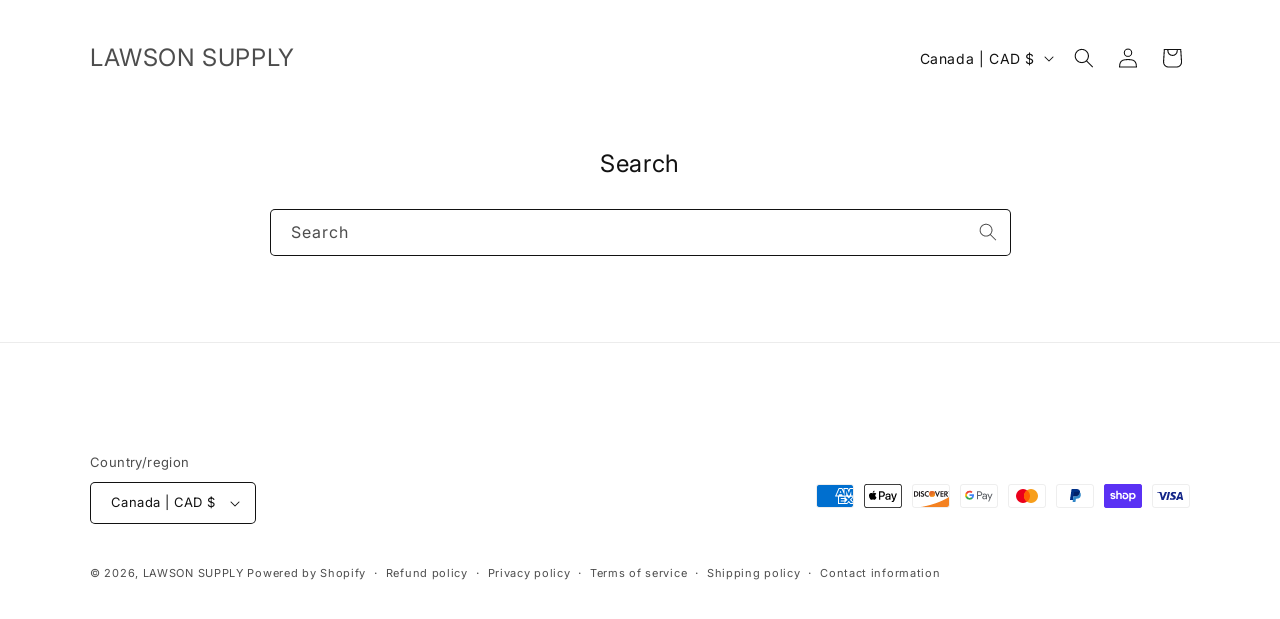

--- FILE ---
content_type: application/x-javascript; charset=utf-8
request_url: https://bundler.nice-team.net/app/shop/status/lawson-supply.myshopify.com.js?1768972665
body_size: -361
content:
var bundler_settings_updated='1768566309c';

--- FILE ---
content_type: application/x-javascript
request_url: https://cdn-bundler.nice-team.net/app/js/bundler-script.js?shop=lawson-supply.myshopify.com&1768566309c
body_size: 94406
content:
void 0!==window.bundlerLoaded2&&null!==document.getElementById("bndlr-loaded")||function(){var e,t,n,i="Your bundle:",a="true",r="apply_with_discount_codes",l="false",d="Quantity",o="Add {{missing_items_count}} more item(s) to get up to {{discount_value}} OFF!",s="false",u="false",c="true",_="false",p="Out of stock",m="true",g="false",f="false",b="false",h="false",q="false",v="false",y="true";try{window.bundlerLoaded2=!0;var w=document.createElement("div");w.id="bndlr-loaded",w.style.cssText="display:none;",null!==document.body&&document.body.appendChild(w)}catch(e){console.error(e)}try{var k=function(e){"function"==typeof window.requestIdleCallback?window.requestIdleCallback(e):e()},x=[],P=function(e,t,n){void 0!==x[e]&&clearTimeout(x[e]),x[e]=setTimeout(t,n)},S={},C=function(e){var t={_canUseConsole:function(){return!0},log:function(){this._canUseConsole()&&window.console.log.apply(null,arguments)},warn:function(){this._canUseConsole()&&window.console.warn.apply(null,arguments)},info:function(){this._canUseConsole()&&window.console.info.apply(null,arguments)},error:function(){this._canUseConsole()&&window.console.error.apply(null,arguments)}},n={maxAge:3e5,key:"bndlr_data_",cache:{},save:function(e,t){try{var n={};try{var i=localStorage.getItem(this.getKey());i=JSON.parse(i)}catch(e){console.log("no data yet")}"object"==typeof i&&null!==i&&(n=i),n[e]={data:t,time:(new Date).getTime()},n=JSON.stringify(n),localStorage.setItem(this.getKey(),n),this.cache[e]=n[e]}catch(e){console.log("Error when saving data",e)}},get:function(e,t){void 0===t&&(t=this.maxAge);try{if(void 0!==this.cache[e])var n=this.cache[e];else{n=localStorage.getItem(this.getKey());n=JSON.parse(n)}return void 0!==n[e]&&"undefined"!==n[e].time&&(!(n[e].time<(new Date).getTime()-this.maxAge)&&JSON.parse(JSON.stringify(n[e].data)))}catch(e){return!1}return!1},getKey:function(){var e=this.key,t="";"undefined"!=typeof Shopify&&Shopify.hasOwnProperty("currency")&&Shopify.currency.hasOwnProperty("active")&&(t=Shopify.currency.active),e+=t;var n="";"undefined"!=typeof Shopify&&Shopify.hasOwnProperty("country")&&"string"==typeof Shopify.country&&(n=Shopify.country),e+=n;var i="";return"undefined"!=typeof Shopify&&Shopify.hasOwnProperty("locale")&&"string"==typeof Shopify.locale&&(i=Shopify.locale),e+=i}},w={cache:{},promises:{},getCustomerTags:function(e){void 0===e&&(e=!1);var t=null;if("undefined"!=typeof BndlrScriptAppended&&!0===BndlrScriptAppended&&(t="undefined"!=typeof BndlrCustomerTags&&BndlrCustomerTags.length>0?BndlrCustomerTags:[]),null===t&&(tagsFromStorage=n.get("customer_tags",18e5),!1!==tagsFromStorage&&(t=tagsFromStorage)),n.save("customer_tags",t),null===t&&!0===e)w.getCustomerTagsFromEndpoint().done((function(e){t=void 0!==e.tags&&null!==e.tags?e.tags:[],n.save("customer_tags",t)}));return t},getCustomerTagsFromEndpoint:function(){var t=C.getRootUrl(!0)+"a/bundles/customer.json";if(void 0!==w.cache[t]&&void 0!==w.cache[t])return e.Deferred().resolve(JSON.parse(JSON.stringify(x.cache[t]))).promise();if(void 0!==w.promises[t]&&void 0!==w.promises[t].readyState&&w.promises[t].readyState<4)return w.promises[t];var n=e.ajax({url:t,dataType:"json"}).done((function(e){w.cache[t]=JSON.parse(JSON.stringify(e))}));return w.promises[t]=n,n}},x={cartCache:{},promises:{},updateNote:function(t){return e.ajax({url:C.getRootUrl(!0)+"cart/update.js",dataType:"json",data:{note:t}})},get:function(t,n){if(!J){void 0===n&&(n=!0),void 0===t&&(t="default");var i="cart.js";if("proxy"==t)i="a/bundles/cart/cart.json";void 0!==window.Shopify&&"string"==typeof window.Shopify.country&&window.Shopify.country;var a=C.getRootUrl(!0)+i+"?currency="+ae.getDefaultCurrency()+"&bundler-cart-call";if(n){var r=Date.now();if(r=Math.round(r/1500),void 0!==x.cartCache[a]&&void 0!==x.cartCache[a][r])return e.Deferred().resolve(JSON.parse(JSON.stringify(x.cartCache[a][r]))).promise()}if(n&&void 0!==x.promises[a]&&void 0!==x.promises[a].readyState&&x.promises[a].readyState<4)return x.promises[a];var l=e.ajax({url:a,dataType:"json"}).done((function(e){var t=Date.now();t=Math.round(t/1500),void 0===x.cartCache[a]&&(x.cartCache[a]={}),x.cartCache[a][t]=JSON.parse(JSON.stringify(e))})).done((function(e){x.modifyCartData(e)}));return x.promises[a]=l,l}},modifyCartData:function(e){void 0!==te.modify_cart_data&&te.modify_cart_data.trigger(e)},removeUnusedProductProperties:function(e){for(var t=["description","published_at","created_at","compare_at_price","compare_at_price_max","compare_at_price_min","compare_at_price_varies","price","price_max","price_min","price_varies","tags","type","url"],n=["barcode","requires_shipping","sku","taxable","weight"],i=0;i<t.length;i++)void 0!==e[t[i]]&&delete e[t[i]];for(i=0;i<e.variants.length;i++)for(var a=0;a<n.length;a++)void 0!==e.variants[i][n[a]]&&delete e.variants[i][n[a]];return e},modifyProductStructure:function(e){return void 0!==te.modify_product_structure&&(e=te.modify_product_structure.trigger(e)),e},getProductData:function(t,i){var a=n.get(i);if(J){var r=window.preview_bundle.products;for(var l in r)if(r.hasOwnProperty(l)){var d=r[l];d.handle===i&&(a=d)}}if(!1===a){var o="";void 0!==window.Shopify&&"string"==typeof window.Shopify.country&&(o=window.Shopify.country);var s=t+"products/"+i+".js?currency="+ae.getDefaultCurrency()+"&country="+o,u=e.ajax({url:s,dataType:"json"});return u.done((function(e){e=x.removeUnusedProductProperties(e),e=x.modifyProductStructure(e),n.save(i,e)})),u}return e.Deferred().resolve(a).promise()},getProductDataJSON:function(t,n){var i=t+"products/"+n;return e.ajax({url:i,contentType:"application/json",dataType:"json"})},getProductDataViaProxy:function(t,i,a,r){var l=n.get(a);if(J){var d=window.preview_bundle.products;for(var o in d)if(d.hasOwnProperty(o)){var s=d[o];s.handle==a&&(l=s)}}if(!1===l){var u="";void 0!==window.Shopify&&"string"==typeof window.Shopify.locale&&(u=window.Shopify.locale);var c="";void 0!==window.Shopify&&"string"==typeof window.Shopify.country&&(c=window.Shopify.country);var _=t+"a/bundles/products/product.js?id="+i+"&cur="+ae.getDefaultCurrency()+"&locale="+u+"&with-selling-plans&country="+c;return J&&(_="https://bundler.nice-team.net/app/api/get-product.php?id="+i+"&cur="+ae.getDefaultCurrency()+"&locale="+u+"&shop=lawson-supply.myshopify.com"),e.ajax({url:_,contentType:"application/json",dataType:"json"}).done((function(e){if(void 0===e||0===e.length){var t="Bundler: Can't get product data: "+C.getRootUrl(!0)+"products/"+a+".<br />To show the bundle widget, just make sure that the product is active in your online shop.";console.warn(t),"function"==typeof r&&r()}else e=x.removeUnusedProductProperties(e),e=x.modifyProductStructure(e),n.save(e.handle,e)}))}return e.Deferred().resolve(l).promise()},addToCart:function(t,n,i,a){var r=t+"cart/add.js?bundler-cart-call";return e.ajax({url:r,data:{id:n,quantity:i,properties:a},type:"POST",dataType:"json"})},addMultipleItemsToCart:function(t,n){for(var i=t+"cart/add.js?bundler-cart-call",a={},r=0;r<n.length;r++){void 0===a[l=JSON.stringify(n[r])]?(a[l]=JSON.parse(JSON.stringify(n[r])),a[l].quantity=1*a[l].quantity):a[l].quantity+=1*n[r].quantity}n=[];for(var l in a)a.hasOwnProperty(l)&&n.push(a[l]);return e.ajax({url:i,data:{items:n},type:"POST",dataType:"json"})},updateCart:function(){if(this.get().done((function(n){try{var i=n.item_count;if(e('[data-cart-item-count]:not([id="cart-drawer"])').html(i),e(".header__cart-count").html(i),e(".site-header__cart-count span[data-cart-count]").html(i),e("#CartCount [data-cart-count]").length>0?e("#CartCount [data-cart-count]").html(i):e("#CartCount").length>0&&e("#CartCount").html(e("#CartCount").html().replace(/(\d+)/,n.item_count)),e("#CartCount.hide").length>0&&e("#CartCount.hide").removeClass("hide"),e("#site-cart-handle .count-holder .count").length>0&&e("#site-cart-handle .count-holder .count").html(e("#site-cart-handle .count-holder .count").html().replace(/(\d+)/,n.item_count)),e("#minicart .count.cart-target").length>0&&e("#minicart .count.cart-target").html(e("#minicart .count.cart-target").html().replace(/(\d+)/,n.item_count)),e("#sidebar #meta .count").length>0&&e("#sidebar #meta .count").html(e("#sidebar #meta .count").html().replace(/(\d+)/,n.item_count)),e(".site-header__cart .site-header__cart-indicator").length>0&&(e(".site-header__cart .site-header__cart-indicator").html(e(".site-header__cart .site-header__cart-indicator").html().replace(/(\d+)/,n.item_count)),n.item_count>0&&e(".site-header__cart .site-header__cart-indicator").removeClass("hide")),e(".cart-count").length>0&&e(".cart-count").html(e(".cart-count").html().replace(/(\d+)/,n.item_count)),e(".cartCount[data-cart-count]").length>0&&e(".cartCount[data-cart-count]").html(e(".cartCount[data-cart-count]").html().replace(/(\d+)/,n.item_count)),e("[data-js-cart-count-desktop]").length>0&&(e("[data-js-cart-count-desktop]").html(n.item_count),e("[data-js-cart-count-desktop]").attr("data-js-cart-count-desktop",n.item_count)),e("[data-cart-count]").length>0&&e("[data-cart-count]").attr("data-cart-count",n.item_count),e("[data-header-cart-count]").length>0&&e("[data-header-cart-count]").attr("data-header-cart-count",n.item_count).addClass("visible"),e(".site-header__cart-toggle .site-header__cart-indicator").length>0&&e(".site-header__cart-toggle .site-header__cart-indicator").html(n.item_count),e(".cart-item-count-header").length>0){var a=e(".cart-item-count-header").first();!0===a.hasClass("cart-item-count-header--total")?a.find(".money").length&&(a=a.find(".money").first()).html(ae.formatPrice(n.items_subtotal_price)):a.html(a.html().replace(/(\d+)/,n.item_count))}if("function"==typeof refreshCart&&refreshCart(n),"undefined"!=typeof slate&&void 0!==slate.cart&&"function"==typeof slate.cart.updateCart&&slate.cart.updateCart(),"undefined"!=typeof ajaxCart&&"function"==typeof ajaxCart.load&&ajaxCart.load(),e(".mega-nav-count.nav-main-cart-amount.count-items").length>0&&(e(".mega-nav-count.nav-main-cart-amount.count-items").html(e(".mega-nav-count.nav-main-cart-amount.count-items").html().replace(/(\d+)/,n.item_count)),e(".mega-nav-count.nav-main-cart-amount.count-items.hidden").removeClass("hidden")),e("#cart-icon-bubble").length>0){var r='#cart-icon-bubble .cart-count-bubble span[aria-hidden="true"]';e(r).length>0?e(r).html(e(r).html().replace(/(\d+)/,n.item_count)):e("#cart-icon-bubble").append('<div class="cart-count-bubble"><span aria-hidden="true">'+n.item_count+"</span></div>")}"undefined"!=typeof Shopify&&void 0!==Shopify.updateQuickCart&&Shopify.updateQuickCart(n),"undefined"!=typeof bcActionList&&"function"==typeof bcActionList.atcBuildMiniCartSlideTemplate&&(bcActionList.atcBuildMiniCartSlideTemplate(n),"function"==typeof openMiniCart&&openMiniCart()),e(".custom-cart-eye-txt").length>0&&e(".custom-cart-eye-txt").html(e(".custom-cart-eye-txt").html().replace(/(\d+)/,n.item_count)),e(".cart_count").length>0&&e(".cart_count").each((function(t,i){e(i).html(e(i).html().replace(/(\d+)/,n.item_count))})),e(".cart-count-bubble [data-cart-count]").length>0&&e(".cart-count-bubble [data-cart-count]").html(e(".cart-count-bubble [data-cart-count]").html().replace(/(\d+)/,n.item_count)),e(".cart-count-bubble span.visually-hidden").length>0&&e(".cart-count-bubble span.visually-hidden").html(e(".cart-count-bubble span.visually-hidden").html().replace(/(\d+)/,n.item_count)),e(".header-cart-count .cart_count_val").length>0&&(e(".header-cart-count .cart_count_val").html(n.item_count),e(".header-cart-count").removeClass("empty_cart_count")),"undefined"!=typeof Shopify&&void 0!==Shopify.updateCartInfo&&e(".top-cart-holder .cart-target form .cart-info .cart-content").length>0&&Shopify.updateCartInfo(n,".top-cart-holder .cart-target form .cart-info .cart-content"),e("#CartCount").length>0&&n.item_count>0&&e("#CartCount").removeClass("hidden");var l,d=new CustomEvent("wetheme-toggle-right-drawer",{detail:{type:"cart",forceOpen:void 0,params:{cart:n}}});document.documentElement.dispatchEvent(d),void 0!==window.vndHlp&&"function"==typeof window.vndHlp.refreshCart&&window.vndHlp.refreshCart(n);try{if("function"==typeof window.renderCart)if(window.renderCart(n),n.items.length>0)e(".mini-cart.is-empty").removeClass("is-empty")}catch(e){}try{void 0!==window.SATCB&&void 0!==window.SATCB.Helpers&&"function"==typeof window.SATCB.Helpers.openCartSlider&&window.SATCB.Helpers.openCartSlider()}catch(e){}try{document.dispatchEvent(new CustomEvent("theme:cart:change",{detail:{cart:n,cartCount:n.item_count},bubbles:!0}))}catch(e){}if(void 0!==window.cartStore&&"function"==typeof window.cartStore.setState&&window.cartStore.setState({justAdded:{},popupActive:!0,item_count:n.item_count,items:n.items,cart:n}),void 0!==window.Shopify&&"function"==typeof window.Shopify.onCartUpdate&&-1===Shopify.onCartUpdate.toString().indexOf("There are now")&&window.Shopify.onCartUpdate(n,!0),"undefined"!=typeof theme&&void 0!==theme.Cart&&"function"==typeof theme.Cart.setCurrentData&&theme.Cart.setCurrentData(n),void 0!==window.halo&&"function"==typeof window.halo.updateSidebarCart){window.halo.updateSidebarCart(n);var o=e("[data-cart-sidebar]");o.length>0&&o[0].click()}if(void 0!==window.Shopify&&void 0!==window.Shopify.theme&&void 0!==window.Shopify.theme.ajaxCart&&"function"==typeof window.Shopify.theme.ajaxCart.updateView&&Shopify.theme.ajaxCart.updateView({cart_url:"/cart"},n),void 0!==window.theme&&void 0!==window.theme.cart&&"function"==typeof window.theme.cart.updateAllHtml)try{window.theme.cart.updateAllHtml(),window.theme.cart.updateTotals(n.items.length),document.querySelector(".header--cart-toggle").click()}catch(e){}if("function"==typeof monster_setCartItems)try{monster_setCartItems(n.items)}catch(e){console.error(e)}try{void 0!==window.refreshCartContents&&window.refreshCartContents(n)}catch(e){}e(".header-actions [data-header-cart-count]").length>0&&e(".header-actions [data-header-cart-count]").html(n.item_count),e(".js-header-group .js-mini-cart-trigger").length>0&&e(".js-header-group .js-mini-cart-trigger")[0].click();try{"function"==typeof renderProduct&&renderProduct(n.items)}catch(e){}(l=e('.header__icon-list [aria-controls="cart-drawer"][href*="/cart"]')).length>0&&l[0].click(),(l=e("a#headerCartStatus")).length>0&&l[0].click(),window.dispatchEvent(new Event("update_cart")),void 0!==te.update_cart&&te.update_cart.trigger(n)}catch(e){t.log(e)}try{if(void 0!==window.theme&&void 0!==window.theme.cart&&void 0!==window.theme.cart.store&&"function"==typeof window.theme.cart.store.getState){var s=window.theme.cart.store.getState();"function"==typeof s.updateNote&&s.updateNote(x.note)}}catch(e){console.log(e)}try{var u=document.querySelector(".minicart__outerbox");if(null!==u&&"function"==typeof window.cartContentUpdate){sectionsToRender=u.dataset.section;fetch(C.getRootUrl(!0)+"cart?sections="+sectionsToRender,{method:"GET",cache:"no-cache",credentials:"same-origin",headers:{"Content-Type":"application/json"}}).then((function(e){try{return e.clone().json().then((function(e){n.sections=e,window.cartContentUpdate(n,u,sectionsToRender)}))}catch(e){console.error(e)}}))}}catch(e){console.error(e)}})),void 0!==window.SLIDECART_UPDATE)try{window.SLIDECART_UPDATE()}catch(e){t.log(e)}if(void 0!==window.SLIDECART_OPEN&&setTimeout((function(){try{window.SLIDECART_OPEN()}catch(e){t.log(e)}}),500),"undefined"!=typeof Shopify&&void 0!==Shopify.theme&&void 0!==Shopify.theme.jsAjaxCart&&"function"==typeof Shopify.theme.jsAjaxCart.updateView&&Shopify.theme.jsAjaxCart.updateView(),"undefined"!=typeof CartJS&&"function"==typeof CartJS.getCart)try{CartJS.getCart()}catch(e){t.log(e)}e(".sp-cart .sp-dropdown-toggle").length&&"undefined"!=typeof Shopify&&"function"==typeof Shopify.getCart&&Shopify.getCart(),e("form.cart-drawer").length>0&&(e(".cart-drawer input").first().trigger("blur"),setTimeout((function(){e(".cart-drawer input").first().trigger("input")}),350));try{null!==(n=document.querySelector("m-cart-drawer"))&&"function"==typeof n.onCartDrawerUpdate&&(n.onCartDrawerUpdate(),"function"==typeof n.open&&n.open())}catch(e){t.log(e)}try{"function"==typeof window.opusOpen&&window.opusOpen()}catch(e){t.log(e)}try{var n;null!==(n=document.querySelector("#CartDrawer"))&&"function"==typeof n.update&&n.update()}catch(e){t.log(e)}if(void 0!==window.EliteCart&&"function"==typeof window.EliteCart.refreshCart)try{EliteCart.refreshCart()}catch(e){}try{document.dispatchEvent(new CustomEvent("theme:update:cart")),setTimeout((function(){document.dispatchEvent(new CustomEvent("theme:open:cart-drawer"))}),500)}catch(e){t.log(e)}try{"function"==typeof window.updateCartDrawer&&window.updateCartDrawer()}catch(e){t.log(e)}try{document.dispatchEvent(new CustomEvent("cart:refresh",{bubbles:!0,detail:{open:!0}}))}catch(e){}try{document.documentElement.dispatchEvent(new CustomEvent("cart:refresh",{bubbles:!0,detail:{open:!0}}))}catch(e){}void 0!==window.HsCartDrawer&&"function"==typeof window.HsCartDrawer.updateSlideCart&&P("hscartdrawer",(function(){try{HsCartDrawer.updateSlideCart()}catch(e){t.log(e)}}),100),"function"==typeof window.HS_SLIDE_CART_UPDATE&&P("hscartdrawer2",(function(){try{window.HS_SLIDE_CART_UPDATE()}catch(e){t.log(e)}}),100),void 0!==window.HS_SLIDE_CART_OPEN&&"function"==typeof window.HS_SLIDE_CART_OPEN&&P("hscartdraweropen",(function(){try{window.HS_SLIDE_CART_OPEN()}catch(e){t.log(e)}}),100),"undefined"!=typeof theme&&void 0!==theme.Cart&&"function"==typeof theme.Cart.updateCart&&theme.Cart.updateCart();try{void 0!==window.cart&&"function"==typeof window.cart.getCart&&window.cart.getCart()}catch(e){}if("function"==typeof window.updateMiniCartContents)try{window.updateMiniCartContents()}catch(e){}if("function"==typeof window.loadEgCartDrawer)try{window.loadEgCartDrawer()}catch(e){}try{document.dispatchEvent(new CustomEvent("cart:build"))}catch(e){}try{document.dispatchEvent(new CustomEvent("obsidian:upsell:refresh")),document.dispatchEvent(new CustomEvent("obsidian:upsell:open"))}catch(e){}var i=document.getElementById("site-cart");if(null!==i)try{i.show()}catch(e){}if(void 0!==window.theme&&"function"==typeof window.theme.updateCartSummaries)try{window.theme.updateCartSummaries()}catch(e){}if(void 0!==window.CD_REFRESHCART)try{window.CD_REFRESHCART()}catch(e){t.log(e)}if(void 0!==window.CD_OPENCART&&setTimeout((function(){try{window.CD_OPENCART()}catch(e){t.log(e)}}),500),"function"==typeof window.buildCart)try{window.buildCart()}catch(e){t.log(e)}if(void 0!==window.PXUTheme&&void 0!==window.PXUTheme.jsAjaxCart&&"function"==typeof window.PXUTheme.jsAjaxCart.updateView)try{window.PXUTheme.jsAjaxCart.updateView()}catch(e){}if(void 0!==window.theme&&"function"==typeof window.theme.addedToCartHandler)try{window.theme.addedToCartHandler({})}catch(e){}if(void 0!==window.Rebuy&&void 0!==window.Rebuy.Cart&&"function"==typeof window.Rebuy.Cart.fetchCart)try{window.Rebuy.Cart.fetchCart()}catch(e){}if(void 0!==window.Alpine&&void 0!==Alpine.store)try{Alpine.store("xMiniCart").reLoad(),Alpine.store("xMiniCart").openCart(),setTimeout((function(){re.calculateDiscounts()}),1e3)}catch(e){}if(void 0!==window.cart_calling&&"function"==typeof window.cart_calling.updateCart)try{window.cart_calling.updateCart()}catch(e){}try{var a=new Event("tcustomizer-event-cart-change");document.dispatchEvent(a)}catch(e){}try{document.body.dispatchEvent(new CustomEvent("label:modalcart:afteradditem"))}catch(e){}try{document.dispatchEvent(new CustomEvent("dispatch:cart-drawer:refresh",{bubbles:!0})),setTimeout((function(){document.dispatchEvent(new CustomEvent("dispatch:cart-drawer:open"))}),500)}catch(e){}try{void 0!==window.upcartRefreshCart&&window.upcartRefreshCart()}catch(e){}try{void 0!==window.SHTHelper&&"function"==typeof window.SHTHelper.forceUpdateCartStatus&&window.SHTHelper.forceUpdateCartStatus()}catch(e){}try{var r=document.querySelector("cart-items");null!==r&&"function"==typeof r.getCart&&r.getCart()}catch(e){console.error(e)}try{var l=document.querySelector("cart-drawer")||document.querySelector("cart-notification")||document.querySelector("sht-cart-drwr-frm");if(null!==l&&"function"==typeof l.renderContents){var d=l.getSectionsToRender().map((e=>-1!==e.id.indexOf("#")&&"string"==typeof e.section?e.section:e.id));fetch(C.getRootUrl(!0)+"cart?sections="+d.toString(),{method:"GET",cache:"no-cache",credentials:"same-origin",headers:{"Content-Type":"application/json"}}).then((function(e){var t=document.querySelector("cart-drawer.drawer.is-empty");null!==t&&t.classList.remove("is-empty");try{return e.clone().json().then((function(e){try{var t={sections:e};l.renderContents(t);var n=new CustomEvent("bndlr:cart_drawer_mutation",{detail:{message:"Cart drawer mutation occurred"}});window.dispatchEvent(n)}catch(e){console.error(e)}}))}catch(e){console.error(e)}}))}}catch(e){console.error(e)}try{var o=document.querySelector("mini-cart")||document.querySelector("product-form");if(null!==o&&"function"==typeof o.renderContents)d=o.getSectionsToRender().map((e=>e.id)),fetch(C.getRootUrl(!0)+"cart?sections="+d.toString(),{method:"GET",cache:"no-cache",credentials:"same-origin",headers:{"Content-Type":"application/json"}}).then((function(e){try{return e.clone().json().then((function(e){try{var t={sections:e};o.renderContents(t)}catch(e){console.error(e)}}))}catch(e){console.error(e)}}))}catch(e){console.error(e)}}},C={getRootUrl:function(e){void 0===e&&(e=!1);var t="";if(e&&(t=this.getUrlLocale()),!1===this.isShopPage())return"https://lawson-supply.myshopify.com/";var n=window.location.origin?window.location.origin+"/":window.location.protocol+"//"+window.location.host+"/";return t.length>0&&(n+=t+"/"),n},isShopPage:function(){return"undefined"!=typeof Shopify&&"lawson-supply.myshopify.com"===Shopify.shop},getInvoiceEndpoint:function(e,t){void 0===e&&(e=!1),void 0===t&&(t="");var n=!1;void 0!==window.SealSubs&&"boolean"==typeof window.SealSubs.discounts_apply_on_initial_order&&(n=SealSubs.discounts_apply_on_initial_order);var i="";e&&(i="&extra=true");var a="";return void 0!==window.meta&&void 0!==window.meta.page&&void 0!==window.meta.page.customerId&&(a=window.meta.page.customerId),void 0!==window.ShopifyAnalytics&&void 0!==window.ShopifyAnalytics.meta&&void 0!==window.ShopifyAnalytics.meta.page&&void 0!==window.ShopifyAnalytics.meta.page.customerId&&(a=window.ShopifyAnalytics.meta.page.customerId),""!==a&&(i+="&customer_id="+encodeURIComponent(a)),this.getAppUrl()+"cdo.php?v31&shop=lawson-supply.myshopify.com&ssad="+n.toString()+i+t},getAppUrl:function(){return"https://bundler.nice-team.net/app/api/"},isCartPage:function(){return!!/\/cart\/?/.test(window.location.href)},isProductPage:function(){return!!/\/(products)|(produkte)\/([^\?\/\n]+)/.test(window.location.href)},getProductHandle:function(){var e=window.location.href;if(e=e.replace("/products/products/","/products/"),/\/(?:products|produkte)\/([^\?#\/\n]+)/i.test(e)){var t=e.match(/\/(?:products|produkte)\/([^\?#\/\n]+)/i);if(void 0!==t[1])return t[1]}return!1},getVariantId:function(){var e=this.getQueryParams(window.location.search);return void 0!==e.variant?e.variant:""},getQueryParams:function(e){e=e.split("+").join(" ");for(var t,n={},i=/[?&]?([^=]+)=([^&]*)/g;t=i.exec(e);)n[decodeURIComponent(t[1])]=decodeURIComponent(t[2]);return n},getQuickCheckoutUrl:function(e,t){return"https://lawson-supply.myshopify.com/a/bundles/checkout/"+O.encodeName(e)+"-"+O.encodeId(t)},getLandingPageUrl:function(e,t){var n="a/bundles/"+O.encodeName(e)+"-"+O.encodeId(t);return this.getRootUrl(!0)+n},getLocale:function(){return"undefined"!=typeof Shopify&&"string"==typeof Shopify.locale?Shopify.locale:""},getUrlLocale:function(){var e=this.getRootUrl(),t=this.getLocale();return void 0!==window.Shopify&&void 0!==Shopify.routes&&"string"==typeof Shopify.routes.root&&(t=Shopify.routes.root.replace(/\//g,"")),""!==t&&0===window.location.href.indexOf(e+t+"/")?t:""}},O={getRandomString:function(e){void 0===e&&(e=14);for(var t="abcdefghijklmnopqrstuvwxyz0123456789",n=t.length,i=[],a=0;a<e;a++)i.push(t.charAt(Math.floor(Math.random()*n)));return i.join("")},encodeId:function(e){for(var t="0123456789abcdefghijklmnopqrstuvwxyz",n="",i=t.length;e;)n=t.charAt(e%i)+n,e=parseInt(e/i);return n},reverseEncodeId:function(e){for(var t="abcdefghijklmnopqrstuvwxyz0123456789",n="",i=t.length;e;)n=t.charAt(e%i)+n,e=parseInt(e/i);return n},deCompress:function(e){for(var t="0123456789abcdefghijklmnopqrstuvwxyz",n=0,i=e.length,a=0;a<i;a++)n=n*t.length+t.indexOf(e.charAt(a));return n},encodeName:function(e){return e=(e=(e=e.toLowerCase()).replace(/\s/g,"-")).replace(/[/$\\?%#]/g,"")},formatMoney:function(e,n,i,a){if(void 0===a)a="up";try{"string"==typeof e&&(e=e.replace(".",""));var r="",l=/\{\{\s*(\w+)\s*\}\}/,d=n;function o(e,t){return void 0===e?t:e}function s(e,t,n,i,a){if(t=o(t,2),n=o(n,","),i=o(i,"."),a=o(a,"up"),isNaN(e)||null==e)return 0;var r=e;e=(e/100).toFixed(t),"down"===a&&r/100-e==-.5&&(e=(e-=1).toString());var l=e.split(".");return l[0].replace(/(\d)(?=(\d\d\d)+(?!\d))/g,"$1"+n)+(l[1]?i+l[1]:"")}switch(d.match(l)[1]){case"amount":r=s(e,2);break;case"amount_no_decimals":r=s(e,0,",",".",a);break;case"amount_with_comma_separator":r=s(e,2,".",",");break;case"amount_no_decimals_with_comma_separator":r=s(e,0,".",",",a);break;case"amount_no_decimals_with_space_separator":r=s(e,0," ",",",a);break;case"amount_with_apostrophe_separator":r=s(e,2,"'",".")}return d.replace(l,r)}catch(u){return t.log(u.message),price=e/100,price.toLocaleString(void 0,{style:"currency",currency:i})}},convertMoney:function(e,t,n,i){if(e<=0)return 0;void 0===i&&(i=!0),e*=t;i?e=-1!==["USD","CAD","AUD","NZD","SGD","HKD","GBP"].indexOf(n)?Math.ceil(e):-1!==["JPY","KRW"].indexOf(n)?100*Math.ceil(e/100):-1!==["EUR"].indexOf(n)?Math.ceil(e)-.05:Math.round(e):e=e-Math.floor(100*e)/100>.005?Math.floor(100*e)/100:Math.round(100*e)/100;return e},getListOfValues:function(e,t){var n="";for(var i in e)e.hasOwnProperty(i)&&void 0!==e[i][t]&&(n+=e[i][t]+",");return n=n.replace(/,+$/,"")},getCurrencySymbol:function(e){var t="";try{t=(0).toLocaleString(void 0,{style:"currency",currency:e,minimumFractionDigits:0,maximumFractionDigits:0}).replace(/\d/g,"").trim()}catch(e){}return""!==t?t:e},getPredefinedCurrencySymbol:function(e){var t={USD:"$",AUD:"$",NZD:"$",EUR:"€",CRC:"₡",GBP:"£",ILS:"₪",INR:"₹",JPY:"¥",KRW:"₩",NGN:"₦",PHP:"₱",PLN:"zł",PYG:"₲",THB:"฿",UAH:"₴",VND:"₫",BRL:"R$",SEK:"kr"},n="";return"string"==typeof t[e]&&(n=t[e]),n}};function B(){this._library={}}B.prototype.get=function(e){return void 0===e?JSON.parse(JSON.stringify(this._library)):void 0!==this._library[e]?JSON.parse(JSON.stringify(this._library[e])):{}},B.prototype.isEmpty=function(e){return void 0===e||(void 0===this._library[e]||0==Object.keys(this._library[e]).length)},B.prototype.set=function(e,t){this._library[e]=JSON.parse(JSON.stringify(t))};var T={Products:new B,RequiredProducts:new B,DiscountedProducts:new B,MixAndMatchBundles:new B,SectionedBundlesProducts:new B,SectionedBundlesProductsSelected:new B};function A(){}function I(){}A.prototype.setLibraries=function(e,t){var n=e.DiscountedProducts.get();if(n.hasOwnProperty(t)){var i={};for(var a in n[t])n[t].hasOwnProperty(a)&&(i[a]=e.Products.get(a));e.DiscountedProducts.set(t,i)}var r=e.RequiredProducts.get();if(r.hasOwnProperty(t)){i={};for(var a in r[t])r[t].hasOwnProperty(a)&&(i[a]=e.Products.get(a));e.RequiredProducts.set(t,i)}var l=e.SectionedBundlesProducts.get();if(l.hasOwnProperty(t)){var d=[];for(var o in l[t])if(l[t].hasOwnProperty(o)){var s=l[t][o],u={};for(var a in s)s.hasOwnProperty(a)&&(u[a]=e.Products.get(a));d.push(u)}e.SectionedBundlesProducts.set(t,d)}},A.prototype.setRequiredVariantLinePrices=function(e,t){var n=e.RequiredProducts.get(t.id);for(var i in n)if(n.hasOwnProperty(i)){var a=n[i].product_id;if(void 0!==t.required_products[a])for(var r=t.required_products[a].quantity,l=0;l<n[i].variants.length;l++){var d=D.Price.getPrice(n[i].variants[l].price)*r,o=D.Price.priceOrZero(n[i].variants[l].compare_at_price)*r;n[i].variants[l].linePrice=d,n[i].variants[l].compareAtLinePrice=o,n[i].variants[l].discountedPriceQuantity=r}}e.RequiredProducts.set(t.id,n)},I.prototype.getPrice=function(e){return"function"==typeof e.indexOf&&-1!==e.indexOf(".")&&(e*=100),e},I.prototype.priceOrZero=function(e){return void 0===e||""===e||null===e?0:this.getPrice(e)};var D={Products:new A,Price:new I},M={},j={},E=function(e,t,n,i){if("addtocart"===e&&"function"==typeof fbq)try{var a="id_"+Date.now();fbq("track","AddToCart",{content_ids:[t],content_type:"product",contents:[{id:t,quantity:parseInt(i,10)}]},{eventID:a})}catch(e){console.log(e)}};(function(){})();for(var F=[{id:370224,name:"Bleach Shirt Bulk Discount",title:"Buy more and save!",description:"The more you buy, the more you save!",button_text:"Add to cart",discount_warning:"Discounts will be applied at checkout.",discount_type:"percentage",percentage_value:"10",fixed_amount_value:"",fixed_price_value:"",priority:100,status:"enabled",product_level:"product",total_price_text:"Total: {original_price} {discounted_price}",minimum_requirements:"volume_discounts",minimum_requirements_num:1,minimum_requirements_n_max_products:null,show_bundle:"true",bundle_image:"",list_product_names:"true",mix_and_match_display:"false",free_shipping:"false",is_volume_bundle:"true",product_target_type:"specific_products",volume_bundle_combine_quantites:"true",limit_for_customer_tags:[],use_date_condition:"false",date_from:null,date_to:null,tags_additional_options:"",is_standalone_product_bundle:"false",volume_bundle_cart_value_use_all_products:"false",version:1,is_quantity_break:"false",quantity_break_subscription_integration:"false",quantity_break_subscription_integration_label:"Subscribe & Save",quantity_break_show_variant_picker:"false",products:{8174355218662:{id:"8174355218662",title:"FAUX BLEACH Sublimation T-Shirts 95% Polyester Adult Sizes",quantity:1,discount_amount:0,image:"",selling_plan_name:"",selling_plan_id:"",sequence:1,required:0,status:"active",variants:{43814602473702:{id:"43814602473702",title:"",quantity:1,discount_amount:0,selling_plan_name:"",selling_plan_id:"",sequence:1,required:0,was_deleted:0},43714095677670:{id:"43714095677670",title:"",quantity:1,discount_amount:0,selling_plan_name:"",selling_plan_id:"",sequence:2,required:0,was_deleted:0},43714095710438:{id:"43714095710438",title:"",quantity:1,discount_amount:0,selling_plan_name:"",selling_plan_id:"",sequence:3,required:0,was_deleted:0},43714095743206:{id:"43714095743206",title:"",quantity:1,discount_amount:0,selling_plan_name:"",selling_plan_id:"",sequence:4,required:0,was_deleted:0},43714095775974:{id:"43714095775974",title:"",quantity:1,discount_amount:0,selling_plan_name:"",selling_plan_id:"",sequence:5,required:0,was_deleted:0},43714095808742:{id:"43714095808742",title:"",quantity:1,discount_amount:0,selling_plan_name:"",selling_plan_id:"",sequence:6,required:0,was_deleted:0},43714095841510:{id:"43714095841510",title:"",quantity:1,discount_amount:0,selling_plan_name:"",selling_plan_id:"",sequence:7,required:0,was_deleted:0},43940907811046:{id:"43940907811046",title:"",quantity:1,discount_amount:0,selling_plan_name:"",selling_plan_id:"",sequence:8,required:0,was_deleted:0},43814602506470:{id:"43814602506470",title:"",quantity:1,discount_amount:0,selling_plan_name:"",selling_plan_id:"",sequence:9,required:0,was_deleted:0},43714095874278:{id:"43714095874278",title:"",quantity:1,discount_amount:0,selling_plan_name:"",selling_plan_id:"",sequence:10,required:0,was_deleted:0},43714095907046:{id:"43714095907046",title:"",quantity:1,discount_amount:0,selling_plan_name:"",selling_plan_id:"",sequence:11,required:0,was_deleted:0},43714095939814:{id:"43714095939814",title:"",quantity:1,discount_amount:0,selling_plan_name:"",selling_plan_id:"",sequence:12,required:0,was_deleted:0},43714095972582:{id:"43714095972582",title:"",quantity:1,discount_amount:0,selling_plan_name:"",selling_plan_id:"",sequence:13,required:0,was_deleted:0},43714096005350:{id:"43714096005350",title:"",quantity:1,discount_amount:0,selling_plan_name:"",selling_plan_id:"",sequence:14,required:0,was_deleted:0},43714096038118:{id:"43714096038118",title:"",quantity:1,discount_amount:0,selling_plan_name:"",selling_plan_id:"",sequence:15,required:0,was_deleted:0},43940907843814:{id:"43940907843814",title:"",quantity:1,discount_amount:0,selling_plan_name:"",selling_plan_id:"",sequence:16,required:0,was_deleted:0},43814602539238:{id:"43814602539238",title:"",quantity:1,discount_amount:0,selling_plan_name:"",selling_plan_id:"",sequence:17,required:0,was_deleted:0},43714096070886:{id:"43714096070886",title:"",quantity:1,discount_amount:0,selling_plan_name:"",selling_plan_id:"",sequence:18,required:0,was_deleted:0},43714096103654:{id:"43714096103654",title:"",quantity:1,discount_amount:0,selling_plan_name:"",selling_plan_id:"",sequence:19,required:0,was_deleted:0},43714096136422:{id:"43714096136422",title:"",quantity:1,discount_amount:0,selling_plan_name:"",selling_plan_id:"",sequence:20,required:0,was_deleted:0},43714096169190:{id:"43714096169190",title:"",quantity:1,discount_amount:0,selling_plan_name:"",selling_plan_id:"",sequence:21,required:0,was_deleted:0},43714096201958:{id:"43714096201958",title:"",quantity:1,discount_amount:0,selling_plan_name:"",selling_plan_id:"",sequence:22,required:0,was_deleted:0},43714096234726:{id:"43714096234726",title:"",quantity:1,discount_amount:0,selling_plan_name:"",selling_plan_id:"",sequence:23,required:0,was_deleted:0},43940907876582:{id:"43940907876582",title:"",quantity:1,discount_amount:0,selling_plan_name:"",selling_plan_id:"",sequence:24,required:0,was_deleted:0},43814602572006:{id:"43814602572006",title:"",quantity:1,discount_amount:0,selling_plan_name:"",selling_plan_id:"",sequence:25,required:0,was_deleted:0},43714096267494:{id:"43714096267494",title:"",quantity:1,discount_amount:0,selling_plan_name:"",selling_plan_id:"",sequence:26,required:0,was_deleted:0},43714096300262:{id:"43714096300262",title:"",quantity:1,discount_amount:0,selling_plan_name:"",selling_plan_id:"",sequence:27,required:0,was_deleted:0},43714096333030:{id:"43714096333030",title:"",quantity:1,discount_amount:0,selling_plan_name:"",selling_plan_id:"",sequence:28,required:0,was_deleted:0},43714096365798:{id:"43714096365798",title:"",quantity:1,discount_amount:0,selling_plan_name:"",selling_plan_id:"",sequence:29,required:0,was_deleted:0},43714096398566:{id:"43714096398566",title:"",quantity:1,discount_amount:0,selling_plan_name:"",selling_plan_id:"",sequence:30,required:0,was_deleted:0},43714096431334:{id:"43714096431334",title:"",quantity:1,discount_amount:0,selling_plan_name:"",selling_plan_id:"",sequence:31,required:0,was_deleted:1},43940907909350:{id:"43940907909350",title:"",quantity:1,discount_amount:0,selling_plan_name:"",selling_plan_id:"",sequence:32,required:0,was_deleted:1},43814602604774:{id:"43814602604774",title:"",quantity:1,discount_amount:0,selling_plan_name:"",selling_plan_id:"",sequence:33,required:0,was_deleted:1},43714096464102:{id:"43714096464102",title:"",quantity:1,discount_amount:0,selling_plan_name:"",selling_plan_id:"",sequence:34,required:0,was_deleted:1},43714096496870:{id:"43714096496870",title:"",quantity:1,discount_amount:0,selling_plan_name:"",selling_plan_id:"",sequence:35,required:0,was_deleted:1},43714096529638:{id:"43714096529638",title:"",quantity:1,discount_amount:0,selling_plan_name:"",selling_plan_id:"",sequence:36,required:0,was_deleted:1},43714096562406:{id:"43714096562406",title:"",quantity:1,discount_amount:0,selling_plan_name:"",selling_plan_id:"",sequence:37,required:0,was_deleted:1},43714096595174:{id:"43714096595174",title:"",quantity:1,discount_amount:0,selling_plan_name:"",selling_plan_id:"",sequence:38,required:0,was_deleted:1},43714096627942:{id:"43714096627942",title:"",quantity:1,discount_amount:0,selling_plan_name:"",selling_plan_id:"",sequence:39,required:0,was_deleted:1},43940907942118:{id:"43940907942118",title:"",quantity:1,discount_amount:0,selling_plan_name:"",selling_plan_id:"",sequence:40,required:0,was_deleted:1},43814602637542:{id:"43814602637542",title:"",quantity:1,discount_amount:0,selling_plan_name:"",selling_plan_id:"",sequence:41,required:0,was_deleted:1},43714096660710:{id:"43714096660710",title:"",quantity:1,discount_amount:0,selling_plan_name:"",selling_plan_id:"",sequence:42,required:0,was_deleted:1},43714096693478:{id:"43714096693478",title:"",quantity:1,discount_amount:0,selling_plan_name:"",selling_plan_id:"",sequence:43,required:0,was_deleted:1},43714096726246:{id:"43714096726246",title:"",quantity:1,discount_amount:0,selling_plan_name:"",selling_plan_id:"",sequence:44,required:0,was_deleted:1},43714096759014:{id:"43714096759014",title:"",quantity:1,discount_amount:0,selling_plan_name:"",selling_plan_id:"",sequence:45,required:0,was_deleted:1},43714096791782:{id:"43714096791782",title:"",quantity:1,discount_amount:0,selling_plan_name:"",selling_plan_id:"",sequence:46,required:0,was_deleted:1},43714096824550:{id:"43714096824550",title:"",quantity:1,discount_amount:0,selling_plan_name:"",selling_plan_id:"",sequence:47,required:0,was_deleted:1},43940907974886:{id:"43940907974886",title:"",quantity:1,discount_amount:0,selling_plan_name:"",selling_plan_id:"",sequence:48,required:0,was_deleted:1},43814602670310:{id:"43814602670310",title:"",quantity:1,discount_amount:0,selling_plan_name:"",selling_plan_id:"",sequence:49,required:0,was_deleted:1},43714096857318:{id:"43714096857318",title:"",quantity:1,discount_amount:0,selling_plan_name:"",selling_plan_id:"",sequence:50,required:0,was_deleted:1},43714096890086:{id:"43714096890086",title:"",quantity:1,discount_amount:0,selling_plan_name:"",selling_plan_id:"",sequence:51,required:0,was_deleted:1},43714096922854:{id:"43714096922854",title:"",quantity:1,discount_amount:0,selling_plan_name:"",selling_plan_id:"",sequence:52,required:0,was_deleted:1},43714096955622:{id:"43714096955622",title:"",quantity:1,discount_amount:0,selling_plan_name:"",selling_plan_id:"",sequence:53,required:0,was_deleted:1},43714096988390:{id:"43714096988390",title:"",quantity:1,discount_amount:0,selling_plan_name:"",selling_plan_id:"",sequence:54,required:0,was_deleted:1},43714097053926:{id:"43714097053926",title:"",quantity:1,discount_amount:0,selling_plan_name:"",selling_plan_id:"",sequence:55,required:0,was_deleted:1},43940908007654:{id:"43940908007654",title:"",quantity:1,discount_amount:0,selling_plan_name:"",selling_plan_id:"",sequence:56,required:0,was_deleted:1},43814602703078:{id:"43814602703078",title:"",quantity:1,discount_amount:0,selling_plan_name:"",selling_plan_id:"",sequence:57,required:0,was_deleted:1},43714097086694:{id:"43714097086694",title:"",quantity:1,discount_amount:0,selling_plan_name:"",selling_plan_id:"",sequence:58,required:0,was_deleted:1},43714097119462:{id:"43714097119462",title:"",quantity:1,discount_amount:0,selling_plan_name:"",selling_plan_id:"",sequence:59,required:0,was_deleted:1},43714097152230:{id:"43714097152230",title:"",quantity:1,discount_amount:0,selling_plan_name:"",selling_plan_id:"",sequence:60,required:0,was_deleted:1},43714097184998:{id:"43714097184998",title:"",quantity:1,discount_amount:0,selling_plan_name:"",selling_plan_id:"",sequence:61,required:0,was_deleted:1},43714097217766:{id:"43714097217766",title:"",quantity:1,discount_amount:0,selling_plan_name:"",selling_plan_id:"",sequence:62,required:0,was_deleted:1},43714097250534:{id:"43714097250534",title:"",quantity:1,discount_amount:0,selling_plan_name:"",selling_plan_id:"",sequence:63,required:0,was_deleted:1},43940908040422:{id:"43940908040422",title:"",quantity:1,discount_amount:0,selling_plan_name:"",selling_plan_id:"",sequence:64,required:0,was_deleted:1},43859983237350:{id:"43859983237350",title:"",quantity:1,discount_amount:0,selling_plan_name:"",selling_plan_id:"",sequence:65,required:0,was_deleted:1},43859983270118:{id:"43859983270118",title:"",quantity:1,discount_amount:0,selling_plan_name:"",selling_plan_id:"",sequence:66,required:0,was_deleted:1},43859983302886:{id:"43859983302886",title:"",quantity:1,discount_amount:0,selling_plan_name:"",selling_plan_id:"",sequence:67,required:0,was_deleted:1},43859983335654:{id:"43859983335654",title:"",quantity:1,discount_amount:0,selling_plan_name:"",selling_plan_id:"",sequence:68,required:0,was_deleted:1},43859983368422:{id:"43859983368422",title:"",quantity:1,discount_amount:0,selling_plan_name:"",selling_plan_id:"",sequence:69,required:0,was_deleted:1},43859983401190:{id:"43859983401190",title:"",quantity:1,discount_amount:0,selling_plan_name:"",selling_plan_id:"",sequence:70,required:0,was_deleted:1},43859983433958:{id:"43859983433958",title:"",quantity:1,discount_amount:0,selling_plan_name:"",selling_plan_id:"",sequence:71,required:0,was_deleted:1},43940908073190:{id:"43940908073190",title:"",quantity:1,discount_amount:0,selling_plan_name:"",selling_plan_id:"",sequence:72,required:0,was_deleted:1},43859983466726:{id:"43859983466726",title:"",quantity:1,discount_amount:0,selling_plan_name:"",selling_plan_id:"",sequence:73,required:0,was_deleted:1},43859983499494:{id:"43859983499494",title:"",quantity:1,discount_amount:0,selling_plan_name:"",selling_plan_id:"",sequence:74,required:0,was_deleted:1},43859983532262:{id:"43859983532262",title:"",quantity:1,discount_amount:0,selling_plan_name:"",selling_plan_id:"",sequence:75,required:0,was_deleted:1},43859983565030:{id:"43859983565030",title:"",quantity:1,discount_amount:0,selling_plan_name:"",selling_plan_id:"",sequence:76,required:0,was_deleted:1},43859983597798:{id:"43859983597798",title:"",quantity:1,discount_amount:0,selling_plan_name:"",selling_plan_id:"",sequence:77,required:0,was_deleted:1},43859983630566:{id:"43859983630566",title:"",quantity:1,discount_amount:0,selling_plan_name:"",selling_plan_id:"",sequence:78,required:0,was_deleted:1},43859983663334:{id:"43859983663334",title:"",quantity:1,discount_amount:0,selling_plan_name:"",selling_plan_id:"",sequence:79,required:0,was_deleted:1},43940908105958:{id:"43940908105958",title:"",quantity:1,discount_amount:0,selling_plan_name:"",selling_plan_id:"",sequence:80,required:0,was_deleted:1},43940907450598:{id:"43940907450598",title:"",quantity:1,discount_amount:0,selling_plan_name:"",selling_plan_id:"",sequence:81,required:0,was_deleted:1},43940907483366:{id:"43940907483366",title:"",quantity:1,discount_amount:0,selling_plan_name:"",selling_plan_id:"",sequence:82,required:0,was_deleted:1},43940907516134:{id:"43940907516134",title:"",quantity:1,discount_amount:0,selling_plan_name:"",selling_plan_id:"",sequence:83,required:0,was_deleted:1},43940907548902:{id:"43940907548902",title:"",quantity:1,discount_amount:0,selling_plan_name:"",selling_plan_id:"",sequence:84,required:0,was_deleted:1},43940907581670:{id:"43940907581670",title:"",quantity:1,discount_amount:0,selling_plan_name:"",selling_plan_id:"",sequence:85,required:0,was_deleted:1},43940907614438:{id:"43940907614438",title:"",quantity:1,discount_amount:0,selling_plan_name:"",selling_plan_id:"",sequence:86,required:0,was_deleted:1},43940907647206:{id:"43940907647206",title:"",quantity:1,discount_amount:0,selling_plan_name:"",selling_plan_id:"",sequence:87,required:0,was_deleted:1},43940908138726:{id:"43940908138726",title:"",quantity:1,discount_amount:0,selling_plan_name:"",selling_plan_id:"",sequence:88,required:0,was_deleted:1}},handle:"sublimation-faux-bleach-t-shirts-95-polyester"},8175085519078:{id:"8175085519078",title:"FAUX BLEACH Sublimation T-Shirts 95% Polyester Kids Sizes",quantity:1,discount_amount:0,image:"",selling_plan_name:"",selling_plan_id:"",sequence:89,required:0,status:"active",variants:{43814808387814:{id:"43814808387814",title:"",quantity:1,discount_amount:0,selling_plan_name:"",selling_plan_id:"",sequence:89,required:0,was_deleted:0},43814808420582:{id:"43814808420582",title:"",quantity:1,discount_amount:0,selling_plan_name:"",selling_plan_id:"",sequence:90,required:0,was_deleted:0},43814808453350:{id:"43814808453350",title:"",quantity:1,discount_amount:0,selling_plan_name:"",selling_plan_id:"",sequence:91,required:0,was_deleted:0},43814808486118:{id:"43814808486118",title:"",quantity:1,discount_amount:0,selling_plan_name:"",selling_plan_id:"",sequence:92,required:0,was_deleted:0},43814808518886:{id:"43814808518886",title:"",quantity:1,discount_amount:0,selling_plan_name:"",selling_plan_id:"",sequence:93,required:0,was_deleted:0},43814808551654:{id:"43814808551654",title:"",quantity:1,discount_amount:0,selling_plan_name:"",selling_plan_id:"",sequence:94,required:0,was_deleted:0},43814808584422:{id:"43814808584422",title:"",quantity:1,discount_amount:0,selling_plan_name:"",selling_plan_id:"",sequence:95,required:0,was_deleted:0},43814808617190:{id:"43814808617190",title:"",quantity:1,discount_amount:0,selling_plan_name:"",selling_plan_id:"",sequence:96,required:0,was_deleted:0},43814808649958:{id:"43814808649958",title:"",quantity:1,discount_amount:0,selling_plan_name:"",selling_plan_id:"",sequence:97,required:0,was_deleted:0},43814808682726:{id:"43814808682726",title:"",quantity:1,discount_amount:0,selling_plan_name:"",selling_plan_id:"",sequence:98,required:0,was_deleted:0},43814808715494:{id:"43814808715494",title:"",quantity:1,discount_amount:0,selling_plan_name:"",selling_plan_id:"",sequence:99,required:0,was_deleted:0},43814808748262:{id:"43814808748262",title:"",quantity:1,discount_amount:0,selling_plan_name:"",selling_plan_id:"",sequence:100,required:0,was_deleted:0},43814808781030:{id:"43814808781030",title:"",quantity:1,discount_amount:0,selling_plan_name:"",selling_plan_id:"",sequence:101,required:0,was_deleted:0},43814808813798:{id:"43814808813798",title:"",quantity:1,discount_amount:0,selling_plan_name:"",selling_plan_id:"",sequence:102,required:0,was_deleted:0},43814808846566:{id:"43814808846566",title:"",quantity:1,discount_amount:0,selling_plan_name:"",selling_plan_id:"",sequence:103,required:0,was_deleted:0},43814808879334:{id:"43814808879334",title:"",quantity:1,discount_amount:0,selling_plan_name:"",selling_plan_id:"",sequence:104,required:0,was_deleted:0},43814808912102:{id:"43814808912102",title:"",quantity:1,discount_amount:0,selling_plan_name:"",selling_plan_id:"",sequence:105,required:0,was_deleted:0},43814808944870:{id:"43814808944870",title:"",quantity:1,discount_amount:0,selling_plan_name:"",selling_plan_id:"",sequence:106,required:0,was_deleted:0},43814808977638:{id:"43814808977638",title:"",quantity:1,discount_amount:0,selling_plan_name:"",selling_plan_id:"",sequence:107,required:0,was_deleted:0},43814809010406:{id:"43814809010406",title:"",quantity:1,discount_amount:0,selling_plan_name:"",selling_plan_id:"",sequence:108,required:0,was_deleted:0},43814809043174:{id:"43814809043174",title:"",quantity:1,discount_amount:0,selling_plan_name:"",selling_plan_id:"",sequence:109,required:0,was_deleted:0},43814809075942:{id:"43814809075942",title:"",quantity:1,discount_amount:0,selling_plan_name:"",selling_plan_id:"",sequence:110,required:0,was_deleted:0},43814809108710:{id:"43814809108710",title:"",quantity:1,discount_amount:0,selling_plan_name:"",selling_plan_id:"",sequence:111,required:0,was_deleted:0},43814809141478:{id:"43814809141478",title:"",quantity:1,discount_amount:0,selling_plan_name:"",selling_plan_id:"",sequence:112,required:0,was_deleted:0},43814809174246:{id:"43814809174246",title:"",quantity:1,discount_amount:0,selling_plan_name:"",selling_plan_id:"",sequence:113,required:0,was_deleted:0},43814809207014:{id:"43814809207014",title:"",quantity:1,discount_amount:0,selling_plan_name:"",selling_plan_id:"",sequence:114,required:0,was_deleted:0},43814809239782:{id:"43814809239782",title:"",quantity:1,discount_amount:0,selling_plan_name:"",selling_plan_id:"",sequence:115,required:0,was_deleted:0},43814809272550:{id:"43814809272550",title:"",quantity:1,discount_amount:0,selling_plan_name:"",selling_plan_id:"",sequence:116,required:0,was_deleted:0},43814809305318:{id:"43814809305318",title:"",quantity:1,discount_amount:0,selling_plan_name:"",selling_plan_id:"",sequence:117,required:0,was_deleted:0},43814809338086:{id:"43814809338086",title:"",quantity:1,discount_amount:0,selling_plan_name:"",selling_plan_id:"",sequence:118,required:0,was_deleted:0},43814809370854:{id:"43814809370854",title:"",quantity:1,discount_amount:0,selling_plan_name:"",selling_plan_id:"",sequence:119,required:0,was_deleted:1},43814809403622:{id:"43814809403622",title:"",quantity:1,discount_amount:0,selling_plan_name:"",selling_plan_id:"",sequence:120,required:0,was_deleted:1},43814809436390:{id:"43814809436390",title:"",quantity:1,discount_amount:0,selling_plan_name:"",selling_plan_id:"",sequence:121,required:0,was_deleted:1},43814809469158:{id:"43814809469158",title:"",quantity:1,discount_amount:0,selling_plan_name:"",selling_plan_id:"",sequence:122,required:0,was_deleted:1},43814809501926:{id:"43814809501926",title:"",quantity:1,discount_amount:0,selling_plan_name:"",selling_plan_id:"",sequence:123,required:0,was_deleted:1},43814809534694:{id:"43814809534694",title:"",quantity:1,discount_amount:0,selling_plan_name:"",selling_plan_id:"",sequence:124,required:0,was_deleted:1},43814809567462:{id:"43814809567462",title:"",quantity:1,discount_amount:0,selling_plan_name:"",selling_plan_id:"",sequence:125,required:0,was_deleted:1},43814809600230:{id:"43814809600230",title:"",quantity:1,discount_amount:0,selling_plan_name:"",selling_plan_id:"",sequence:126,required:0,was_deleted:1},43814809632998:{id:"43814809632998",title:"",quantity:1,discount_amount:0,selling_plan_name:"",selling_plan_id:"",sequence:127,required:0,was_deleted:1},43814809665766:{id:"43814809665766",title:"",quantity:1,discount_amount:0,selling_plan_name:"",selling_plan_id:"",sequence:128,required:0,was_deleted:1},43814809698534:{id:"43814809698534",title:"",quantity:1,discount_amount:0,selling_plan_name:"",selling_plan_id:"",sequence:129,required:0,was_deleted:1},43814809731302:{id:"43814809731302",title:"",quantity:1,discount_amount:0,selling_plan_name:"",selling_plan_id:"",sequence:130,required:0,was_deleted:1},43814809764070:{id:"43814809764070",title:"",quantity:1,discount_amount:0,selling_plan_name:"",selling_plan_id:"",sequence:131,required:0,was_deleted:1},43814809796838:{id:"43814809796838",title:"",quantity:1,discount_amount:0,selling_plan_name:"",selling_plan_id:"",sequence:132,required:0,was_deleted:1},43814809829606:{id:"43814809829606",title:"",quantity:1,discount_amount:0,selling_plan_name:"",selling_plan_id:"",sequence:133,required:0,was_deleted:1},43814809862374:{id:"43814809862374",title:"",quantity:1,discount_amount:0,selling_plan_name:"",selling_plan_id:"",sequence:134,required:0,was_deleted:1},43814809895142:{id:"43814809895142",title:"",quantity:1,discount_amount:0,selling_plan_name:"",selling_plan_id:"",sequence:135,required:0,was_deleted:1},43814809927910:{id:"43814809927910",title:"",quantity:1,discount_amount:0,selling_plan_name:"",selling_plan_id:"",sequence:136,required:0,was_deleted:1},43814809960678:{id:"43814809960678",title:"",quantity:1,discount_amount:0,selling_plan_name:"",selling_plan_id:"",sequence:137,required:0,was_deleted:1},43814809993446:{id:"43814809993446",title:"",quantity:1,discount_amount:0,selling_plan_name:"",selling_plan_id:"",sequence:138,required:0,was_deleted:1},43859984711910:{id:"43859984711910",title:"",quantity:1,discount_amount:0,selling_plan_name:"",selling_plan_id:"",sequence:139,required:0,was_deleted:1},43859984744678:{id:"43859984744678",title:"",quantity:1,discount_amount:0,selling_plan_name:"",selling_plan_id:"",sequence:140,required:0,was_deleted:1},43859984777446:{id:"43859984777446",title:"",quantity:1,discount_amount:0,selling_plan_name:"",selling_plan_id:"",sequence:141,required:0,was_deleted:1},43859984810214:{id:"43859984810214",title:"",quantity:1,discount_amount:0,selling_plan_name:"",selling_plan_id:"",sequence:142,required:0,was_deleted:1},43859984842982:{id:"43859984842982",title:"",quantity:1,discount_amount:0,selling_plan_name:"",selling_plan_id:"",sequence:143,required:0,was_deleted:1},43859984875750:{id:"43859984875750",title:"",quantity:1,discount_amount:0,selling_plan_name:"",selling_plan_id:"",sequence:144,required:0,was_deleted:1},43859991953638:{id:"43859991953638",title:"",quantity:1,discount_amount:0,selling_plan_name:"",selling_plan_id:"",sequence:145,required:0,was_deleted:1},43859991986406:{id:"43859991986406",title:"",quantity:1,discount_amount:0,selling_plan_name:"",selling_plan_id:"",sequence:146,required:0,was_deleted:1},43859992019174:{id:"43859992019174",title:"",quantity:1,discount_amount:0,selling_plan_name:"",selling_plan_id:"",sequence:147,required:0,was_deleted:1},43859992051942:{id:"43859992051942",title:"",quantity:1,discount_amount:0,selling_plan_name:"",selling_plan_id:"",sequence:148,required:0,was_deleted:1},43859992084710:{id:"43859992084710",title:"",quantity:1,discount_amount:0,selling_plan_name:"",selling_plan_id:"",sequence:149,required:0,was_deleted:1},43859992117478:{id:"43859992117478",title:"",quantity:1,discount_amount:0,selling_plan_name:"",selling_plan_id:"",sequence:150,required:0,was_deleted:1},43814808191206:{id:"43814808191206",title:"",quantity:1,discount_amount:0,selling_plan_name:"",selling_plan_id:"",sequence:151,required:0,was_deleted:1},44063606931686:{id:"44063606931686",title:"",quantity:1,discount_amount:0,selling_plan_name:"",selling_plan_id:"",sequence:151,required:0,was_deleted:1},43814808223974:{id:"43814808223974",title:"",quantity:1,discount_amount:0,selling_plan_name:"",selling_plan_id:"",sequence:152,required:0,was_deleted:1},43814808256742:{id:"43814808256742",title:"",quantity:1,discount_amount:0,selling_plan_name:"",selling_plan_id:"",sequence:153,required:0,was_deleted:1},43814808289510:{id:"43814808289510",title:"",quantity:1,discount_amount:0,selling_plan_name:"",selling_plan_id:"",sequence:154,required:0,was_deleted:1},43814808322278:{id:"43814808322278",title:"",quantity:1,discount_amount:0,selling_plan_name:"",selling_plan_id:"",sequence:155,required:0,was_deleted:1},43814808355046:{id:"43814808355046",title:"",quantity:1,discount_amount:0,selling_plan_name:"",selling_plan_id:"",sequence:156,required:0,was_deleted:1},43861803663590:{id:"43861803663590",title:"",quantity:1,discount_amount:0,selling_plan_name:"",selling_plan_id:"",sequence:157,required:0,was_deleted:1},43861804515558:{id:"43861804515558",title:"",quantity:1,discount_amount:0,selling_plan_name:"",selling_plan_id:"",sequence:158,required:0,was_deleted:1},43940916035814:{id:"43940916035814",title:"",quantity:1,discount_amount:0,selling_plan_name:"",selling_plan_id:"",sequence:159,required:0,was_deleted:1},43940916101350:{id:"43940916101350",title:"",quantity:1,discount_amount:0,selling_plan_name:"",selling_plan_id:"",sequence:160,required:0,was_deleted:1},43940916134118:{id:"43940916134118",title:"",quantity:1,discount_amount:0,selling_plan_name:"",selling_plan_id:"",sequence:161,required:0,was_deleted:1},43940916166886:{id:"43940916166886",title:"",quantity:1,discount_amount:0,selling_plan_name:"",selling_plan_id:"",sequence:162,required:0,was_deleted:1},43940916199654:{id:"43940916199654",title:"",quantity:1,discount_amount:0,selling_plan_name:"",selling_plan_id:"",sequence:163,required:0,was_deleted:1},43940916232422:{id:"43940916232422",title:"",quantity:1,discount_amount:0,selling_plan_name:"",selling_plan_id:"",sequence:164,required:0,was_deleted:1},43941200691430:{id:"43941200691430",title:"",quantity:1,discount_amount:0,selling_plan_name:"",selling_plan_id:"",sequence:165,required:0,was_deleted:1},43941201412326:{id:"43941201412326",title:"",quantity:1,discount_amount:0,selling_plan_name:"",selling_plan_id:"",sequence:166,required:0,was_deleted:1}},handle:"kids-faux-bleach-sublimation-t-shirts"},8187174093030:{id:"8187174093030",title:"Infant Toddler Onesie Short Sleeve Silk Feel Faux Bleach 95% Polyester Specialty Sublimation Shirts",quantity:1,discount_amount:0,image:"",selling_plan_name:"",selling_plan_id:"",sequence:167,required:0,status:"active",variants:{43736436080870:{id:"43736436080870",title:"",quantity:1,discount_amount:0,selling_plan_name:"",selling_plan_id:"",sequence:167,required:0,was_deleted:0},43736436113638:{id:"43736436113638",title:"",quantity:1,discount_amount:0,selling_plan_name:"",selling_plan_id:"",sequence:168,required:0,was_deleted:0},43736436146406:{id:"43736436146406",title:"",quantity:1,discount_amount:0,selling_plan_name:"",selling_plan_id:"",sequence:169,required:0,was_deleted:0},43736436179174:{id:"43736436179174",title:"",quantity:1,discount_amount:0,selling_plan_name:"",selling_plan_id:"",sequence:170,required:0,was_deleted:0},43736436211942:{id:"43736436211942",title:"",quantity:1,discount_amount:0,selling_plan_name:"",selling_plan_id:"",sequence:171,required:0,was_deleted:0},43736436244710:{id:"43736436244710",title:"",quantity:1,discount_amount:0,selling_plan_name:"",selling_plan_id:"",sequence:172,required:0,was_deleted:0},43736436277478:{id:"43736436277478",title:"",quantity:1,discount_amount:0,selling_plan_name:"",selling_plan_id:"",sequence:173,required:0,was_deleted:0},43736436310246:{id:"43736436310246",title:"",quantity:1,discount_amount:0,selling_plan_name:"",selling_plan_id:"",sequence:174,required:0,was_deleted:0},43736436343014:{id:"43736436343014",title:"",quantity:1,discount_amount:0,selling_plan_name:"",selling_plan_id:"",sequence:175,required:0,was_deleted:0},43736436375782:{id:"43736436375782",title:"",quantity:1,discount_amount:0,selling_plan_name:"",selling_plan_id:"",sequence:176,required:0,was_deleted:0},43736436408550:{id:"43736436408550",title:"",quantity:1,discount_amount:0,selling_plan_name:"",selling_plan_id:"",sequence:177,required:0,was_deleted:0},43736436441318:{id:"43736436441318",title:"",quantity:1,discount_amount:0,selling_plan_name:"",selling_plan_id:"",sequence:178,required:0,was_deleted:0},43736436474086:{id:"43736436474086",title:"",quantity:1,discount_amount:0,selling_plan_name:"",selling_plan_id:"",sequence:179,required:0,was_deleted:0},43736436506854:{id:"43736436506854",title:"",quantity:1,discount_amount:0,selling_plan_name:"",selling_plan_id:"",sequence:180,required:0,was_deleted:0},43736436539622:{id:"43736436539622",title:"",quantity:1,discount_amount:0,selling_plan_name:"",selling_plan_id:"",sequence:181,required:0,was_deleted:0},43736436572390:{id:"43736436572390",title:"",quantity:1,discount_amount:0,selling_plan_name:"",selling_plan_id:"",sequence:182,required:0,was_deleted:0},43736436605158:{id:"43736436605158",title:"",quantity:1,discount_amount:0,selling_plan_name:"",selling_plan_id:"",sequence:183,required:0,was_deleted:0},43736436637926:{id:"43736436637926",title:"",quantity:1,discount_amount:0,selling_plan_name:"",selling_plan_id:"",sequence:184,required:0,was_deleted:0},43736436670694:{id:"43736436670694",title:"",quantity:1,discount_amount:0,selling_plan_name:"",selling_plan_id:"",sequence:185,required:0,was_deleted:0},43736436703462:{id:"43736436703462",title:"",quantity:1,discount_amount:0,selling_plan_name:"",selling_plan_id:"",sequence:186,required:0,was_deleted:0},43736436736230:{id:"43736436736230",title:"",quantity:1,discount_amount:0,selling_plan_name:"",selling_plan_id:"",sequence:187,required:0,was_deleted:0},43736436768998:{id:"43736436768998",title:"",quantity:1,discount_amount:0,selling_plan_name:"",selling_plan_id:"",sequence:188,required:0,was_deleted:0},43736436801766:{id:"43736436801766",title:"",quantity:1,discount_amount:0,selling_plan_name:"",selling_plan_id:"",sequence:189,required:0,was_deleted:0},43736436834534:{id:"43736436834534",title:"",quantity:1,discount_amount:0,selling_plan_name:"",selling_plan_id:"",sequence:190,required:0,was_deleted:0},43736436867302:{id:"43736436867302",title:"",quantity:1,discount_amount:0,selling_plan_name:"",selling_plan_id:"",sequence:191,required:0,was_deleted:0},43736436900070:{id:"43736436900070",title:"",quantity:1,discount_amount:0,selling_plan_name:"",selling_plan_id:"",sequence:192,required:0,was_deleted:0},43736436932838:{id:"43736436932838",title:"",quantity:1,discount_amount:0,selling_plan_name:"",selling_plan_id:"",sequence:193,required:0,was_deleted:0},43736436965606:{id:"43736436965606",title:"",quantity:1,discount_amount:0,selling_plan_name:"",selling_plan_id:"",sequence:194,required:0,was_deleted:0},43736436998374:{id:"43736436998374",title:"",quantity:1,discount_amount:0,selling_plan_name:"",selling_plan_id:"",sequence:195,required:0,was_deleted:0},43736437031142:{id:"43736437031142",title:"",quantity:1,discount_amount:0,selling_plan_name:"",selling_plan_id:"",sequence:196,required:0,was_deleted:0}},handle:"copy-of-little-kids-youth-2t-14-t-shirts-silk-feel-faux-bleach-95-polyester-specialty-sublimation-shirts"},8187162984678:{id:"8187162984678",title:"Kids T-Shirts Printed Faux Bleach 95% Polyester Sublimation Shirts",quantity:1,discount_amount:0,image:"",selling_plan_name:"",selling_plan_id:"",sequence:197,required:0,status:"active",variants:{43736418648294:{id:"43736418648294",title:"",quantity:1,discount_amount:0,selling_plan_name:"",selling_plan_id:"",sequence:197,required:0,was_deleted:0},43736418910438:{id:"43736418910438",title:"",quantity:1,discount_amount:0,selling_plan_name:"",selling_plan_id:"",sequence:198,required:0,was_deleted:0},43736418943206:{id:"43736418943206",title:"",quantity:1,discount_amount:0,selling_plan_name:"",selling_plan_id:"",sequence:199,required:0,was_deleted:0},43736418975974:{id:"43736418975974",title:"",quantity:1,discount_amount:0,selling_plan_name:"",selling_plan_id:"",sequence:200,required:0,was_deleted:0},43736419008742:{id:"43736419008742",title:"",quantity:1,discount_amount:0,selling_plan_name:"",selling_plan_id:"",sequence:201,required:0,was_deleted:0},43736419041510:{id:"43736419041510",title:"",quantity:1,discount_amount:0,selling_plan_name:"",selling_plan_id:"",sequence:202,required:0,was_deleted:0},43736419074278:{id:"43736419074278",title:"",quantity:1,discount_amount:0,selling_plan_name:"",selling_plan_id:"",sequence:203,required:0,was_deleted:0},43736419107046:{id:"43736419107046",title:"",quantity:1,discount_amount:0,selling_plan_name:"",selling_plan_id:"",sequence:204,required:0,was_deleted:0},43736418681062:{id:"43736418681062",title:"",quantity:1,discount_amount:0,selling_plan_name:"",selling_plan_id:"",sequence:205,required:0,was_deleted:0},43736419139814:{id:"43736419139814",title:"",quantity:1,discount_amount:0,selling_plan_name:"",selling_plan_id:"",sequence:206,required:0,was_deleted:0},43736419172582:{id:"43736419172582",title:"",quantity:1,discount_amount:0,selling_plan_name:"",selling_plan_id:"",sequence:207,required:0,was_deleted:0},43736419205350:{id:"43736419205350",title:"",quantity:1,discount_amount:0,selling_plan_name:"",selling_plan_id:"",sequence:208,required:0,was_deleted:0},43736419238118:{id:"43736419238118",title:"",quantity:1,discount_amount:0,selling_plan_name:"",selling_plan_id:"",sequence:209,required:0,was_deleted:0},43736419270886:{id:"43736419270886",title:"",quantity:1,discount_amount:0,selling_plan_name:"",selling_plan_id:"",sequence:210,required:0,was_deleted:0},43736419303654:{id:"43736419303654",title:"",quantity:1,discount_amount:0,selling_plan_name:"",selling_plan_id:"",sequence:211,required:0,was_deleted:0},43736419336422:{id:"43736419336422",title:"",quantity:1,discount_amount:0,selling_plan_name:"",selling_plan_id:"",sequence:212,required:0,was_deleted:0},43736418713830:{id:"43736418713830",title:"",quantity:1,discount_amount:0,selling_plan_name:"",selling_plan_id:"",sequence:213,required:0,was_deleted:0},43736419369190:{id:"43736419369190",title:"",quantity:1,discount_amount:0,selling_plan_name:"",selling_plan_id:"",sequence:214,required:0,was_deleted:0},43736419401958:{id:"43736419401958",title:"",quantity:1,discount_amount:0,selling_plan_name:"",selling_plan_id:"",sequence:215,required:0,was_deleted:0},43736419434726:{id:"43736419434726",title:"",quantity:1,discount_amount:0,selling_plan_name:"",selling_plan_id:"",sequence:216,required:0,was_deleted:0},43736419467494:{id:"43736419467494",title:"",quantity:1,discount_amount:0,selling_plan_name:"",selling_plan_id:"",sequence:217,required:0,was_deleted:0},43736419500262:{id:"43736419500262",title:"",quantity:1,discount_amount:0,selling_plan_name:"",selling_plan_id:"",sequence:218,required:0,was_deleted:0},43736419533030:{id:"43736419533030",title:"",quantity:1,discount_amount:0,selling_plan_name:"",selling_plan_id:"",sequence:219,required:0,was_deleted:0},43736419565798:{id:"43736419565798",title:"",quantity:1,discount_amount:0,selling_plan_name:"",selling_plan_id:"",sequence:220,required:0,was_deleted:0},43736418746598:{id:"43736418746598",title:"",quantity:1,discount_amount:0,selling_plan_name:"",selling_plan_id:"",sequence:221,required:0,was_deleted:0},43736419598566:{id:"43736419598566",title:"",quantity:1,discount_amount:0,selling_plan_name:"",selling_plan_id:"",sequence:222,required:0,was_deleted:0},43736419631334:{id:"43736419631334",title:"",quantity:1,discount_amount:0,selling_plan_name:"",selling_plan_id:"",sequence:223,required:0,was_deleted:0},43736419664102:{id:"43736419664102",title:"",quantity:1,discount_amount:0,selling_plan_name:"",selling_plan_id:"",sequence:224,required:0,was_deleted:0},43736419696870:{id:"43736419696870",title:"",quantity:1,discount_amount:0,selling_plan_name:"",selling_plan_id:"",sequence:225,required:0,was_deleted:0},43736419729638:{id:"43736419729638",title:"",quantity:1,discount_amount:0,selling_plan_name:"",selling_plan_id:"",sequence:226,required:0,was_deleted:0},43736419762406:{id:"43736419762406",title:"",quantity:1,discount_amount:0,selling_plan_name:"",selling_plan_id:"",sequence:227,required:0,was_deleted:0},43736419795174:{id:"43736419795174",title:"",quantity:1,discount_amount:0,selling_plan_name:"",selling_plan_id:"",sequence:228,required:0,was_deleted:0},43736418779366:{id:"43736418779366",title:"",quantity:1,discount_amount:0,selling_plan_name:"",selling_plan_id:"",sequence:229,required:0,was_deleted:0},43736419827942:{id:"43736419827942",title:"",quantity:1,discount_amount:0,selling_plan_name:"",selling_plan_id:"",sequence:230,required:0,was_deleted:0},43736419860710:{id:"43736419860710",title:"",quantity:1,discount_amount:0,selling_plan_name:"",selling_plan_id:"",sequence:231,required:0,was_deleted:0},43736419893478:{id:"43736419893478",title:"",quantity:1,discount_amount:0,selling_plan_name:"",selling_plan_id:"",sequence:232,required:0,was_deleted:0},43736419926246:{id:"43736419926246",title:"",quantity:1,discount_amount:0,selling_plan_name:"",selling_plan_id:"",sequence:233,required:0,was_deleted:0},43736419959014:{id:"43736419959014",title:"",quantity:1,discount_amount:0,selling_plan_name:"",selling_plan_id:"",sequence:234,required:0,was_deleted:0},43736419991782:{id:"43736419991782",title:"",quantity:1,discount_amount:0,selling_plan_name:"",selling_plan_id:"",sequence:235,required:0,was_deleted:0},43736420024550:{id:"43736420024550",title:"",quantity:1,discount_amount:0,selling_plan_name:"",selling_plan_id:"",sequence:236,required:0,was_deleted:0},43833036374246:{id:"43833036374246",title:"",quantity:1,discount_amount:0,selling_plan_name:"",selling_plan_id:"",sequence:237,required:0,was_deleted:0},43833036407014:{id:"43833036407014",title:"",quantity:1,discount_amount:0,selling_plan_name:"",selling_plan_id:"",sequence:238,required:0,was_deleted:0},43833036439782:{id:"43833036439782",title:"",quantity:1,discount_amount:0,selling_plan_name:"",selling_plan_id:"",sequence:239,required:0,was_deleted:0},43833036472550:{id:"43833036472550",title:"",quantity:1,discount_amount:0,selling_plan_name:"",selling_plan_id:"",sequence:240,required:0,was_deleted:0},43833036505318:{id:"43833036505318",title:"",quantity:1,discount_amount:0,selling_plan_name:"",selling_plan_id:"",sequence:241,required:0,was_deleted:0},43941201543398:{id:"43941201543398",title:"",quantity:1,discount_amount:0,selling_plan_name:"",selling_plan_id:"",sequence:242,required:0,was_deleted:0},43941201576166:{id:"43941201576166",title:"",quantity:1,discount_amount:0,selling_plan_name:"",selling_plan_id:"",sequence:243,required:0,was_deleted:0},43833036636390:{id:"43833036636390",title:"",quantity:1,discount_amount:0,selling_plan_name:"",selling_plan_id:"",sequence:244,required:0,was_deleted:0},43833036669158:{id:"43833036669158",title:"",quantity:1,discount_amount:0,selling_plan_name:"",selling_plan_id:"",sequence:245,required:0,was_deleted:0},43833036701926:{id:"43833036701926",title:"",quantity:1,discount_amount:0,selling_plan_name:"",selling_plan_id:"",sequence:246,required:0,was_deleted:0},43833036734694:{id:"43833036734694",title:"",quantity:1,discount_amount:0,selling_plan_name:"",selling_plan_id:"",sequence:247,required:0,was_deleted:0},43833036767462:{id:"43833036767462",title:"",quantity:1,discount_amount:0,selling_plan_name:"",selling_plan_id:"",sequence:248,required:0,was_deleted:0},43941201641702:{id:"43941201641702",title:"",quantity:1,discount_amount:0,selling_plan_name:"",selling_plan_id:"",sequence:249,required:0,was_deleted:0},43941201674470:{id:"43941201674470",title:"",quantity:1,discount_amount:0,selling_plan_name:"",selling_plan_id:"",sequence:250,required:0,was_deleted:0},43833036898534:{id:"43833036898534",title:"",quantity:1,discount_amount:0,selling_plan_name:"",selling_plan_id:"",sequence:251,required:0,was_deleted:0},43833036931302:{id:"43833036931302",title:"",quantity:1,discount_amount:0,selling_plan_name:"",selling_plan_id:"",sequence:252,required:0,was_deleted:0},43833036964070:{id:"43833036964070",title:"",quantity:1,discount_amount:0,selling_plan_name:"",selling_plan_id:"",sequence:253,required:0,was_deleted:0},43833036996838:{id:"43833036996838",title:"",quantity:1,discount_amount:0,selling_plan_name:"",selling_plan_id:"",sequence:254,required:0,was_deleted:0},43833037029606:{id:"43833037029606",title:"",quantity:1,discount_amount:0,selling_plan_name:"",selling_plan_id:"",sequence:255,required:0,was_deleted:0},43941201740006:{id:"43941201740006",title:"",quantity:1,discount_amount:0,selling_plan_name:"",selling_plan_id:"",sequence:256,required:0,was_deleted:0},43941201772774:{id:"43941201772774",title:"",quantity:1,discount_amount:0,selling_plan_name:"",selling_plan_id:"",sequence:257,required:0,was_deleted:0},43833037160678:{id:"43833037160678",title:"",quantity:1,discount_amount:0,selling_plan_name:"",selling_plan_id:"",sequence:258,required:0,was_deleted:0},43833037193446:{id:"43833037193446",title:"",quantity:1,discount_amount:0,selling_plan_name:"",selling_plan_id:"",sequence:259,required:0,was_deleted:0},43833037226214:{id:"43833037226214",title:"",quantity:1,discount_amount:0,selling_plan_name:"",selling_plan_id:"",sequence:260,required:0,was_deleted:0},43833037258982:{id:"43833037258982",title:"",quantity:1,discount_amount:0,selling_plan_name:"",selling_plan_id:"",sequence:261,required:0,was_deleted:0},43833037291750:{id:"43833037291750",title:"",quantity:1,discount_amount:0,selling_plan_name:"",selling_plan_id:"",sequence:262,required:0,was_deleted:0},43907498279142:{id:"43907498279142",title:"",quantity:1,discount_amount:0,selling_plan_name:"",selling_plan_id:"",sequence:263,required:0,was_deleted:0},43941201838310:{id:"43941201838310",title:"",quantity:1,discount_amount:0,selling_plan_name:"",selling_plan_id:"",sequence:264,required:0,was_deleted:0},43941201903846:{id:"43941201903846",title:"",quantity:1,discount_amount:0,selling_plan_name:"",selling_plan_id:"",sequence:265,required:0,was_deleted:0},43941201969382:{id:"43941201969382",title:"",quantity:1,discount_amount:0,selling_plan_name:"",selling_plan_id:"",sequence:266,required:0,was_deleted:0},43941202002150:{id:"43941202002150",title:"",quantity:1,discount_amount:0,selling_plan_name:"",selling_plan_id:"",sequence:267,required:0,was_deleted:0},43941202034918:{id:"43941202034918",title:"",quantity:1,discount_amount:0,selling_plan_name:"",selling_plan_id:"",sequence:268,required:0,was_deleted:0},43941202067686:{id:"43941202067686",title:"",quantity:1,discount_amount:0,selling_plan_name:"",selling_plan_id:"",sequence:269,required:0,was_deleted:0},43941202100454:{id:"43941202100454",title:"",quantity:1,discount_amount:0,selling_plan_name:"",selling_plan_id:"",sequence:270,required:0,was_deleted:0}},handle:"copy-of-t-shirts-adult-silk-feel-faux-bleach-95-polyester-specialty-sublimation-shirts"},8245680275686:{id:"8245680275686",title:"Kids Tie Dye Bleach 95% Polyester Sublimation T-Shirt",quantity:1,discount_amount:0,image:"",selling_plan_name:"",selling_plan_id:"",sequence:271,required:0,status:"active",variants:{43833045188838:{id:"43833045188838",title:"",quantity:1,discount_amount:0,selling_plan_name:"",selling_plan_id:"",sequence:271,required:0,was_deleted:0},45626805813478:{id:"45626805813478",title:"",quantity:1,discount_amount:0,selling_plan_name:"",selling_plan_id:"",sequence:271,required:0,was_deleted:0},45626805846246:{id:"45626805846246",title:"",quantity:1,discount_amount:0,selling_plan_name:"",selling_plan_id:"",sequence:271,required:0,was_deleted:0},45626805879014:{id:"45626805879014",title:"",quantity:1,discount_amount:0,selling_plan_name:"",selling_plan_id:"",sequence:271,required:0,was_deleted:0},45626805911782:{id:"45626805911782",title:"",quantity:1,discount_amount:0,selling_plan_name:"",selling_plan_id:"",sequence:271,required:0,was_deleted:0},45626805977318:{id:"45626805977318",title:"",quantity:1,discount_amount:0,selling_plan_name:"",selling_plan_id:"",sequence:271,required:0,was_deleted:0},45626810630374:{id:"45626810630374",title:"",quantity:1,discount_amount:0,selling_plan_name:"",selling_plan_id:"",sequence:271,required:0,was_deleted:0},45626810695910:{id:"45626810695910",title:"",quantity:1,discount_amount:0,selling_plan_name:"",selling_plan_id:"",sequence:271,required:0,was_deleted:0},45626810728678:{id:"45626810728678",title:"",quantity:1,discount_amount:0,selling_plan_name:"",selling_plan_id:"",sequence:271,required:0,was_deleted:0},45626810761446:{id:"45626810761446",title:"",quantity:1,discount_amount:0,selling_plan_name:"",selling_plan_id:"",sequence:271,required:0,was_deleted:0},45626810794214:{id:"45626810794214",title:"",quantity:1,discount_amount:0,selling_plan_name:"",selling_plan_id:"",sequence:271,required:0,was_deleted:0},45626810826982:{id:"45626810826982",title:"",quantity:1,discount_amount:0,selling_plan_name:"",selling_plan_id:"",sequence:271,required:0,was_deleted:0},43833045221606:{id:"43833045221606",title:"",quantity:1,discount_amount:0,selling_plan_name:"",selling_plan_id:"",sequence:272,required:0,was_deleted:0},43833045254374:{id:"43833045254374",title:"",quantity:1,discount_amount:0,selling_plan_name:"",selling_plan_id:"",sequence:273,required:0,was_deleted:0},43833045287142:{id:"43833045287142",title:"",quantity:1,discount_amount:0,selling_plan_name:"",selling_plan_id:"",sequence:274,required:0,was_deleted:0},43833045319910:{id:"43833045319910",title:"",quantity:1,discount_amount:0,selling_plan_name:"",selling_plan_id:"",sequence:275,required:0,was_deleted:0},43888229810406:{id:"43888229810406",title:"",quantity:1,discount_amount:0,selling_plan_name:"",selling_plan_id:"",sequence:276,required:0,was_deleted:0},43833045352678:{id:"43833045352678",title:"",quantity:1,discount_amount:0,selling_plan_name:"",selling_plan_id:"",sequence:277,required:0,was_deleted:0},43833045385446:{id:"43833045385446",title:"",quantity:1,discount_amount:0,selling_plan_name:"",selling_plan_id:"",sequence:278,required:0,was_deleted:0},43833045418214:{id:"43833045418214",title:"",quantity:1,discount_amount:0,selling_plan_name:"",selling_plan_id:"",sequence:279,required:0,was_deleted:0},43833045450982:{id:"43833045450982",title:"",quantity:1,discount_amount:0,selling_plan_name:"",selling_plan_id:"",sequence:280,required:0,was_deleted:0},43833045483750:{id:"43833045483750",title:"",quantity:1,discount_amount:0,selling_plan_name:"",selling_plan_id:"",sequence:281,required:0,was_deleted:0},43888229843174:{id:"43888229843174",title:"",quantity:1,discount_amount:0,selling_plan_name:"",selling_plan_id:"",sequence:282,required:0,was_deleted:0},43833045516518:{id:"43833045516518",title:"",quantity:1,discount_amount:0,selling_plan_name:"",selling_plan_id:"",sequence:283,required:0,was_deleted:0},43833045549286:{id:"43833045549286",title:"",quantity:1,discount_amount:0,selling_plan_name:"",selling_plan_id:"",sequence:284,required:0,was_deleted:0},43833045582054:{id:"43833045582054",title:"",quantity:1,discount_amount:0,selling_plan_name:"",selling_plan_id:"",sequence:285,required:0,was_deleted:0},43833045614822:{id:"43833045614822",title:"",quantity:1,discount_amount:0,selling_plan_name:"",selling_plan_id:"",sequence:286,required:0,was_deleted:0},43833045647590:{id:"43833045647590",title:"",quantity:1,discount_amount:0,selling_plan_name:"",selling_plan_id:"",sequence:287,required:0,was_deleted:0},43888229875942:{id:"43888229875942",title:"",quantity:1,discount_amount:0,selling_plan_name:"",selling_plan_id:"",sequence:288,required:0,was_deleted:0},43833045680358:{id:"43833045680358",title:"",quantity:1,discount_amount:0,selling_plan_name:"",selling_plan_id:"",sequence:289,required:0,was_deleted:0},43833045713126:{id:"43833045713126",title:"",quantity:1,discount_amount:0,selling_plan_name:"",selling_plan_id:"",sequence:290,required:0,was_deleted:0},43833045745894:{id:"43833045745894",title:"",quantity:1,discount_amount:0,selling_plan_name:"",selling_plan_id:"",sequence:291,required:0,was_deleted:0},43833045778662:{id:"43833045778662",title:"",quantity:1,discount_amount:0,selling_plan_name:"",selling_plan_id:"",sequence:292,required:0,was_deleted:0},43833045811430:{id:"43833045811430",title:"",quantity:1,discount_amount:0,selling_plan_name:"",selling_plan_id:"",sequence:293,required:0,was_deleted:0},43888229908710:{id:"43888229908710",title:"",quantity:1,discount_amount:0,selling_plan_name:"",selling_plan_id:"",sequence:294,required:0,was_deleted:0},43833045844198:{id:"43833045844198",title:"",quantity:1,discount_amount:0,selling_plan_name:"",selling_plan_id:"",sequence:295,required:0,was_deleted:0},43833045876966:{id:"43833045876966",title:"",quantity:1,discount_amount:0,selling_plan_name:"",selling_plan_id:"",sequence:296,required:0,was_deleted:0},43833045909734:{id:"43833045909734",title:"",quantity:1,discount_amount:0,selling_plan_name:"",selling_plan_id:"",sequence:297,required:0,was_deleted:0},43833045942502:{id:"43833045942502",title:"",quantity:1,discount_amount:0,selling_plan_name:"",selling_plan_id:"",sequence:298,required:0,was_deleted:0},43833045975270:{id:"43833045975270",title:"",quantity:1,discount_amount:0,selling_plan_name:"",selling_plan_id:"",sequence:299,required:0,was_deleted:0},43888229941478:{id:"43888229941478",title:"",quantity:1,discount_amount:0,selling_plan_name:"",selling_plan_id:"",sequence:300,required:0,was_deleted:1},43888230531302:{id:"43888230531302",title:"",quantity:1,discount_amount:0,selling_plan_name:"",selling_plan_id:"",sequence:301,required:0,was_deleted:1},43888230564070:{id:"43888230564070",title:"",quantity:1,discount_amount:0,selling_plan_name:"",selling_plan_id:"",sequence:302,required:0,was_deleted:1},43888230596838:{id:"43888230596838",title:"",quantity:1,discount_amount:0,selling_plan_name:"",selling_plan_id:"",sequence:303,required:0,was_deleted:1},43888230629606:{id:"43888230629606",title:"",quantity:1,discount_amount:0,selling_plan_name:"",selling_plan_id:"",sequence:304,required:0,was_deleted:1},43888230662374:{id:"43888230662374",title:"",quantity:1,discount_amount:0,selling_plan_name:"",selling_plan_id:"",sequence:305,required:0,was_deleted:1},43888230695142:{id:"43888230695142",title:"",quantity:1,discount_amount:0,selling_plan_name:"",selling_plan_id:"",sequence:306,required:0,was_deleted:1}},handle:"kids-sizes-2-8-tye-dye-bleach-polyester-sublimation-t-shirt"},7892390805734:{id:"7892390805734",title:"T-Shirts Adult Printed Faux Bleach 95% Polyester Sublimation Shirts",quantity:1,discount_amount:0,image:"",selling_plan_name:"",selling_plan_id:"",sequence:307,required:0,status:"active",variants:{43169895973094:{id:"43169895973094",title:"",quantity:1,discount_amount:0,selling_plan_name:"",selling_plan_id:"",sequence:307,required:0,was_deleted:0},45626794311910:{id:"45626794311910",title:"",quantity:1,discount_amount:0,selling_plan_name:"",selling_plan_id:"",sequence:307,required:0,was_deleted:0},45626794344678:{id:"45626794344678",title:"",quantity:1,discount_amount:0,selling_plan_name:"",selling_plan_id:"",sequence:307,required:0,was_deleted:0},45626794377446:{id:"45626794377446",title:"",quantity:1,discount_amount:0,selling_plan_name:"",selling_plan_id:"",sequence:307,required:0,was_deleted:0},45626794410214:{id:"45626794410214",title:"",quantity:1,discount_amount:0,selling_plan_name:"",selling_plan_id:"",sequence:307,required:0,was_deleted:0},45626794442982:{id:"45626794442982",title:"",quantity:1,discount_amount:0,selling_plan_name:"",selling_plan_id:"",sequence:307,required:0,was_deleted:0},45626794475750:{id:"45626794475750",title:"",quantity:1,discount_amount:0,selling_plan_name:"",selling_plan_id:"",sequence:307,required:0,was_deleted:0},45626794508518:{id:"45626794508518",title:"",quantity:1,discount_amount:0,selling_plan_name:"",selling_plan_id:"",sequence:307,required:0,was_deleted:0},45626794541286:{id:"45626794541286",title:"",quantity:1,discount_amount:0,selling_plan_name:"",selling_plan_id:"",sequence:307,required:0,was_deleted:0},45626794574054:{id:"45626794574054",title:"",quantity:1,discount_amount:0,selling_plan_name:"",selling_plan_id:"",sequence:307,required:0,was_deleted:0},45626794606822:{id:"45626794606822",title:"",quantity:1,discount_amount:0,selling_plan_name:"",selling_plan_id:"",sequence:307,required:0,was_deleted:0},43169896005862:{id:"43169896005862",title:"",quantity:1,discount_amount:0,selling_plan_name:"",selling_plan_id:"",sequence:308,required:0,was_deleted:0},43169896038630:{id:"43169896038630",title:"",quantity:1,discount_amount:0,selling_plan_name:"",selling_plan_id:"",sequence:309,required:0,was_deleted:0},43169896071398:{id:"43169896071398",title:"",quantity:1,discount_amount:0,selling_plan_name:"",selling_plan_id:"",sequence:310,required:0,was_deleted:0},43169896104166:{id:"43169896104166",title:"",quantity:1,discount_amount:0,selling_plan_name:"",selling_plan_id:"",sequence:311,required:0,was_deleted:0},43169896136934:{id:"43169896136934",title:"",quantity:1,discount_amount:0,selling_plan_name:"",selling_plan_id:"",sequence:312,required:0,was_deleted:0},43810935963878:{id:"43810935963878",title:"",quantity:1,discount_amount:0,selling_plan_name:"",selling_plan_id:"",sequence:313,required:0,was_deleted:0},43169896169702:{id:"43169896169702",title:"",quantity:1,discount_amount:0,selling_plan_name:"",selling_plan_id:"",sequence:314,required:0,was_deleted:0},43169896202470:{id:"43169896202470",title:"",quantity:1,discount_amount:0,selling_plan_name:"",selling_plan_id:"",sequence:315,required:0,was_deleted:0},43169896235238:{id:"43169896235238",title:"",quantity:1,discount_amount:0,selling_plan_name:"",selling_plan_id:"",sequence:316,required:0,was_deleted:0},43169896268006:{id:"43169896268006",title:"",quantity:1,discount_amount:0,selling_plan_name:"",selling_plan_id:"",sequence:317,required:0,was_deleted:0},43169896300774:{id:"43169896300774",title:"",quantity:1,discount_amount:0,selling_plan_name:"",selling_plan_id:"",sequence:318,required:0,was_deleted:0},43169896333542:{id:"43169896333542",title:"",quantity:1,discount_amount:0,selling_plan_name:"",selling_plan_id:"",sequence:319,required:0,was_deleted:0},43810935996646:{id:"43810935996646",title:"",quantity:1,discount_amount:0,selling_plan_name:"",selling_plan_id:"",sequence:320,required:0,was_deleted:0},43169896366310:{id:"43169896366310",title:"",quantity:1,discount_amount:0,selling_plan_name:"",selling_plan_id:"",sequence:321,required:0,was_deleted:0},43169896399078:{id:"43169896399078",title:"",quantity:1,discount_amount:0,selling_plan_name:"",selling_plan_id:"",sequence:322,required:0,was_deleted:0},43169896431846:{id:"43169896431846",title:"",quantity:1,discount_amount:0,selling_plan_name:"",selling_plan_id:"",sequence:323,required:0,was_deleted:0},43169896464614:{id:"43169896464614",title:"",quantity:1,discount_amount:0,selling_plan_name:"",selling_plan_id:"",sequence:324,required:0,was_deleted:0},43169896497382:{id:"43169896497382",title:"",quantity:1,discount_amount:0,selling_plan_name:"",selling_plan_id:"",sequence:325,required:0,was_deleted:0},43169896530150:{id:"43169896530150",title:"",quantity:1,discount_amount:0,selling_plan_name:"",selling_plan_id:"",sequence:326,required:0,was_deleted:0},43810936029414:{id:"43810936029414",title:"",quantity:1,discount_amount:0,selling_plan_name:"",selling_plan_id:"",sequence:327,required:0,was_deleted:0},43169896562918:{id:"43169896562918",title:"",quantity:1,discount_amount:0,selling_plan_name:"",selling_plan_id:"",sequence:328,required:0,was_deleted:0},43169896595686:{id:"43169896595686",title:"",quantity:1,discount_amount:0,selling_plan_name:"",selling_plan_id:"",sequence:329,required:0,was_deleted:0},43169896628454:{id:"43169896628454",title:"",quantity:1,discount_amount:0,selling_plan_name:"",selling_plan_id:"",sequence:330,required:0,was_deleted:0},43169896661222:{id:"43169896661222",title:"",quantity:1,discount_amount:0,selling_plan_name:"",selling_plan_id:"",sequence:331,required:0,was_deleted:0},43169896693990:{id:"43169896693990",title:"",quantity:1,discount_amount:0,selling_plan_name:"",selling_plan_id:"",sequence:332,required:0,was_deleted:0},43169896726758:{id:"43169896726758",title:"",quantity:1,discount_amount:0,selling_plan_name:"",selling_plan_id:"",sequence:333,required:0,was_deleted:0},43810936062182:{id:"43810936062182",title:"",quantity:1,discount_amount:0,selling_plan_name:"",selling_plan_id:"",sequence:334,required:0,was_deleted:0},43170064761062:{id:"43170064761062",title:"",quantity:1,discount_amount:0,selling_plan_name:"",selling_plan_id:"",sequence:335,required:0,was_deleted:0},43170137637094:{id:"43170137637094",title:"",quantity:1,discount_amount:0,selling_plan_name:"",selling_plan_id:"",sequence:336,required:0,was_deleted:0},43170137669862:{id:"43170137669862",title:"",quantity:1,discount_amount:0,selling_plan_name:"",selling_plan_id:"",sequence:337,required:0,was_deleted:1},43170139341030:{id:"43170139341030",title:"",quantity:1,discount_amount:0,selling_plan_name:"",selling_plan_id:"",sequence:338,required:0,was_deleted:1},43170144092390:{id:"43170144092390",title:"",quantity:1,discount_amount:0,selling_plan_name:"",selling_plan_id:"",sequence:339,required:0,was_deleted:1},43170145665254:{id:"43170145665254",title:"",quantity:1,discount_amount:0,selling_plan_name:"",selling_plan_id:"",sequence:340,required:0,was_deleted:1},43810936094950:{id:"43810936094950",title:"",quantity:1,discount_amount:0,selling_plan_name:"",selling_plan_id:"",sequence:341,required:0,was_deleted:1},43814614958310:{id:"43814614958310",title:"",quantity:1,discount_amount:0,selling_plan_name:"",selling_plan_id:"",sequence:342,required:0,was_deleted:1},43814614991078:{id:"43814614991078",title:"",quantity:1,discount_amount:0,selling_plan_name:"",selling_plan_id:"",sequence:343,required:0,was_deleted:1},43814615023846:{id:"43814615023846",title:"",quantity:1,discount_amount:0,selling_plan_name:"",selling_plan_id:"",sequence:344,required:0,was_deleted:1},43814615056614:{id:"43814615056614",title:"",quantity:1,discount_amount:0,selling_plan_name:"",selling_plan_id:"",sequence:345,required:0,was_deleted:1},43814615089382:{id:"43814615089382",title:"",quantity:1,discount_amount:0,selling_plan_name:"",selling_plan_id:"",sequence:346,required:0,was_deleted:1},43814615122150:{id:"43814615122150",title:"",quantity:1,discount_amount:0,selling_plan_name:"",selling_plan_id:"",sequence:347,required:0,was_deleted:1},43814615154918:{id:"43814615154918",title:"",quantity:1,discount_amount:0,selling_plan_name:"",selling_plan_id:"",sequence:348,required:0,was_deleted:1},43814615187686:{id:"43814615187686",title:"",quantity:1,discount_amount:0,selling_plan_name:"",selling_plan_id:"",sequence:349,required:0,was_deleted:1},43814615220454:{id:"43814615220454",title:"",quantity:1,discount_amount:0,selling_plan_name:"",selling_plan_id:"",sequence:350,required:0,was_deleted:1},43814615253222:{id:"43814615253222",title:"",quantity:1,discount_amount:0,selling_plan_name:"",selling_plan_id:"",sequence:351,required:0,was_deleted:1},43814615285990:{id:"43814615285990",title:"",quantity:1,discount_amount:0,selling_plan_name:"",selling_plan_id:"",sequence:352,required:0,was_deleted:1},43814615318758:{id:"43814615318758",title:"",quantity:1,discount_amount:0,selling_plan_name:"",selling_plan_id:"",sequence:353,required:0,was_deleted:1},43814615351526:{id:"43814615351526",title:"",quantity:1,discount_amount:0,selling_plan_name:"",selling_plan_id:"",sequence:354,required:0,was_deleted:1},43814615384294:{id:"43814615384294",title:"",quantity:1,discount_amount:0,selling_plan_name:"",selling_plan_id:"",sequence:355,required:0,was_deleted:1},43816428404966:{id:"43816428404966",title:"",quantity:1,discount_amount:0,selling_plan_name:"",selling_plan_id:"",sequence:356,required:0,was_deleted:1},43816428437734:{id:"43816428437734",title:"",quantity:1,discount_amount:0,selling_plan_name:"",selling_plan_id:"",sequence:357,required:0,was_deleted:1},43816428470502:{id:"43816428470502",title:"",quantity:1,discount_amount:0,selling_plan_name:"",selling_plan_id:"",sequence:358,required:0,was_deleted:1},43816428503270:{id:"43816428503270",title:"",quantity:1,discount_amount:0,selling_plan_name:"",selling_plan_id:"",sequence:359,required:0,was_deleted:1},43816428536038:{id:"43816428536038",title:"",quantity:1,discount_amount:0,selling_plan_name:"",selling_plan_id:"",sequence:360,required:0,was_deleted:1},43816428568806:{id:"43816428568806",title:"",quantity:1,discount_amount:0,selling_plan_name:"",selling_plan_id:"",sequence:361,required:0,was_deleted:1},43816428601574:{id:"43816428601574",title:"",quantity:1,discount_amount:0,selling_plan_name:"",selling_plan_id:"",sequence:362,required:0,was_deleted:1},43816428634342:{id:"43816428634342",title:"",quantity:1,discount_amount:0,selling_plan_name:"",selling_plan_id:"",sequence:363,required:0,was_deleted:1},43816428667110:{id:"43816428667110",title:"",quantity:1,discount_amount:0,selling_plan_name:"",selling_plan_id:"",sequence:364,required:0,was_deleted:1},43816428699878:{id:"43816428699878",title:"",quantity:1,discount_amount:0,selling_plan_name:"",selling_plan_id:"",sequence:365,required:0,was_deleted:1},43816428732646:{id:"43816428732646",title:"",quantity:1,discount_amount:0,selling_plan_name:"",selling_plan_id:"",sequence:366,required:0,was_deleted:1},43816428765414:{id:"43816428765414",title:"",quantity:1,discount_amount:0,selling_plan_name:"",selling_plan_id:"",sequence:367,required:0,was_deleted:1},43816428798182:{id:"43816428798182",title:"",quantity:1,discount_amount:0,selling_plan_name:"",selling_plan_id:"",sequence:368,required:0,was_deleted:1},43816428830950:{id:"43816428830950",title:"",quantity:1,discount_amount:0,selling_plan_name:"",selling_plan_id:"",sequence:369,required:0,was_deleted:1},43941197611238:{id:"43941197611238",title:"",quantity:1,discount_amount:0,selling_plan_name:"",selling_plan_id:"",sequence:370,required:0,was_deleted:1},43941197644006:{id:"43941197644006",title:"",quantity:1,discount_amount:0,selling_plan_name:"",selling_plan_id:"",sequence:371,required:0,was_deleted:1},43941197676774:{id:"43941197676774",title:"",quantity:1,discount_amount:0,selling_plan_name:"",selling_plan_id:"",sequence:372,required:0,was_deleted:1},43941197709542:{id:"43941197709542",title:"",quantity:1,discount_amount:0,selling_plan_name:"",selling_plan_id:"",sequence:373,required:0,was_deleted:1},43941197742310:{id:"43941197742310",title:"",quantity:1,discount_amount:0,selling_plan_name:"",selling_plan_id:"",sequence:374,required:0,was_deleted:1},43941197775078:{id:"43941197775078",title:"",quantity:1,discount_amount:0,selling_plan_name:"",selling_plan_id:"",sequence:375,required:0,was_deleted:1},43941197807846:{id:"43941197807846",title:"",quantity:1,discount_amount:0,selling_plan_name:"",selling_plan_id:"",sequence:376,required:0,was_deleted:1}},handle:"95-polyester-specialty-sublimation-shirts"},8235345969382:{id:"8235345969382",title:"Tie Dye Faux Bleach 95% Polyester Sublimation T-Shirts Adult Size",quantity:1,discount_amount:0,image:"",selling_plan_name:"",selling_plan_id:"",sequence:377,required:0,status:"active",variants:{43815855751398:{id:"43815855751398",title:"",quantity:1,discount_amount:0,selling_plan_name:"",selling_plan_id:"",sequence:377,required:0,was_deleted:0},45626813055206:{id:"45626813055206",title:"",quantity:1,discount_amount:0,selling_plan_name:"",selling_plan_id:"",sequence:377,required:0,was_deleted:0},45626813087974:{id:"45626813087974",title:"",quantity:1,discount_amount:0,selling_plan_name:"",selling_plan_id:"",sequence:377,required:0,was_deleted:0},45626813120742:{id:"45626813120742",title:"",quantity:1,discount_amount:0,selling_plan_name:"",selling_plan_id:"",sequence:377,required:0,was_deleted:0},45626813153510:{id:"45626813153510",title:"",quantity:1,discount_amount:0,selling_plan_name:"",selling_plan_id:"",sequence:377,required:0,was_deleted:0},45626813186278:{id:"45626813186278",title:"",quantity:1,discount_amount:0,selling_plan_name:"",selling_plan_id:"",sequence:377,required:0,was_deleted:0},45626813219046:{id:"45626813219046",title:"",quantity:1,discount_amount:0,selling_plan_name:"",selling_plan_id:"",sequence:377,required:0,was_deleted:0},45626813251814:{id:"45626813251814",title:"",quantity:1,discount_amount:0,selling_plan_name:"",selling_plan_id:"",sequence:377,required:0,was_deleted:0},43815855784166:{id:"43815855784166",title:"",quantity:1,discount_amount:0,selling_plan_name:"",selling_plan_id:"",sequence:378,required:0,was_deleted:0},43815855816934:{id:"43815855816934",title:"",quantity:1,discount_amount:0,selling_plan_name:"",selling_plan_id:"",sequence:379,required:0,was_deleted:0},43815855849702:{id:"43815855849702",title:"",quantity:1,discount_amount:0,selling_plan_name:"",selling_plan_id:"",sequence:380,required:0,was_deleted:0},43815855882470:{id:"43815855882470",title:"",quantity:1,discount_amount:0,selling_plan_name:"",selling_plan_id:"",sequence:381,required:0,was_deleted:0},43815855915238:{id:"43815855915238",title:"",quantity:1,discount_amount:0,selling_plan_name:"",selling_plan_id:"",sequence:382,required:0,was_deleted:0},43815855948006:{id:"43815855948006",title:"",quantity:1,discount_amount:0,selling_plan_name:"",selling_plan_id:"",sequence:383,required:0,was_deleted:0},43815855980774:{id:"43815855980774",title:"",quantity:1,discount_amount:0,selling_plan_name:"",selling_plan_id:"",sequence:384,required:0,was_deleted:0},43815856013542:{id:"43815856013542",title:"",quantity:1,discount_amount:0,selling_plan_name:"",selling_plan_id:"",sequence:385,required:0,was_deleted:0},43815856046310:{id:"43815856046310",title:"",quantity:1,discount_amount:0,selling_plan_name:"",selling_plan_id:"",sequence:386,required:0,was_deleted:0},43815856079078:{id:"43815856079078",title:"",quantity:1,discount_amount:0,selling_plan_name:"",selling_plan_id:"",sequence:387,required:0,was_deleted:0},43815856111846:{id:"43815856111846",title:"",quantity:1,discount_amount:0,selling_plan_name:"",selling_plan_id:"",sequence:388,required:0,was_deleted:0},43815856144614:{id:"43815856144614",title:"",quantity:1,discount_amount:0,selling_plan_name:"",selling_plan_id:"",sequence:389,required:0,was_deleted:0},43815856177382:{id:"43815856177382",title:"",quantity:1,discount_amount:0,selling_plan_name:"",selling_plan_id:"",sequence:390,required:0,was_deleted:0},43815856210150:{id:"43815856210150",title:"",quantity:1,discount_amount:0,selling_plan_name:"",selling_plan_id:"",sequence:391,required:0,was_deleted:0},43815856242918:{id:"43815856242918",title:"",quantity:1,discount_amount:0,selling_plan_name:"",selling_plan_id:"",sequence:392,required:0,was_deleted:0},43815856275686:{id:"43815856275686",title:"",quantity:1,discount_amount:0,selling_plan_name:"",selling_plan_id:"",sequence:393,required:0,was_deleted:0},43815856308454:{id:"43815856308454",title:"",quantity:1,discount_amount:0,selling_plan_name:"",selling_plan_id:"",sequence:394,required:0,was_deleted:0},43815856341222:{id:"43815856341222",title:"",quantity:1,discount_amount:0,selling_plan_name:"",selling_plan_id:"",sequence:395,required:0,was_deleted:0},43815856373990:{id:"43815856373990",title:"",quantity:1,discount_amount:0,selling_plan_name:"",selling_plan_id:"",sequence:396,required:0,was_deleted:0},43815856406758:{id:"43815856406758",title:"",quantity:1,discount_amount:0,selling_plan_name:"",selling_plan_id:"",sequence:397,required:0,was_deleted:0},43815856439526:{id:"43815856439526",title:"",quantity:1,discount_amount:0,selling_plan_name:"",selling_plan_id:"",sequence:398,required:0,was_deleted:0},43815856472294:{id:"43815856472294",title:"",quantity:1,discount_amount:0,selling_plan_name:"",selling_plan_id:"",sequence:399,required:0,was_deleted:0},43815856505062:{id:"43815856505062",title:"",quantity:1,discount_amount:0,selling_plan_name:"",selling_plan_id:"",sequence:400,required:0,was_deleted:0},43815856537830:{id:"43815856537830",title:"",quantity:1,discount_amount:0,selling_plan_name:"",selling_plan_id:"",sequence:401,required:0,was_deleted:0},43815856570598:{id:"43815856570598",title:"",quantity:1,discount_amount:0,selling_plan_name:"",selling_plan_id:"",sequence:402,required:0,was_deleted:0},43815856603366:{id:"43815856603366",title:"",quantity:1,discount_amount:0,selling_plan_name:"",selling_plan_id:"",sequence:403,required:0,was_deleted:0},43815856636134:{id:"43815856636134",title:"",quantity:1,discount_amount:0,selling_plan_name:"",selling_plan_id:"",sequence:404,required:0,was_deleted:0},43815856668902:{id:"43815856668902",title:"",quantity:1,discount_amount:0,selling_plan_name:"",selling_plan_id:"",sequence:405,required:0,was_deleted:0},43815856701670:{id:"43815856701670",title:"",quantity:1,discount_amount:0,selling_plan_name:"",selling_plan_id:"",sequence:406,required:0,was_deleted:0},43815856734438:{id:"43815856734438",title:"",quantity:1,discount_amount:0,selling_plan_name:"",selling_plan_id:"",sequence:407,required:0,was_deleted:1},43815856767206:{id:"43815856767206",title:"",quantity:1,discount_amount:0,selling_plan_name:"",selling_plan_id:"",sequence:408,required:0,was_deleted:1},43815856799974:{id:"43815856799974",title:"",quantity:1,discount_amount:0,selling_plan_name:"",selling_plan_id:"",sequence:409,required:0,was_deleted:1},43815856832742:{id:"43815856832742",title:"",quantity:1,discount_amount:0,selling_plan_name:"",selling_plan_id:"",sequence:410,required:0,was_deleted:1},43815856865510:{id:"43815856865510",title:"",quantity:1,discount_amount:0,selling_plan_name:"",selling_plan_id:"",sequence:411,required:0,was_deleted:1},43888304128230:{id:"43888304128230",title:"",quantity:1,discount_amount:0,selling_plan_name:"",selling_plan_id:"",sequence:412,required:0,was_deleted:1},43888304160998:{id:"43888304160998",title:"",quantity:1,discount_amount:0,selling_plan_name:"",selling_plan_id:"",sequence:413,required:0,was_deleted:1},43888304193766:{id:"43888304193766",title:"",quantity:1,discount_amount:0,selling_plan_name:"",selling_plan_id:"",sequence:414,required:0,was_deleted:1},43888304226534:{id:"43888304226534",title:"",quantity:1,discount_amount:0,selling_plan_name:"",selling_plan_id:"",sequence:415,required:0,was_deleted:1},43888304259302:{id:"43888304259302",title:"",quantity:1,discount_amount:0,selling_plan_name:"",selling_plan_id:"",sequence:416,required:0,was_deleted:1},43888304292070:{id:"43888304292070",title:"",quantity:1,discount_amount:0,selling_plan_name:"",selling_plan_id:"",sequence:417,required:0,was_deleted:1},43888304324838:{id:"43888304324838",title:"",quantity:1,discount_amount:0,selling_plan_name:"",selling_plan_id:"",sequence:418,required:0,was_deleted:1}},handle:"tye-dye-faux-bleach-sublimation-t-shirts"},8191745130726:{id:"8191745130726",title:"Vibrant Leopard Print Faux Bleach Sublimation T-Shirts Kids and Adults",quantity:1,discount_amount:0,image:"",selling_plan_name:"",selling_plan_id:"",sequence:419,required:0,status:"active",variants:{43913473491174:{id:"43913473491174",title:"",quantity:1,discount_amount:0,selling_plan_name:"",selling_plan_id:"",sequence:419,required:0,was_deleted:0},43913473523942:{id:"43913473523942",title:"",quantity:1,discount_amount:0,selling_plan_name:"",selling_plan_id:"",sequence:420,required:0,was_deleted:0},43913473556710:{id:"43913473556710",title:"",quantity:1,discount_amount:0,selling_plan_name:"",selling_plan_id:"",sequence:421,required:0,was_deleted:0},43913473589478:{id:"43913473589478",title:"",quantity:1,discount_amount:0,selling_plan_name:"",selling_plan_id:"",sequence:422,required:0,was_deleted:0},43913473622246:{id:"43913473622246",title:"",quantity:1,discount_amount:0,selling_plan_name:"",selling_plan_id:"",sequence:423,required:0,was_deleted:0},43913473655014:{id:"43913473655014",title:"",quantity:1,discount_amount:0,selling_plan_name:"",selling_plan_id:"",sequence:424,required:0,was_deleted:0},43913473687782:{id:"43913473687782",title:"",quantity:1,discount_amount:0,selling_plan_name:"",selling_plan_id:"",sequence:425,required:0,was_deleted:0},43913473720550:{id:"43913473720550",title:"",quantity:1,discount_amount:0,selling_plan_name:"",selling_plan_id:"",sequence:426,required:0,was_deleted:0},43744995344614:{id:"43744995344614",title:"",quantity:1,discount_amount:0,selling_plan_name:"",selling_plan_id:"",sequence:427,required:0,was_deleted:0},43744995377382:{id:"43744995377382",title:"",quantity:1,discount_amount:0,selling_plan_name:"",selling_plan_id:"",sequence:428,required:0,was_deleted:0},43744995410150:{id:"43744995410150",title:"",quantity:1,discount_amount:0,selling_plan_name:"",selling_plan_id:"",sequence:429,required:0,was_deleted:0},43744995442918:{id:"43744995442918",title:"",quantity:1,discount_amount:0,selling_plan_name:"",selling_plan_id:"",sequence:430,required:0,was_deleted:0},43744995475686:{id:"43744995475686",title:"",quantity:1,discount_amount:0,selling_plan_name:"",selling_plan_id:"",sequence:431,required:0,was_deleted:0},43744995508454:{id:"43744995508454",title:"",quantity:1,discount_amount:0,selling_plan_name:"",selling_plan_id:"",sequence:432,required:0,was_deleted:0},43744995541222:{id:"43744995541222",title:"",quantity:1,discount_amount:0,selling_plan_name:"",selling_plan_id:"",sequence:433,required:0,was_deleted:0},43913473753318:{id:"43913473753318",title:"",quantity:1,discount_amount:0,selling_plan_name:"",selling_plan_id:"",sequence:434,required:0,was_deleted:0},43913473786086:{id:"43913473786086",title:"",quantity:1,discount_amount:0,selling_plan_name:"",selling_plan_id:"",sequence:435,required:0,was_deleted:0},43913473818854:{id:"43913473818854",title:"",quantity:1,discount_amount:0,selling_plan_name:"",selling_plan_id:"",sequence:436,required:0,was_deleted:0},43913473851622:{id:"43913473851622",title:"",quantity:1,discount_amount:0,selling_plan_name:"",selling_plan_id:"",sequence:437,required:0,was_deleted:0},43913473884390:{id:"43913473884390",title:"",quantity:1,discount_amount:0,selling_plan_name:"",selling_plan_id:"",sequence:438,required:0,was_deleted:0},43913473917158:{id:"43913473917158",title:"",quantity:1,discount_amount:0,selling_plan_name:"",selling_plan_id:"",sequence:439,required:0,was_deleted:0},43913473949926:{id:"43913473949926",title:"",quantity:1,discount_amount:0,selling_plan_name:"",selling_plan_id:"",sequence:440,required:0,was_deleted:0},43913473982694:{id:"43913473982694",title:"",quantity:1,discount_amount:0,selling_plan_name:"",selling_plan_id:"",sequence:441,required:0,was_deleted:0},43744995573990:{id:"43744995573990",title:"",quantity:1,discount_amount:0,selling_plan_name:"",selling_plan_id:"",sequence:442,required:0,was_deleted:0},43744995606758:{id:"43744995606758",title:"",quantity:1,discount_amount:0,selling_plan_name:"",selling_plan_id:"",sequence:443,required:0,was_deleted:0},43744995639526:{id:"43744995639526",title:"",quantity:1,discount_amount:0,selling_plan_name:"",selling_plan_id:"",sequence:444,required:0,was_deleted:0},43744995672294:{id:"43744995672294",title:"",quantity:1,discount_amount:0,selling_plan_name:"",selling_plan_id:"",sequence:445,required:0,was_deleted:0},43744995705062:{id:"43744995705062",title:"",quantity:1,discount_amount:0,selling_plan_name:"",selling_plan_id:"",sequence:446,required:0,was_deleted:0},43744995737830:{id:"43744995737830",title:"",quantity:1,discount_amount:0,selling_plan_name:"",selling_plan_id:"",sequence:447,required:0,was_deleted:0},43744995770598:{id:"43744995770598",title:"",quantity:1,discount_amount:0,selling_plan_name:"",selling_plan_id:"",sequence:448,required:0,was_deleted:0},43913474015462:{id:"43913474015462",title:"",quantity:1,discount_amount:0,selling_plan_name:"",selling_plan_id:"",sequence:449,required:0,was_deleted:0},43913474048230:{id:"43913474048230",title:"",quantity:1,discount_amount:0,selling_plan_name:"",selling_plan_id:"",sequence:450,required:0,was_deleted:0},43913474080998:{id:"43913474080998",title:"",quantity:1,discount_amount:0,selling_plan_name:"",selling_plan_id:"",sequence:451,required:0,was_deleted:0},43913474113766:{id:"43913474113766",title:"",quantity:1,discount_amount:0,selling_plan_name:"",selling_plan_id:"",sequence:452,required:0,was_deleted:0},43913474146534:{id:"43913474146534",title:"",quantity:1,discount_amount:0,selling_plan_name:"",selling_plan_id:"",sequence:453,required:0,was_deleted:0},43913474179302:{id:"43913474179302",title:"",quantity:1,discount_amount:0,selling_plan_name:"",selling_plan_id:"",sequence:454,required:0,was_deleted:0},43913474212070:{id:"43913474212070",title:"",quantity:1,discount_amount:0,selling_plan_name:"",selling_plan_id:"",sequence:455,required:0,was_deleted:0},43913474244838:{id:"43913474244838",title:"",quantity:1,discount_amount:0,selling_plan_name:"",selling_plan_id:"",sequence:456,required:0,was_deleted:0},43744995803366:{id:"43744995803366",title:"",quantity:1,discount_amount:0,selling_plan_name:"",selling_plan_id:"",sequence:457,required:0,was_deleted:0},43744995836134:{id:"43744995836134",title:"",quantity:1,discount_amount:0,selling_plan_name:"",selling_plan_id:"",sequence:458,required:0,was_deleted:0},43744995868902:{id:"43744995868902",title:"",quantity:1,discount_amount:0,selling_plan_name:"",selling_plan_id:"",sequence:459,required:0,was_deleted:0},43744995901670:{id:"43744995901670",title:"",quantity:1,discount_amount:0,selling_plan_name:"",selling_plan_id:"",sequence:460,required:0,was_deleted:0},43744995934438:{id:"43744995934438",title:"",quantity:1,discount_amount:0,selling_plan_name:"",selling_plan_id:"",sequence:461,required:0,was_deleted:0},43744995967206:{id:"43744995967206",title:"",quantity:1,discount_amount:0,selling_plan_name:"",selling_plan_id:"",sequence:462,required:0,was_deleted:0},43744995999974:{id:"43744995999974",title:"",quantity:1,discount_amount:0,selling_plan_name:"",selling_plan_id:"",sequence:463,required:0,was_deleted:0},43913474277606:{id:"43913474277606",title:"",quantity:1,discount_amount:0,selling_plan_name:"",selling_plan_id:"",sequence:464,required:0,was_deleted:0},43913474310374:{id:"43913474310374",title:"",quantity:1,discount_amount:0,selling_plan_name:"",selling_plan_id:"",sequence:465,required:0,was_deleted:0},43913474343142:{id:"43913474343142",title:"",quantity:1,discount_amount:0,selling_plan_name:"",selling_plan_id:"",sequence:466,required:0,was_deleted:0},43913474375910:{id:"43913474375910",title:"",quantity:1,discount_amount:0,selling_plan_name:"",selling_plan_id:"",sequence:467,required:0,was_deleted:0},43913474408678:{id:"43913474408678",title:"",quantity:1,discount_amount:0,selling_plan_name:"",selling_plan_id:"",sequence:468,required:0,was_deleted:0},43913474441446:{id:"43913474441446",title:"",quantity:1,discount_amount:0,selling_plan_name:"",selling_plan_id:"",sequence:469,required:0,was_deleted:0},43913474474214:{id:"43913474474214",title:"",quantity:1,discount_amount:0,selling_plan_name:"",selling_plan_id:"",sequence:470,required:0,was_deleted:0},43913474506982:{id:"43913474506982",title:"",quantity:1,discount_amount:0,selling_plan_name:"",selling_plan_id:"",sequence:471,required:0,was_deleted:0},43744996032742:{id:"43744996032742",title:"",quantity:1,discount_amount:0,selling_plan_name:"",selling_plan_id:"",sequence:472,required:0,was_deleted:0},43744996065510:{id:"43744996065510",title:"",quantity:1,discount_amount:0,selling_plan_name:"",selling_plan_id:"",sequence:473,required:0,was_deleted:0},43744996098278:{id:"43744996098278",title:"",quantity:1,discount_amount:0,selling_plan_name:"",selling_plan_id:"",sequence:474,required:0,was_deleted:0},43744996131046:{id:"43744996131046",title:"",quantity:1,discount_amount:0,selling_plan_name:"",selling_plan_id:"",sequence:475,required:0,was_deleted:0},43744996163814:{id:"43744996163814",title:"",quantity:1,discount_amount:0,selling_plan_name:"",selling_plan_id:"",sequence:476,required:0,was_deleted:0},43744996196582:{id:"43744996196582",title:"",quantity:1,discount_amount:0,selling_plan_name:"",selling_plan_id:"",sequence:477,required:0,was_deleted:0},43744996229350:{id:"43744996229350",title:"",quantity:1,discount_amount:0,selling_plan_name:"",selling_plan_id:"",sequence:478,required:0,was_deleted:0}},handle:"vibrant-leopard-print-faux-bleach-sublimation-shirts"},8295908376806:{id:"8295908376806",title:"Vibrant Leopard Print Faux Bleach Sublimation T-Shirts Kids and Adults- Bright Yellow",quantity:1,discount_amount:0,image:"",selling_plan_name:"",selling_plan_id:"",sequence:479,required:0,status:"active",variants:{43927371645158:{id:"43927371645158",title:"",quantity:1,discount_amount:0,selling_plan_name:"",selling_plan_id:"",sequence:479,required:0,was_deleted:0},43927371677926:{id:"43927371677926",title:"",quantity:1,discount_amount:0,selling_plan_name:"",selling_plan_id:"",sequence:480,required:0,was_deleted:0},43927371710694:{id:"43927371710694",title:"",quantity:1,discount_amount:0,selling_plan_name:"",selling_plan_id:"",sequence:481,required:0,was_deleted:0},43927371743462:{id:"43927371743462",title:"",quantity:1,discount_amount:0,selling_plan_name:"",selling_plan_id:"",sequence:482,required:0,was_deleted:0},43927371776230:{id:"43927371776230",title:"",quantity:1,discount_amount:0,selling_plan_name:"",selling_plan_id:"",sequence:483,required:0,was_deleted:0},43927371808998:{id:"43927371808998",title:"",quantity:1,discount_amount:0,selling_plan_name:"",selling_plan_id:"",sequence:484,required:0,was_deleted:0},43927371841766:{id:"43927371841766",title:"",quantity:1,discount_amount:0,selling_plan_name:"",selling_plan_id:"",sequence:485,required:0,was_deleted:0},43927371874534:{id:"43927371874534",title:"",quantity:1,discount_amount:0,selling_plan_name:"",selling_plan_id:"",sequence:486,required:0,was_deleted:0},43927371907302:{id:"43927371907302",title:"",quantity:1,discount_amount:0,selling_plan_name:"",selling_plan_id:"",sequence:487,required:0,was_deleted:0},43927371940070:{id:"43927371940070",title:"",quantity:1,discount_amount:0,selling_plan_name:"",selling_plan_id:"",sequence:488,required:0,was_deleted:0},43927371972838:{id:"43927371972838",title:"",quantity:1,discount_amount:0,selling_plan_name:"",selling_plan_id:"",sequence:489,required:0,was_deleted:0},43927372005606:{id:"43927372005606",title:"",quantity:1,discount_amount:0,selling_plan_name:"",selling_plan_id:"",sequence:490,required:0,was_deleted:0},43927372038374:{id:"43927372038374",title:"",quantity:1,discount_amount:0,selling_plan_name:"",selling_plan_id:"",sequence:491,required:0,was_deleted:0},43927372071142:{id:"43927372071142",title:"",quantity:1,discount_amount:0,selling_plan_name:"",selling_plan_id:"",sequence:492,required:0,was_deleted:0},43927372103910:{id:"43927372103910",title:"",quantity:1,discount_amount:0,selling_plan_name:"",selling_plan_id:"",sequence:493,required:0,was_deleted:0}},handle:"vibrant-leopard-print-faux-bleach-sublimation-t-shirts-kids-and-adults"},8295911719142:{id:"8295911719142",title:"Vibrant Leopard Print Faux Bleach Sublimation T-Shirts-Royal Blue",quantity:1,discount_amount:0,image:"",selling_plan_name:"",selling_plan_id:"",sequence:494,required:0,status:"active",variants:{43927386947814:{id:"43927386947814",title:"",quantity:1,discount_amount:0,selling_plan_name:"",selling_plan_id:"",sequence:494,required:0,was_deleted:0},43927386980582:{id:"43927386980582",title:"",quantity:1,discount_amount:0,selling_plan_name:"",selling_plan_id:"",sequence:495,required:0,was_deleted:0},43927387013350:{id:"43927387013350",title:"",quantity:1,discount_amount:0,selling_plan_name:"",selling_plan_id:"",sequence:496,required:0,was_deleted:0},43927387046118:{id:"43927387046118",title:"",quantity:1,discount_amount:0,selling_plan_name:"",selling_plan_id:"",sequence:497,required:0,was_deleted:0},43927387078886:{id:"43927387078886",title:"",quantity:1,discount_amount:0,selling_plan_name:"",selling_plan_id:"",sequence:498,required:0,was_deleted:0},43927387111654:{id:"43927387111654",title:"",quantity:1,discount_amount:0,selling_plan_name:"",selling_plan_id:"",sequence:499,required:0,was_deleted:0},43927387144422:{id:"43927387144422",title:"",quantity:1,discount_amount:0,selling_plan_name:"",selling_plan_id:"",sequence:500,required:0,was_deleted:0},43927387177190:{id:"43927387177190",title:"",quantity:1,discount_amount:0,selling_plan_name:"",selling_plan_id:"",sequence:501,required:0,was_deleted:0},43927387209958:{id:"43927387209958",title:"",quantity:1,discount_amount:0,selling_plan_name:"",selling_plan_id:"",sequence:502,required:0,was_deleted:0},43927387242726:{id:"43927387242726",title:"",quantity:1,discount_amount:0,selling_plan_name:"",selling_plan_id:"",sequence:503,required:0,was_deleted:0},43927387275494:{id:"43927387275494",title:"",quantity:1,discount_amount:0,selling_plan_name:"",selling_plan_id:"",sequence:504,required:0,was_deleted:0},43927387308262:{id:"43927387308262",title:"",quantity:1,discount_amount:0,selling_plan_name:"",selling_plan_id:"",sequence:505,required:0,was_deleted:0},43927387341030:{id:"43927387341030",title:"",quantity:1,discount_amount:0,selling_plan_name:"",selling_plan_id:"",sequence:506,required:0,was_deleted:0},43927387373798:{id:"43927387373798",title:"",quantity:1,discount_amount:0,selling_plan_name:"",selling_plan_id:"",sequence:507,required:0,was_deleted:0},43927387406566:{id:"43927387406566",title:"",quantity:1,discount_amount:0,selling_plan_name:"",selling_plan_id:"",sequence:508,required:0,was_deleted:0}},handle:"vibrant-leopard-print-faux-bleach-sublimation-t-shirts-bright-blue"},8295904248038:{id:"8295904248038",title:"Vibrant Leopard Print Faux Bleach Sublimation T-Shirts-Vibrant Lavender",quantity:1,discount_amount:0,image:"",selling_plan_name:"",selling_plan_id:"",sequence:509,required:0,status:"active",variants:{43927356670182:{id:"43927356670182",title:"",quantity:1,discount_amount:0,selling_plan_name:"",selling_plan_id:"",sequence:509,required:0,was_deleted:0},43927356702950:{id:"43927356702950",title:"",quantity:1,discount_amount:0,selling_plan_name:"",selling_plan_id:"",sequence:510,required:0,was_deleted:0},43927356735718:{id:"43927356735718",title:"",quantity:1,discount_amount:0,selling_plan_name:"",selling_plan_id:"",sequence:511,required:0,was_deleted:0},43927356768486:{id:"43927356768486",title:"",quantity:1,discount_amount:0,selling_plan_name:"",selling_plan_id:"",sequence:512,required:0,was_deleted:0},43927356801254:{id:"43927356801254",title:"",quantity:1,discount_amount:0,selling_plan_name:"",selling_plan_id:"",sequence:513,required:0,was_deleted:0},43927356834022:{id:"43927356834022",title:"",quantity:1,discount_amount:0,selling_plan_name:"",selling_plan_id:"",sequence:514,required:0,was_deleted:0},43927356866790:{id:"43927356866790",title:"",quantity:1,discount_amount:0,selling_plan_name:"",selling_plan_id:"",sequence:515,required:0,was_deleted:0},43927356899558:{id:"43927356899558",title:"",quantity:1,discount_amount:0,selling_plan_name:"",selling_plan_id:"",sequence:516,required:0,was_deleted:0},43927361061094:{id:"43927361061094",title:"",quantity:1,discount_amount:0,selling_plan_name:"",selling_plan_id:"",sequence:517,required:0,was_deleted:0},43927361093862:{id:"43927361093862",title:"",quantity:1,discount_amount:0,selling_plan_name:"",selling_plan_id:"",sequence:518,required:0,was_deleted:0},43927361126630:{id:"43927361126630",title:"",quantity:1,discount_amount:0,selling_plan_name:"",selling_plan_id:"",sequence:519,required:0,was_deleted:0},43927361159398:{id:"43927361159398",title:"",quantity:1,discount_amount:0,selling_plan_name:"",selling_plan_id:"",sequence:520,required:0,was_deleted:0},43927361192166:{id:"43927361192166",title:"",quantity:1,discount_amount:0,selling_plan_name:"",selling_plan_id:"",sequence:521,required:0,was_deleted:0},43927361224934:{id:"43927361224934",title:"",quantity:1,discount_amount:0,selling_plan_name:"",selling_plan_id:"",sequence:522,required:0,was_deleted:0},43927361257702:{id:"43927361257702",title:"",quantity:1,discount_amount:0,selling_plan_name:"",selling_plan_id:"",sequence:523,required:0,was_deleted:0}},handle:"vibrant-leopard-print-faux-bleach-sublimation-t-shirts-vibrant-lavender"},8295478558950:{id:"8295478558950",title:"Vibrant Leopard Print Faux Bleach Sublimation T-Shirts-Vibrant Magenta",quantity:1,discount_amount:0,image:"",selling_plan_name:"",selling_plan_id:"",sequence:524,required:0,status:"active",variants:{43926088843494:{id:"43926088843494",title:"",quantity:1,discount_amount:0,selling_plan_name:"",selling_plan_id:"",sequence:524,required:0,was_deleted:0},43926088876262:{id:"43926088876262",title:"",quantity:1,discount_amount:0,selling_plan_name:"",selling_plan_id:"",sequence:525,required:0,was_deleted:0},43926088909030:{id:"43926088909030",title:"",quantity:1,discount_amount:0,selling_plan_name:"",selling_plan_id:"",sequence:526,required:0,was_deleted:0},43926088941798:{id:"43926088941798",title:"",quantity:1,discount_amount:0,selling_plan_name:"",selling_plan_id:"",sequence:527,required:0,was_deleted:0},43926088974566:{id:"43926088974566",title:"",quantity:1,discount_amount:0,selling_plan_name:"",selling_plan_id:"",sequence:528,required:0,was_deleted:0},43926089007334:{id:"43926089007334",title:"",quantity:1,discount_amount:0,selling_plan_name:"",selling_plan_id:"",sequence:529,required:0,was_deleted:0},43926089040102:{id:"43926089040102",title:"",quantity:1,discount_amount:0,selling_plan_name:"",selling_plan_id:"",sequence:530,required:0,was_deleted:0},43926089072870:{id:"43926089072870",title:"",quantity:1,discount_amount:0,selling_plan_name:"",selling_plan_id:"",sequence:531,required:0,was_deleted:0},43927617077478:{id:"43927617077478",title:"",quantity:1,discount_amount:0,selling_plan_name:"",selling_plan_id:"",sequence:532,required:0,was_deleted:0},43927617110246:{id:"43927617110246",title:"",quantity:1,discount_amount:0,selling_plan_name:"",selling_plan_id:"",sequence:533,required:0,was_deleted:0},43927617143014:{id:"43927617143014",title:"",quantity:1,discount_amount:0,selling_plan_name:"",selling_plan_id:"",sequence:534,required:0,was_deleted:0},43927617175782:{id:"43927617175782",title:"",quantity:1,discount_amount:0,selling_plan_name:"",selling_plan_id:"",sequence:535,required:0,was_deleted:0},43927617208550:{id:"43927617208550",title:"",quantity:1,discount_amount:0,selling_plan_name:"",selling_plan_id:"",sequence:536,required:0,was_deleted:0},43927617241318:{id:"43927617241318",title:"",quantity:1,discount_amount:0,selling_plan_name:"",selling_plan_id:"",sequence:537,required:0,was_deleted:0},43927617274086:{id:"43927617274086",title:"",quantity:1,discount_amount:0,selling_plan_name:"",selling_plan_id:"",sequence:538,required:0,was_deleted:0}},handle:"copy-of-vibrant-leopard-print-faux-bleach-sublimation-t-shirts-kids-and-adults"},8268442960102:{id:"8268442960102",title:"Baby and Kids Sublimation Tank Top",quantity:1,discount_amount:0,image:"",selling_plan_name:"",selling_plan_id:"",sequence:539,required:0,status:"active",variants:{43873331511526:{id:"43873331511526",title:"",quantity:1,discount_amount:0,selling_plan_name:"",selling_plan_id:"",sequence:539,required:0,was_deleted:0},43873332756710:{id:"43873332756710",title:"",quantity:1,discount_amount:0,selling_plan_name:"",selling_plan_id:"",sequence:540,required:0,was_deleted:0},43873332789478:{id:"43873332789478",title:"",quantity:1,discount_amount:0,selling_plan_name:"",selling_plan_id:"",sequence:541,required:0,was_deleted:0},43873332822246:{id:"43873332822246",title:"",quantity:1,discount_amount:0,selling_plan_name:"",selling_plan_id:"",sequence:542,required:0,was_deleted:0},43873332855014:{id:"43873332855014",title:"",quantity:1,discount_amount:0,selling_plan_name:"",selling_plan_id:"",sequence:543,required:0,was_deleted:0},43873332887782:{id:"43873332887782",title:"",quantity:1,discount_amount:0,selling_plan_name:"",selling_plan_id:"",sequence:544,required:0,was_deleted:0},43873332920550:{id:"43873332920550",title:"",quantity:1,discount_amount:0,selling_plan_name:"",selling_plan_id:"",sequence:545,required:0,was_deleted:0},43873332953318:{id:"43873332953318",title:"",quantity:1,discount_amount:0,selling_plan_name:"",selling_plan_id:"",sequence:546,required:0,was_deleted:0},43873332986086:{id:"43873332986086",title:"",quantity:1,discount_amount:0,selling_plan_name:"",selling_plan_id:"",sequence:547,required:0,was_deleted:0},43873333018854:{id:"43873333018854",title:"",quantity:1,discount_amount:0,selling_plan_name:"",selling_plan_id:"",sequence:548,required:0,was_deleted:0},43873333051622:{id:"43873333051622",title:"",quantity:1,discount_amount:0,selling_plan_name:"",selling_plan_id:"",sequence:549,required:0,was_deleted:0},43873333084390:{id:"43873333084390",title:"",quantity:1,discount_amount:0,selling_plan_name:"",selling_plan_id:"",sequence:550,required:0,was_deleted:0},43873333117158:{id:"43873333117158",title:"",quantity:1,discount_amount:0,selling_plan_name:"",selling_plan_id:"",sequence:551,required:0,was_deleted:0},43873331544294:{id:"43873331544294",title:"",quantity:1,discount_amount:0,selling_plan_name:"",selling_plan_id:"",sequence:552,required:0,was_deleted:0},43873333149926:{id:"43873333149926",title:"",quantity:1,discount_amount:0,selling_plan_name:"",selling_plan_id:"",sequence:553,required:0,was_deleted:0},43873333182694:{id:"43873333182694",title:"",quantity:1,discount_amount:0,selling_plan_name:"",selling_plan_id:"",sequence:554,required:0,was_deleted:0},43873333215462:{id:"43873333215462",title:"",quantity:1,discount_amount:0,selling_plan_name:"",selling_plan_id:"",sequence:555,required:0,was_deleted:0},43873333248230:{id:"43873333248230",title:"",quantity:1,discount_amount:0,selling_plan_name:"",selling_plan_id:"",sequence:556,required:0,was_deleted:0},43873333280998:{id:"43873333280998",title:"",quantity:1,discount_amount:0,selling_plan_name:"",selling_plan_id:"",sequence:557,required:0,was_deleted:0},43873333313766:{id:"43873333313766",title:"",quantity:1,discount_amount:0,selling_plan_name:"",selling_plan_id:"",sequence:558,required:0,was_deleted:0},43873333346534:{id:"43873333346534",title:"",quantity:1,discount_amount:0,selling_plan_name:"",selling_plan_id:"",sequence:559,required:0,was_deleted:0},43873333379302:{id:"43873333379302",title:"",quantity:1,discount_amount:0,selling_plan_name:"",selling_plan_id:"",sequence:560,required:0,was_deleted:0},43873333412070:{id:"43873333412070",title:"",quantity:1,discount_amount:0,selling_plan_name:"",selling_plan_id:"",sequence:561,required:0,was_deleted:0},43873333444838:{id:"43873333444838",title:"",quantity:1,discount_amount:0,selling_plan_name:"",selling_plan_id:"",sequence:562,required:0,was_deleted:0},43873333477606:{id:"43873333477606",title:"",quantity:1,discount_amount:0,selling_plan_name:"",selling_plan_id:"",sequence:563,required:0,was_deleted:0},43873333510374:{id:"43873333510374",title:"",quantity:1,discount_amount:0,selling_plan_name:"",selling_plan_id:"",sequence:564,required:0,was_deleted:0}},handle:"untitled-aug22_23-23"},8200128299238:{id:"8200128299238",title:"Fitted Cotton Feel Polyester Sublimation Tank Tops",quantity:1,discount_amount:0,image:"",selling_plan_name:"",selling_plan_id:"",sequence:565,required:0,status:"active",variants:{43758462796006:{id:"43758462796006",title:"",quantity:1,discount_amount:0,selling_plan_name:"",selling_plan_id:"",sequence:565,required:0,was_deleted:0},43758462828774:{id:"43758462828774",title:"",quantity:1,discount_amount:0,selling_plan_name:"",selling_plan_id:"",sequence:566,required:0,was_deleted:0},43758462861542:{id:"43758462861542",title:"",quantity:1,discount_amount:0,selling_plan_name:"",selling_plan_id:"",sequence:567,required:0,was_deleted:0},43758462894310:{id:"43758462894310",title:"",quantity:1,discount_amount:0,selling_plan_name:"",selling_plan_id:"",sequence:568,required:0,was_deleted:0},43758462927078:{id:"43758462927078",title:"",quantity:1,discount_amount:0,selling_plan_name:"",selling_plan_id:"",sequence:569,required:0,was_deleted:0},43758462959846:{id:"43758462959846",title:"",quantity:1,discount_amount:0,selling_plan_name:"",selling_plan_id:"",sequence:570,required:0,was_deleted:0},43758462992614:{id:"43758462992614",title:"",quantity:1,discount_amount:0,selling_plan_name:"",selling_plan_id:"",sequence:571,required:0,was_deleted:0},43758463025382:{id:"43758463025382",title:"",quantity:1,discount_amount:0,selling_plan_name:"",selling_plan_id:"",sequence:572,required:0,was_deleted:0},43758463058150:{id:"43758463058150",title:"",quantity:1,discount_amount:0,selling_plan_name:"",selling_plan_id:"",sequence:573,required:0,was_deleted:0},43758463090918:{id:"43758463090918",title:"",quantity:1,discount_amount:0,selling_plan_name:"",selling_plan_id:"",sequence:574,required:0,was_deleted:0},43758463123686:{id:"43758463123686",title:"",quantity:1,discount_amount:0,selling_plan_name:"",selling_plan_id:"",sequence:575,required:0,was_deleted:0},43758463156454:{id:"43758463156454",title:"",quantity:1,discount_amount:0,selling_plan_name:"",selling_plan_id:"",sequence:576,required:0,was_deleted:0},43758463189222:{id:"43758463189222",title:"",quantity:1,discount_amount:0,selling_plan_name:"",selling_plan_id:"",sequence:577,required:0,was_deleted:0},43758463221990:{id:"43758463221990",title:"",quantity:1,discount_amount:0,selling_plan_name:"",selling_plan_id:"",sequence:578,required:0,was_deleted:0}},handle:"fitted-sublimation-tank-tops"},8200196325606:{id:"8200196325606",title:"Sublimation Cotton Feel Polyester Blank Tank Top Sleeveless T-Shirt",quantity:1,discount_amount:0,image:"",selling_plan_name:"",selling_plan_id:"",sequence:579,required:0,status:"active",variants:{43758611693798:{id:"43758611693798",title:"",quantity:1,discount_amount:0,selling_plan_name:"",selling_plan_id:"",sequence:579,required:0,was_deleted:0},43758612021478:{id:"43758612021478",title:"",quantity:1,discount_amount:0,selling_plan_name:"",selling_plan_id:"",sequence:580,required:0,was_deleted:0},43758612054246:{id:"43758612054246",title:"",quantity:1,discount_amount:0,selling_plan_name:"",selling_plan_id:"",sequence:581,required:0,was_deleted:0},43758612087014:{id:"43758612087014",title:"",quantity:1,discount_amount:0,selling_plan_name:"",selling_plan_id:"",sequence:582,required:0,was_deleted:0},43758612119782:{id:"43758612119782",title:"",quantity:1,discount_amount:0,selling_plan_name:"",selling_plan_id:"",sequence:583,required:0,was_deleted:0},43758612152550:{id:"43758612152550",title:"",quantity:1,discount_amount:0,selling_plan_name:"",selling_plan_id:"",sequence:584,required:0,was_deleted:0},43758612185318:{id:"43758612185318",title:"",quantity:1,discount_amount:0,selling_plan_name:"",selling_plan_id:"",sequence:585,required:0,was_deleted:0},43758612218086:{id:"43758612218086",title:"",quantity:1,discount_amount:0,selling_plan_name:"",selling_plan_id:"",sequence:586,required:0,was_deleted:0},43758612250854:{id:"43758612250854",title:"",quantity:1,discount_amount:0,selling_plan_name:"",selling_plan_id:"",sequence:587,required:0,was_deleted:0},43758612283622:{id:"43758612283622",title:"",quantity:1,discount_amount:0,selling_plan_name:"",selling_plan_id:"",sequence:588,required:0,was_deleted:0},43758612316390:{id:"43758612316390",title:"",quantity:1,discount_amount:0,selling_plan_name:"",selling_plan_id:"",sequence:589,required:0,was_deleted:0},43758612349158:{id:"43758612349158",title:"",quantity:1,discount_amount:0,selling_plan_name:"",selling_plan_id:"",sequence:590,required:0,was_deleted:0}},handle:"sublimation-blank-tank-top-sleeveless-t-shirt"}},required_products:[],volume_discounts:[{min_items:10,max_items:null,discount_type:"percentage",discount_value:"5",range_type:"min_limit_only",description:"Buy {{quantity}} and get a discount!",savings_text:"Save {{discount_value}}{{discount_unit}}!",free_shipping:"false",min_cart_value:null,free_shipping_use_value_before_discounts:"false",counter:1},{min_items:25,max_items:null,discount_type:"percentage",discount_value:"10",range_type:"min_limit_only",description:"Buy {{quantity}} and get a discount!",savings_text:"Save {{discount_value}}{{discount_unit}}!",free_shipping:"false",min_cart_value:null,free_shipping_use_value_before_discounts:"false",counter:2},{min_items:50,max_items:null,discount_type:"percentage",discount_value:"15",range_type:"min_limit_only",description:"Buy {{quantity}} and get a discount!",savings_text:"Save {{discount_value}}{{discount_unit}}!",free_shipping:"false",min_cart_value:null,free_shipping_use_value_before_discounts:"false",counter:3}],sections:[]},{id:370197,name:"Bluetooth Bulk Discount",title:"Buy in bulk and get a discount!",description:"The more you buy, the more you save!",button_text:"Add to cart",discount_warning:"Discounts will be applied at checkout.",discount_type:"percentage",percentage_value:"10",fixed_amount_value:"",fixed_price_value:"",priority:100,status:"enabled",product_level:"product",total_price_text:"Total: {original_price} {discounted_price}",minimum_requirements:"volume_discounts",minimum_requirements_num:1,minimum_requirements_n_max_products:null,show_bundle:"true",bundle_image:"",list_product_names:"true",mix_and_match_display:"false",free_shipping:"false",is_volume_bundle:"true",product_target_type:"specific_products",volume_bundle_combine_quantites:"true",limit_for_customer_tags:[],use_date_condition:"false",date_from:null,date_to:null,tags_additional_options:"",is_standalone_product_bundle:"false",volume_bundle_cart_value_use_all_products:"false",version:1,is_quantity_break:"false",quantity_break_subscription_integration:"false",quantity_break_subscription_integration_label:"Subscribe & Save",quantity_break_show_variant_picker:"false",products:{8020884488422:{id:"8020884488422",title:"16oz 4 In 1 Can Cooler Sublimation Glow in The Dark 4 in 1 Bluetooth Speaker Tumbler",quantity:1,discount_amount:0,image:"",selling_plan_name:"",selling_plan_id:"",sequence:1,required:0,status:"draft",variants:{43461782896870:{id:"43461782896870",title:"",quantity:1,discount_amount:0,selling_plan_name:"",selling_plan_id:"",sequence:1,required:0,was_deleted:0},43461782929638:{id:"43461782929638",title:"",quantity:1,discount_amount:0,selling_plan_name:"",selling_plan_id:"",sequence:2,required:0,was_deleted:0},43461782962406:{id:"43461782962406",title:"",quantity:1,discount_amount:0,selling_plan_name:"",selling_plan_id:"",sequence:3,required:0,was_deleted:0},43461782995174:{id:"43461782995174",title:"",quantity:1,discount_amount:0,selling_plan_name:"",selling_plan_id:"",sequence:4,required:0,was_deleted:0},43461783027942:{id:"43461783027942",title:"",quantity:1,discount_amount:0,selling_plan_name:"",selling_plan_id:"",sequence:5,required:0,was_deleted:0}},handle:"16oz-sublimation-glow-in-the-dark-4-in-1-bluetooth-speaker-tumbler"},7933384655078:{id:"7933384655078",title:"20oz Bluetooth 2 in 1 Glow In The Dark Speaker Sublimation Tumblers",quantity:1,discount_amount:0,image:"",selling_plan_name:"",selling_plan_id:"",sequence:6,required:0,status:"active",variants:{43249625792742:{id:"43249625792742",title:"",quantity:1,discount_amount:0,selling_plan_name:"",selling_plan_id:"",sequence:6,required:0,was_deleted:0},44305293213926:{id:"44305293213926",title:"",quantity:1,discount_amount:0,selling_plan_name:"",selling_plan_id:"",sequence:6,required:0,was_deleted:0},44305294033126:{id:"44305294033126",title:"",quantity:1,discount_amount:0,selling_plan_name:"",selling_plan_id:"",sequence:6,required:0,was_deleted:0},44342571139302:{id:"44342571139302",title:"",quantity:1,discount_amount:0,selling_plan_name:"",selling_plan_id:"",sequence:6,required:0,was_deleted:0},44342571172070:{id:"44342571172070",title:"",quantity:1,discount_amount:0,selling_plan_name:"",selling_plan_id:"",sequence:6,required:0,was_deleted:0},43249625825510:{id:"43249625825510",title:"",quantity:1,discount_amount:0,selling_plan_name:"",selling_plan_id:"",sequence:7,required:0,was_deleted:0},43466983145702:{id:"43466983145702",title:"",quantity:1,discount_amount:0,selling_plan_name:"",selling_plan_id:"",sequence:8,required:0,was_deleted:0},43466983178470:{id:"43466983178470",title:"",quantity:1,discount_amount:0,selling_plan_name:"",selling_plan_id:"",sequence:9,required:0,was_deleted:0},43466983244006:{id:"43466983244006",title:"",quantity:1,discount_amount:0,selling_plan_name:"",selling_plan_id:"",sequence:10,required:0,was_deleted:0},43860984430822:{id:"43860984430822",title:"",quantity:1,discount_amount:0,selling_plan_name:"",selling_plan_id:"",sequence:11,required:0,was_deleted:0},43860984463590:{id:"43860984463590",title:"",quantity:1,discount_amount:0,selling_plan_name:"",selling_plan_id:"",sequence:12,required:0,was_deleted:0},43860984496358:{id:"43860984496358",title:"",quantity:1,discount_amount:0,selling_plan_name:"",selling_plan_id:"",sequence:13,required:0,was_deleted:0},43860984529126:{id:"43860984529126",title:"",quantity:1,discount_amount:0,selling_plan_name:"",selling_plan_id:"",sequence:14,required:0,was_deleted:0},43860984561894:{id:"43860984561894",title:"",quantity:1,discount_amount:0,selling_plan_name:"",selling_plan_id:"",sequence:15,required:0,was_deleted:0},43860984594662:{id:"43860984594662",title:"",quantity:1,discount_amount:0,selling_plan_name:"",selling_plan_id:"",sequence:16,required:0,was_deleted:0},43860984627430:{id:"43860984627430",title:"",quantity:1,discount_amount:0,selling_plan_name:"",selling_plan_id:"",sequence:17,required:0,was_deleted:0},43860984660198:{id:"43860984660198",title:"",quantity:1,discount_amount:0,selling_plan_name:"",selling_plan_id:"",sequence:18,required:0,was_deleted:0},43860984692966:{id:"43860984692966",title:"",quantity:1,discount_amount:0,selling_plan_name:"",selling_plan_id:"",sequence:19,required:0,was_deleted:0}},handle:"copy-of-bluetooth-speaker-sublimation-tumblers"},7529088057574:{id:"7529088057574",title:"20oz Bluetooth Speaker Sublimation Tumblers",quantity:1,discount_amount:0,image:"",selling_plan_name:"",selling_plan_id:"",sequence:20,required:0,status:"active",variants:{42249044197606:{id:"42249044197606",title:"",quantity:1,discount_amount:0,selling_plan_name:"",selling_plan_id:"",sequence:20,required:0,was_deleted:0},44146938773734:{id:"44146938773734",title:"",quantity:1,discount_amount:0,selling_plan_name:"",selling_plan_id:"",sequence:20,required:0,was_deleted:0},44161404928230:{id:"44161404928230",title:"",quantity:1,discount_amount:0,selling_plan_name:"",selling_plan_id:"",sequence:20,required:0,was_deleted:0},44342565863654:{id:"44342565863654",title:"",quantity:1,discount_amount:0,selling_plan_name:"",selling_plan_id:"",sequence:20,required:0,was_deleted:0},44342565896422:{id:"44342565896422",title:"",quantity:1,discount_amount:0,selling_plan_name:"",selling_plan_id:"",sequence:20,required:0,was_deleted:0},42271199002854:{id:"42271199002854",title:"",quantity:1,discount_amount:0,selling_plan_name:"",selling_plan_id:"",sequence:21,required:0,was_deleted:0},43409849057510:{id:"43409849057510",title:"",quantity:1,discount_amount:0,selling_plan_name:"",selling_plan_id:"",sequence:22,required:0,was_deleted:0},43409853972710:{id:"43409853972710",title:"",quantity:1,discount_amount:0,selling_plan_name:"",selling_plan_id:"",sequence:23,required:0,was_deleted:0},43414712811750:{id:"43414712811750",title:"",quantity:1,discount_amount:0,selling_plan_name:"",selling_plan_id:"",sequence:24,required:0,was_deleted:0},43414712844518:{id:"43414712844518",title:"",quantity:1,discount_amount:0,selling_plan_name:"",selling_plan_id:"",sequence:25,required:0,was_deleted:0},43826390827238:{id:"43826390827238",title:"",quantity:1,discount_amount:0,selling_plan_name:"",selling_plan_id:"",sequence:26,required:0,was_deleted:0},43832877646054:{id:"43832877646054",title:"",quantity:1,discount_amount:0,selling_plan_name:"",selling_plan_id:"",sequence:27,required:0,was_deleted:0},43832892129510:{id:"43832892129510",title:"",quantity:1,discount_amount:0,selling_plan_name:"",selling_plan_id:"",sequence:28,required:0,was_deleted:0},43832893112550:{id:"43832893112550",title:"",quantity:1,discount_amount:0,selling_plan_name:"",selling_plan_id:"",sequence:29,required:0,was_deleted:0},43832893145318:{id:"43832893145318",title:"",quantity:1,discount_amount:0,selling_plan_name:"",selling_plan_id:"",sequence:30,required:0,was_deleted:0},43832895733990:{id:"43832895733990",title:"",quantity:1,discount_amount:0,selling_plan_name:"",selling_plan_id:"",sequence:31,required:0,was_deleted:0},43844184113382:{id:"43844184113382",title:"",quantity:1,discount_amount:0,selling_plan_name:"",selling_plan_id:"",sequence:32,required:0,was_deleted:0},43844184277222:{id:"43844184277222",title:"",quantity:1,discount_amount:0,selling_plan_name:"",selling_plan_id:"",sequence:33,required:0,was_deleted:0}},handle:"bluetooth-speaker-sublimation-tumbler-white"},8253094723814:{id:"8253094723814",title:"20oz Stainless Steel Bluetooth Speaker Sublimation Tumbler",quantity:1,discount_amount:0,image:"",selling_plan_name:"",selling_plan_id:"",sequence:34,required:0,status:"active",variants:{43846960546022:{id:"43846960546022",title:"",quantity:1,discount_amount:0,selling_plan_name:"",selling_plan_id:"",sequence:34,required:0,was_deleted:0},44014892417254:{id:"44014892417254",title:"",quantity:1,discount_amount:0,selling_plan_name:"",selling_plan_id:"",sequence:34,required:0,was_deleted:0},44161406173414:{id:"44161406173414",title:"",quantity:1,discount_amount:0,selling_plan_name:"",selling_plan_id:"",sequence:34,required:0,was_deleted:0},44161406435558:{id:"44161406435558",title:"",quantity:1,discount_amount:0,selling_plan_name:"",selling_plan_id:"",sequence:34,required:0,was_deleted:0},44342590013670:{id:"44342590013670",title:"",quantity:1,discount_amount:0,selling_plan_name:"",selling_plan_id:"",sequence:34,required:0,was_deleted:0},44342590046438:{id:"44342590046438",title:"",quantity:1,discount_amount:0,selling_plan_name:"",selling_plan_id:"",sequence:34,required:0,was_deleted:0},43846960578790:{id:"43846960578790",title:"",quantity:1,discount_amount:0,selling_plan_name:"",selling_plan_id:"",sequence:35,required:0,was_deleted:0},43912941732070:{id:"43912941732070",title:"",quantity:1,discount_amount:0,selling_plan_name:"",selling_plan_id:"",sequence:36,required:0,was_deleted:0},43912941764838:{id:"43912941764838",title:"",quantity:1,discount_amount:0,selling_plan_name:"",selling_plan_id:"",sequence:37,required:0,was_deleted:0},43912941797606:{id:"43912941797606",title:"",quantity:1,discount_amount:0,selling_plan_name:"",selling_plan_id:"",sequence:38,required:0,was_deleted:0},43912941830374:{id:"43912941830374",title:"",quantity:1,discount_amount:0,selling_plan_name:"",selling_plan_id:"",sequence:39,required:0,was_deleted:0},43912941863142:{id:"43912941863142",title:"",quantity:1,discount_amount:0,selling_plan_name:"",selling_plan_id:"",sequence:40,required:0,was_deleted:0},43912941895910:{id:"43912941895910",title:"",quantity:1,discount_amount:0,selling_plan_name:"",selling_plan_id:"",sequence:41,required:0,was_deleted:0},43912941928678:{id:"43912941928678",title:"",quantity:1,discount_amount:0,selling_plan_name:"",selling_plan_id:"",sequence:42,required:0,was_deleted:0},43912941961446:{id:"43912941961446",title:"",quantity:1,discount_amount:0,selling_plan_name:"",selling_plan_id:"",sequence:43,required:0,was_deleted:0},43935954370790:{id:"43935954370790",title:"",quantity:1,discount_amount:0,selling_plan_name:"",selling_plan_id:"",sequence:44,required:0,was_deleted:0},43935954403558:{id:"43935954403558",title:"",quantity:1,discount_amount:0,selling_plan_name:"",selling_plan_id:"",sequence:45,required:0,was_deleted:0}},handle:"20oz-stainless-steel-bluetooth-speaker-sublimation-tumbler"},7824776364262:{id:"7824776364262",title:"Bluetooth Sublimation Water Bottle",quantity:1,discount_amount:0,image:"",selling_plan_name:"",selling_plan_id:"",sequence:46,required:0,status:"active",variants:{43003868086502:{id:"43003868086502",title:"",quantity:1,discount_amount:0,selling_plan_name:"",selling_plan_id:"",sequence:46,required:0,was_deleted:0}},handle:"bluetooth-sublimation-water-bottle"},8252056764646:{id:"8252056764646",title:"Rainbow Sparkly Iridescent 20oz Sublimation Bluetooth Speaker Tumbler",quantity:1,discount_amount:0,image:"",selling_plan_name:"",selling_plan_id:"",sequence:47,required:0,status:"active",variants:{43844175266022:{id:"43844175266022",title:"",quantity:1,discount_amount:0,selling_plan_name:"",selling_plan_id:"",sequence:47,required:0,was_deleted:0},43844175298790:{id:"43844175298790",title:"",quantity:1,discount_amount:0,selling_plan_name:"",selling_plan_id:"",sequence:48,required:0,was_deleted:0},43844175331558:{id:"43844175331558",title:"",quantity:1,discount_amount:0,selling_plan_name:"",selling_plan_id:"",sequence:49,required:0,was_deleted:0},43844175364326:{id:"43844175364326",title:"",quantity:1,discount_amount:0,selling_plan_name:"",selling_plan_id:"",sequence:50,required:0,was_deleted:0}},handle:"rainbow-sparkly-iridescent-20oz-sublimation-bluetooth-speaker-tumbler"},7933382525158:{id:"7933382525158",title:"16oz 4 in 1 Bluetooth Sublimation Tumbler",quantity:1,discount_amount:0,image:"",selling_plan_name:"",selling_plan_id:"",sequence:52,required:0,status:"active",variants:{43249624023270:{id:"43249624023270",title:"",quantity:1,discount_amount:0,selling_plan_name:"",selling_plan_id:"",sequence:52,required:0,was_deleted:0},43249624056038:{id:"43249624056038",title:"",quantity:1,discount_amount:0,selling_plan_name:"",selling_plan_id:"",sequence:53,required:0,was_deleted:0},44144466034918:{id:"44144466034918",title:"",quantity:1,discount_amount:0,selling_plan_name:"",selling_plan_id:"",sequence:54,required:0,was_deleted:0},44146046304486:{id:"44146046304486",title:"",quantity:1,discount_amount:0,selling_plan_name:"",selling_plan_id:"",sequence:55,required:0,was_deleted:0},44146046337254:{id:"44146046337254",title:"",quantity:1,discount_amount:0,selling_plan_name:"",selling_plan_id:"",sequence:56,required:0,was_deleted:0}},handle:"16oz-bluetooth-and-glow-in-the-sublimation-tumbler"}},required_products:[],volume_discounts:[{min_items:10,max_items:null,discount_type:"percentage",discount_value:"5",range_type:"min_limit_only",description:"Buy {{quantity}} and get a discount!",savings_text:"Save {{discount_value}}{{discount_unit}}!",free_shipping:"false",min_cart_value:null,free_shipping_use_value_before_discounts:"false",counter:1},{min_items:25,max_items:null,discount_type:"percentage",discount_value:"10",range_type:"min_limit_only",description:"Buy {{quantity}} and get a discount!",savings_text:"Save {{discount_value}}{{discount_unit}}!",free_shipping:"false",min_cart_value:null,free_shipping_use_value_before_discounts:"false",counter:2},{min_items:50,max_items:null,discount_type:"percentage",discount_value:"15",range_type:"min_limit_only",description:"Buy {{quantity}} and get a discount!",savings_text:"Save {{discount_value}}{{discount_unit}}!",free_shipping:"false",min_cart_value:null,free_shipping_use_value_before_discounts:"false",counter:3}],sections:[]},{id:371699,name:"Hoodie/Sweatshirt Bulk Discount",title:"Buy in bulk and get a discount!",description:"The more you buy, the more you save!",button_text:"Add to cart",discount_warning:"Discounts will be applied at checkout.",discount_type:"percentage",percentage_value:"10",fixed_amount_value:"",fixed_price_value:"",priority:100,status:"enabled",product_level:"product",total_price_text:"Total: {original_price} {discounted_price}",minimum_requirements:"volume_discounts",minimum_requirements_num:1,minimum_requirements_n_max_products:null,show_bundle:"true",bundle_image:"",list_product_names:"true",mix_and_match_display:"false",free_shipping:"false",is_volume_bundle:"true",product_target_type:"specific_products",volume_bundle_combine_quantites:"false",limit_for_customer_tags:[],use_date_condition:"false",date_from:null,date_to:null,tags_additional_options:"",is_standalone_product_bundle:"false",volume_bundle_cart_value_use_all_products:"false",version:1,is_quantity_break:"false",quantity_break_subscription_integration:"false",quantity_break_subscription_integration_label:"Subscribe & Save",quantity_break_show_variant_picker:"false",products:{8104163967206:{id:"8104163967206",title:"100% Polyester Baby and Little Kids Sublimation Hoodie- White",quantity:1,discount_amount:0,image:"",selling_plan_name:"",selling_plan_id:"",sequence:1,required:0,status:"active",variants:{43607245226214:{id:"43607245226214",title:"",quantity:1,discount_amount:0,selling_plan_name:"",selling_plan_id:"",sequence:1,required:0,was_deleted:0},43607245258982:{id:"43607245258982",title:"",quantity:1,discount_amount:0,selling_plan_name:"",selling_plan_id:"",sequence:2,required:0,was_deleted:0},43607245291750:{id:"43607245291750",title:"",quantity:1,discount_amount:0,selling_plan_name:"",selling_plan_id:"",sequence:3,required:0,was_deleted:0},43607245324518:{id:"43607245324518",title:"",quantity:1,discount_amount:0,selling_plan_name:"",selling_plan_id:"",sequence:4,required:0,was_deleted:0},43607245357286:{id:"43607245357286",title:"",quantity:1,discount_amount:0,selling_plan_name:"",selling_plan_id:"",sequence:5,required:0,was_deleted:0},43607245390054:{id:"43607245390054",title:"",quantity:1,discount_amount:0,selling_plan_name:"",selling_plan_id:"",sequence:6,required:0,was_deleted:0},43607245422822:{id:"43607245422822",title:"",quantity:1,discount_amount:0,selling_plan_name:"",selling_plan_id:"",sequence:7,required:0,was_deleted:0}},handle:"little-kids-sublimation-hoodie"},8057997918438:{id:"8057997918438",title:"Hoodies-ADULT SIZE Soft Fleece Inner 100% Polyester Sublimation Hoodie",quantity:1,discount_amount:0,image:"",selling_plan_name:"",selling_plan_id:"",sequence:63,required:0,status:"active",variants:{43765502640358:{id:"43765502640358",title:"",quantity:1,discount_amount:0,selling_plan_name:"",selling_plan_id:"",sequence:63,required:0,was_deleted:0},43765502673126:{id:"43765502673126",title:"",quantity:1,discount_amount:0,selling_plan_name:"",selling_plan_id:"",sequence:64,required:0,was_deleted:0},43765502705894:{id:"43765502705894",title:"",quantity:1,discount_amount:0,selling_plan_name:"",selling_plan_id:"",sequence:65,required:0,was_deleted:0},43765502738662:{id:"43765502738662",title:"",quantity:1,discount_amount:0,selling_plan_name:"",selling_plan_id:"",sequence:66,required:0,was_deleted:0},43765502771430:{id:"43765502771430",title:"",quantity:1,discount_amount:0,selling_plan_name:"",selling_plan_id:"",sequence:67,required:0,was_deleted:0},43765502804198:{id:"43765502804198",title:"",quantity:1,discount_amount:0,selling_plan_name:"",selling_plan_id:"",sequence:68,required:0,was_deleted:0},43765502836966:{id:"43765502836966",title:"",quantity:1,discount_amount:0,selling_plan_name:"",selling_plan_id:"",sequence:69,required:0,was_deleted:0},43888207266022:{id:"43888207266022",title:"",quantity:1,discount_amount:0,selling_plan_name:"",selling_plan_id:"",sequence:70,required:0,was_deleted:0},43548728328422:{id:"43548728328422",title:"",quantity:1,discount_amount:0,selling_plan_name:"",selling_plan_id:"",sequence:71,required:0,was_deleted:0},44240904028390:{id:"44240904028390",title:"",quantity:1,discount_amount:0,selling_plan_name:"",selling_plan_id:"",sequence:71,required:0,was_deleted:0},44240904061158:{id:"44240904061158",title:"",quantity:1,discount_amount:0,selling_plan_name:"",selling_plan_id:"",sequence:71,required:0,was_deleted:0},44240904093926:{id:"44240904093926",title:"",quantity:1,discount_amount:0,selling_plan_name:"",selling_plan_id:"",sequence:71,required:0,was_deleted:1},44240904126694:{id:"44240904126694",title:"",quantity:1,discount_amount:0,selling_plan_name:"",selling_plan_id:"",sequence:71,required:0,was_deleted:1},43548728361190:{id:"43548728361190",title:"",quantity:1,discount_amount:0,selling_plan_name:"",selling_plan_id:"",sequence:72,required:0,was_deleted:0},43548728393958:{id:"43548728393958",title:"",quantity:1,discount_amount:0,selling_plan_name:"",selling_plan_id:"",sequence:73,required:0,was_deleted:0},43548728426726:{id:"43548728426726",title:"",quantity:1,discount_amount:0,selling_plan_name:"",selling_plan_id:"",sequence:74,required:0,was_deleted:0},43548728459494:{id:"43548728459494",title:"",quantity:1,discount_amount:0,selling_plan_name:"",selling_plan_id:"",sequence:75,required:0,was_deleted:0},43548728492262:{id:"43548728492262",title:"",quantity:1,discount_amount:0,selling_plan_name:"",selling_plan_id:"",sequence:76,required:0,was_deleted:0},43548728525030:{id:"43548728525030",title:"",quantity:1,discount_amount:0,selling_plan_name:"",selling_plan_id:"",sequence:77,required:0,was_deleted:0},43548732260582:{id:"43548732260582",title:"",quantity:1,discount_amount:0,selling_plan_name:"",selling_plan_id:"",sequence:78,required:0,was_deleted:0},43548732096742:{id:"43548732096742",title:"",quantity:1,discount_amount:0,selling_plan_name:"",selling_plan_id:"",sequence:79,required:0,was_deleted:0},43548732129510:{id:"43548732129510",title:"",quantity:1,discount_amount:0,selling_plan_name:"",selling_plan_id:"",sequence:80,required:0,was_deleted:0},43548732162278:{id:"43548732162278",title:"",quantity:1,discount_amount:0,selling_plan_name:"",selling_plan_id:"",sequence:81,required:0,was_deleted:0},43548732195046:{id:"43548732195046",title:"",quantity:1,discount_amount:0,selling_plan_name:"",selling_plan_id:"",sequence:82,required:0,was_deleted:0},43548732227814:{id:"43548732227814",title:"",quantity:1,discount_amount:0,selling_plan_name:"",selling_plan_id:"",sequence:83,required:0,was_deleted:0},43548732293350:{id:"43548732293350",title:"",quantity:1,discount_amount:0,selling_plan_name:"",selling_plan_id:"",sequence:84,required:0,was_deleted:0},43548732489958:{id:"43548732489958",title:"",quantity:1,discount_amount:0,selling_plan_name:"",selling_plan_id:"",sequence:85,required:0,was_deleted:0},43548732326118:{id:"43548732326118",title:"",quantity:1,discount_amount:0,selling_plan_name:"",selling_plan_id:"",sequence:86,required:0,was_deleted:0},43548732358886:{id:"43548732358886",title:"",quantity:1,discount_amount:0,selling_plan_name:"",selling_plan_id:"",sequence:87,required:0,was_deleted:0},43548732391654:{id:"43548732391654",title:"",quantity:1,discount_amount:0,selling_plan_name:"",selling_plan_id:"",sequence:88,required:0,was_deleted:0},43548732424422:{id:"43548732424422",title:"",quantity:1,discount_amount:0,selling_plan_name:"",selling_plan_id:"",sequence:89,required:0,was_deleted:0},43548732457190:{id:"43548732457190",title:"",quantity:1,discount_amount:0,selling_plan_name:"",selling_plan_id:"",sequence:90,required:0,was_deleted:0},43548732522726:{id:"43548732522726",title:"",quantity:1,discount_amount:0,selling_plan_name:"",selling_plan_id:"",sequence:91,required:0,was_deleted:1},43888207364326:{id:"43888207364326",title:"",quantity:1,discount_amount:0,selling_plan_name:"",selling_plan_id:"",sequence:92,required:0,was_deleted:1},43548732719334:{id:"43548732719334",title:"",quantity:1,discount_amount:0,selling_plan_name:"",selling_plan_id:"",sequence:93,required:0,was_deleted:1},43548732555494:{id:"43548732555494",title:"",quantity:1,discount_amount:0,selling_plan_name:"",selling_plan_id:"",sequence:94,required:0,was_deleted:1},43548732588262:{id:"43548732588262",title:"",quantity:1,discount_amount:0,selling_plan_name:"",selling_plan_id:"",sequence:95,required:0,was_deleted:1},43548732621030:{id:"43548732621030",title:"",quantity:1,discount_amount:0,selling_plan_name:"",selling_plan_id:"",sequence:96,required:0,was_deleted:1},43548732653798:{id:"43548732653798",title:"",quantity:1,discount_amount:0,selling_plan_name:"",selling_plan_id:"",sequence:97,required:0,was_deleted:1},43548732686566:{id:"43548732686566",title:"",quantity:1,discount_amount:0,selling_plan_name:"",selling_plan_id:"",sequence:98,required:0,was_deleted:1},43548732752102:{id:"43548732752102",title:"",quantity:1,discount_amount:0,selling_plan_name:"",selling_plan_id:"",sequence:99,required:0,was_deleted:1},43888207397094:{id:"43888207397094",title:"",quantity:1,discount_amount:0,selling_plan_name:"",selling_plan_id:"",sequence:100,required:0,was_deleted:1},43548732948710:{id:"43548732948710",title:"",quantity:1,discount_amount:0,selling_plan_name:"",selling_plan_id:"",sequence:101,required:0,was_deleted:1},43548732784870:{id:"43548732784870",title:"",quantity:1,discount_amount:0,selling_plan_name:"",selling_plan_id:"",sequence:102,required:0,was_deleted:1},43548732817638:{id:"43548732817638",title:"",quantity:1,discount_amount:0,selling_plan_name:"",selling_plan_id:"",sequence:103,required:0,was_deleted:1},43548732850406:{id:"43548732850406",title:"",quantity:1,discount_amount:0,selling_plan_name:"",selling_plan_id:"",sequence:104,required:0,was_deleted:1},43548732883174:{id:"43548732883174",title:"",quantity:1,discount_amount:0,selling_plan_name:"",selling_plan_id:"",sequence:105,required:0,was_deleted:1},43548732915942:{id:"43548732915942",title:"",quantity:1,discount_amount:0,selling_plan_name:"",selling_plan_id:"",sequence:106,required:0,was_deleted:1},43548732981478:{id:"43548732981478",title:"",quantity:1,discount_amount:0,selling_plan_name:"",selling_plan_id:"",sequence:107,required:0,was_deleted:1},43548734488806:{id:"43548734488806",title:"",quantity:1,discount_amount:0,selling_plan_name:"",selling_plan_id:"",sequence:108,required:0,was_deleted:1},43548734324966:{id:"43548734324966",title:"",quantity:1,discount_amount:0,selling_plan_name:"",selling_plan_id:"",sequence:109,required:0,was_deleted:1},43548734357734:{id:"43548734357734",title:"",quantity:1,discount_amount:0,selling_plan_name:"",selling_plan_id:"",sequence:110,required:0,was_deleted:1},43548734390502:{id:"43548734390502",title:"",quantity:1,discount_amount:0,selling_plan_name:"",selling_plan_id:"",sequence:111,required:0,was_deleted:1},43548734423270:{id:"43548734423270",title:"",quantity:1,discount_amount:0,selling_plan_name:"",selling_plan_id:"",sequence:112,required:0,was_deleted:1},43548734456038:{id:"43548734456038",title:"",quantity:1,discount_amount:0,selling_plan_name:"",selling_plan_id:"",sequence:113,required:0,was_deleted:1},43548734521574:{id:"43548734521574",title:"",quantity:1,discount_amount:0,selling_plan_name:"",selling_plan_id:"",sequence:114,required:0,was_deleted:1},43548734718182:{id:"43548734718182",title:"",quantity:1,discount_amount:0,selling_plan_name:"",selling_plan_id:"",sequence:115,required:0,was_deleted:1},43548734554342:{id:"43548734554342",title:"",quantity:1,discount_amount:0,selling_plan_name:"",selling_plan_id:"",sequence:116,required:0,was_deleted:1},43548734587110:{id:"43548734587110",title:"",quantity:1,discount_amount:0,selling_plan_name:"",selling_plan_id:"",sequence:117,required:0,was_deleted:1},43548734619878:{id:"43548734619878",title:"",quantity:1,discount_amount:0,selling_plan_name:"",selling_plan_id:"",sequence:118,required:0,was_deleted:1},43548734652646:{id:"43548734652646",title:"",quantity:1,discount_amount:0,selling_plan_name:"",selling_plan_id:"",sequence:119,required:0,was_deleted:1},43548734685414:{id:"43548734685414",title:"",quantity:1,discount_amount:0,selling_plan_name:"",selling_plan_id:"",sequence:120,required:0,was_deleted:1},43548734750950:{id:"43548734750950",title:"",quantity:1,discount_amount:0,selling_plan_name:"",selling_plan_id:"",sequence:121,required:0,was_deleted:1},43888207495398:{id:"43888207495398",title:"",quantity:1,discount_amount:0,selling_plan_name:"",selling_plan_id:"",sequence:122,required:0,was_deleted:1},43548735111398:{id:"43548735111398",title:"",quantity:1,discount_amount:0,selling_plan_name:"",selling_plan_id:"",sequence:123,required:0,was_deleted:1},43548734947558:{id:"43548734947558",title:"",quantity:1,discount_amount:0,selling_plan_name:"",selling_plan_id:"",sequence:124,required:0,was_deleted:1},43548734980326:{id:"43548734980326",title:"",quantity:1,discount_amount:0,selling_plan_name:"",selling_plan_id:"",sequence:125,required:0,was_deleted:1},43548735013094:{id:"43548735013094",title:"",quantity:1,discount_amount:0,selling_plan_name:"",selling_plan_id:"",sequence:126,required:0,was_deleted:1},43548735045862:{id:"43548735045862",title:"",quantity:1,discount_amount:0,selling_plan_name:"",selling_plan_id:"",sequence:127,required:0,was_deleted:1},43548735078630:{id:"43548735078630",title:"",quantity:1,discount_amount:0,selling_plan_name:"",selling_plan_id:"",sequence:128,required:0,was_deleted:1},43548735144166:{id:"43548735144166",title:"",quantity:1,discount_amount:0,selling_plan_name:"",selling_plan_id:"",sequence:129,required:0,was_deleted:1},43888207528166:{id:"43888207528166",title:"",quantity:1,discount_amount:0,selling_plan_name:"",selling_plan_id:"",sequence:130,required:0,was_deleted:1}},handle:"sublimation-hoodies-100-polyester"},8071517470950:{id:"8071517470950",title:"Hoodies-KIDS Size Soft Fleece Inner 100% Polyester Sublimation Hoodie",quantity:1,discount_amount:0,image:"",selling_plan_name:"",selling_plan_id:"",sequence:131,required:0,status:"active",variants:{43557671502054:{id:"43557671502054",title:"",quantity:1,discount_amount:0,selling_plan_name:"",selling_plan_id:"",sequence:131,required:0,was_deleted:0},44131390062822:{id:"44131390062822",title:"",quantity:1,discount_amount:0,selling_plan_name:"",selling_plan_id:"",sequence:131,required:0,was_deleted:1},44131390095590:{id:"44131390095590",title:"",quantity:1,discount_amount:0,selling_plan_name:"",selling_plan_id:"",sequence:131,required:0,was_deleted:1},44131390128358:{id:"44131390128358",title:"",quantity:1,discount_amount:0,selling_plan_name:"",selling_plan_id:"",sequence:131,required:0,was_deleted:1},44131390161126:{id:"44131390161126",title:"",quantity:1,discount_amount:0,selling_plan_name:"",selling_plan_id:"",sequence:131,required:0,was_deleted:1},44131390193894:{id:"44131390193894",title:"",quantity:1,discount_amount:0,selling_plan_name:"",selling_plan_id:"",sequence:131,required:0,was_deleted:1},44131390226662:{id:"44131390226662",title:"",quantity:1,discount_amount:0,selling_plan_name:"",selling_plan_id:"",sequence:131,required:0,was_deleted:1},44144734503142:{id:"44144734503142",title:"",quantity:1,discount_amount:0,selling_plan_name:"",selling_plan_id:"",sequence:131,required:0,was_deleted:1},44144734535910:{id:"44144734535910",title:"",quantity:1,discount_amount:0,selling_plan_name:"",selling_plan_id:"",sequence:131,required:0,was_deleted:1},44144734568678:{id:"44144734568678",title:"",quantity:1,discount_amount:0,selling_plan_name:"",selling_plan_id:"",sequence:131,required:0,was_deleted:1},44144734601446:{id:"44144734601446",title:"",quantity:1,discount_amount:0,selling_plan_name:"",selling_plan_id:"",sequence:131,required:0,was_deleted:1},44144734634214:{id:"44144734634214",title:"",quantity:1,discount_amount:0,selling_plan_name:"",selling_plan_id:"",sequence:131,required:0,was_deleted:1},44144734666982:{id:"44144734666982",title:"",quantity:1,discount_amount:0,selling_plan_name:"",selling_plan_id:"",sequence:131,required:0,was_deleted:1},43557671534822:{id:"43557671534822",title:"",quantity:1,discount_amount:0,selling_plan_name:"",selling_plan_id:"",sequence:132,required:0,was_deleted:0},43557671567590:{id:"43557671567590",title:"",quantity:1,discount_amount:0,selling_plan_name:"",selling_plan_id:"",sequence:133,required:0,was_deleted:0},43557671633126:{id:"43557671633126",title:"",quantity:1,discount_amount:0,selling_plan_name:"",selling_plan_id:"",sequence:134,required:0,was_deleted:0},43557671665894:{id:"43557671665894",title:"",quantity:1,discount_amount:0,selling_plan_name:"",selling_plan_id:"",sequence:135,required:0,was_deleted:0},43557671698662:{id:"43557671698662",title:"",quantity:1,discount_amount:0,selling_plan_name:"",selling_plan_id:"",sequence:136,required:0,was_deleted:0},43557671731430:{id:"43557671731430",title:"",quantity:1,discount_amount:0,selling_plan_name:"",selling_plan_id:"",sequence:137,required:0,was_deleted:0},43557671764198:{id:"43557671764198",title:"",quantity:1,discount_amount:0,selling_plan_name:"",selling_plan_id:"",sequence:138,required:0,was_deleted:0},43557671796966:{id:"43557671796966",title:"",quantity:1,discount_amount:0,selling_plan_name:"",selling_plan_id:"",sequence:139,required:0,was_deleted:0},43557671862502:{id:"43557671862502",title:"",quantity:1,discount_amount:0,selling_plan_name:"",selling_plan_id:"",sequence:140,required:0,was_deleted:0},43557671895270:{id:"43557671895270",title:"",quantity:1,discount_amount:0,selling_plan_name:"",selling_plan_id:"",sequence:141,required:0,was_deleted:0},43557671928038:{id:"43557671928038",title:"",quantity:1,discount_amount:0,selling_plan_name:"",selling_plan_id:"",sequence:142,required:0,was_deleted:0},43557671960806:{id:"43557671960806",title:"",quantity:1,discount_amount:0,selling_plan_name:"",selling_plan_id:"",sequence:143,required:0,was_deleted:0},43557671993574:{id:"43557671993574",title:"",quantity:1,discount_amount:0,selling_plan_name:"",selling_plan_id:"",sequence:144,required:0,was_deleted:0},43557672026342:{id:"43557672026342",title:"",quantity:1,discount_amount:0,selling_plan_name:"",selling_plan_id:"",sequence:145,required:0,was_deleted:0},43557672091878:{id:"43557672091878",title:"",quantity:1,discount_amount:0,selling_plan_name:"",selling_plan_id:"",sequence:146,required:0,was_deleted:0},43557672124646:{id:"43557672124646",title:"",quantity:1,discount_amount:0,selling_plan_name:"",selling_plan_id:"",sequence:147,required:0,was_deleted:0},43557672157414:{id:"43557672157414",title:"",quantity:1,discount_amount:0,selling_plan_name:"",selling_plan_id:"",sequence:148,required:0,was_deleted:0},43557672190182:{id:"43557672190182",title:"",quantity:1,discount_amount:0,selling_plan_name:"",selling_plan_id:"",sequence:149,required:0,was_deleted:0},43557672222950:{id:"43557672222950",title:"",quantity:1,discount_amount:0,selling_plan_name:"",selling_plan_id:"",sequence:150,required:0,was_deleted:0},43557672255718:{id:"43557672255718",title:"",quantity:1,discount_amount:0,selling_plan_name:"",selling_plan_id:"",sequence:151,required:0,was_deleted:0},43557672321254:{id:"43557672321254",title:"",quantity:1,discount_amount:0,selling_plan_name:"",selling_plan_id:"",sequence:152,required:0,was_deleted:0},43557672354022:{id:"43557672354022",title:"",quantity:1,discount_amount:0,selling_plan_name:"",selling_plan_id:"",sequence:153,required:0,was_deleted:0},43557672386790:{id:"43557672386790",title:"",quantity:1,discount_amount:0,selling_plan_name:"",selling_plan_id:"",sequence:154,required:0,was_deleted:0},43557672419558:{id:"43557672419558",title:"",quantity:1,discount_amount:0,selling_plan_name:"",selling_plan_id:"",sequence:155,required:0,was_deleted:0},43557672452326:{id:"43557672452326",title:"",quantity:1,discount_amount:0,selling_plan_name:"",selling_plan_id:"",sequence:156,required:0,was_deleted:0},43557672485094:{id:"43557672485094",title:"",quantity:1,discount_amount:0,selling_plan_name:"",selling_plan_id:"",sequence:157,required:0,was_deleted:0},43557672550630:{id:"43557672550630",title:"",quantity:1,discount_amount:0,selling_plan_name:"",selling_plan_id:"",sequence:158,required:0,was_deleted:0},43557672583398:{id:"43557672583398",title:"",quantity:1,discount_amount:0,selling_plan_name:"",selling_plan_id:"",sequence:159,required:0,was_deleted:0},43557672616166:{id:"43557672616166",title:"",quantity:1,discount_amount:0,selling_plan_name:"",selling_plan_id:"",sequence:160,required:0,was_deleted:0},43557672648934:{id:"43557672648934",title:"",quantity:1,discount_amount:0,selling_plan_name:"",selling_plan_id:"",sequence:161,required:0,was_deleted:1},43557672681702:{id:"43557672681702",title:"",quantity:1,discount_amount:0,selling_plan_name:"",selling_plan_id:"",sequence:162,required:0,was_deleted:1},43557672714470:{id:"43557672714470",title:"",quantity:1,discount_amount:0,selling_plan_name:"",selling_plan_id:"",sequence:163,required:0,was_deleted:1},43557672812774:{id:"43557672812774",title:"",quantity:1,discount_amount:0,selling_plan_name:"",selling_plan_id:"",sequence:164,required:0,was_deleted:1},43557672845542:{id:"43557672845542",title:"",quantity:1,discount_amount:0,selling_plan_name:"",selling_plan_id:"",sequence:165,required:0,was_deleted:1},43557672878310:{id:"43557672878310",title:"",quantity:1,discount_amount:0,selling_plan_name:"",selling_plan_id:"",sequence:166,required:0,was_deleted:1},43557672911078:{id:"43557672911078",title:"",quantity:1,discount_amount:0,selling_plan_name:"",selling_plan_id:"",sequence:167,required:0,was_deleted:1},43557672943846:{id:"43557672943846",title:"",quantity:1,discount_amount:0,selling_plan_name:"",selling_plan_id:"",sequence:168,required:0,was_deleted:1},43557672976614:{id:"43557672976614",title:"",quantity:1,discount_amount:0,selling_plan_name:"",selling_plan_id:"",sequence:169,required:0,was_deleted:1},43557673042150:{id:"43557673042150",title:"",quantity:1,discount_amount:0,selling_plan_name:"",selling_plan_id:"",sequence:170,required:0,was_deleted:1},43557673074918:{id:"43557673074918",title:"",quantity:1,discount_amount:0,selling_plan_name:"",selling_plan_id:"",sequence:171,required:0,was_deleted:1},43557673107686:{id:"43557673107686",title:"",quantity:1,discount_amount:0,selling_plan_name:"",selling_plan_id:"",sequence:172,required:0,was_deleted:1},43557673140454:{id:"43557673140454",title:"",quantity:1,discount_amount:0,selling_plan_name:"",selling_plan_id:"",sequence:173,required:0,was_deleted:1},43557673173222:{id:"43557673173222",title:"",quantity:1,discount_amount:0,selling_plan_name:"",selling_plan_id:"",sequence:174,required:0,was_deleted:1},43557673205990:{id:"43557673205990",title:"",quantity:1,discount_amount:0,selling_plan_name:"",selling_plan_id:"",sequence:175,required:0,was_deleted:1},43557673271526:{id:"43557673271526",title:"",quantity:1,discount_amount:0,selling_plan_name:"",selling_plan_id:"",sequence:176,required:0,was_deleted:1},43557673304294:{id:"43557673304294",title:"",quantity:1,discount_amount:0,selling_plan_name:"",selling_plan_id:"",sequence:177,required:0,was_deleted:1},43557673337062:{id:"43557673337062",title:"",quantity:1,discount_amount:0,selling_plan_name:"",selling_plan_id:"",sequence:178,required:0,was_deleted:1}},handle:"kids-100-polyester-thick-fleece-lined-hoodie"},8317079584998:{id:"8317079584998",title:"Sublimation Crewneck Sweatshirt Fleece Lined  100% Polyester- Kids and Adults",quantity:1,discount_amount:0,image:"",selling_plan_name:"",selling_plan_id:"",sequence:179,required:0,status:"active",variants:{43984235331814:{id:"43984235331814",title:"",quantity:1,discount_amount:0,selling_plan_name:"",selling_plan_id:"",sequence:179,required:0,was_deleted:0},44177018257638:{id:"44177018257638",title:"",quantity:1,discount_amount:0,selling_plan_name:"",selling_plan_id:"",sequence:179,required:0,was_deleted:1},44177018290406:{id:"44177018290406",title:"",quantity:1,discount_amount:0,selling_plan_name:"",selling_plan_id:"",sequence:179,required:0,was_deleted:1},44177018323174:{id:"44177018323174",title:"",quantity:1,discount_amount:0,selling_plan_name:"",selling_plan_id:"",sequence:179,required:0,was_deleted:1},44177018355942:{id:"44177018355942",title:"",quantity:1,discount_amount:0,selling_plan_name:"",selling_plan_id:"",sequence:179,required:0,was_deleted:1},44177018388710:{id:"44177018388710",title:"",quantity:1,discount_amount:0,selling_plan_name:"",selling_plan_id:"",sequence:179,required:0,was_deleted:1},44177018421478:{id:"44177018421478",title:"",quantity:1,discount_amount:0,selling_plan_name:"",selling_plan_id:"",sequence:179,required:0,was_deleted:1},44177018454246:{id:"44177018454246",title:"",quantity:1,discount_amount:0,selling_plan_name:"",selling_plan_id:"",sequence:179,required:0,was_deleted:1},44177018487014:{id:"44177018487014",title:"",quantity:1,discount_amount:0,selling_plan_name:"",selling_plan_id:"",sequence:179,required:0,was_deleted:1},44177018519782:{id:"44177018519782",title:"",quantity:1,discount_amount:0,selling_plan_name:"",selling_plan_id:"",sequence:179,required:0,was_deleted:1},44177018552550:{id:"44177018552550",title:"",quantity:1,discount_amount:0,selling_plan_name:"",selling_plan_id:"",sequence:179,required:0,was_deleted:1},44177018585318:{id:"44177018585318",title:"",quantity:1,discount_amount:0,selling_plan_name:"",selling_plan_id:"",sequence:179,required:0,was_deleted:1},44240907534566:{id:"44240907534566",title:"",quantity:1,discount_amount:0,selling_plan_name:"",selling_plan_id:"",sequence:179,required:0,was_deleted:1},44240907567334:{id:"44240907567334",title:"",quantity:1,discount_amount:0,selling_plan_name:"",selling_plan_id:"",sequence:179,required:0,was_deleted:1},44240907600102:{id:"44240907600102",title:"",quantity:1,discount_amount:0,selling_plan_name:"",selling_plan_id:"",sequence:179,required:0,was_deleted:1},44240907632870:{id:"44240907632870",title:"",quantity:1,discount_amount:0,selling_plan_name:"",selling_plan_id:"",sequence:179,required:0,was_deleted:1},44240907665638:{id:"44240907665638",title:"",quantity:1,discount_amount:0,selling_plan_name:"",selling_plan_id:"",sequence:179,required:0,was_deleted:1},44240907698406:{id:"44240907698406",title:"",quantity:1,discount_amount:0,selling_plan_name:"",selling_plan_id:"",sequence:179,required:0,was_deleted:1},44240907731174:{id:"44240907731174",title:"",quantity:1,discount_amount:0,selling_plan_name:"",selling_plan_id:"",sequence:179,required:0,was_deleted:1},44240907763942:{id:"44240907763942",title:"",quantity:1,discount_amount:0,selling_plan_name:"",selling_plan_id:"",sequence:179,required:0,was_deleted:1},44240907796710:{id:"44240907796710",title:"",quantity:1,discount_amount:0,selling_plan_name:"",selling_plan_id:"",sequence:179,required:0,was_deleted:1},44240907829478:{id:"44240907829478",title:"",quantity:1,discount_amount:0,selling_plan_name:"",selling_plan_id:"",sequence:179,required:0,was_deleted:1},44240907862246:{id:"44240907862246",title:"",quantity:1,discount_amount:0,selling_plan_name:"",selling_plan_id:"",sequence:179,required:0,was_deleted:1},45469429694694:{id:"45469429694694",title:"",quantity:1,discount_amount:0,selling_plan_name:"",selling_plan_id:"",sequence:179,required:0,was_deleted:1},45469429727462:{id:"45469429727462",title:"",quantity:1,discount_amount:0,selling_plan_name:"",selling_plan_id:"",sequence:179,required:0,was_deleted:1},45469429760230:{id:"45469429760230",title:"",quantity:1,discount_amount:0,selling_plan_name:"",selling_plan_id:"",sequence:179,required:0,was_deleted:1},45469429792998:{id:"45469429792998",title:"",quantity:1,discount_amount:0,selling_plan_name:"",selling_plan_id:"",sequence:179,required:0,was_deleted:1},45469429825766:{id:"45469429825766",title:"",quantity:1,discount_amount:0,selling_plan_name:"",selling_plan_id:"",sequence:179,required:0,was_deleted:1},45469429858534:{id:"45469429858534",title:"",quantity:1,discount_amount:0,selling_plan_name:"",selling_plan_id:"",sequence:179,required:0,was_deleted:1},45469429891302:{id:"45469429891302",title:"",quantity:1,discount_amount:0,selling_plan_name:"",selling_plan_id:"",sequence:179,required:0,was_deleted:1},43984235921638:{id:"43984235921638",title:"",quantity:1,discount_amount:0,selling_plan_name:"",selling_plan_id:"",sequence:180,required:0,was_deleted:0},43984235954406:{id:"43984235954406",title:"",quantity:1,discount_amount:0,selling_plan_name:"",selling_plan_id:"",sequence:181,required:0,was_deleted:0},43984235987174:{id:"43984235987174",title:"",quantity:1,discount_amount:0,selling_plan_name:"",selling_plan_id:"",sequence:182,required:0,was_deleted:0},43984236019942:{id:"43984236019942",title:"",quantity:1,discount_amount:0,selling_plan_name:"",selling_plan_id:"",sequence:183,required:0,was_deleted:0},43984236052710:{id:"43984236052710",title:"",quantity:1,discount_amount:0,selling_plan_name:"",selling_plan_id:"",sequence:184,required:0,was_deleted:0},43984236085478:{id:"43984236085478",title:"",quantity:1,discount_amount:0,selling_plan_name:"",selling_plan_id:"",sequence:185,required:0,was_deleted:0},43984236118246:{id:"43984236118246",title:"",quantity:1,discount_amount:0,selling_plan_name:"",selling_plan_id:"",sequence:186,required:0,was_deleted:0},43984236151014:{id:"43984236151014",title:"",quantity:1,discount_amount:0,selling_plan_name:"",selling_plan_id:"",sequence:187,required:0,was_deleted:0},43984236183782:{id:"43984236183782",title:"",quantity:1,discount_amount:0,selling_plan_name:"",selling_plan_id:"",sequence:188,required:0,was_deleted:0},43984236216550:{id:"43984236216550",title:"",quantity:1,discount_amount:0,selling_plan_name:"",selling_plan_id:"",sequence:189,required:0,was_deleted:0},43984235364582:{id:"43984235364582",title:"",quantity:1,discount_amount:0,selling_plan_name:"",selling_plan_id:"",sequence:190,required:0,was_deleted:0},43984236249318:{id:"43984236249318",title:"",quantity:1,discount_amount:0,selling_plan_name:"",selling_plan_id:"",sequence:191,required:0,was_deleted:0},43984236282086:{id:"43984236282086",title:"",quantity:1,discount_amount:0,selling_plan_name:"",selling_plan_id:"",sequence:192,required:0,was_deleted:0},43984236314854:{id:"43984236314854",title:"",quantity:1,discount_amount:0,selling_plan_name:"",selling_plan_id:"",sequence:193,required:0,was_deleted:0},43984236347622:{id:"43984236347622",title:"",quantity:1,discount_amount:0,selling_plan_name:"",selling_plan_id:"",sequence:194,required:0,was_deleted:0},43984236380390:{id:"43984236380390",title:"",quantity:1,discount_amount:0,selling_plan_name:"",selling_plan_id:"",sequence:195,required:0,was_deleted:0},43984236413158:{id:"43984236413158",title:"",quantity:1,discount_amount:0,selling_plan_name:"",selling_plan_id:"",sequence:196,required:0,was_deleted:0},43984236445926:{id:"43984236445926",title:"",quantity:1,discount_amount:0,selling_plan_name:"",selling_plan_id:"",sequence:197,required:0,was_deleted:0},43984236478694:{id:"43984236478694",title:"",quantity:1,discount_amount:0,selling_plan_name:"",selling_plan_id:"",sequence:198,required:0,was_deleted:0},43984236511462:{id:"43984236511462",title:"",quantity:1,discount_amount:0,selling_plan_name:"",selling_plan_id:"",sequence:199,required:0,was_deleted:0},43984236544230:{id:"43984236544230",title:"",quantity:1,discount_amount:0,selling_plan_name:"",selling_plan_id:"",sequence:200,required:0,was_deleted:0},43984235397350:{id:"43984235397350",title:"",quantity:1,discount_amount:0,selling_plan_name:"",selling_plan_id:"",sequence:201,required:0,was_deleted:0},43984236576998:{id:"43984236576998",title:"",quantity:1,discount_amount:0,selling_plan_name:"",selling_plan_id:"",sequence:202,required:0,was_deleted:0},43984236609766:{id:"43984236609766",title:"",quantity:1,discount_amount:0,selling_plan_name:"",selling_plan_id:"",sequence:203,required:0,was_deleted:0},43984236642534:{id:"43984236642534",title:"",quantity:1,discount_amount:0,selling_plan_name:"",selling_plan_id:"",sequence:204,required:0,was_deleted:0},43984236675302:{id:"43984236675302",title:"",quantity:1,discount_amount:0,selling_plan_name:"",selling_plan_id:"",sequence:205,required:0,was_deleted:0},43984236708070:{id:"43984236708070",title:"",quantity:1,discount_amount:0,selling_plan_name:"",selling_plan_id:"",sequence:206,required:0,was_deleted:0},43984236740838:{id:"43984236740838",title:"",quantity:1,discount_amount:0,selling_plan_name:"",selling_plan_id:"",sequence:207,required:0,was_deleted:0},43984236773606:{id:"43984236773606",title:"",quantity:1,discount_amount:0,selling_plan_name:"",selling_plan_id:"",sequence:208,required:0,was_deleted:0},43984236806374:{id:"43984236806374",title:"",quantity:1,discount_amount:0,selling_plan_name:"",selling_plan_id:"",sequence:209,required:0,was_deleted:1},43984236839142:{id:"43984236839142",title:"",quantity:1,discount_amount:0,selling_plan_name:"",selling_plan_id:"",sequence:210,required:0,was_deleted:1},43984236871910:{id:"43984236871910",title:"",quantity:1,discount_amount:0,selling_plan_name:"",selling_plan_id:"",sequence:211,required:0,was_deleted:1},43984235430118:{id:"43984235430118",title:"",quantity:1,discount_amount:0,selling_plan_name:"",selling_plan_id:"",sequence:212,required:0,was_deleted:1},43984236904678:{id:"43984236904678",title:"",quantity:1,discount_amount:0,selling_plan_name:"",selling_plan_id:"",sequence:213,required:0,was_deleted:1},43984236937446:{id:"43984236937446",title:"",quantity:1,discount_amount:0,selling_plan_name:"",selling_plan_id:"",sequence:214,required:0,was_deleted:1},43984236970214:{id:"43984236970214",title:"",quantity:1,discount_amount:0,selling_plan_name:"",selling_plan_id:"",sequence:215,required:0,was_deleted:1},43984237002982:{id:"43984237002982",title:"",quantity:1,discount_amount:0,selling_plan_name:"",selling_plan_id:"",sequence:216,required:0,was_deleted:1},43984237035750:{id:"43984237035750",title:"",quantity:1,discount_amount:0,selling_plan_name:"",selling_plan_id:"",sequence:217,required:0,was_deleted:1},43984237068518:{id:"43984237068518",title:"",quantity:1,discount_amount:0,selling_plan_name:"",selling_plan_id:"",sequence:218,required:0,was_deleted:1},43984237101286:{id:"43984237101286",title:"",quantity:1,discount_amount:0,selling_plan_name:"",selling_plan_id:"",sequence:219,required:0,was_deleted:1},43984237134054:{id:"43984237134054",title:"",quantity:1,discount_amount:0,selling_plan_name:"",selling_plan_id:"",sequence:220,required:0,was_deleted:1},43984237166822:{id:"43984237166822",title:"",quantity:1,discount_amount:0,selling_plan_name:"",selling_plan_id:"",sequence:221,required:0,was_deleted:1},43984237199590:{id:"43984237199590",title:"",quantity:1,discount_amount:0,selling_plan_name:"",selling_plan_id:"",sequence:222,required:0,was_deleted:1},44144000532710:{id:"44144000532710",title:"",quantity:1,discount_amount:0,selling_plan_name:"",selling_plan_id:"",sequence:223,required:0,was_deleted:1},44144000565478:{id:"44144000565478",title:"",quantity:1,discount_amount:0,selling_plan_name:"",selling_plan_id:"",sequence:224,required:0,was_deleted:1},44144000598246:{id:"44144000598246",title:"",quantity:1,discount_amount:0,selling_plan_name:"",selling_plan_id:"",sequence:225,required:0,was_deleted:1},44144000631014:{id:"44144000631014",title:"",quantity:1,discount_amount:0,selling_plan_name:"",selling_plan_id:"",sequence:226,required:0,was_deleted:1},44144000663782:{id:"44144000663782",title:"",quantity:1,discount_amount:0,selling_plan_name:"",selling_plan_id:"",sequence:227,required:0,was_deleted:1},44144000696550:{id:"44144000696550",title:"",quantity:1,discount_amount:0,selling_plan_name:"",selling_plan_id:"",sequence:228,required:0,was_deleted:1},44144000729318:{id:"44144000729318",title:"",quantity:1,discount_amount:0,selling_plan_name:"",selling_plan_id:"",sequence:229,required:0,was_deleted:1},44144000762086:{id:"44144000762086",title:"",quantity:1,discount_amount:0,selling_plan_name:"",selling_plan_id:"",sequence:230,required:0,was_deleted:1},44144000794854:{id:"44144000794854",title:"",quantity:1,discount_amount:0,selling_plan_name:"",selling_plan_id:"",sequence:231,required:0,was_deleted:1},44144000827622:{id:"44144000827622",title:"",quantity:1,discount_amount:0,selling_plan_name:"",selling_plan_id:"",sequence:232,required:0,was_deleted:1},44144000860390:{id:"44144000860390",title:"",quantity:1,discount_amount:0,selling_plan_name:"",selling_plan_id:"",sequence:233,required:0,was_deleted:1}},handle:"crewneck-sweatshirts-100-polyester"}},required_products:[],volume_discounts:[{min_items:10,max_items:null,discount_type:"percentage",discount_value:"5",range_type:"min_limit_only",description:"Buy {{quantity}} and get a discount!",savings_text:"Save {{discount_value}}{{discount_unit}}!",free_shipping:"false",min_cart_value:null,free_shipping_use_value_before_discounts:"false",counter:1},{min_items:20,max_items:null,discount_type:"percentage",discount_value:"10",range_type:"min_limit_only",description:"Buy {{quantity}} and get a discount!",savings_text:"Save {{discount_value}}{{discount_unit}}!",free_shipping:"false",min_cart_value:null,free_shipping_use_value_before_discounts:"false",counter:2}],sections:[]},{id:370423,name:"Neoprene Bulk Discount",title:"Buy in bulk and get a discount!",description:"The more you buy, the more you save!",button_text:"Add to cart",discount_warning:"Discounts will be applied at checkout.",discount_type:"percentage",percentage_value:"10",fixed_amount_value:"",fixed_price_value:"",priority:100,status:"enabled",product_level:"product",total_price_text:"Total: {original_price} {discounted_price}",minimum_requirements:"volume_discounts",minimum_requirements_num:1,minimum_requirements_n_max_products:null,show_bundle:"true",bundle_image:"",list_product_names:"true",mix_and_match_display:"false",free_shipping:"false",is_volume_bundle:"true",product_target_type:"specific_products",volume_bundle_combine_quantites:"true",limit_for_customer_tags:[],use_date_condition:"false",date_from:null,date_to:null,tags_additional_options:"",is_standalone_product_bundle:"false",volume_bundle_cart_value_use_all_products:"false",version:1,is_quantity_break:"false",quantity_break_subscription_integration:"false",quantity_break_subscription_integration_label:"Subscribe & Save",quantity_break_show_variant_picker:"false",products:{5459206570139:{id:"5459206570139",title:"10 Pack- Hand Sanitizer Holder Key Chain With Easy Hook",quantity:1,discount_amount:0,image:"",selling_plan_name:"",selling_plan_id:"",sequence:1,required:0,status:"active",variants:{35323423883419:{id:"35323423883419",title:"",quantity:1,discount_amount:0,selling_plan_name:"",selling_plan_id:"",sequence:1,required:0,was_deleted:0},35608073175195:{id:"35608073175195",title:"",quantity:1,discount_amount:0,selling_plan_name:"",selling_plan_id:"",sequence:2,required:0,was_deleted:0}},handle:"rts-pack-of-10-hand-sanitizer-holder-key-chain-with-easy-hook"},5551800418459:{id:"5551800418459",title:"10 PACK-Neoprene Rubber Car Coasters Sublimation 5.5mm Thick",quantity:1,discount_amount:0,image:"",selling_plan_name:"",selling_plan_id:"",sequence:3,required:0,status:"active",variants:{35719480115355:{id:"35719480115355",title:"",quantity:1,discount_amount:0,selling_plan_name:"",selling_plan_id:"",sequence:3,required:0,was_deleted:0}},handle:"neoprene-car-coaster"},8308321222886:{id:"8308321222886",title:"10 PACK-Square Neoprene Rubber Coasters Sublimation 5.5mm Thick",quantity:1,discount_amount:0,image:"",selling_plan_name:"",selling_plan_id:"",sequence:4,required:0,status:"active",variants:{43962238763238:{id:"43962238763238",title:"",quantity:1,discount_amount:0,selling_plan_name:"",selling_plan_id:"",sequence:4,required:0,was_deleted:0}},handle:"10-pack-square-neoprene-rubber-coasters-sublimation-5-5mm-thick"},5448831303835:{id:"5448831303835",title:"10 PACK-White 4x4 Neoprene Material Can Koozies Regular Can",quantity:1,discount_amount:0,image:"",selling_plan_name:"",selling_plan_id:"",sequence:5,required:0,status:"active",variants:{40948785184923:{id:"40948785184923",title:"",quantity:1,discount_amount:0,selling_plan_name:"",selling_plan_id:"",sequence:5,required:0,was_deleted:0}},handle:"rts-10-pack-neoprene-white-can-koozies-sublimation-ready"},7943225376998:{id:"7943225376998",title:"Angel sublimation Ornament",quantity:1,discount_amount:0,image:"",selling_plan_name:"",selling_plan_id:"",sequence:6,required:0,status:"active",variants:{43273744056550:{id:"43273744056550",title:"",quantity:1,discount_amount:0,selling_plan_name:"",selling_plan_id:"",sequence:6,required:0,was_deleted:0},43273744089318:{id:"43273744089318",title:"",quantity:1,discount_amount:0,selling_plan_name:"",selling_plan_id:"",sequence:7,required:0,was_deleted:0}},handle:"angel-sublimation-ornament"},7943237763302:{id:"7943237763302",title:"Gift shaped Sublimation Ornament",quantity:1,discount_amount:0,image:"",selling_plan_name:"",selling_plan_id:"",sequence:8,required:0,status:"active",variants:{43273777676518:{id:"43273777676518",title:"",quantity:1,discount_amount:0,selling_plan_name:"",selling_plan_id:"",sequence:8,required:0,was_deleted:0}},handle:"gift-shaped-sublimation-ornament"},8286124343526:{id:"8286124343526",title:"LED Acrylic Light Up Sublimation Ornament",quantity:1,discount_amount:0,image:"",selling_plan_name:"",selling_plan_id:"",sequence:9,required:0,status:"active",variants:{43907529408742:{id:"43907529408742",title:"",quantity:1,discount_amount:0,selling_plan_name:"",selling_plan_id:"",sequence:9,required:0,was_deleted:0}},handle:"acrylic-sublimation-ornament"},8292791058662:{id:"8292791058662",title:"MDF Double Sided Sublimation Christmas Ornament",quantity:1,discount_amount:0,image:"",selling_plan_name:"",selling_plan_id:"",sequence:10,required:0,status:"active",variants:{43919396536550:{id:"43919396536550",title:"",quantity:1,discount_amount:0,selling_plan_name:"",selling_plan_id:"",sequence:10,required:0,was_deleted:0}},handle:"mdf-double-sided-sublimation-christmas-ornament"},7943246315750:{id:"7943246315750",title:"Snowflake Sublimation Ornaments",quantity:1,discount_amount:0,image:"",selling_plan_name:"",selling_plan_id:"",sequence:11,required:0,status:"active",variants:{43273796944102:{id:"43273796944102",title:"",quantity:1,discount_amount:0,selling_plan_name:"",selling_plan_id:"",sequence:11,required:0,was_deleted:0},43273796976870:{id:"43273796976870",title:"",quantity:1,discount_amount:0,selling_plan_name:"",selling_plan_id:"",sequence:12,required:0,was_deleted:0}},handle:"snowflake-sublimation-ornaments"},5767269613723:{id:"5767269613723",title:"Blank Neoprene Double Sided Laptop Case 14x10Inch",quantity:1,discount_amount:0,image:"",selling_plan_name:"",selling_plan_id:"",sequence:13,required:0,status:"active",variants:{36635485175963:{id:"36635485175963",title:"",quantity:1,discount_amount:0,selling_plan_name:"",selling_plan_id:"",sequence:13,required:0,was_deleted:0}},handle:"blank-neoprene-laptop-case-14x10inch"},5525108162715:{id:"5525108162715",title:"Neoprene White Sublimation Lunch Bag",quantity:1,discount_amount:0,image:"",selling_plan_name:"",selling_plan_id:"",sequence:14,required:0,status:"active",variants:{35617822081179:{id:"35617822081179",title:"",quantity:1,discount_amount:0,selling_plan_name:"",selling_plan_id:"",sequence:14,required:0,was_deleted:0}},handle:"ready-to-ship-real-neoprene-white-sublimation-lunch-bag"},6650153369755:{id:"6650153369755",title:"Neoprene Wine Bottle Holder Cooler",quantity:1,discount_amount:0,image:"",selling_plan_name:"",selling_plan_id:"",sequence:15,required:0,status:"active",variants:{39642064650395:{id:"39642064650395",title:"",quantity:1,discount_amount:0,selling_plan_name:"",selling_plan_id:"",sequence:15,required:0,was_deleted:0}},handle:"5-pack-blank-neoprene-wine-bottle-holder-cooler"},5525524709531:{id:"5525524709531",title:"Slim Skinny Neoprene Can Koozies 10 Pack",quantity:1,discount_amount:0,image:"",selling_plan_name:"",selling_plan_id:"",sequence:16,required:0,status:"active",variants:{35620573937819:{id:"35620573937819",title:"",quantity:1,discount_amount:0,selling_plan_name:"",selling_plan_id:"",sequence:16,required:0,was_deleted:0}},handle:"ready-to-ship-pack-of-20-slim-can-koozies-coolers-real-neoprene"},8358996902118:{id:"8358996902118",title:"Sublimation Christmas Tree Skirt",quantity:1,discount_amount:0,image:"",selling_plan_name:"",selling_plan_id:"",sequence:17,required:0,status:"active",variants:{44063700123878:{id:"44063700123878",title:"",quantity:1,discount_amount:0,selling_plan_name:"",selling_plan_id:"",sequence:17,required:0,was_deleted:0},44063700156646:{id:"44063700156646",title:"",quantity:1,discount_amount:0,selling_plan_name:"",selling_plan_id:"",sequence:18,required:0,was_deleted:0}},handle:"sublimation-christmas-tree-skirt"}},required_products:[],volume_discounts:[{min_items:5,max_items:null,discount_type:"percentage",discount_value:"5",range_type:"min_limit_only",description:"Buy {{quantity}} and get a discount!",savings_text:"Save {{discount_value}}{{discount_unit}}!",free_shipping:"false",min_cart_value:null,free_shipping_use_value_before_discounts:"false",counter:1},{min_items:10,max_items:null,discount_type:"percentage",discount_value:"10",range_type:"min_limit_only",description:"Buy {{quantity}} and get a discount!",savings_text:"Save {{discount_value}}{{discount_unit}}!",free_shipping:"false",min_cart_value:null,free_shipping_use_value_before_discounts:"false",counter:2}],sections:[]},{id:370408,name:"Tumblers Bulk Discount",title:"Buy in bulk and get a discount!",description:"The more you buy, the more you save!",button_text:"Add to cart",discount_warning:"Discounts will be applied at checkout.",discount_type:"percentage",percentage_value:"10",fixed_amount_value:"",fixed_price_value:"",priority:100,status:"enabled",product_level:"product",total_price_text:"Total: {original_price} {discounted_price}",minimum_requirements:"volume_discounts",minimum_requirements_num:1,minimum_requirements_n_max_products:null,show_bundle:"true",bundle_image:"",list_product_names:"true",mix_and_match_display:"false",free_shipping:"false",is_volume_bundle:"true",product_target_type:"specific_products",volume_bundle_combine_quantites:"true",limit_for_customer_tags:[],use_date_condition:"false",date_from:null,date_to:null,tags_additional_options:"",is_standalone_product_bundle:"false",volume_bundle_cart_value_use_all_products:"false",version:1,is_quantity_break:"false",quantity_break_subscription_integration:"false",quantity_break_subscription_integration_label:"Subscribe & Save",quantity_break_show_variant_picker:"false",products:{7999999607014:{id:"7999999607014",title:"11oz Colored Sublimation Glass Coffee Cups",quantity:1,discount_amount:0,image:"",selling_plan_name:"",selling_plan_id:"",sequence:1,required:0,status:"active",variants:{43416980586726:{id:"43416980586726",title:"",quantity:1,discount_amount:0,selling_plan_name:"",selling_plan_id:"",sequence:1,required:0,was_deleted:0},43416980619494:{id:"43416980619494",title:"",quantity:1,discount_amount:0,selling_plan_name:"",selling_plan_id:"",sequence:2,required:0,was_deleted:0},43416980652262:{id:"43416980652262",title:"",quantity:1,discount_amount:0,selling_plan_name:"",selling_plan_id:"",sequence:3,required:0,was_deleted:0},43416980685030:{id:"43416980685030",title:"",quantity:1,discount_amount:0,selling_plan_name:"",selling_plan_id:"",sequence:4,required:0,was_deleted:0},43416981274854:{id:"43416981274854",title:"",quantity:1,discount_amount:0,selling_plan_name:"",selling_plan_id:"",sequence:5,required:0,was_deleted:0}},handle:"11oz-colored-sublimation-glass-coffee-cups"},7060085178523:{id:"7060085178523",title:"12oz Kids Sublimation Water Bottle 3 in 1 UV And Glow",quantity:1,discount_amount:0,image:"",selling_plan_name:"",selling_plan_id:"",sequence:6,required:0,status:"active",variants:{41111650992283:{id:"41111650992283",title:"",quantity:1,discount_amount:0,selling_plan_name:"",selling_plan_id:"",sequence:6,required:0,was_deleted:0},41128572485787:{id:"41128572485787",title:"",quantity:1,discount_amount:0,selling_plan_name:"",selling_plan_id:"",sequence:7,required:0,was_deleted:0},41128578089115:{id:"41128578089115",title:"",quantity:1,discount_amount:0,selling_plan_name:"",selling_plan_id:"",sequence:8,required:0,was_deleted:0},41128580710555:{id:"41128580710555",title:"",quantity:1,discount_amount:0,selling_plan_name:"",selling_plan_id:"",sequence:9,required:0,was_deleted:0},42756741759206:{id:"42756741759206",title:"",quantity:1,discount_amount:0,selling_plan_name:"",selling_plan_id:"",sequence:10,required:0,was_deleted:1}},handle:"12oz-kids-sublimation-water-bottle-3-in-1-uv-and-glow"},6966926246043:{id:"6966926246043",title:"12oz Kids Sublimation Water Bottle With Pop Up Handle",quantity:1,discount_amount:0,image:"",selling_plan_name:"",selling_plan_id:"",sequence:11,required:0,status:"active",variants:{40746122543259:{id:"40746122543259",title:"",quantity:1,discount_amount:0,selling_plan_name:"",selling_plan_id:"",sequence:11,required:0,was_deleted:0},40862283923611:{id:"40862283923611",title:"",quantity:1,discount_amount:0,selling_plan_name:"",selling_plan_id:"",sequence:12,required:0,was_deleted:0},40862283956379:{id:"40862283956379",title:"",quantity:1,discount_amount:0,selling_plan_name:"",selling_plan_id:"",sequence:13,required:0,was_deleted:0},40862283989147:{id:"40862283989147",title:"",quantity:1,discount_amount:0,selling_plan_name:"",selling_plan_id:"",sequence:14,required:0,was_deleted:0},40862284021915:{id:"40862284021915",title:"",quantity:1,discount_amount:0,selling_plan_name:"",selling_plan_id:"",sequence:15,required:0,was_deleted:0},40862284054683:{id:"40862284054683",title:"",quantity:1,discount_amount:0,selling_plan_name:"",selling_plan_id:"",sequence:16,required:0,was_deleted:0}},handle:"12oz-kids-sublimation-water-bottle-with-pop-up-handle"},5627963048091:{id:"5627963048091",title:"12oz Straight Kids Cups Water Bottles Sublimation Ready",quantity:1,discount_amount:0,image:"",selling_plan_name:"",selling_plan_id:"",sequence:17,required:0,status:"active",variants:{36047053717659:{id:"36047053717659",title:"",quantity:1,discount_amount:0,selling_plan_name:"",selling_plan_id:"",sequence:17,required:0,was_deleted:0},36047053750427:{id:"36047053750427",title:"",quantity:1,discount_amount:0,selling_plan_name:"",selling_plan_id:"",sequence:18,required:0,was_deleted:0},36047053783195:{id:"36047053783195",title:"",quantity:1,discount_amount:0,selling_plan_name:"",selling_plan_id:"",sequence:19,required:0,was_deleted:0},36047053815963:{id:"36047053815963",title:"",quantity:1,discount_amount:0,selling_plan_name:"",selling_plan_id:"",sequence:20,required:0,was_deleted:0},36047053848731:{id:"36047053848731",title:"",quantity:1,discount_amount:0,selling_plan_name:"",selling_plan_id:"",sequence:21,required:0,was_deleted:0},40104821293211:{id:"40104821293211",title:"",quantity:1,discount_amount:0,selling_plan_name:"",selling_plan_id:"",sequence:22,required:0,was_deleted:0},40275374702747:{id:"40275374702747",title:"",quantity:1,discount_amount:0,selling_plan_name:"",selling_plan_id:"",sequence:23,required:0,was_deleted:0},41900559728870:{id:"41900559728870",title:"",quantity:1,discount_amount:0,selling_plan_name:"",selling_plan_id:"",sequence:24,required:0,was_deleted:0},43597855490278:{id:"43597855490278",title:"",quantity:1,discount_amount:0,selling_plan_name:"",selling_plan_id:"",sequence:25,required:0,was_deleted:0}},handle:"sublimation-12oz-kids-water-bottles"},8000761954534:{id:"8000761954534",title:"16oz Colored Frosted Glass Mug",quantity:1,discount_amount:0,image:"",selling_plan_name:"",selling_plan_id:"",sequence:26,required:0,status:"active",variants:{43418848526566:{id:"43418848526566",title:"",quantity:1,discount_amount:0,selling_plan_name:"",selling_plan_id:"",sequence:26,required:0,was_deleted:0},43418848559334:{id:"43418848559334",title:"",quantity:1,discount_amount:0,selling_plan_name:"",selling_plan_id:"",sequence:27,required:0,was_deleted:0},43418848592102:{id:"43418848592102",title:"",quantity:1,discount_amount:0,selling_plan_name:"",selling_plan_id:"",sequence:28,required:0,was_deleted:0},43418848624870:{id:"43418848624870",title:"",quantity:1,discount_amount:0,selling_plan_name:"",selling_plan_id:"",sequence:29,required:0,was_deleted:0},43418848657638:{id:"43418848657638",title:"",quantity:1,discount_amount:0,selling_plan_name:"",selling_plan_id:"",sequence:30,required:0,was_deleted:0}},handle:"16oz-colored-frosted-glass-mug"},7763068879078:{id:"7763068879078",title:"16oz Colored Sublimation Glass Can With Bamboo Lid",quantity:1,discount_amount:0,image:"",selling_plan_name:"",selling_plan_id:"",sequence:31,required:0,status:"active",variants:{42866370904294:{id:"42866370904294",title:"",quantity:1,discount_amount:0,selling_plan_name:"",selling_plan_id:"",sequence:31,required:0,was_deleted:0},44012531646694:{id:"44012531646694",title:"",quantity:1,discount_amount:0,selling_plan_name:"",selling_plan_id:"",sequence:31,required:0,was_deleted:0},42866370937062:{id:"42866370937062",title:"",quantity:1,discount_amount:0,selling_plan_name:"",selling_plan_id:"",sequence:32,required:0,was_deleted:0},42866370969830:{id:"42866370969830",title:"",quantity:1,discount_amount:0,selling_plan_name:"",selling_plan_id:"",sequence:33,required:0,was_deleted:0},42866371002598:{id:"42866371002598",title:"",quantity:1,discount_amount:0,selling_plan_name:"",selling_plan_id:"",sequence:34,required:0,was_deleted:0},42866371035366:{id:"42866371035366",title:"",quantity:1,discount_amount:0,selling_plan_name:"",selling_plan_id:"",sequence:35,required:0,was_deleted:0},42866371100902:{id:"42866371100902",title:"",quantity:1,discount_amount:0,selling_plan_name:"",selling_plan_id:"",sequence:36,required:0,was_deleted:0}},handle:"16oz-colored-sublimation-glass-can-with-bamboo-lid"},7822056882406:{id:"7822056882406",title:"16oz Sublimation Cold Color Change Glass Can With Bamboo Lids",quantity:1,discount_amount:0,image:"",selling_plan_name:"",selling_plan_id:"",sequence:37,required:0,status:"active",variants:{42994861179110:{id:"42994861179110",title:"",quantity:1,discount_amount:0,selling_plan_name:"",selling_plan_id:"",sequence:37,required:0,was_deleted:0},42994861211878:{id:"42994861211878",title:"",quantity:1,discount_amount:0,selling_plan_name:"",selling_plan_id:"",sequence:38,required:0,was_deleted:0},42994861244646:{id:"42994861244646",title:"",quantity:1,discount_amount:0,selling_plan_name:"",selling_plan_id:"",sequence:39,required:0,was_deleted:0},42994861277414:{id:"42994861277414",title:"",quantity:1,discount_amount:0,selling_plan_name:"",selling_plan_id:"",sequence:40,required:0,was_deleted:0},42994861310182:{id:"42994861310182",title:"",quantity:1,discount_amount:0,selling_plan_name:"",selling_plan_id:"",sequence:41,required:0,was_deleted:0},42994861342950:{id:"42994861342950",title:"",quantity:1,discount_amount:0,selling_plan_name:"",selling_plan_id:"",sequence:42,required:0,was_deleted:0}},handle:"16oz-sublimation-color-change-glass-can-with-bamboo-lids"},5805377585307:{id:"5805377585307",title:"16oz Sublimation Water Bottles! Locking lid air tight seal!",quantity:1,discount_amount:0,image:"",selling_plan_name:"",selling_plan_id:"",sequence:43,required:0,status:"active",variants:{36764793897115:{id:"36764793897115",title:"",quantity:1,discount_amount:0,selling_plan_name:"",selling_plan_id:"",sequence:43,required:0,was_deleted:0}},handle:"16oz-sublimation-water-bottles-with-filter-in-lid"},7976310341862:{id:"7976310341862",title:"18oz Straight Glass Dual Lid Colored Sublimation Tumblers",quantity:1,discount_amount:0,image:"",selling_plan_name:"",selling_plan_id:"",sequence:44,required:0,status:"active",variants:{43369507193062:{id:"43369507193062",title:"",quantity:1,discount_amount:0,selling_plan_name:"",selling_plan_id:"",sequence:44,required:0,was_deleted:0},43369507225830:{id:"43369507225830",title:"",quantity:1,discount_amount:0,selling_plan_name:"",selling_plan_id:"",sequence:45,required:0,was_deleted:0},43369507258598:{id:"43369507258598",title:"",quantity:1,discount_amount:0,selling_plan_name:"",selling_plan_id:"",sequence:46,required:0,was_deleted:0},43369507291366:{id:"43369507291366",title:"",quantity:1,discount_amount:0,selling_plan_name:"",selling_plan_id:"",sequence:47,required:0,was_deleted:0},43369507324134:{id:"43369507324134",title:"",quantity:1,discount_amount:0,selling_plan_name:"",selling_plan_id:"",sequence:48,required:0,was_deleted:0},43369507356902:{id:"43369507356902",title:"",quantity:1,discount_amount:0,selling_plan_name:"",selling_plan_id:"",sequence:49,required:0,was_deleted:0},43369507389670:{id:"43369507389670",title:"",quantity:1,discount_amount:0,selling_plan_name:"",selling_plan_id:"",sequence:50,required:0,was_deleted:0},43369507422438:{id:"43369507422438",title:"",quantity:1,discount_amount:0,selling_plan_name:"",selling_plan_id:"",sequence:51,required:0,was_deleted:0}},handle:"18oz-glass-dual-lid-colored-sublimation-tumblers"},7339818778854:{id:"7339818778854",title:"18oz Sublimation Water Bottle",quantity:1,discount_amount:0,image:"",selling_plan_name:"",selling_plan_id:"",sequence:52,required:0,status:"active",variants:{41879481680102:{id:"41879481680102",title:"",quantity:1,discount_amount:0,selling_plan_name:"",selling_plan_id:"",sequence:52,required:0,was_deleted:0}},handle:"18oz-sublimation-water-bottle"},7618189590758:{id:"7618189590758",title:"20oz Mirror finish Sublimation Tumblers",quantity:1,discount_amount:0,image:"",selling_plan_name:"",selling_plan_id:"",sequence:53,required:0,status:"active",variants:{42437681807590:{id:"42437681807590",title:"",quantity:1,discount_amount:0,selling_plan_name:"",selling_plan_id:"",sequence:53,required:0,was_deleted:0},42437689082086:{id:"42437689082086",title:"",quantity:1,discount_amount:0,selling_plan_name:"",selling_plan_id:"",sequence:54,required:0,was_deleted:0},42437689114854:{id:"42437689114854",title:"",quantity:1,discount_amount:0,selling_plan_name:"",selling_plan_id:"",sequence:55,required:0,was_deleted:0},42437689147622:{id:"42437689147622",title:"",quantity:1,discount_amount:0,selling_plan_name:"",selling_plan_id:"",sequence:56,required:0,was_deleted:0}},handle:"20oz-mirror-finish-sublimation-tumblers"},5525070545051:{id:"5525070545051",title:"20oz Rainbow Sparkly Straight Sublimation Tumblers",quantity:1,discount_amount:0,image:"",selling_plan_name:"",selling_plan_id:"",sequence:57,required:0,status:"active",variants:{35617655455899:{id:"35617655455899",title:"",quantity:1,discount_amount:0,selling_plan_name:"",selling_plan_id:"",sequence:57,required:0,was_deleted:0},35617666531483:{id:"35617666531483",title:"",quantity:1,discount_amount:0,selling_plan_name:"",selling_plan_id:"",sequence:58,required:0,was_deleted:0},35617670168731:{id:"35617670168731",title:"",quantity:1,discount_amount:0,selling_plan_name:"",selling_plan_id:"",sequence:59,required:0,was_deleted:0},35617679114395:{id:"35617679114395",title:"",quantity:1,discount_amount:0,selling_plan_name:"",selling_plan_id:"",sequence:60,required:0,was_deleted:0},35654648463515:{id:"35654648463515",title:"",quantity:1,discount_amount:0,selling_plan_name:"",selling_plan_id:"",sequence:61,required:0,was_deleted:0}},handle:"20-oz-skinny-sublimation-glitter-sparkly-tumblers"},6930404868251:{id:"6930404868251",title:"20oz Straight 3 in 1 White to UV and Glow In The Dark Sublimation Tumblers",quantity:1,discount_amount:0,image:"",selling_plan_name:"",selling_plan_id:"",sequence:62,required:0,status:"active",variants:{40598404563099:{id:"40598404563099",title:"",quantity:1,discount_amount:0,selling_plan_name:"",selling_plan_id:"",sequence:62,required:0,was_deleted:0},40598427402395:{id:"40598427402395",title:"",quantity:1,discount_amount:0,selling_plan_name:"",selling_plan_id:"",sequence:63,required:0,was_deleted:0},40598440640667:{id:"40598440640667",title:"",quantity:1,discount_amount:0,selling_plan_name:"",selling_plan_id:"",sequence:64,required:0,was_deleted:0},40598454501531:{id:"40598454501531",title:"",quantity:1,discount_amount:0,selling_plan_name:"",selling_plan_id:"",sequence:65,required:0,was_deleted:0},42218207576294:{id:"42218207576294",title:"",quantity:1,discount_amount:0,selling_plan_name:"",selling_plan_id:"",sequence:66,required:0,was_deleted:0},42218209738982:{id:"42218209738982",title:"",quantity:1,discount_amount:0,selling_plan_name:"",selling_plan_id:"",sequence:67,required:0,was_deleted:0},42218209771750:{id:"42218209771750",title:"",quantity:1,discount_amount:0,selling_plan_name:"",selling_plan_id:"",sequence:68,required:0,was_deleted:0}},handle:"20oz-straight-3-in-1-white-to-uv-and-glow-in-the-dark-sublimation-tumblers"},6711608410267:{id:"6711608410267",title:"20oz Straight GLOW in the Dark Sublimation Tumbler",quantity:1,discount_amount:0,image:"",selling_plan_name:"",selling_plan_id:"",sequence:69,required:0,status:"active",variants:{39812034232475:{id:"39812034232475",title:"",quantity:1,discount_amount:0,selling_plan_name:"",selling_plan_id:"",sequence:69,required:0,was_deleted:0},39812048027803:{id:"39812048027803",title:"",quantity:1,discount_amount:0,selling_plan_name:"",selling_plan_id:"",sequence:70,required:0,was_deleted:0},42212357112038:{id:"42212357112038",title:"",quantity:1,discount_amount:0,selling_plan_name:"",selling_plan_id:"",sequence:71,required:0,was_deleted:0},42212357275878:{id:"42212357275878",title:"",quantity:1,discount_amount:0,selling_plan_name:"",selling_plan_id:"",sequence:72,required:0,was_deleted:0}},handle:"20oz-straight-glow-sublimation-tumbler"},6641289003163:{id:"6641289003163",title:"20oz Straight Matte White Sublimation Tumbler",quantity:1,discount_amount:0,image:"",selling_plan_name:"",selling_plan_id:"",sequence:73,required:0,status:"active",variants:{39615618908315:{id:"39615618908315",title:"",quantity:1,discount_amount:0,selling_plan_name:"",selling_plan_id:"",sequence:73,required:0,was_deleted:0}},handle:"20oz-straight-matte-white-sublimation-tumbler"},5404128215195:{id:"5404128215195",title:"20oz Straight Sublimation Skinny Tumbler",quantity:1,discount_amount:0,image:"",selling_plan_name:"",selling_plan_id:"",sequence:74,required:0,status:"active",variants:{35109616648347:{id:"35109616648347",title:"",quantity:1,discount_amount:0,selling_plan_name:"",selling_plan_id:"",sequence:74,required:0,was_deleted:0},35140456808603:{id:"35140456808603",title:"",quantity:1,discount_amount:0,selling_plan_name:"",selling_plan_id:"",sequence:75,required:0,was_deleted:0}},handle:"20-ounce-skinny-white-sublimation-tumbler"},6994166251675:{id:"6994166251675",title:"20oz Straight Sublimation Snack Lid Tumbler",quantity:1,discount_amount:0,image:"",selling_plan_name:"",selling_plan_id:"",sequence:76,required:0,status:"active",variants:{40862320558235:{id:"40862320558235",title:"",quantity:1,discount_amount:0,selling_plan_name:"",selling_plan_id:"",sequence:76,required:0,was_deleted:0}},handle:"20oz-straight-sublimation-snack-lid-tumbler"},6666950574235:{id:"6666950574235",title:"20oz Straight White Light Pearlescent Sublimation Tumbler",quantity:1,discount_amount:0,image:"",selling_plan_name:"",selling_plan_id:"",sequence:77,required:0,status:"draft",variants:{39688727527579:{id:"39688727527579",title:"",quantity:1,discount_amount:0,selling_plan_name:"",selling_plan_id:"",sequence:77,required:0,was_deleted:0}},handle:"20oz-straight-white-pearlized-iridescent-sublimation-tumbler"},7679278285030:{id:"7679278285030",title:"Sublimation Glass Can Clear and Frosted",quantity:1,discount_amount:0,image:"",selling_plan_name:"",selling_plan_id:"",sequence:78,required:0,status:"active",variants:{42632529641702:{id:"42632529641702",title:"",quantity:1,discount_amount:0,selling_plan_name:"",selling_plan_id:"",sequence:78,required:0,was_deleted:0},42632529674470:{id:"42632529674470",title:"",quantity:1,discount_amount:0,selling_plan_name:"",selling_plan_id:"",sequence:79,required:0,was_deleted:0},42632529707238:{id:"42632529707238",title:"",quantity:1,discount_amount:0,selling_plan_name:"",selling_plan_id:"",sequence:80,required:0,was_deleted:0},42632529740006:{id:"42632529740006",title:"",quantity:1,discount_amount:0,selling_plan_name:"",selling_plan_id:"",sequence:81,required:0,was_deleted:0},42708712128742:{id:"42708712128742",title:"",quantity:1,discount_amount:0,selling_plan_name:"",selling_plan_id:"",sequence:82,required:0,was_deleted:0},42708712161510:{id:"42708712161510",title:"",quantity:1,discount_amount:0,selling_plan_name:"",selling_plan_id:"",sequence:83,required:0,was_deleted:0},42928319037670:{id:"42928319037670",title:"",quantity:1,discount_amount:0,selling_plan_name:"",selling_plan_id:"",sequence:84,required:0,was_deleted:0},42928319070438:{id:"42928319070438",title:"",quantity:1,discount_amount:0,selling_plan_name:"",selling_plan_id:"",sequence:85,required:0,was_deleted:0},43759950463206:{id:"43759950463206",title:"",quantity:1,discount_amount:0,selling_plan_name:"",selling_plan_id:"",sequence:86,required:0,was_deleted:0},43759950495974:{id:"43759950495974",title:"",quantity:1,discount_amount:0,selling_plan_name:"",selling_plan_id:"",sequence:87,required:0,was_deleted:0}},handle:"sublimation-glass-can-with-bamboo-lid"},7557717721318:{id:"7557717721318",title:"25oz Double Walled Sublimation Water Bottle",quantity:1,discount_amount:0,image:"",selling_plan_name:"",selling_plan_id:"",sequence:88,required:0,status:"active",variants:{42322081579238:{id:"42322081579238",title:"",quantity:1,discount_amount:0,selling_plan_name:"",selling_plan_id:"",sequence:88,required:0,was_deleted:0}},handle:"25oz-double-walled-sublimation-water-bottle"},6874189725851:{id:"6874189725851",title:"Blank Glass Sublimation Frosted Water Bottle",quantity:1,discount_amount:0,image:"",selling_plan_name:"",selling_plan_id:"",sequence:89,required:0,status:"active",variants:{40373984166043:{id:"40373984166043",title:"",quantity:1,discount_amount:0,selling_plan_name:"",selling_plan_id:"",sequence:89,required:0,was_deleted:0},41183884247195:{id:"41183884247195",title:"",quantity:1,discount_amount:0,selling_plan_name:"",selling_plan_id:"",sequence:90,required:0,was_deleted:0}},handle:"17oz-glass-frosted-sublimation-water-bottle"},7652140155110:{id:"7652140155110",title:"Colored Glass Sublimation Frosted Water Bottles",quantity:1,discount_amount:0,image:"",selling_plan_name:"",selling_plan_id:"",sequence:91,required:0,status:"active",variants:{42524370600166:{id:"42524370600166",title:"",quantity:1,discount_amount:0,selling_plan_name:"",selling_plan_id:"",sequence:91,required:0,was_deleted:0},42524370632934:{id:"42524370632934",title:"",quantity:1,discount_amount:0,selling_plan_name:"",selling_plan_id:"",sequence:92,required:0,was_deleted:0},42524370665702:{id:"42524370665702",title:"",quantity:1,discount_amount:0,selling_plan_name:"",selling_plan_id:"",sequence:93,required:0,was_deleted:0},42524370698470:{id:"42524370698470",title:"",quantity:1,discount_amount:0,selling_plan_name:"",selling_plan_id:"",sequence:94,required:0,was_deleted:0},42524370731238:{id:"42524370731238",title:"",quantity:1,discount_amount:0,selling_plan_name:"",selling_plan_id:"",sequence:95,required:0,was_deleted:0},42524370764006:{id:"42524370764006",title:"",quantity:1,discount_amount:0,selling_plan_name:"",selling_plan_id:"",sequence:96,required:0,was_deleted:0},42811844919526:{id:"42811844919526",title:"",quantity:1,discount_amount:0,selling_plan_name:"",selling_plan_id:"",sequence:97,required:0,was_deleted:0}},handle:"colored-glass-sublimation-frosted-water-bottles"},7822043709670:{id:"7822043709670",title:"25oz Colored Sublimation Glass Can With Bamboo Lid",quantity:1,discount_amount:0,image:"",selling_plan_name:"",selling_plan_id:"",sequence:98,required:0,status:"active",variants:{42994798887142:{id:"42994798887142",title:"",quantity:1,discount_amount:0,selling_plan_name:"",selling_plan_id:"",sequence:98,required:0,was_deleted:0},44012533219558:{id:"44012533219558",title:"",quantity:1,discount_amount:0,selling_plan_name:"",selling_plan_id:"",sequence:98,required:0,was_deleted:0},42994798919910:{id:"42994798919910",title:"",quantity:1,discount_amount:0,selling_plan_name:"",selling_plan_id:"",sequence:99,required:0,was_deleted:0},42994798952678:{id:"42994798952678",title:"",quantity:1,discount_amount:0,selling_plan_name:"",selling_plan_id:"",sequence:100,required:0,was_deleted:0},42994798985446:{id:"42994798985446",title:"",quantity:1,discount_amount:0,selling_plan_name:"",selling_plan_id:"",sequence:101,required:0,was_deleted:0},42994799018214:{id:"42994799018214",title:"",quantity:1,discount_amount:0,selling_plan_name:"",selling_plan_id:"",sequence:102,required:0,was_deleted:0},42994799050982:{id:"42994799050982",title:"",quantity:1,discount_amount:0,selling_plan_name:"",selling_plan_id:"",sequence:103,required:0,was_deleted:0},42994799083750:{id:"42994799083750",title:"",quantity:1,discount_amount:0,selling_plan_name:"",selling_plan_id:"",sequence:104,required:0,was_deleted:0}},handle:"25oz-ombre-colored-sublimation-glass-can-with-bamboo-lid"},7883818434790:{id:"7883818434790",title:"3 In 1 UV and Glow 16oz Sublimation Glass Can With Bamboo Lid",quantity:1,discount_amount:0,image:"",selling_plan_name:"",selling_plan_id:"",sequence:105,required:0,status:"active",variants:{43133711057126:{id:"43133711057126",title:"",quantity:1,discount_amount:0,selling_plan_name:"",selling_plan_id:"",sequence:105,required:0,was_deleted:0},43133711089894:{id:"43133711089894",title:"",quantity:1,discount_amount:0,selling_plan_name:"",selling_plan_id:"",sequence:106,required:0,was_deleted:0},43133711122662:{id:"43133711122662",title:"",quantity:1,discount_amount:0,selling_plan_name:"",selling_plan_id:"",sequence:107,required:0,was_deleted:0},43133711155430:{id:"43133711155430",title:"",quantity:1,discount_amount:0,selling_plan_name:"",selling_plan_id:"",sequence:108,required:0,was_deleted:0},43133711188198:{id:"43133711188198",title:"",quantity:1,discount_amount:0,selling_plan_name:"",selling_plan_id:"",sequence:109,required:0,was_deleted:0}},handle:"3-in-1-uv-and-glow-16oz-sublimation-glass-can-with-bamboo-lid"}},required_products:[],volume_discounts:[{min_items:12,max_items:null,discount_type:"percentage",discount_value:"5",range_type:"min_limit_only",description:"Buy {{quantity}} and get a discount!",savings_text:"Save {{discount_value}}{{discount_unit}}!",free_shipping:"false",min_cart_value:null,free_shipping_use_value_before_discounts:"false",counter:1},{min_items:25,max_items:null,discount_type:"percentage",discount_value:"10",range_type:"min_limit_only",description:"Buy {{quantity}} and get a discount!",savings_text:"Save {{discount_value}}{{discount_unit}}!",free_shipping:"false",min_cart_value:null,free_shipping_use_value_before_discounts:"false",counter:2},{min_items:50,max_items:null,discount_type:"percentage",discount_value:"15",range_type:"min_limit_only",description:"Buy {{quantity}} and get a discount!",savings_text:"Save {{discount_value}}{{discount_unit}}!",free_shipping:"false",min_cart_value:null,free_shipping_use_value_before_discounts:"false",counter:3}],sections:[]}],N=[],R=(new Date).getTime(),L=0;L<F.length;L++){var z=!0;if(void 0!==F[L].use_date_condition&&"true"===F[L].use_date_condition){if(void 0!==F[L].date_from&&null!==F[L].date_from&&""!==F[L].date_from.trim())new Date(F[L].date_from).getTime()>R&&(z=!1);if(void 0!==F[L].date_to&&null!==F[L].date_to&&""!==F[L].date_to.trim())new Date(F[L].date_to).getTime()<R&&(z=!1)}!0===z&&N.push(F[L])}var J=!1;if(J){var V=window.preview_bundle.bundle;N=[V]}if("undefined"!=typeof Shopify&&Shopify.hasOwnProperty("currency")&&Shopify.currency.hasOwnProperty("rate")){var U=Shopify.currency.rate,H=Shopify.currency.active,$=!0;if("1.0"!==U)for(var W=0;W<N.length;W++){if(2===N[W].version&&($=!1),"products_discounts"===N[W].discount_type||"fixed_amount"===N[W].discount_type)for(var Q in N[W].fixed_amount_value=O.convertMoney(N[W].fixed_amount_value,U,H,$),N[W].products){var G=N[W].products[Q];for(var X in G.discount_amount=O.convertMoney(G.discount_amount,U,H,$),G.variants){(Z=G.variants[X]).discount_amount=O.convertMoney(Z.discount_amount,U,H,$)}}else"fixed_price"===N[W].discount_type&&(N[W].fixed_price_value=O.convertMoney(N[W].fixed_price_value,U,H,!1));if("volume_discounts"===N[W].minimum_requirements&&void 0!==N[W].volume_discounts&&N[W].volume_discounts.length>0)for(L=0;L<N[W].volume_discounts.length;L++)"fixed_amount"===N[W].volume_discounts[L].discount_type&&(N[W].volume_discounts[L].discount_value=O.convertMoney(N[W].volume_discounts[L].discount_value,U,H,$)),"fixed_price"===N[W].volume_discounts[L].discount_type&&(N[W].volume_discounts[L].discount_value=O.convertMoney(N[W].volume_discounts[L].discount_value,U,H,!1)),null!==N[W].volume_discounts[L].min_cart_value&&1*N[W].volume_discounts[L].min_cart_value>0&&(N[W].volume_discounts[L].min_cart_value=O.convertMoney(N[W].volume_discounts[L].min_cart_value,U,H,$));if("products_discounts"===N[W].discount_type&&void 0!==N[W].sections&&N[W].sections.length>0)for(L=0;L<N[W].sections.length;L++){var K=N[W].sections[L];if(void 0!==K.products)for(var Q in K.products){G=K.products[Q];for(var X in N[W].sections[L].products[Q].discount_amount=O.convertMoney(G.discount_amount,U,H,$),G.variants){var Z=G.variants[X];N[W].sections[L].products[Q].variants[X].discount_amount=O.convertMoney(Z.discount_amount,U,H,$)}}}}}var Y={addToCartButton:{showCheckmark:function(e){var t=e.html();if(e.html(ee.svgCheckmark),0===e.closest("[data-bndlr-keep-success-indicator]").length){setTimeout((function(){e.find(".bndlr-checkmark").first().fadeOut(450,(function(){e.html(t)}))}),4e3)}}},getBundleTitle:function(e,t,n){return'<h2 class="bndlr-bundle-title">'+e+"</h2>"},getBundleImage:function(e,t,n,i){return'<img class="bndlr-bundle-image" src="'+e+'" />'},drawSelectedProducts:function(t,n){var i=e('[data-bndlr-key="'+t+'"]').closest("[data-bundle]").attr("data-bundle");i=parseInt(i);var a=ae.getBundleById(i),r=T.DiscountedProducts.get(a.id),l="",d="";for(var o in n)if(n.hasOwnProperty(o)){var s,u=n[o].product_id,c=n[o].variant_id;s="product"==a.product_level?r[u]:r[c],l+=ae.getSelectedProductHtml(n[o],s,a,o),d+=ae.getStatusBoxProductHtml(n[o],s,a)}e('[data-bndlr-key="'+t+'"] .bndlr-mnm-selected-products').html(l),e('#bndlr-mnm-status-box[data-bndlr-bundle-key="'+t+'"] .bdnlr-mnm-status-box-products-container').html(d)},MixNMatch:{hideAddtoBundleButtons:function(t){e('[data-bndlr-key="'+t+'"]').find(".bndlr-add-to-bundle").addClass("bndlr-hidden"),e('[data-bndlr-key="'+t+'"]').find(".bndlr-add-to-bundle-container .quantity-input").addClass("bndlr-hidden")},showAddtoBundleButtons:function(t){e('[data-bndlr-key="'+t+'"]').find(".bndlr-add-to-bundle-container .quantity-input").removeClass("bndlr-hidden"),e('[data-bndlr-key="'+t+'"]').find(".bndlr-add-to-bundle").removeClass("bndlr-hidden")},hideAddtoBundleButton:function(t,n){e('[data-bndlr-key="'+t+'"] [data-product-id="'+n+'"] .bndlr-add-to-bundle').addClass("bndlr-hidden"),e('[data-bndlr-key="'+t+'"] [data-product-id="'+n+'"] .bndlr-add-to-bundle-container .quantity-input').addClass("bndlr-hidden")},showAddtoBundleButton:function(t,n){e('[data-bndlr-key="'+t+'"] [data-product-id="'+n+'"] .bndlr-add-to-bundle').removeClass("bndlr-hidden"),e('[data-bndlr-key="'+t+'"] [data-product-id="'+n+'"] .bndlr-add-to-bundle-container .quantity-input').removeClass("bndlr-hidden")},fadeInSelectedProducts:function(t){e('[data-bndlr-key="'+t+'"]').find(".bndlr-toggle.bndlr-hidden").removeClass("bndlr-hidden")},fadeOutSelectedProducts:function(t){e('[data-bndlr-key="'+t+'"]').find(".bndlr-toggle").addClass("bndlr-hidden")},fadeInAddToCartButton:function(t){e('[data-bndlr-key="'+t+'"]').find(".bndlr-add-to-cart-container.bndlr-hidden").removeClass("bndlr-hidden"),e('[data-bndlr-key="'+t+'"]').find(".bndlr-add-bundle-to-cart.bndlr-hidden").removeClass("bndlr-hidden"),e('[data-bndlr-key="'+t+'"]').find(".bndlr-mnm-total-price.bndlr-hidden").removeClass("bndlr-hidden"),e('[data-bndlr-key="'+t+'"]').find(".bndlr-bundle-checkout-warning.bndlr-hidden").removeClass("bndlr-hidden"),e('[data-bndlr-key="'+t+'"]').find(".sealsubs-target-element-bundle").css({display:"block"}),e('#bndlr-mnm-status-box[data-bndlr-bundle-key="'+t+'"]').find(".bndlr-status-box-add-to-cart.bndlr-hidden").removeClass("bndlr-hidden")},fadeOutAddToCartButton:function(t){e('[data-bndlr-key="'+t+'"]').find(".bndlr-add-to-cart-container").addClass("bndlr-hidden"),e('[data-bndlr-key="'+t+'"]').find(".bndlr-add-bundle-to-cart").addClass("bndlr-hidden"),e('[data-bndlr-key="'+t+'"]').find(".bndlr-mnm-total-price").addClass("bndlr-hidden"),e('[data-bndlr-key="'+t+'"]').find(".bndlr-bundle-checkout-warning").addClass("bndlr-hidden"),e('[data-bndlr-key="'+t+'"]').find(".sealsubs-target-element-bundle").css({display:"none"}),e('#bndlr-mnm-status-box[data-bndlr-bundle-key="'+t+'"]').find(".bndlr-status-box-add-to-cart").addClass("bndlr-hidden")},fadeInTieredMnMInstructions:function(t){e('[data-bndlr-key="'+t+'"]').find(".bndlr-tiered-mnm-instructions-text.bndlr-hidden").removeClass("bndlr-hidden")},fadeOutTieredMnMInstructions:function(t){e('[data-bndlr-key="'+t+'"]').find(".bndlr-tiered-mnm-instructions-text").addClass("bndlr-hidden")}},Sectioned:{drawSelectedProducts:function(t,n){var i=e('[data-bndlr-key="'+t+'"]').closest("[data-bundle]").attr("data-bundle");i=parseInt(i);var a=ae.getBundleById(i),r=T.SectionedBundlesProducts.get(a.id);for(var l in n)if(n.hasOwnProperty(l)){var d="";for(var o in n[l])if(n[l].hasOwnProperty(o)){var s,u=n[l][o].product_id,c=n[l][o].variant_id;s="product"==a.product_level?r[l][u]:r[l][c],d+=ae.getSectionedBundleSelectedProductHtml(n[l][o],s,a,o,l)}e('[data-bndlr-key="'+t+'"] .bndlr-sectioned-section-status[data-bundler-section-status="'+l+'"] .bndlr-sectioned-section-products').html(d)}}}},ee={moneySpan:function(e,t,n,i,a,r){var l=e.replace(/(<([^>]+)>)/gi,"");if("string"!=typeof i&&(i=""),void 0===r)r="";l=l.replace(/\"/g,"&quot;").replace(/\'/g,"&apos;");var d="";return""!==r&&(d='<span class="sr-only bndlr-sr-only">'+r+"</span>"),void 0!==a?'<span class="'+n+" bndlr-money conversion-bear-money notranslate ht-money "+" money  gt_currency gt_currency--"+t+'" '+i+" data-money-convertible data-currency-"+t+'="'+l+'" data-currentprice="'+a+'">'+d+e+"</span>":'<span class="'+n+" bndlr-money conversion-bear-money notranslate ht-money "+' money " '+i+" data-money-convertible data-currency-"+t+'="'+l+'">'+d+e+"</span>"},svgCheckmark:'<svg class="bndlr-checkmark" role="img" aria-label="checkmark" xmlns="http://www.w3.org/2000/svg" viewBox="-5 -2 40 40"><path fill="none" d="M4.1 18.2 l7.1 7.2 l16.7-16.8" /></svg>',svgCheckmarkPreselected:'<svg class="bndlr-preselected-checkmark" role="img" aria-label="checkmark" xmlns="http://www.w3.org/2000/svg" viewBox="-5 -2 40 40"><path fill="none" d="M4.1 18.2 l7.1 7.2 l16.7-16.8" /></svg>'};if(void 0===te)var te={};function ne(){this.mutationsInProgress=0,this.dispatchCartDrawerEventTimeout=!1}ne.prototype.beforeMutation=function(){this.mutationsInProgress++},ne.prototype.afterMutation=function(){var e=this;setTimeout((function(){e.mutationsInProgress--}),100)},ne.prototype.getMutationsInProgress=function(){return this.mutationsInProgress},ne.prototype.observeCart=function(){try{for(var t=this,n=new MutationObserver((function(e,n){0===t.getMutationsInProgress()&&(void 0!==t.dispatchCartDrawerEventTimeout&&clearTimeout(t.dispatchCartDrawerEventTimeout),t.dispatchCartDrawerEventTimeout=setTimeout((function(){var e=new Event("bndlr:cart_drawer_mutation");window.dispatchEvent(e)}),90))})),i=["#ajaxifyMini","#CartDrawer .drawer__inner","#ajaxifyModal #ajaxifyCart","#qikify-stickycart-app",".sp-cart .sp-dropdown-menu .sp-dropdown-inner .sp-cart-layout","#CartDrawer #CartContainer","#sidebar-cart","#cartSlideoutWrapper","div.right-drawer-vue","#theme-ajax-cart .ajax-cart--mini-cart",".off-canvas--container .cart--root","#cartSidebar",".top-cart-holder .cart-target",".go-cart__drawer.js-go-cart-drawer .go-cart-drawer",".cart-mini .cart-mini-sidebar","#slidedown-cart","#slideout-ajax-cart #mini-cart","#shopify-section-mini-cart #mini-cart","#cart-popup","#cart-drawer",".icart",".cart-drawer[data-cart-drawer]","#shopify-section-cartDrawer","#preact-full-cart","#mini-cart .mini-cart__footer","#mini-cart footer","#offcanvas-cart",".sidebar-drawer-container[data-sidebar-drawer-container]","cart-drawer#CartDrawer",".hs-site-cart-popup-layout","#CartPopup","#Cart-Drawer","#AjaxCartSubtotal","#kaktusc-app","aside#cart","#qikify-stickycart-v2-app"],a=0;a<i.length;a++)e(i[a]).length&&n.observe(e(i[a])[0],{attributes:!0,childList:!0,subtree:!0})}catch(e){console.log(e)}};var ie=new ne;ie.observeCart(),ne.prototype.hookToAddToCartEvent=function(){!function(e){function t(e,t){for(var n=["/cart/update.js","/cart/change.js","/cart/change.json","/cart/change","/cart/add.js","/cart/add.json","/cart/add","/cart?view=ajax","/cart?view=json","section_id=cart-drawer","section_id=api-cart-items","section_id=mini-cart"],i=0;i<n.length;i++)if(-1!==e.indexOf(n[i])&&-1===e.indexOf("bundler-cart-call")){var a=new CustomEvent("bndlr:cart_was_modified");document.dispatchEvent(a),i=n.length}var r=["/cart"];for(i=0;i<r.length;i++)if(e==r[i]&&-1===e.indexOf("bundler-cart-call")){a=new CustomEvent("bndlr:cart_was_modified");document.dispatchEvent(a),i=n.length}}XMLHttpRequest.prototype.open=function(){var n="";return"string"==typeof arguments[1]&&arguments[1].length>0&&(n=arguments[1],this.addEventListener("load",(function(){try{"string"==typeof n&&n.length>0&&t(n,this.response)}catch(e){console&&console.warn&&console.warn("[Bundler cart event listener] Error in handleXhrDone:  "+e.message)}}))),e.apply(this,arguments)}}(XMLHttpRequest.prototype.open),function(e){if("function"==typeof e.fetch)try{var t=e.fetch;e.fetch=function(){var e=t.apply(this,arguments);try{if("string"==typeof arguments[0]&&arguments[0].length>0){var i=arguments[0];e.then((function(e){try{"string"==typeof i&&i.length>0&&n(i,e)}catch(e){console&&console.warn&&console.warn("[Bundler cart event listener] Error in fetch:  "+e.message)}}))}}catch(e){console.error(e)}return e}}catch(e){console.log(e)}function n(e,t){for(var n=["/cart/update.js","/cart/change.js","/cart/change.json","/cart/change","/cart/add.js","/cart/add.json","/cart/add","/cart?view=ajax","/cart?view=json","section_id=cart-drawer","section_id=api-cart-items","section_id=cart-helper","section_id=mini-cart"],i=0;i<n.length;i++)if(-1!==e.indexOf(n[i])&&-1===e.indexOf("bundler-cart-call")){var a=new CustomEvent("bndlr:cart_was_modified");document.dispatchEvent(a),i=n.length}var r=["/cart\\?t=\\d+&view=ajax"];for(i=0;i<r.length;i++)try{var l=new RegExp(r[i]),d=e.match(l);if(null!==d&&d.length>0&&-1===e.indexOf("bundler-cart-call")){a=new CustomEvent("bndlr:cart_was_modified");document.dispatchEvent(a),i=n.length}}catch(e){}}}(window)},void 0!==ie&&ie.hookToAddToCartEvent();var ae={outputBundles:function(){t.log(JSON.parse(JSON.stringify(N)))},getBundles:function(){return JSON.parse(JSON.stringify(N))},outputProductUrls:function(){for(var e=[],n=0;n<N.length;n++){for(var i in N[n].products)N[n].products.hasOwnProperty(i)&&e.push(C.getRootUrl(!0)+"products/"+encodeURIComponent(N[n].products[i].handle));if(void 0!==N[n].sections&&N[n].sections.length>0)for(var a in N[n].sections)if(N[n].sections.hasOwnProperty(a))for(var i in N[n].sections[a].products)N[n].sections[a].products.hasOwnProperty(i)&&e.push(C.getRootUrl(!0)+"products/"+encodeURIComponent(N[n].sections[a].products[i].handle))}t.log(JSON.parse(JSON.stringify(e)))},getProductUrls:function(){for(var e=[],t=0;t<N.length;t++)for(var n in N[t].products)N[t].products.hasOwnProperty(n)&&e.push(C.getRootUrl(!0)+"products/"+N[t].products[n].handle);return JSON.parse(JSON.stringify(e))},fixCartPrices:function(e){if(void 0!==e.currency&&"JPY"===e.currency&&void 0===e.currencyWasFixed){for(var t=0;t<e.items.length;t++)e.items[t].price=100*e.items[t].price,e.items[t].original_price=100*e.items[t].original_price,e.items[t].presentment_price=100*e.items[t].presentment_price,e.items[t].discounted_price=100*e.items[t].discounted_price,e.items[t].line_price=100*e.items[t].line_price,e.items[t].original_line_price=100*e.items[t].original_line_price,e.items[t].total_discount=100*e.items[t].total_discount,e.items[t].final_price=100*e.items[t].final_price,e.items[t].final_line_price=100*e.items[t].final_line_price;e.items_subtotal_price=100*e.items_subtotal_price,e.original_total_price=100*e.original_total_price,e.total_price=100*e.total_price,e.total_discount=100*e.total_discount,e.currencyWasFixed=!0}return e},useBundlerCheckout:!0,checkoutParams:{},setCheckoutParams:function(e){Object.keys(e).length>0&&(ae.checkoutParams=e)},preventBundlerCheckout:function(){ae.externalAppPreventCheckout.prevent=!0,t.log("Third party requested prevention of Bundler checkout")},enableBundlerCheckout:function(){ae.externalAppPreventCheckout.prevent=!1,t.log("Third party enabled Bundler checkout")},externalAppPreventCheckout:{prevent:!1,counter:0,canCheckout:function(){if(void 0!==te.can_checkout&&!1===te.can_checkout.get())return!1;try{if(void 0!==window.PARCELY_APP&&"boolean"==typeof window.PARCELY_APP.readyForCheckout&&!1===window.PARCELY_APP.readyForCheckout)return!1}catch(e){console.log(e.message)}return!this.prevent}},addCheckoutParams:function(e,t){void 0===t&&(t=[]);var n=this.getLocale();if(""!==n&&void 0===this.checkoutParams.locale&&(this.checkoutParams.locale=n),Object.keys(this.checkoutParams).length>0){for(var i in-1===e.indexOf("?")?e+="?":e+="&",this.checkoutParams)if(this.checkoutParams.hasOwnProperty(i)&&-1===t.indexOf(i)){var a=this.checkoutParams[i];null!==a&&-1!==a.indexOf("&")&&(a=encodeURIComponent(a)),e+=i+"="+a+"&"}e=e.replace(/\&$/,"")}return e},getCountry:function(){var e="";return"undefined"!=typeof Shopify&&Shopify.hasOwnProperty("country")&&"string"==typeof Shopify.country&&(e=Shopify.country),e},getLocale:function(){try{if("undefined"!=typeof Weglot&&"function"==typeof Weglot.getCurrentLang){var e=Weglot.getCurrentLang();if(null!=e&&""!==e)return e}}catch(e){}return"undefined"!=typeof Shopify&&"string"==typeof Shopify.locale?Shopify.locale:""},init:function(){var n=this,i="input[type='submit'][name='checkout']:not(.productForm-submit), button[type='submit'][name='checkout']:not(.productForm-submit):not([disabled]), button.checkout-button[name='checkout'], form.cart-form a.btn-checkout, a[href='/checkout'], #dropdown-cart button.btn-checkout, .cart-popup-content a.btn-checkout, .cart__popup a.checkout-button, .widget_shopping_cart_content a[href='/checkout'], .jas_cart_page button.checkout-button, .mini-cart-info button.mini-cart-button, a.checkout-link, a.mini-cart-checkout-button, .shopping_cart_footer .actions button";i+=', #dropdown-cart button.btn[onclick="window.location=\'/checkout\'"], form[action="/cart"] button[name="checkout"], .bundler-checkout-button, input.action_button[type="submit"][value="Checkout"]',i+=', button.Cart__Checkout[type="submit"][name="checkout"] span',i+=', .popup-cart a[href^="/checkout"], #slidecarthq .footer button.button',i+=", button.cart__checkout-cta, button.sidecart__checkout-cta",i+=", button.bc-atc-slide-checkout-btn",i+=", #ajax-cart__content .ajax-cart__button.button--add-to-cart",i+=", .cart_container form.js-cart_content__form button.add_to_cart.action_button",i+=', .cart_container .js-cart_content__form input.action_button[type="submit"]',i+=", #checkout_shipping_continue_btn",i+=', .spurit-occ2-checkout a[name="checkout"][href="/checkout/"]',i+=", #checkout-button",i+=", button.btn-checkout",i+=", button.rebuy-cart__checkout-button",i+=', .go-cart__button[href*="/checkout/"],  .go-cart__button[href*="/checkout?"]',i+=', a[href*="/checkout/"]:not([href*="/a/bundles/checkout/"]):not([href*="/subscriptions/"]):not([href*="/tools/recurring/checkout_link"]), a[href*="/checkout?"]:not([href*="partial.ly"]):not([href*="/tools/recurring/checkout_link"])',i+=", input.cart--button-checkout, a.satcb-cs-checkout-btn",i+=", button#parcelySubmit[data-cart-submit]",i+=', #checkout[type="submit"][name="checkout"], #checkout[type="submit"][name="checkout"] .custom-cobutton',i+=', a[href*="/checkout"]:not([href*="/a/bundles/checkout/"]):not([href*="/subscriptions/"]):not([href*="partial.ly"]):not([href^="https://checkout"]):not([href*="/tools/recurring/checkout_link"])',i+=", .rebuy-cart__flyout-footer .rebuy-cart__flyout-subtotal + .rebuy-cart__flyout-actions > button.rebuy-button:first-child, .rebuy-cart__flyout-footer .rebuy-cart__flyout-subtotal + .rebuy-cart__flyout-actions > button.rebuy-button:first-child span",i+=", .rebuy-cart__checkout-button, .rebuy-cart__checkout-button span, rebuy-cart__checkout-button span i",i+=", .quick-cart__buy-now[data-buy-now-button], .icart-checkout-btn, .icartCheckoutBtn",i+=', button.cart__checkout, button[type="submit"][form="mini-cart-form"]',i+=', button[type="submit"][form="mini-cart-form"] span, button[type="submit"][form="mini-cart-form"] span svg',i+=', .SideCart__footer button[type="submit"]',i+=', div[onclick="clicktocheckoutnormal()"], div[onclick="clicktocheckout()"]',i+=", .mini-cart__actions .mini-cart__checkout, .mini-cart__actions .mini-cart__checkout *",i+=", button.checkout-button[onclick=\"window.location='/checkout'\"]",i+=', [data-ocu-checkout="true"]',i+=', input[type="submit"][name="checkout"].cart__submit',i+=', [data-ocu-checkout="true"], .btncheckout',i+=', form[action="/cart"][method="post"]:not([is="shipping-calculator"]) button[type="submit"]:not([name*="update"]):not([name*="add"])',i+=", a.js-checkout, #mu-checkout-button",i+=', #cart-sidebar-checkout:not([disabled="disabled"]), .checkout-x-buy-now-btn, .checkout-x-buy-now-btn .hs-add--to--cart, .slider-cart-checkout-btn',i+=", button[onclick=\"window.location='/checkout'\"], .ymq-fake-checkout-btn, button.StickyCheckout__button",i+=', input[type="submit"][name="checkout"], a.checkout-button',i+=", .hs-content-checkout-button, .hs-content-checkout-button .hs-add--to--cart, .hs-content-checkout-button .hs-checkout-purchase",i+=", button.cart__checkout-button, button.cart__checkout-button .loader-button__text, button.cart__checkout-button .loader-button__loader, button.cart__checkout-button .loader-button__loader div, button.cart__checkout-button .loader-button__loader div svg",i+=", .cd-cart-checkout-button",i+=", .sezzle-checkout-button, .sezzle-checkout-button .sezzle-button-logo-img",i+=", .Cart__Footer .Cart__Checkout, .cart--checkout-button button, .cart--checkout-button button span, button.js-process-checkout",i+=', .j2t-checkout-link, .j2t-checkout-link span, #cart-checkout, #cart-notification-form button[name="checkout"]',i+=", .zecpe-btn-checkout, .zecpe-btn-checkout span, .mbcOverlayOnCheckout, #checkoutCustom, #wsg-checkout-one",i+=", .icart-chk-btn, .side-cart__checkout button#sideCartButton",i+=', .cart__checkout-button, #actionsArea button[onclick="startCheckoutEvent()"], button.cart--button-checkout, .kaktusc-cart__checkout, .cart__checkout',i+=', #cartform_bottom #actionsArea button, hh-button[href="/checkout"]',i+=", .cart-drawer--checkout-button button, .scd__checkout, button.scd__checkout span, #cart-summary button[data-cart-submit], .sf-cart__submit-controls button, .sf-cart__submit-controls button span",i+=", .upcart-checkout-button, .upcart-checkout-button span, .cart-button-checkout, .cart-button-checkout span",i+=', a.primary-button[href="/pages/pro-checkout-redirect"], #cart-summary button[name="checkout"], #AjaxCartSubtotal button[name="checkout"], #AjaxCartSubtotal button[name="checkout"] span',i+=', .cart-ajax__checkout-btn, div.button_checkout, .qsc2-checkout-button, .upcart-checkout-button, form[action="/checkout"] button[type="submit"].btn-order, #cart [onclick="submitAtc(event)"][type="button"]',i+=', #submitButton[name="checkout"], .Cart__Checkout, .Cart__Checkout span, .cart-checkout-btn, form[action="/checkout"]:not([is="shipping-calculator"]) button[type="submit"]',i+=", .vanga-cart__proceed button, .vanga-cart__proceed button div, .vanga-cart__proceed button div span",i+=', button#checkout[name="checkout"], shopping-cart [name="checkout"][type="submit"], .opus-btn-checkout .cd-checkout-section-button *',i+=", .bee-btn__checkout, .bee-btn__checkout span, .checkout__button.bss-checkout, button.salemaximize__checkout-btn, button.salemaximize__checkout-btn *, #checkout-submit, #checkout-submit *",i+=', #side-cart button[data-route-cloned-button], #side-cart [data-route-widget="true"]';var a=e(document),r=e("body");if(e(i).on("click",(function(t){ae.useBundlerCheckout&&ae.externalAppPreventCheckout.canCheckout()&&(t.preventDefault(),t.stopPropagation(),e(this).addClass("bndlr-checkout-button-clicked"),n.prepareInvoice())})),a.on("click",i,(function(t){ae.useBundlerCheckout&&ae.externalAppPreventCheckout.canCheckout()&&(t.preventDefault(),t.stopPropagation(),e(this).addClass("bndlr-checkout-button-clicked"),n.prepareInvoice())})),a.on("click",".bndlr-message-yes",(function(){e(this).addClass("bndlr-loading"),n.prepareInvoice()})),a.on("bundler_trigger_normal_checkout",(function(){ae.useBundlerCheckout=!1;var t='form[action="/cart"][method="post"], form.cart[action="/cart"][method="post"], form.cart[method="post"], #cart form',n=!1,a=!0;void 0!==window.PARCELY_APP&&(a=!1);var r=!1;void 0!==window.SealSubs&&"boolean"==typeof window.SealSubs.discounts_apply_on_initial_order&&"function"==typeof window.SealSubs.checkout&&SealSubs.discounts_apply_on_initial_order&&(r=!0);var l=!1;if(addEventListener("beforeunload",(e=>{l=!0})),!0===a){var d=e(".bndlr-checkout-button-clicked");if(d.length>=1){if("A"!==d.prop("tagName")){n=!0,d.is("[disabled]")&&d.removeAttr("disabled");try{d[0].click()}catch(e){n=!1,console.error(e)}r||setTimeout((function(){var e=!0;void 0!==window.sendicaPickupPoints&&void 0!==window.sendicaPickupPoints.controllingCheckout&&!0===window.sendicaPickupPoints.controllingCheckout&&(e=!1),!1===l&&!0===e&&(window.location.href=ae.addCheckoutParams("/checkout"))}),1e3)}}else e(t).find(i).length&&(n=!0,e(t).find(i).first().click())}!0!==n&&r&&window.SealSubs.checkout()&&(n=!0),!0!==n?window.location.href=ae.addCheckoutParams("/checkout"):r||setTimeout((function(){var e=!0;void 0!==window.sendicaPickupPoints&&void 0!==window.sendicaPickupPoints.controllingCheckout&&!0===window.sendicaPickupPoints.controllingCheckout&&(e=!1),!1===l&&!0===e&&(window.location.href=ae.addCheckoutParams("/checkout"))}),1e3)})),a.on("click",".bndlr-message-close",(function(){ae.setCookie("bndlr_hide_discount_message","hide",.003472222),n.closeMessage()})),a.on("click",".bndlr-message-no",(function(){n.closeMessage()})),a.on("click",".bndlr-add-to-cart",(function(){ae.addToCart(e(this))})),a.on("keydown",".bndlr-add-to-cart",(function(t){13==t.which&&ae.addToCart(e(this)),32==t.which&&(t.preventDefault(),ae.addToCart(e(this)))})),a.on("change",".bndlr-select-variant",(function(){var t=e(this);k((function(){ae.updatePriceDisplay(t)})),k((function(){ae.changeDisplayedImage(t)})),k((function(){ae.convertCurrency()}))})),a.on("show_bundle","body",(function(e,t){n.showBundleOnElementWithHandle(t)})),a.on("click",".bndlr-add-to-bundle",(function(){ae.MixNMatch.addToBundle(e(this))})),a.on("keydown",".bndlr-add-to-bundle",(function(t){13==t.which&&ae.MixNMatch.addToBundle(e(this)),32==t.which&&(t.preventDefault(),ae.MixNMatch.addToBundle(e(this)))})),a.on("click",".bndlr-add-bundle-to-cart",(function(){ae.MixNMatch.addMixAndMatchBundleToCart(e(this))})),a.on("keydown",".bndlr-add-bundle-to-cart",(function(t){13==t.which&&ae.MixNMatch.addMixAndMatchBundleToCart(e(this)),32==t.which&&(t.preventDefault(),ae.MixNMatch.addMixAndMatchBundleToCart(e(this)))})),a.on("click",".bndlr-mix-and-match .bndlr-close",(function(){ae.MixNMatch.removeFromBundle(e(this))})),a.on("keydown",".bndlr-mix-and-match .bndlr-close",(function(t){13==t.which&&ae.MixNMatch.removeFromBundle(e(this)),32==t.which&&(t.preventDefault(),ae.MixNMatch.removeFromBundle(e(this)))})),this.canAttachMixnMatchAddToCartListeners()){a.on("click",".bndlr-status-box-add-to-cart",(function(){var t=e(this).closest("[data-bndlr-bundle-key]").attr("data-bndlr-bundle-key");ae.MixNMatch.addMixAndMatchBundleToCart(e('[data-bndlr-key="'+t+'"] .bndlr-add-bundle-to-cart').first(),e(this))})),a.on("keydown",".bndlr-status-box-add-to-cart",(function(t){if(13==t.which||32==t.which){32==t.which&&t.preventDefault();var n=e(this).closest("[data-bndlr-bundle-key]").attr("data-bndlr-bundle-key");ae.MixNMatch.addMixAndMatchBundleToCart(e('[data-bndlr-key="'+n+'"] .bndlr-add-bundle-to-cart').first(),e(this))}}));var l=!1;e(window).scroll((function(){!1!==l&&clearTimeout(l),l=setTimeout(ae.MixNMatch.showHideStatusBox,200)}))}a.on("click",".bndlr-add-to-sectioned-bundle",(function(){ae.sectionedAddToBundle(e(this))})),a.on("keydown",".bndlr-add-to-sectioned-bundle",(function(t){13==t.which&&ae.sectionedAddToBundle(e(this)),32==t.which&&(t.preventDefault(),ae.sectionedAddToBundle(e(this)))})),a.on("click",".bndlr-sectioned-section-name",(function(){ae.sectionedSelectSection(e(this))})),a.on("keydown",".bndlr-sectioned-section-name",(function(t){13==t.which&&ae.sectionedSelectSection(e(this)),32==t.which&&(t.preventDefault(),ae.sectionedSelectSection(e(this)))})),a.on("click",".bndlr-next-section",(function(){ae.sectionedSelectNextSection(e(this))})),a.on("click","[data-bundler-section-status] .bndlr-close",(function(){ae.sectionedRemoveFromBundle(e(this))})),a.on("keydown","[data-bundler-section-status] .bndlr-close",(function(t){13==t.which&&ae.sectionedRemoveFromBundle(e(this)),32==t.which&&(t.preventDefault(),ae.sectionedRemoveFromBundle(e(this)))})),a.on("click",".bndlr-add-sectioned-bundle-to-cart",(function(){ae.sectionedAddBundleToCart(e(this))})),a.on("keydown",".bndlr-add-sectioned-bundle-to-cart",(function(t){13==t.which&&ae.sectionedAddBundleToCart(e(this)),32==t.which&&(t.preventDefault(),ae.sectionedAddBundleToCart(e(this)))})),a.on("click",'button.add_to_cart, #cart_form .js-change-quantity, .product-quantity-box .js-change-quantity, .btn--add-to-cart, .cart-functions  button.button[name="add"], #product-add-to-cart',(function(e){P("check-for-discounts",(function(){setTimeout((function(){re.showPopup()}),1e3)}),100)})),document.addEventListener("bndlr:cart_was_modified",(function(){P("check-for-discounts",(function(){re.showPopup()}),100)}));try{"function"==typeof window.jQuery&&window.jQuery(document).on("cart.requestComplete",(function(){P("cart-update",re.showPopup.bind(re),10)}))}catch(e){}a.on("change",".sidebar-cart .cart__qty-input, .mini-cart__quantity .quantity-selector__value, #shopify-section-cart-template .quantity-selector__value, .ajaxcart__quantity .js-qty__num, .cart-product__quantity .inputCounter",(function(){P("cart-update",re.showPopup.bind(re),700)})),a.on("click",".product-form .product-form__cart-submit, .sidebar-cart [data-cart-remove], .mini-cart__quantity .quantity-selector__button, #shopify-section-cart-template .quantity-selector__button, form.product-single__form .payment-buttons .add-to-cart, .ajaxcart__quantity .js-qty__adjust, .cart-product__quantity .inputCounter__btn",(function(){P("cart-update",re.showPopup.bind(re),700)})),a.on("mousedown",".cart-open-btn span",(function(){P("cart-opened",re.updateCartDiscounts.bind(re),700)}));try{window.addEventListener("bndlr:cart_drawer_mutation",(function(){re.updateCartDiscounts()}))}catch(e){t.log(e)}try{document.addEventListener("bndlr:cart_was_modified",(function(){P("cart-update",re.showPopup.bind(re),250)}))}catch(e){t.log(e)}var d=!1;a.on("bundler_bundle_widget_created",(function(){!1!==d&&clearTimeout(d),d=setTimeout((function(){e(".bndlr-product").each((function(t,n){setTimeout((function(){e(n).find(".bndlr-select-option").first().trigger("change")}),10*t)})),ae.convertCurrency(),(0===e('.bndlr-container:not([data-available="false"]) .bndlr-product-title').first().height()&&""!==e('.bndlr-container:not([data-available="false"]) .bndlr-product-title').first().text()&&0===e('.bndlr-container:not([data-available="false"]) .bndlr-bundle-image').length||e('.bndlr-container:not([data-available="false"]) .bndlr-bundle-image').length>0&&0===e('.bndlr-container:not([data-available="false"]) .bndlr-bundle-image').first().height()||e('.bndlr-container:not([data-available="false"]) .bndlr-add-to-cart').length>0&&0===e('.bndlr-container:not([data-available="false"]) .bndlr-add-to-cart').first().height())&&e(".bundler-target-element").css({"font-size":"16px","line-height":"1.5"});try{if(e('.bndlr-container:not([data-available="false"]) .bndlr-add-to-bundle').length>0){var t=e('.bndlr-container:not([data-available="false"]) .bndlr-add-to-bundle').first();"0px"===window.getComputedStyle(t[0]).fontSize&&e(".bundler-target-element").css({"font-size":"16px","line-height":"1.5"})}}catch(e){}void 0!==window.SealSubs&&void 0!==window.SealSubs.refresh&&(window.SealSubs.refresh(),setTimeout((function(){ae.setProductWidth(".bundles-bundler-hop-bundle-container .bundler-target-element")}),200))}),500)})),document.addEventListener("bundler:mixnmatch_refreshed",(function(){void 0===window.Shopify||void 0===window.Shopify.theme||871!=window.Shopify.theme.theme_store_id&&-1===window.Shopify.theme.name.indexOf("Warehouse")||P("resize-box",(function(){var e=document.querySelector(".product-block-list__item--info .card").getBoundingClientRect().height;e>200&&(document.querySelector(".product-block-list__wrapper").style.minHeight=e+"px")}),200)})),e(window).on("resize",(function(){void 0!==ae.repositionTimeout&&clearTimeout(ae.repositonTimeout),ae.repositonTimeout=setTimeout(ae.repositionPlusSigns,50)})),e("#SingleOptionSelector-0, #SingleOptionSelector-1").on("change",(function(){var t="#ProductSelect-product-template option:selected, #ProductSelect-product-template option:selected";if(void 0===(n=e(t).val()))var n=e(t).val();e('select.bndlr-select-variant option[value="'+n+'"]').parent("select").val(n),e('select.bndlr-select-variant option[value="'+n+'"]').parent("select").trigger("change")}));try{document.addEventListener("click",(function(i){try{if(ae.useBundlerCheckout&&i.target.matches("form#form_buy_sticky #button-cart-buy")&&ae.externalAppPreventCheckout.canCheckout()){i.preventDefault(),i.stopPropagation(),i.stopImmediatePropagation();var a=e(i.target).closest("form"),r=a.find('[name="stickyquantity"]');r.length>0&&r.attr("name","quantity");var l=a.attr("action");e.ajax({type:"POST",url:l,data:a.serialize(),success:function(e){n.prepareInvoice()}})}}catch(e){t.log(e.message)}}),!0)}catch(e){t.log(e.message)}try{for(var o=["click"],s=0;s<o.length;s++)document.addEventListener(o[s],(function(a){try{if(ae.useBundlerCheckout&&a.target.matches(i)&&ae.externalAppPreventCheckout.canCheckout()){a.preventDefault(),a.stopPropagation(),a.stopImmediatePropagation();try{e(a.target).addClass("bndlr-checkout-button-clicked")}catch(e){console.error(e)}n.prepareInvoice()}}catch(e){t.log(e.message)}}),!0)}catch(e){}try{var u=["#upCart","#vanga-smartcart","#opus-shadow-container"];for(var c in u)if(u.hasOwnProperty(c)){var _=u[c],p=document.querySelectorAll(_);if(1===p.length&&void 0!==p[0].shadowRoot)for(s=0;s<o.length;s++)p[0].shadowRoot.addEventListener(o[s],(function(a){try{if(ae.useBundlerCheckout&&a.target.matches(i)&&ae.externalAppPreventCheckout.canCheckout()){a.preventDefault(),a.stopPropagation(),a.stopImmediatePropagation();try{e(a.target).addClass("bndlr-checkout-button-clicked")}catch(e){console.error(e)}n.prepareInvoice()}}catch(e){t.log(e.message)}}),!0)}}catch(e){t.log(e.message)}!function(){try{var i=["#kaktusc-widget"];function a(i){const a=(i.contentDocument||i.contentWindow.document).querySelectorAll(".kaktusc-cart__checkout");if(null!==a&&a.length>0)for(var r=0;r<a.length;r++)for(var l=0;l<o.length;l++)a[r].addEventListener(o[l],(function(i){try{if(ae.useBundlerCheckout&&ae.externalAppPreventCheckout.canCheckout()){i.preventDefault(),i.stopPropagation(),i.stopImmediatePropagation();try{e(i.target).addClass("bndlr-checkout-button-clicked")}catch(e){console.error(e)}n.prepareInvoice()}}catch(e){t.log(e.message)}}),!0)}for(var r in i)if(i.hasOwnProperty(r)){var l=i[r],d=document.querySelectorAll(l);if(d.length>0)for(var s=0;s<d.length;s++){var u=d[s];u.contentDocument||"complete"===u.contentWindow.document.readyState?a(u):u.addEventListener("load",(function(){a(u)}))}}}catch(c){t.log(c.message)}}();var m=230,g=330;if(void 0!==te.product_dimensions&&(m=te.product_dimensions.getStandardWidth(),g=te.product_dimensions.getLadingPageWidth()),r.append("<style>.bndlr-container {width:100%;text-align:center;margin-top:20px;padding-top: 20px;clear: both;box-sizing: border-box;line-height:1.5;}.bndlr-product {max-width:230px;max-width:"+m+'px;display:inline-block;vertical-align: top;margin: 5px 5px;position:relative;border: 1px solid rgba(198, 198, 198, 0.55);padding: 5px 5px;vertical-align: middle;box-sizing: border-box;}.bndlr-product-overlay {width:100%;height:100%;position:absolute;top:0;left:0;background:rgba(255, 255, 255, 0.5);background:rgba(255, 255, 255, 0.25);box-sizing: border-box;display:none;pointer-events:none;}.bndlr-product-overlay .bndlr-product-overlay-checkmark  {position:absolute;width: auto;height: 1.5em;display: block;background:white;background: #FFFFFF;top:0;right:0;}.bndlr-product-overlay .bndlr-product-overlay-checkmark .bndlr-preselected-checkmark {width: auto;height: 1.5em;display: block;stroke-width: 3;stroke: rgb(70, 103, 167);stroke: #4667A7;margin:0 auto;}.bndlr-product:not(:last-of-type)::after {position: absolute;display: block;right: calc(-0.5em - 6px);top: 50%;transform: translateY(-50%);z-index: 9;z-index: 1;content: "+";font-weight: bold;color: white;color: #ffffff;background: #4667a7;background: #4667A7;border-radius:50%;width: 1em;height: 1em;line-height: 1.05em;font-size:25px;font-family:arial;}.bndlr-product.bndlr-no-plus-sign::after {display:none;}.bndlr-container .bndlr-break-plus-signs .bndlr-add-to-cart {max-width:230px;}.bndlr-landing-page .bndlr-product {max-width:330px;max-width:'+g+'px;}.bndlr-landing-page .bndlr-mnm-selected-products .bndlr-product {max-width:250px;}.bndlr-landing-page .bndlr-container {margin-top:0;padding-top:0;}.bndlr-landing-page .bndlr-break-plus-signs .bndlr-add-to-cart {max-width:330px;}@media screen and (max-width: 554px) {.bndlr-landing-page .bndlr-container .bndlr-add-to-cart {max-width:330px;}}.bndlr-break-plus-signs .bndlr-product:not(:last-of-type)::after {right: calc(-0.5em - 6px);left: 50%;transform: translateX(-50%);bottom: calc(-0.5em - 6px);top:initial;}.bndlr-products-container {display:inline-block;padding:7px;border-radius:2px;margin-bottom: 20px;position:relative;}.bndlr-sectioned-title {text-align: center;margin-top: 25px;}.bndlr-inner-products-container {display:inline-block;}.bndlr-mixnmatch .bndlr-inner-products-container {padding-top:5px;}.bndlr-bundle-description {width:80%;margin:0 auto;}.bndlr-bundle-title {margin-bottom: 0.3em;margin-top: 0.2em;}.bndlr-container h2.bndlr-bundle-title {text-align:center;}.bndlr-bundle-checkout-warning {width:80%;margin:0 auto 0.2em auto;font-size:0.8em;opacity:0.8;margin-top: 0.5em;}.bndlr-add-to-cart {display:block;width: calc(100% - 10px);margin:5px auto 0 auto;background: #4667a7;background: #4667A7;padding: 0.6em 0;color: white;color: #ffffff;border-radius: 2px;cursor: pointer;max-width: 710px;}.bndlr-add-to-cart-container {display:flex;width: calc(100% - 10px);margin:0px auto 0 auto;max-width: 710px;padding-top:5px;}.bndlr-add-to-cart-container .bndlr-add-to-cart, .bndlr-add-to-cart-container .bndlr-add-bundle-to-cart {margin:0;flex: 1 1 auto;}.bndlr-add-to-cart-container .bndlr-floating-label {position: relative;}.bndlr-add-to-cart-container .bndlr-floating-label  .bndlr-add-to-cart-quantity-label {position: absolute;transition: all .3s ease;font-size: 0.7em !important;top: 0;left: 0.5em;pointer-events: none;margin: 0;padding: 0;color: rgb(115, 115, 115);font-weight: normal !important;line-height: 1.6;text-transform: none;letter-spacing: inherit !important;text-transform: inherit !important;width: auto;}.bndlr-add-to-cart-container .bndlr-add-to-cart-quantity-input {flex: 1 1 50px;margin-right: 5px;max-width: 70px;font-size: 1em;padding: .3em;padding: 0.8em 0.25em 0.25em 0.25em;line-height: 1.6;font-family: inherit;font-weight: inherit;font-style: inherit;text-align: center;box-sizing: border-box;border-radius: 2px;margin-top: initial;margin-bottom: initial;height: 100%;overflow: visible;border: 1px solid rgba(198, 198, 198, 0.55);}.bndlr-add-to-bundle {display:block;width: 100%;margin:5px auto 0 auto;background: #4667a7 !important;background: rgb(67, 112, 183) !important;padding: 0.6em 0;color: white !important;color: #FFFFFF !important;border-radius: 2px;cursor: pointer;max-width: 710px;user-select: none;}.bndlr-add-to-bundle:active {opacity:0.5;}.bndlr-add-to-bundle-container {display:flex;flex-direction: row}.bndlr-add-to-bundle-container .quantity-input {width: 44px;margin: 5px 5px 0 auto;border: 1px solid #ccc;text-align: center;border: 1px solid rgba(198, 198, 198, 0.55);border-radius: 2px;font-weight: inherit;font-style: inherit;padding: 5px;opacity: 1;}.bndlr-add-to-bundle-container .quantity-input[type=number]::-webkit-inner-spin-button, .bndlr-add-to-bundle-container .quantity-input[type=number]::-webkit-outer-spin-button {opacity: 1 !important;}.bndlr-add-to-bundle-container .quantity-input[type=number]:focus {outline: none;border: 1px solid rgba(20,20,20);box-shadow: none;}.bndlr-add-bundle-to-cart {display:block;width: 100%;margin:5px auto 0 auto;background: #4667a7 !important;background: #4667A7 !important;padding: 0.6em 0;color: white !important;color: #ffffff !important;border-radius: 2px;cursor: pointer;max-width: 710px;}.bndlr-add-sectioned-bundle-to-cart {display:block;width: 100%;margin:5px auto 0 auto;background: #4667a7 !important;background: #4667a7 !important;padding: 0.6em 0;color: white !important;color: #FFFFFF !important;border-radius: 2px;cursor: pointer;max-width: 710px;text-align:center;user-select: none;}.bndlr-add-sectioned-bundle-to-cart.bndlr-disabled {opacity:0.2;pointer-events:none;}.bndlr-add-to-sectioned-bundle {display:block;width: 100%;margin:5px auto 0 auto;background: #4667a7 !important;background: #4667a7 !important;padding: 0.6em 0;color: white !important;color: #FFFFFF !important;border-radius: 2px;cursor: pointer;max-width: 710px;user-select: none;}.bndlr-sectioned-product .bndlr-product-qn-container {margin-left:5px;margin-right:5px;}.bndlr-sectioned-instructions-text {margin: 0 auto 0.2em auto;margin-top: 0px;font-size: 0.8em;margin-top: 0.5em;text-align: center;color:rgba(14, 27, 77, 1);color:rgb(14, 27, 77);opacity: 0.75;}.bndlr-add-to-sectioned-bundle:active {opacity:0.5;}.bndlr-add-to-cart[data-active="false"] {opacity:0.8;cursor: default;}.bndlr-checkmark {width: auto;height: 1.5em;display: block;stroke-width: 4;stroke: #ffffff;margin:0 auto;stroke-dasharray: 45;stroke-dashoffset: 45;-moz-animation: bndlr-stroke 0.35s linear forwards;-webkit-animation: bndlr-stroke 0.35s linear forwards;-o-animation: bndlr-stroke 0.35s linear forwards;-ms-animation: bndlr-stroke 0.35s linear forwards;animation: bndlr-stroke 0.35s linear forwards;}.bndlr-product.bndlr-mix-and-match .bndlr-checkmark {stroke: #FFFFFF;}_:-ms-lang(x), .bndlr-checkmark {stroke-dasharray: 0px;stroke-dashoffset: 0px;}@keyframes bndlr-stroke {100% {stroke-dashoffset: 0px;}}.bndlr-product-image-url {display: block;text-decoration: none;border: none !important;padding: 0 !important;}.bndlr-product-image-url::after {display: none !important;}.bndlr-product-image {border-radius:2px;max-width:100%;width:100%;height:auto;display:block;margin-bottom:5px;margin-left: 0 !important;opacity: 1 !important;}.bndlr-product-title {font-weight:bold;border: none !important;padding: 0 !important;color: #282828 !important;}.bndlr-product-quantity {font-weight:bold;color: #788188;color: #788188;display: inline-block;margin-right: 5px;}.bndlr-old-price {text-decoration: line-through !important;margin-right:0.25em;color: #788188 !important;color: #788188 !important;font-weight:bold !important;}.bndlr-new-price {color: #788188 !important;color: rgb(120, 129, 136) !important;font-weight:bold !important;}.bndlr-add-to-cart .bndlr-new-price {color: inherit !important;font-weight:inherit !important;}.bndlr-old-price-cart-inline {text-decoration: line-through !important;margin-right:0.25em;}.bndlr-total-price,.bndlr-mnm-total-price {font-weight:bold;}.bndlr-total-price .bndlr-old-price, .bndlr-total-price .bndlr-new-price, .bndlr-mnm-total-price .bndlr-old-price, .bndlr-mnm-total-price .bndlr-new-price {color:inherit;}.bndlr-price-per-unit {color: #788188 !important;color: rgb(120, 129, 136) !important;font-weight:normal !important;font-style:italic;font-size: 0.8em;vertical-align: middle;vertical-align: top;}.bndlr-select-variant {font-family: inherit;font-weight: inherit;font-style: inherit;-webkit-font-smoothing: antialiased;-webkit-text-size-adjust: 100%;border-radius: 2px;max-width: 100%;font-size: .82em;padding: .445em 10px;padding-right: 10px;padding-right: 10px;line-height: 1.6;border: 1px solid #E3E3E3;width: 100%;max-width: 100%;display: block;margin-top: 5px;margin-bottom: 0px !important;color:rgb(47, 47, 47);-webkit-appearance: none;-moz-appearance: none;appearance: none;background-image: url(https://cdn-bundler.nice-team.net/app/img/app/dwn.svg?v2) !important;background-repeat: no-repeat !important;background-position: right 10px center !important;background-color: #fff !important;background-color: #FFFFFF !important;padding-right: 28px;text-indent: 0.01px;text-overflow: "";cursor: pointer;background-size: auto;min-height: unset !important;height: auto;text-overflow: ellipsis;white-space: nowrap;overflow: hidden;}select.bndlr-select-variant::-ms-expand {display:none;}.bndlr-loading {color: rgba(0,0,0,0) !important;position:relative;}.bndlr-loading svg.bndlr-checkmark {opacity:0;}.bndlr-loading:after {display: block;content: "";border: 2px solid white;border: 2px solid #ffffff;width: 1em;height: 1em;border-radius: 50%;border-top: 2px solid transparent;position: absolute;left: 50%;top: 50%;animation-name: bndlr-spin;animation-duration: 500ms;animation-iteration-count: infinite;animation-timing-function: linear;}@keyframes bndlr-spin {from {transform:translateY(-50%) translateX(-50%) rotate(0deg);}to {transform:translateY(-50%) translateX(-50%) rotate(360deg);}}.bndlr-bundle-loading {height:6rem;position:relative;}.bndlr-bundle-loading:after {display: block;content: "";border: 2px solid #cdcdcd;width: 3em;height: 3em;border-radius: 50%;border-top: 2px solid transparent;position: absolute;left: 50%;top: 50%;animation-name: bndlr-spin;animation-duration: 500ms;animation-iteration-count: infinite;animation-timing-function: linear;}#bndlr-discount-message {position:fixed;display:block;width:auto;height:auto;background:rgb(246, 239, 220);background:rgb(246, 239, 220);color:#262626;color:#262626;padding: 30px 20px;right:10px;bottom:-100%;z-index:99999;box-shadow: 1px 1px 2px 1px #a5a5a5;border-radius: 2px;text-align:center;font-size:20px;border: 3px solid rgb(47, 47, 47);border: 3px solid rgb(47, 47, 47);margin-left:10px;}.bndlr-message-title {font-style:italic;font-size: 0.8em;font-weight: normal;}.bndlr-message-and-text {font-size: 0.8em;font-weight: normal;}.bndlr-message-question {font-size: 0.7em;font-weight: normal;padding: 0 20px;margin: 15px 0 10px 0;}.bndlr-message-discount-value {border-top: 1px solid black;border-top: 1px solid #262626;border-bottom: 1px solid black;border-bottom: 1px solid #262626;font-weight:bold;margin: 10px;line-height: 1.5;}.bndlr-message-yes {font-size: 0.7em;background: rgb(70, 167, 98);background: rgb(70, 167, 98);color: white;color: #ffffff;display: inline-block;padding: 5px 15px;border: 1px solid rgb(0, 0, 0);border: 1px solid #262626;border-radius: 2px;margin:0 10px;cursor:pointer;}.bndlr-message-no {font-size: 0.7em;background: transparent;display: inline-block;padding: 5px 15px;border: 1px solid rgb(0, 0, 0);border: 1px solid #262626;border-radius: 2px;margin:0 10px;cursor:pointer;}.bndlr-message-close, .bndlr-message-close:empty {position:absolute;width:32px;height:32px;top:-5px;right:-5px;cursor:pointer;border: none;box-sizing: border-box;display:block;}.bndlr-message-close:before, .bndlr-message-close:after {position: absolute;left: calc(16px - 1px);content: "";height: 16px;top: 8px;width: 2px;background-color: rgb(38, 38, 38);background-color: rgb(38, 38, 38);}.bndlr-message-close:before {transform: rotate(45deg);}.bndlr-message-close:after {transform: rotate(-45deg);}.bndlr-warning {position:absolute;bottom:2px;left:2px;background:white;color: #292929;font-size:1em;display:block;padding: 5px;border-radius:2px !important;border: 1px solid #cdcdcd;cursor:help;left: 50%;transform: translateX(-50%);width: 90%;}.bndlr-warning-container .bndlr-warning {position:relative;left: unset;transform: unset;text-align: center;bottom: unset;width: auto;margin: 2px;}.bndlr-add-to-cart:focus, .bndlr-select-variant:focus, .bndlr-product a:focus, .bndlr-add-to-bundle:focus, .bndlr-add-bundle-to-cart:focus, .bndlr-close:focus, .bndlr-add-sectioned-bundle-to-cart:focus {outline:1px dotted rgb(134, 134, 134);outline-offset: 1px;}.bndlr-add-to-cart:focus, .bndlr-select-variant:active, .bndlr-add-to-bundle:focus, .bndlr-add-bundle-to-cart:focus, .bndlr-add-sectioned-bundle-to-cart:focus  {opacity:0.9;}.bndlr-select-variant:hover {outline:1px solid rgb(221, 221, 221);}.rte img.bndlr-product-image {margin:0;margin-bottom: 5px;margin-left: 0 !important;}.rte .bundler-target-element a {text-decoration:initial;text-underline-position:initial;}.rte .bundler-target-element h2::after {margin:0;padding:0;display:none;}.rte .bundler-target-element h2 {margin-top:0.2em;margin-bottom:0.3em;}#jas-content .jas-row .bundler-target-element {flex:1 1 auto;}img.bndlr-bundle-image {border: 1px solid rgba(198, 198, 198, 0.55);padding: 5px 5px;max-width:100%;max-width:calc(100% - 10px);width:auto;margin: 5px;vertical-align: bottom;box-sizing: border-box;}.bndlr-product-names-list {max-width: 710px;margin:0 auto;padding-bottom: 0.25em;}.bndlr-product-names-list .bndlr-price-per-unit {vertical-align: middle;padding-left: 0.5em;font-size: 0.7em;}#bndlr-loaded {width:0;height:0;}.bundler-target-element {clear:both;direction:ltr;}.bndlr-cross-out {text-decoration:line-through !important;}.bndlr-minus:before {display:inline;content:"-";transform: translateX(-12px);position: absolute;}section#cart form div.row div.total span.bndlr-cart-values {margin-top:0;}span.cart-subtotal__price.bundler-cart-price-info-container[data-cart-subtotal] {display:inline-block;}.template-product section.page.page-product-header[itemtype="http://schema.org/Product"][data-section-type="product"] .bndlr-container {padding-bottom:100px;}.bndlr-error {text-align: center;color:rgba(142, 142, 142, 0.46);font-size: 0.7em;font-style: italic;}span.bndlr-cart-values {display:inline;}.bndlr-mnm-second-container {display:flex;flex-direction:column;}.bndlr-mnm-selected-products-title {text-align:center;padding:5px 10px 0 10px;font-size: 1.1em;font-weight: bold;font-style: italic;}.bndlr-mnm-selected-products {flex: 1 1 50%;display: flex;padding:5px 0;}.bndlr-mnm-selected-products .bndlr-product {max-width:200px;}.bndlr-mnm-add-to-cart-wrapper {flex: 1 1 auto;padding:5px;}.bndlr-mnm-selected-products .bndlr-product {box-shadow: 1px 1px 5px 0px rgb(128, 128, 128);border:none;}.bndlr-mnm-instructions-text {display: block;color: rgb(232, 35, 35);color: rgb(232, 35, 35);}.bndlr-product[data-mnm-required="true"]::before {display:block;content:"Required";content:"Required";position:absolute;opacity: 1;left: 0;top: 0;background:rgb(219, 54, 24);background: rgb(219, 54, 24);color:white;color: rgb(255, 255, 255);padding: 5px 7px;font-weight: normal;z-index:1;border-bottom-right-radius: 2px;}#bndlr-mnm-status-box {position:fixed;bottom: 1em;left:50%;transform:translateX(-50%);min-width:250px;max-width:90%;text-align:center;z-index:2;}@media only screen and (max-width: 440px) {#bndlr-mnm-status-box {min-width:90%;}}.bdnlr-mnm-status-box-info-container {background:black;background: #000000;padding: 1em;border-radius: 5px;}.bdnlr-mnm-status-box-products-container {text-align: center;padding-left: 5px;}.bndlr-status-box-product {width: 67px;height: 67px;display: inline-block;margin-left: -10px;margin-bottom: -0.5em;vertical-align:bottom;}.bndlr-status-box-product-quantity {position: absolute;margin-top: -0.5em;margin-left: -0.5em;color: gray;color: rgb(128, 128, 128);font-style: italic;font-size: 0.8em;text-shadow: 1px 1px 0px rgb(193, 192, 192);}.bndlr-status-box-product-url {display:block;}.bndlr-status-box-product-image {width: 67px;border-radius: 50% !important;height: 67px;object-fit: cover;background:white;box-shadow: 1px 1px 2px 0px rgba(0, 0, 0, 0.7);}#bndlr-mnm-status-box .bndlr-mnm-instructions-text {color: white;color: #FFFFFF;}.bndlr-status-box-add-to-cart {display:block;width: 100%;margin:0 auto;background: #4667a7;background: #4667a7;padding: 0.6em 0;color: white;color: #FFFFFF;border-radius: 2px;cursor: pointer;max-width: 710px;}.bndlr-tiered-mnm-instructions-text {color: rgb(0, 0, 0);color:rgb(0, 0, 0);border-radius: 4px;box-shadow: 0px 0px 2px rgba(0, 0, 0, 0.32) inset;margin: 0.5em auto;display:inline-block;font-weight: bold;background: linear-gradient(90deg, rgb(51, 51, 51) 50%, transparent 0) repeat-x, linear-gradient(90deg, rgb(51, 51, 51) 50%, transparent 0) repeat-x, linear-gradient(0deg, rgb(51, 51, 51) 50%, transparent 0) repeat-y, linear-gradient(0deg, rgb(51, 51, 51) 50%, transparent 0) repeat-y;background: linear-gradient(90deg, rgb(0, 0, 0) 50%, transparent 0) repeat-x, linear-gradient(90deg, rgb(0, 0, 0) 50%, transparent 0) repeat-x, linear-gradient(0deg, rgb(0, 0, 0) 50%, transparent 0) repeat-y, linear-gradient(0deg, rgb(0, 0, 0) 50%, transparent 0) repeat-y;background-size: 4px 1px, 4px 1px, 1px 4px, 1px 4px;background-position: 0 0, 0 100%, 0 0, 100% 0;animation: bndlr-linear-gradient-move .3s infinite linear;transform: translate3d(0,0,0);overflow: hidden;padding: 1px;}.bndlr-tiered-mnm-instructions-text-inner {background: rgb(254, 216, 63);background: rgb(63, 254, 222);padding: 0.4em 1em;}@keyframes bndlr-linear-gradient-move {100% {background-position: 4px 0, -4px 100%, 0 -4px, 100% 4px;}} .bndlr-visibility-hidden {visibility:hidden;opacity:0;transition: visibility 0.5s, opacity 0.5s linear;}.bndlr-visibility-visible {visibility: visible;opacity:1;transition: visibility 0.5s, opacity 0.5s linear;}.bndlr-hidden {display:none !important;}.bndlr-close::after {content: "";display: block;height: 2px;width: 100%;background-color: rgb(70, 70, 70);position: absolute;left: 0;top: 7px;outline: 1px solid rgb(255, 255, 255);}.bndlr-close::before {content: "";display: block;height: 100%;width: 2px;background-color: rgb(70, 70, 70);position: absolute;left: 7px;top: 0;outline: 1px solid rgb(255, 255, 255);}.bndlr-close {width: 16px;height: 16px;-webkit-transform: rotate(45deg);-x-transform: rotate(45deg);-o-transform: rotate(45deg);transform: rotate(45deg);position: absolute;right: 3px;top: 3px;border: none;cursor: pointer;box-sizing: border-box;}div.bndlr-close:empty {display:block;}#ajaxifyModal #ajaxifyCart .bndlr-cart-values {font-size:80%;}.bndlr-dn {display:none;}.bndlr-no-click {pointer-events:none;}.bundler-volume-target-element { clear: both;}.bndlr-volume {text-align:center;padding-top: 2em;color:black;color:#000000;padding-bottom: 2em;}.bndlr-volume-title, h2.bndlr-volume-title {margin-bottom: 0.3em;margin-top: 0.2em;font-size: 1.25em;line-height: 1.2;float:none;width:auto;}.bndlr-volume-discounts {margin-top: 0.75em;}.bndlr-volume-discount {border: 2px solid rgba(189, 189, 189, 0.55);border: 2px solid rgba(189, 189, 189, 0.55);padding: 0.75em;margin-bottom: .5em;text-align:center;border-radius:5px;position:relative;color:black;color:#000000;background:white;background:#A1F9CB;}.bndlr-volume-style-0.bndlr-volume-discount.bndlr-has-savings-text {padding: 0.5em 0.75em 1.1em 0.75em;margin-bottom: 1.2em;}.bndlr-volume-style-0 .bndlr-volume-saving-text {position:absolute;left:50%;transform:translate(-50%, 50%);bottom:0;border-radius:5px;background:rgb(70, 103, 167);background:#11CBF1;color:white;color:#000000;font-size:0.75em;padding:4px 45px;white-space: nowrap;font-weight:bold;line-height:1.6;}.bndlr-volume-style-0 .bndlr-volume-saving-text a {color:white;color:#000000;font-weight:bold;line-height:1.6;}.product-single__box.js-product-single-actions.js-product-single-box .bundler-volume-target-element {padding-left: 24px;padding-right: 24px;}@media screen and (max-width: 980px) {.product-single__box.js-product-single-actions.js-product-single-box .bundler-volume-target-element {padding-left: 18px;padding-right: 18px;}}.bndlr-volume-discount .bndlr-volume-saving-text {cursor:pointer;}.bndlr-sectioned-mixnmatch {width:100%;max-width:1536px;margin-left:auto;margin-right:auto;background: white;border-radius: 5px;margin-top: 10px !important;margin-bottom: 10px !important;padding: 10px 10px !important;box-shadow: 1px 1px 1px rgba(128, 128, 128, 0.38);border: 1px solid rgb(219, 219, 219);background: rgb(247, 247, 247);background: rgb(247, 247, 247);color: #rgb(14, 27, 77);color: rgb(14, 27, 77);container-type: inline-size;}.bndlr-sections-main-container {display:flex;justify-content:center;justify-content:space-between;}.bndlr-section-main-title {margin-bottom: 0.3em;margin-top: 0.2em;color: rgb(14, 27, 77);}.bndlr-section-description {width:80%;margin:0 auto;margin-bottom: 10px;opacity: 0.8;}.bndlr-sections-container {flex: 1 1 100%;}.bndlr-sections-status-container {text-align: left;flex: 0 0 300px;background:white;background: rgb(255, 255, 255);color: rgb(14, 27, 77);border-left: 2px solid rgb(247, 247, 247);padding:10px;border-left: none;border-radius: 5px;box-shadow: 0px 0px 2px rgb(128, 128, 128);}.bndlr-section-title {width: 100%;font-size: 1.4em;line-height: 2;}.bndlr-sectioned-section-name {display:flex;align-items: center;cursor:pointer;}.bndlr-section-name-number {width: calc(1.6em + 2px);min-width: calc(1.6em + 2px);max-width: calc(1.6em + 2px);height: calc(1.6em + 2px);min-height: calc(1.6em + 2px);max-height: calc(1.6em + 2px);border-radius: 50%;text-align: center;background: transparent;border: 2px solid rgb(228, 228, 228);border: 2px solid rgb(228, 228, 228);margin: 4px 4px 4px 0;align-self: flex-start;}.bndlr-section-name-text {font-size: 1em;line-height: 1.2;margin-bottom: 0px;margin-top: 0px;}.bndlr-section-name-line {flex-grow: 1;margin: 0 0.5em;display: flex;background: rgb(247, 247, 247);background: rgb(228, 228, 228);height: 2px;align-self: center;border-radius: 1em;}.bndlr-sectioned-available-products {flex-wrap: wrap;justify-content: center;margin-left: -10px;margin-right: 0;}.bndlr-sectioned-section-products {padding: 0 20px 40px;padding: 0 0.5em 40px calc(1.6em + 7px);margin-top: 10px;}.bndlr-sectioned-section {display:flex;flex-direction:column;}.bndlr-sectioned-section .bndlr-next-section {display:none;align-self: flex-end;padding: 0.6em 1.2em;background: rgb(67, 112, 183);background: #4667A7;background: #4667a7;color: white;color: #FFFFFF;border-radius: 2px;cursor: pointer;margin-top: 10px;margin-right: 5px;}.bndlr-sectioned-status-box-product-quantity {position: absolute;margin-top: -0.5em;margin-left: -0.5em;color: gray;font-style: italic;font-size: 0.8em;line-height:1.5;width:calc(1em * 1.5);border-radius: 50%;background: white;box-shadow: 1px 1px 1px rgba(2, 2, 2, 0.41);text-align: center;}.bndlr-sectioned-status-box-product-image {width: 67px !important;height: 67px !important;object-fit: cover;background: rgb(255, 255, 255);box-shadow: 1px 1px 2px 0px rgba(0, 0, 0, 0.7);display: block;border-radius:3px;}.bndlr-sectioned-status-box-product .bndlr-close {top:0;right:0;}.bndlr-sectioned-mixnmatch.bndlr-container .bndlr-sections-status-container .bndlr-bundle-checkout-warning {display:block;}.bndlr-sectioned-section-products .bndlr-sectioned-status-box-product {width: 67px;height: 67px;display: inline-block;margin: 0 10px 10px 0;vertical-align:bottom;position:relative;padding:0;}.bndlr-sectioned-status-box-product .sealsubs-target-element.sealsubs-full {display:none;}.bndlr-shine-animation {position:relative;overflow:hidden;}.bndlr-shine-animation:after {content:"";top:0;left:0;transform:translateX(-150%);width:100%;height:100%;position: absolute;z-index:1;animation: bndlr-shine-keyframes 5s infinite 1s;background: -moz-linear-gradient(left, rgba(255,255,255,0) 0%, rgba(255,255,255,0.8) 50%, rgba(128,186,232,0) 99%, rgba(125,185,232,0) 100%); /* FF3.6+ */background: -webkit-gradient(linear, left top, right top, color-stop(0%,rgba(255,255,255,0)), color-stop(50%,rgba(255,255,255,0.8)), color-stop(99%,rgba(128,186,232,0)), color-stop(100%,rgba(125,185,232,0))); /* Chrome,Safari4+ */background: -webkit-linear-gradient(left, rgba(255,255,255,0) 0%,rgba(255,255,255,0.8) 50%,rgba(128,186,232,0) 99%,rgba(125,185,232,0) 100%); /* Chrome10+,Safari5.1+ */background: -o-linear-gradient(left, rgba(255,255,255,0) 0%,rgba(255,255,255,0.8) 50%,rgba(128,186,232,0) 99%,rgba(125,185,232,0) 100%); /* Opera 11.10+ */background: -ms-linear-gradient(left, rgba(255,255,255,0) 0%,rgba(255,255,255,0.8) 50%,rgba(128,186,232,0) 99%,rgba(125,185,232,0) 100%); /* IE10+ */background: linear-gradient(to right, rgba(255,255,255,0) 0%,rgba(255,255,255,0.8) 50%,rgba(128,186,232,0) 99%,rgba(125,185,232,0) 100%); /* W3C */}@keyframes bndlr-shine-keyframes {0% {transform:translateX(-150%);}20% {transform:translateX(150%);}100% {transform:translateX(150%);}}.bndlr-sectioned-section[data-requirements-fulfilled="true"] .bndlr-next-section {display:block;}.bndlr-sectioned-section[data-required-products-fulfilled="true"] .bndlr-sectioned-required-instructions-text {display:none;}.bndlr-sectioned-section[data-required-products-fulfilled="false"] .bndlr-sectioned-required-instructions-text {display:block;}[data-bundler-section] {display:none;}[data-bundler-active-section="0"] [data-bundler-section="0"] {display:flex;}[data-bundler-active-section="1"] [data-bundler-section="1"] {display:flex;}[data-bundler-active-section="2"] [data-bundler-section="2"] {display:flex;}[data-bundler-active-section="3"] [data-bundler-section="3"] {display:flex;}[data-bundler-active-section="4"] [data-bundler-section="4"] {display:flex;}[data-bundler-active-section="5"] [data-bundler-section="5"] {display:flex;}[data-bundler-active-section="6"] [data-bundler-section="6"] {display:flex;}[data-bundler-active-section="7"] [data-bundler-section="7"] {display:flex;}[data-bundler-active-section="8"] [data-bundler-section="8"] {display:flex;}[data-bundler-active-section="9"] [data-bundler-section="9"] {display:flex;}[data-bundler-active-section="10"] [data-bundler-section="10"] {display:flex;}[data-bundler-active-section="11"] [data-bundler-section="11"] {display:flex;}[data-bundler-active-section="12"] [data-bundler-section="12"] {display:flex;}[data-bundler-active-section="13"] [data-bundler-section="13"] {display:flex;}[data-bundler-active-section="14"] [data-bundler-section="14"] {display:flex;}[data-bundler-active-section="15"] [data-bundler-section="15"] {display:flex;}[data-bundler-active-section="16"] [data-bundler-section="16"] {display:flex;}[data-bundler-active-section="17"] [data-bundler-section="17"] {display:flex;}[data-bundler-active-section="18"] [data-bundler-section="18"] {display:flex;}[data-bundler-active-section="19"] [data-bundler-section="19"] {display:flex;}[data-bundler-active-section="0"] [data-bundler-section-status="0"] .bndlr-section-name-line {background: #4667A7;background: #4667A7;}[data-bundler-active-section="1"] [data-bundler-section-status="1"] .bndlr-section-name-line {background: #4667A7;background: #4667A7;}[data-bundler-active-section="2"] [data-bundler-section-status="2"] .bndlr-section-name-line {background: #4667A7;background: #4667A7;}[data-bundler-active-section="3"] [data-bundler-section-status="3"] .bndlr-section-name-line {background: #4667A7;background: #4667A7;}[data-bundler-active-section="4"] [data-bundler-section-status="4"] .bndlr-section-name-line {background: #4667A7;background: #4667A7;}[data-bundler-active-section="5"] [data-bundler-section-status="5"] .bndlr-section-name-line {background: #4667A7;background: #4667A7;}[data-bundler-active-section="6"] [data-bundler-section-status="6"] .bndlr-section-name-line {background: #4667A7;background: #4667A7;}[data-bundler-active-section="7"] [data-bundler-section-status="7"] .bndlr-section-name-line {background: #4667A7;background: #4667A7;}[data-bundler-active-section="8"] [data-bundler-section-status="8"] .bndlr-section-name-line {background: #4667A7;background: #4667A7;}[data-bundler-active-section="9"] [data-bundler-section-status="9"] .bndlr-section-name-line {background: #4667A7;background: #4667A7;}[data-bundler-active-section="10"] [data-bundler-section-status="10"] .bndlr-section-name-line {background: #4667A7;background: #4667A7;}[data-bundler-active-section="11"] [data-bundler-section-status="11"] .bndlr-section-name-line {background: #4667A7;background: #4667A7;}[data-bundler-active-section="12"] [data-bundler-section-status="12"] .bndlr-section-name-line {background: #4667A7;background: #4667A7;}[data-bundler-active-section="13"] [data-bundler-section-status="13"] .bndlr-section-name-line {background: #4667A7;background: #4667A7;}[data-bundler-active-section="14"] [data-bundler-section-status="14"] .bndlr-section-name-line {background: #4667A7;background: #4667A7;}[data-bundler-active-section="15"] [data-bundler-section-status="15"] .bndlr-section-name-line {background: #4667A7;background: #4667A7;}[data-bundler-active-section="16"] [data-bundler-section-status="16"] .bndlr-section-name-line {background: #4667A7;background: #4667A7;}[data-bundler-active-section="17"] [data-bundler-section-status="17"] .bndlr-section-name-line {background: #4667A7;background: #4667A7;}[data-bundler-active-section="18"] [data-bundler-section-status="18"] .bndlr-section-name-line {background: #4667A7;background: #4667A7;}[data-bundler-active-section="19"] [data-bundler-section-status="19"] .bndlr-section-name-line {background: #4667A7;background: #4667A7;}.bndlr-product.bndlr-sectioned-product {padding:0px;border:none;box-shadow: 1px 1px 3px rgba(0, 0, 0, 0.37);transition: box-shadow 0.3s cubic-bezier(.25,.8,.25,1);}.bndlr-mix-and-match.bndlr-product.bndlr-sectioned-product .bndlr-product-image-url {margin-top:0;margin-bottom:auto;}.bndlr-product.bndlr-sectioned-product:hover {box-shadow: 0 14px 28px rgba(0,0,0,0.25), 0 10px 10px rgba(0,0,0,0.22);box-shadow: 3px 3px 10px rgba(0, 0, 0, 0.37);box-shadow: 3px 3px 15px rgba(0, 0, 0, 0.37);}.bndlr-product.bndlr-sectioned-product .bndlr-product-image {border-bottom-right-radius: 0;border-bottom-left-radius: 0;}.bndlr-product.bndlr-sectioned-product .bndlr-select-variant {margin: 5px 5px 0px 5px !important;width: calc(100% - 10px);}.bndlr-product.bndlr-sectioned-product .bndlr-product-options-container {margin: 5px 5px 0px 5px !important;padding:0;width: calc(100% - 10px);}.bndlr-product.bndlr-sectioned-product .bndlr-product-options-container .bndlr-select-variant {margin: 5px 6px 0px 5px !important;width: calc(100% - 11px);}.bndlr-product.bndlr-sectioned-product .bndlr-product-options-container .bndlr-select-option {margin: 5px 0px 5px 5px !important;margin: 0px !important;}.bndlr-add-to-sectioned-bundle {margin: 5px 5px 0px 5px;width: calc(100% - 10px);}.bndlr-sections-container .bndlr-product.bndlr-sectioned-product {max-width:220px;background:white;background:#FFFFFF;color:rgb(40, 40, 40);border-radius: 5px;padding-bottom:5px;}.bndlr-sections-container .bndlr-product.bndlr-sectioned-product .bndlr-product-title {color:rgb(40, 40, 40) !important;word-wrap: break-word;}.bndlr-sectioned-mixnmatch .bndlr-products-container {width:100%;display:block;padding:0;margin:0;}.bndlr-sections-status-container .bndlr-bundle-checkout-warning {width:98%;text-align: center;}.bndlr-sectioned-section-status {position:relative;min-height:60px;}.bndlr-section-name-connector-line {position: absolute;left: calc(0.8em + 0px);height: calc(100% - 1.6em - 14px);background: transparent;width: 2px;top: calc(1.6em + 11px);overflow:hidden;}.bndlr-section-name-connector-line .bndlr-dashed-line {stroke: rgb(228, 228, 228);stroke: rgb(228, 228, 228);stroke-width: 3px;stroke-dasharray: 7px 2px;fill: none;animation: bndlr_dashoffset 8s linear infinite;}@keyframes bndlr_dashoffset {from {stroke-dashoffset: 43;-webkit-transform: translate3d(0, 0, 0);transform: translate3d(0, 0, 0);}to {stroke-dashoffset: 0;-webkit-transform: translate3d(0, 0, 0);transform: translate3d(0, 0, 0);}}.bndlr-sectioned-section-name:hover .bndlr-section-name-number {border-color:#4667A7;border-color:#4667A7;}.bndlr-sectioned-section-name:hover {color:#4667A7;color:#4667A7;}.bndlr-sectioned-section-name:hover .bndlr-section-name-text {color:#4667A7;color:#4667A7;text-decoration:underline;}[data-requirements-fulfilled="true"] .bndlr-section-name-connector-line .bndlr-dashed-line {stroke:#4667A7;stroke: #4667A7;}[data-requirements-fulfilled="true"] .bndlr-section-name-number {border-color: #4667A7;border-color: #4667A7;background: #4667A7;background: #4667A7;color: white;color: rgb(255, 255, 255);}.bndlr-section-name-checkmark {display:none;}.bndlr-section-name-checkmark svg {stroke:#4667A7;stroke:#4667A7;}[data-requirements-fulfilled="true"] .bndlr-section-name-checkmark {display:block;}[data-requirements-fulfilled="true"] + [data-requirements-fulfilled="false"] .bndlr-section-name-text {transform-origin:center center;animation: bndlr-tilt-n-shake-animation 0.35s 5 linear;}.bndlr-add-sectioned-bundle-to-cart:not(.bndlr-disabled) {animation: bndlr-tilt-n-shake-animation 0.35s 1 linear;}@keyframes bndlr-tilt-n-shake-animation {0% { transform: rotate(0deg); }25% { transform: rotate(5deg); }50% { transform: rotate(0eg); }75% { transform: rotate(-5deg); }100% { transform: rotate(0deg); }}@media only screen and (max-width: 768px) {.bndlr-sections-main-container {flex-direction: column-reverse;}.bndlr-sections-status-container {margin-left: 0;margin-bottom: 10px;border-radius: 0;}.bndlr-sections-main-container {padding-left:0;padding-right:0;}.bndlr-sectioned-mixnmatch .bndlr-products-container {padding-left:0;padding-right:0;}}@container (width < 768px) {.bndlr-sections-main-container {flex-direction: column-reverse;}.bndlr-sections-status-container {margin-left: 0;margin-bottom: 10px;border-radius: 0;}.bndlr-sections-main-container {padding-left:0;padding-right:0;}.bndlr-sectioned-mixnmatch .bndlr-products-container {padding-left:0;padding-right:0;}}.bndlr-product .shopify-product-reviews-badge:empty {display:none;}#bundler-target-element:empty, .bundler-target-element:empty, .bundler-volume-target-element:empty {display:block !important;}#__pf [data-pf-type="Section"] .bundler-volume-target-element {max-width:500px;}.bndlr-inner-products-container > div:first-child {display: flex;flex-wrap: wrap;justify-content: center;}.bndlr-product {display: flex;flex-direction: column;justify-content: center;}.bndlr-product-image-url {margin-top:auto;margin-bottom:auto;}_:-ms-lang(x), .bndlr-inner-products-container > div:first-child {display: block;}_:-ms-lang(x), .bndlr-product {display: inline-block;}_:-ms-lang(x), .bndlr-product-image-url {margin-top:0;margin-bottom:0;}.bndlr-product-image-url {margin-top:0;margin-bottom:auto;}.bndlr-bottom-pusher {margin-bottom:unset;}.bndlr-mnm-available-products, .bndlr-mnm-selected-products {display: flex;flex-wrap: wrap;justify-content: center;}.bndlr-product.bndlr-mix-and-match {display: flex;flex-direction: column;justify-content: center;flex: 1 1 auto;}.bndlr-mix-and-match .bndlr-product-image-url {margin-top:auto;margin-bottom:auto;}.bndlr-mix-and-match .bndlr-bottom-pusher {margin-bottom:unset;}_:-ms-lang(x), .bndlr-mnm-available-products, .bndlr-mnm-selected-products {display: block;}_:-ms-lang(x), .bndlr-product.bndlr-mix-and-match {display: inline-block;}_:-ms-lang(x), .bndlr-mix-and-match .bndlr-product-image-url {margin-top:0;margin-bottom:0;}.bndlr-mix-and-match .bndlr-product-image-url {margin-top:0;margin-bottom:auto;}.bndlr-mix-and-match .bndlr-bottom-pusher {margin-bottom:unset;}.bundler-target-element[data-bndlr-ccid] .bndlr-container {margin-top:10px;padding-top:10px;}.bndlr-medium .bndlr-product {max-width:190px;}.sealsubs-target-element-bundle {max-width: 710px;width:calc(100% - 10px);margin: 5px auto 0 auto;}.bndlr-mnm-add-to-cart-wrapper .sealsubs-target-element-bundle {width: 100%;}.bndlr-product .sealsubs-target-element {flex: unset;}.bundler-widgets-side-by-side, .bundler-widgets-side-by-side #bundler-target-element, .bundler-widgets-side-by-side .side-by-side-inner-element {display: flex;clear: both;max-width: 1500px;margin: 0 auto;flex-wrap:wrap;}.bundler-widgets-side-by-side .bundler-target-element {display: flex;flex: 1 1 auto;align-self: flex-end;justify-content: center;max-width:740px;min-width: 320px;}.bundler-widgets-side-by-side .bndlr-products-container {display:block;}.number_total.bundler-cart-price-info-container-inline {flex-direction:row !important;}.bndlr-product .giraffly_Quickbuy, .bndlr-sectioned-status-box-product .giraffly_Quickbuy {display:none !important;}.bndlr-sr-only {border: 0;clip: rect(0,0,0,0);height: 1px;margin: -1px;overflow: hidden;padding: 0;position: absolute;width: 1px;}.bndlr-quantity-break .bndlr-break {display: flex;align-items: center;justify-content: center;}.bndlr-quantity-break .bndlr-wrapper {display: grid;align-items: center;width: 100%;}.bndlr-quantity-break .bndlr-line {display: flex;align-items: center;gap: 8px;margin-bottom: 10px;color: #0d1b2a;color: #0D1B2A;font-size: 16px;font-weight: 600;word-spacing: 1px;letter-spacing: 1px;}.bndlr-quantity-break .bndlr-line:before, .bndlr-line:after {content: "";flex-grow: 1;height: 2px;background-color: rgba(13,27,42,0.4);}.bndlr-quantity-break .bndlr-radio-container {margin-top: 10px;position: relative;}.bndlr-quantity-break .bndlr-radio-container [type="radio"] {display: none;}.bndlr-quantity-break .bndlr-radio-container label {display: flex;flex-direction: column;padding: 15px 15px;background: #f0f4fa;border: 2px solid rgba(21,58,104,0.5);border-radius: 9px;cursor: pointer;font-size: 16px;font-weight: 700;position: relative;box-shadow: 1px 3px 5px -5px rgba(0,0,0,0.3);transition: all 0.25s ease;justify-content: space-between}.bndlr-quantity-break .bndlr-radio-container label:hover {border-color: rgba(21,58,104,0.8);background: #e3ebf7;color: #0d1b2a;}.bndlr-quantity-break .bndlr-radio-button:empty {display: grid !important;}.bndlr-quantity-break .bndlr-radio-button {width: 20px;height: 20px;min-width: 20px;min-height: 20px;display: grid;place-content: center;border-radius: 50%;border: 1px solid #4d4d4d;border: 1px solid #3A5088;background: #FFFFFF;position: relative;box-sizing: border-box;padding: 0}.bndlr-quantity-break .bndlr-radio-button::after {display: block;content: "";width: 0px;height: 0px;border-radius: 50%;transition: 150ms width ease-in-out, 150ms height ease-in-out;border: none;background: none;position: relative;margin: 0;background: #3a5088;background: #3A5088;}.bndlr-quantity-break input[type="radio"]:checked + label .bndlr-radio-button::after {width: 8px;height: 8px;}.bndlr-quantity-break .bndlr-radio-container [type="radio"] ~ label {border-color: #1e3d78;border-color: #FFF;border-color: #FFFFFF;background: #eaf1fb;background: #EAF1FB;box-shadow: 2px 2px 8px -4px rgba(0,0,0,0.3);}.bndlr-quantity-break .bndlr-text {max-width: 300px;color: #0d1b2a;color: #0D1B2A;margin-left: 1em;flex-grow: 1;}.bndlr-quantity-break .bndlr-price {text-align: right;color: #1e3d78;color: #1E3D78;font-weight: 700;line-height: 1.1;}.bndlr-quantity-break .bndlr-savings-text {font-size: 12px;position: absolute;right: -12px;top: -9px;color: #ffffff;color: #FFFFFF;background: #afc9f3;background: rgb(40, 70, 126);padding: 0px 7px;border-radius: 12px;font-weight: 600;letter-spacing: 0.3px;box-shadow: 0 1px 3px rgba(0, 0, 0, 0.1);margin-bottom: 0.5em;transform: rotate(5deg);}.bndlr-quantity-break .bndlr-savings-badge {font-size: 0.75em;padding: 0.25em 0.5em;background-color: #1e3d78;color: #fff;border-radius: 6px;position: absolute;right: 20px;top: 10px;}.bndlr-quantity-break {margin-bottom: 1em;line-height:1.5;flex: 1 1 100%;}.bndlr-quantity-break .bndlr-original-price {text-decoration: line-through;display:block;color: #a5b4cf;color: #A5B4CF;}.bndlr-quantity-break .bndlr-discounted-price {display:block;}.bndlr-quantity-break .bndlr-subscription-container {margin-top: 10px;display: flex;flex-direction: column;gap: 0.5em;padding: 10px 15px;background: #f0f4fa;background: rgb(234, 241, 251);border: 2px dashed rgba(21, 58, 104, 0.5);border: 2px double rgb(40, 70, 126);border: 2px solid rgb(40, 70, 126);border-radius: 9px;cursor: pointer;font-size: 15px;font-weight: 700;position: relative;box-shadow: 1px 3px 5px -5px rgba(0, 0, 0, 0.3);}.bndlr-quantity-break .bndlr-subscription-container input[type="checkbox"] {appearance: none;-webkit-appearance: none;width: 18px;height: 18px;border: 2px solid #000;border-radius: 4px;background: #fff;cursor: pointer;display: inline-block;position: relative;margin: 0;}.bndlr-quantity-break .sls-price, .bndlr-quantity-break .sls-original-price {display: none;}.bndlr-quantity-break .bndlr-subscription-container input[type="checkbox"]:checked {background-color: #153a68;background-color: ##3A5088;background-color: #3A5088;border-color: #000;}.bndlr-quantity-break .bndlr-subscription-container input[type="checkbox"]:checked::after {content: "";position: absolute;left: 50%;top: 50%;width: 5px;height: 10px;border: solid #fff;border: solid #FFFFFF;border-width: 0 2px 2px 0;transform: translate(-50%, -60%) rotate(45deg);}.bndlr-quantity-break .bndlr-checkbox-container {display: flex;align-items: center;cursor: pointer;margin-bottom: 0 !important;}.bndlr-quantity-break .bndlr-checkbox-container div{margin-left: 0.7em;}.bndlr-quantity-break .bndlr-subscription-checkbox {-moz-appearance: none;-webkit-appearance: none; appearance: none; width: 18px !important;height: 18px !important;min-height: unset;min-width: unset;max-height: 18px !important;max-width: 18px !important;margin: 0;padding: 0;line-height: 0;}.bndlr-quantity-break .sealsubs-target-element .sealsubs-container {margin-bottom: 0em}.bndlr-quantity-break .bndlr-checkbox-svg {width: 24px;height: 24px;margin-left: 0.7em;}.bndlr-quantity-break .sls-more-info-container {display: none;}.bndlr-quantity-break #seal-purchase-options-label {display: none;}.bndlr-quantity-break .sealsubs-container {margin-top: 10px;}.bndlr-quantity-break .sls-option-container {padding: 10px 10px !important;background: #f0f4fa !important;background: #F0F4FA !important;border: 2px solid rgba(21, 58, 104, 0.5) !important;border-radius: 9px !important;box-shadow: 1px 3px 5px -5px rgba(0, 0, 0, 0.3) !important;transition: all 0.25s ease !important;margin-top: 10px !important;margin-bottom: 0px !important;}.bndlr-quantity-break .sls-option-container .seal-col.seal-col-radio {display: none !important;}.bndlr-quantity-break .sls-option-container .sls-custom-radio {display: none !important;}.bndlr-quantity-break .sls-option-container.sls-active {background: #d5e4fc !important;background: #D5E4FC !important;}.bndlr-quantity-break .sls-option-container:not([data-selling-plan-group]) {display: none !important;}.bndlr-quantity-break .sls-purchase-options-container {border: none !important;}.bndlr-quantity-break .sealsubs-container {padding: 0 !important;}.bndlr-quantity-break .sealsubs-target-element.sealsubs-full {margin-bottom: 5px !important;}.bndlr-quantity-break .sls-option-container:hover:not(.sls-active) {border-color: rgba(21,58,104,0.8); !important;border-color: rgb(40, 70, 126) !important;background:#FFF !important;color: #0d1b2a !important;color: #0D1B2A !important;}.bndlr-quantity-break .bndlr-radio-text-group {display: flex;align-items: center;justify-content: center;}.bndlr-quantity-break .bndlr-text-price-wrapper {width: 100%;display: flex;justify-content: space-between;align-items: center;}.bndlr-quantity-break .bndlr-variant-picker {display: flex;gap: 5px 10px;flex-wrap: wrap;justify-content: space-between;margin-left: 6px;margin-right: 6px;}.bndlr-quantity-break .bndlr-variant-option {display: flex;gap: 4px;width: calc(50% - 8px)}.bndlr-quantity-break .bndlr-variant-option-wrapper {width: 100%; }.bndlr-quantity-break .bndlr-variant-label {font-size: 10px;font-weight: 600;color: #333;line-height:1.5;}.bndlr-quantity-break .bndlr-option-select {background-color: #fff;border: 1px solid rgba(0,0,0,0.1);border-radius: 6px;padding: 5px 22px 4px 5px;color: #333;cursor: pointer;transition: all 0.15s ease;width: 100%;min-height: unset;font-size:16px;padding: 0.5em 0.4em;}.bndlr-quantity-break .bndlr-option-select:hover {border-color: #222;}.bndlr-quantity-break .bndlr-option-select:focus {border-color: #007acc;outline: none;box-shadow: 0 0 0 2px rgba(0,122,204,0.2);}@media (max-width: 600px) {.bndlr-quantity-break .bndlr-option-select {width: 100%;}}.bndlr-quantity-break .bndlr-variant-picker-main-wrapper {display: flex;margin: 6px 0  6px 6px;}.bndlr-quantity-break .bndlr-variant-picker-number {justify-content: center;flex-direction: column;display: flex;flex: 0 0 calc(100% - 21px);}.bndlr-quantity-break .bndlr-variant-picker-quantity-break .bndlr-product {all: unset !important; }.bndlr-quantity-break .bndlr-variant-picker-quantity-break .bndlr-product-options-container {flex: 1 1 100% !important; }.bndlr-quantity-break .bndlr-variant-picker-quantity-break[data-variant-number="1"] {display:none !important; }.bndlr-variant-picker-number-container {display:flex;flex-direction:column;width:30px;justify-content: flex-end;}.bndlr-variant-picker-number-container .bndlr-variant-label {flex: 0 0 15px;}.bndlr-radio-container[data-discount-index="0"] .bndlr-variant-picker-number-container {opacity:0;}</style>'),!1===C.isShopPage()&&r.append("<style>.bndlr-container {margin-top:0;padding-top:0;}</style>"),document.addEventListener("sealsubs:price_update",(function(e){ae.processPriceUpdate(e.detail)})),void 0===window.Shopify||void 0===window.Shopify.theme||"string"!=typeof window.Shopify.theme.name||"Flow"!==window.Shopify.theme.name&&-1===window.Shopify.theme.name.indexOf("Streamline")||document.addEventListener("bundler:bundle_widget_created",(function(){P("window-resize",(function(){window.dispatchEvent(new Event("resize"))}),200)})),void 0!==window.Shopify&&void 0!==window.Shopify.theme&&void 0!==window.Shopify.theme.theme_store_id&&730===window.Shopify.theme.theme_store_id&&document.addEventListener("bundler:bundle_widget_created",(function(){P("window-resize",(function(){}),200)})),void 0!==window.Shopify&&void 0!==window.Shopify.theme&&void 0!==window.Shopify.theme.theme_store_id&&829===window.Shopify.theme.theme_store_id&&document.addEventListener("bundler:bundle_widget_created",(function(){P("window-resize",(function(){window.dispatchEvent(new Event("resize"))}),200)})),void 0!==te.init&&te.init.trigger(),void 0!==window.OCUApi){var f=function(){var e=new Promise(((e,t)=>!1));return ae.prepareInvoice(void 0,void 0,!1),e};window.OCUApi.callbackBeforeRedirect=f,setTimeout((function(){window.OCUApi.callbackBeforeRedirect=f}),2e3),setTimeout((function(){window.OCUApi.callbackBeforeRedirect=f}),5e3),setTimeout((function(){window.OCUApi.callbackBeforeRedirect=f}),8e3)}if(void 0!==window.Zipify&&void 0!==window.Zipify.OCU&&void 0!==window.Zipify.OCU.api){f=function(){var e=new Promise(((e,t)=>!1));return ae.prepareInvoice(void 0,void 0,!1),e};window.Zipify.OCU.api.callbackBeforeRedirect=f,setTimeout((function(){window.Zipify.OCU.api.callbackBeforeRedirect=f}),2e3),setTimeout((function(){window.Zipify.OCU.api.callbackBeforeRedirect=f}),5e3),setTimeout((function(){window.Zipify.OCU.api.callbackBeforeRedirect=f}),8e3)}if(void 0!==window.theme&&"function"==typeof window.theme.goToCheckoutWithDiscount){var b=window.theme.goToCheckoutWithDiscount;window.theme.goToCheckoutWithDiscount=function(){window.bndlr.getCheckoutInfo((function(e){void 0!==e.url&&e.url.length>0?window.location.href=e.url:b()}))}}},canShowFloatingStatusBox:function(){return void 0!==window.BndlrIsBundleLandingPage&&!0===window.BndlrIsBundleLandingPage||(!0===J||1===e(".bundler-target-element").length)},canAttachMixnMatchAddToCartListeners:function(){return void 0!==window.BndlrIsBundleLandingPage&&window.BndlrIsBundleLandingPage,!0},convertCurrency:function(e){if(void 0===e&&(e=".bndlr-product .bndlr-money, .bndlr-total-price .bndlr-money"),"undefined"!=typeof DoublyGlobalCurrency&&void 0!==DoublyGlobalCurrency.currentCurrency&&void 0!==DoublyGlobalCurrency.convertAll)try{var t=DoublyGlobalCurrency.currentCurrency;DoublyGlobalCurrency.convertAll(t,e)}catch(e){}else if("undefined"!=typeof Currency&&void 0!==Currency.currentCurrency&&void 0!==Currency.convertAll){var n=ae.getDefaultCurrency();if(n!==(t=Currency.currentCurrency)&&""!==t&&"undefined"!=typeof Shopify&&void 0!==Shopify.currency&&void 0!==Shopify.currency.rate&&"1.0"===Shopify.currency.rate)try{Currency.convertAll(n,t,e)}catch(e){}}if("undefined"!=typeof conversionBearAutoCurrencyConverter&&"function"==typeof conversionBearAutoCurrencyConverter.convertPricesOnPage&&conversionBearAutoCurrencyConverter.convertPricesOnPage(),"undefined"!=typeof BOLDCURRENCY&&void 0!==BOLDCURRENCY.converter&&void 0!==BOLDCURRENCY.converter.refresh&&BOLDCURRENCY.converter.refresh(),void 0!==window.bucksCC&&"function"==typeof window.bucksCC.reConvert)try{bucksCC.reConvert()}catch(e){console.log(e)}try{"function"==typeof mlvedaload&&"undefined"!=typeof ACSCurrency&&void 0!==ACSCurrency.moneyFormats&&mlvedaload()}catch(e){console.log(e)}if(void 0!==window.baCurr&&"function"==typeof window.baCurr.refreshConversion)try{window.baCurr.refreshConversion()}catch(e){console.log(e)}if(void 0!==window.store&&void 0!==window.store.update&&void 0!==window.GemCurrency&&void 0!==window.GemCurrency.currentCurrency)try{window.store.update("dataCurrency",window.GemCurrency.currentCurrency)}catch(e){console.log(e)}},canUseCheckout:function(){return ae.useBundlerCheckout&&ae.externalAppPreventCheckout.canCheckout()},preparingCheckout:!1,prepareInvoice:function(e,t,n){var i=!1;void 0!==window.cartbot&&"function"==typeof window.cartbot.applyBots&&(i=window.cartbot.applyBots()),!1===i&&(void 0!==te.on_prepare_invoice?te.on_prepare_invoice.trigger(e,t,n):ae._prepareInvoice(e,t,n))},_prepareInvoice:function(n,i,a){if(!1!==ae.preparingCheckout){var r=ae.preparingCheckout;if(Date.now()<r+1500)return!0}ae.preparingCheckout=Date.now(),void 0===n&&(n=!0),void 0===a&&(a=!0);var l=!0;void 0!==te.before_prepare_invoice&&(l=te.before_prepare_invoice.canPrepareInvoice()),!1!==l&&x.get("default",!1).done((function(r){var l='#CartSpecialInstructions, .cart-note__input, #note, [name="cart[note]"], [name="note"]';e(l).first().length>0&&e(l).first().val().length>0&&(r.note=e(l).first().val());try{if(C.isCartPage()&&0===e(".bundler-target-element").length){var d=/\d+:[a-z0-9]+/;e('[name="updates[]"]').each((function(t,n){if(e(n).is(":visible")){var i,a=!1,l=e(n).attr("id");if("string"!=typeof l&&(l=e(n).attr("data-id")),"string"==typeof l){var o=l.match(d);if(null!==o&&"string"==typeof o[0]){var s,u=o[0];if((s=1*e(n).val())>0){for(var c=0;c<r.items.length;c++)r.items[c].key===u&&r.items[c].quantity!=s&&(r.items[c].quantity=s,r.items[c].line_price=s*r.items[c].price,r.items[c].original_line_price=s*r.items[c].original_price,r.items[c].final_line_price=s*r.items[c].final_price);a=!0}}}if(!1===a)if("string"==typeof(i=e(n).attr("data-index")))if((i=1*i)>0)if((s=1*e(n).val())>0){for(c=0;c<r.items.length;c++)c+1===i&&r.items[c].quantity!=s&&(r.items[c].quantity=s,r.items[c].line_price=s*r.items[c].price,r.items[c].original_line_price=s*r.items[c].original_price,r.items[c].final_line_price=s*r.items[c].final_price);a=!0}}}))}}catch(e){console.error(e),ae.preparingCheckout=!1}try{var o='form[action="/cart"][method="post"], form.cart[method="post"], #cart form, form[action^="/cart?"][method="post"]';if(e(o).length>0){var s=e(o).attr("action").match(/(?:cart\?)(.*)/),u={};null!==s&&void 0!==s[1]&&s[1].length>0&&(u=C.getQueryParams(s[1]),ae.setCheckoutParams(u)),e(o).find('input[name^="attributes["], select[name^="attributes["], textarea[name^="attributes["]').each((function(t,n){void 0===r.attributes&&(r.attributes={});var i=e(n).attr("name").replace("attributes[","").replace("]",""),a=e(n).val(),l=e(n),d=!0;"checkbox"===l.attr("type")&&!1===l.is(":checked")&&(d=!1),d&&(""!==a&&null!==a||void 0===r.attributes[i])&&(r.attributes[i]=a,u["attributes["+i+"]"]=a)})),ae.setCheckoutParams(u)}}catch(e){t.log(e),ae.preparingCheckout=!1}var c=!0;try{var _=re.updateCartWithDiscounts(r);c=_.has_to_apply_legacy_discounts}catch(e){console.log(e.message)}var p=!1;void 0!==window.discountOnCartProApp&&"function"==typeof window.discountOnCartProApp.applyCode&&(p=!0);var m=function(){ae.getInvoice(r,p,"",c).done((function(e){"function"==typeof i?i():ae.useInvoice(e,a,r),ae.preparingCheckout=!1})).fail((function(t){!0===n?window.location.href=ae.addCheckoutParams("/checkout"):e(".bndlr-add-to-cart").removeClass("bndlr-loading"),ae.preparingCheckout=!1}))},g=!1;null!==r.note&&"string"==typeof r.note&&r.note.length>0&&(g=!0,x.updateNote(r.note).done((function(e){m()}))),!1===g&&m()}))},getCartData:function(n){x.get("default",!1).done((function(i){var a='#CartSpecialInstructions, .cart-note__input, #note, [name="cart[note]"], [name="note"]';e(a).first().length>0&&e(a).first().val().length>0&&(i.note=e(a).first().val());try{if(C.isCartPage()&&0===e(".bundler-target-element").length){var r=/\d+:[a-z0-9]+/;e('[name="updates[]"]').each((function(t,n){var a=e(n).attr("id");if("string"==typeof a){var l=a.match(r);if(null!==l&&"string"==typeof l[0]){var d=l[0],o=1*e(n).val();if(o>0)for(var s=0;s<i.items.length;s++)i.items[s].key===d&&i.items[s].quantity!=o&&(i.items[s].quantity=o,i.items[s].line_price=o*i.items[s].price,i.items[s].original_line_price=o*i.items[s].original_price,i.items[s].final_line_price=o*i.items[s].final_price)}}}))}}catch(e){console.error(e)}try{var l='form[action="/cart"][method="post"], form.cart[method="post"], #cart form';if(e(l).length>0){var d=e(l).attr("action").match(/(?:cart\?)(.*)/);if(null!==d&&void 0!==d[1]&&d[1].length>0){var o=C.getQueryParams(d[1]);ae.setCheckoutParams(o)}e(l).find('input[name^="attributes["], select[name^="attributes["], textarea[name^="attributes["]').each((function(t,n){void 0===i.attributes&&(i.attributes={});var a=e(n).attr("name").replace("attributes[","").replace("]",""),r=e(n).val(),l=e(n),d=!0;"checkbox"===l.attr("type")&&!1===l.is(":checked")&&(d=!1),d&&(""!==r&&null!==r||void 0===i.attributes[a])&&(i.attributes[a]=r)}))}}catch(e){t.log(e)}"function"==typeof n&&n(i)}))},gettingCheckoutInfo:!1,getCheckoutInfo:function(e){if(!1!==ae.gettingCheckoutInfo){var t=ae.gettingCheckoutInfo;if(Date.now()<t+1500)return!0}ae.gettingCheckoutInfo=Date.now(),ae.getCartData((function(t){var n=re.updateCartWithDiscounts(t).has_to_apply_legacy_discounts;t.items.length>0?ae.getInvoice(t,!0,"getCheckoutInfo",n).done((function(t){if("function"==typeof e&&(t.can_apply_discount=!1,void 0!==t.url&&"/checkout"!==t.url&&(t.can_apply_discount=!0),e(t)),ae.gettingCheckoutInfo=!1,"string"==typeof t.code)try{ae.setCookie("discount_code",t.code,0)}catch(e){console.log(e)}})).fail((function(t){"function"==typeof e&&e({can_apply_discount:!1}),ae.gettingCheckoutInfo=!1})):e({can_apply_discount:!1})}))},getInvoice:function(t,n,i,a){void 0===n&&(n=!1),void 0===i&&(i="");var r="";""!==i&&(r="&from="+i);var l=1;void 0!==window.Shopify&&void 0!==window.Shopify.currency&&void 0!==window.Shopify.currency.rate&&(l=window.Shopify.currency.rate);var d="";if(void 0!==window.Shopify&&"string"==typeof window.Shopify.country&&(d=window.Shopify.country),!1===a){return e.Deferred().resolve({url:"/checkout"}).promise()}return e.ajax({url:C.getInvoiceEndpoint(n,r),type:"POST",data:{cart:t,er:l,country:d},dataType:"json",timeout:15e3})},clearDiscounts:function(t){e.ajax({url:C.getRootUrl()+"discount/CLEAR",type:"GET",success:function(e,n,i){t()},error:function(e,n,i){t()}})},cartContainsDiscountCode:function(e,t){try{x.get("default",!0).done((function(n){var i=!1;if(void 0!==n.items&&n.items.length>0)for(var a=0;a<n.items.length;a++)void 0!==n.items[a].line_level_discount_allocations&&n.items[a].line_level_discount_allocations.length>0&&(i=!0);!0===i?e():t()}))}catch(e){console.log(e),t()}},useInvoice:function(t,n,i){void 0===n&&(n=!0);var a=!1;if(void 0!==window.discountOnCartProApp&&"function"==typeof window.discountOnCartProApp.applyCode&&"string"==typeof t.code)try{window.discountOnCartProApp.applyCode(t.code),a=!0;var r=this;document.body.addEventListener("docapp-discount-applied",(function(){setTimeout((function(){window.location.href=r.addCheckoutParams("/checkout")}),1e3)})),setTimeout((function(){window.location.href=r.addCheckoutParams("/checkout")}),6e3)}catch(e){}if(!0!==a)if(void 0!==t.url)if("/checkout"===t.url)n?e(document).trigger("bundler_trigger_normal_checkout"):window.location.href=this.addCheckoutParams("/checkout");else{var l=[];-1!==t.url.indexOf("discount=")&&(l.push("discount"),t.url=(C.getRootUrl(!0)+t.url).replace("//checkout","/checkout"));try{if("string"==typeof t.code)try{ae.setCookie("discount_code",t.code,0)}catch(e){console.log(e)}}catch(e){}t.url=this.addCheckoutParams(t.url,l),E("initiateCheckout");r=this;if(void 0!==t.status_code&&202==t.status_code||"string"==typeof t.code&&t.code.length>0){console.log("invoice isnt yet ready");setTimeout((function(){window.location=r.addCheckoutParams(t.url)}),1e3)}else window.location=r.addCheckoutParams(t.url)}else window.location.href=this.addCheckoutParams("/checkout")},showBundleOnElementWithHandle:function(e){var t=e.attr("data-product-handle");if(!1!==t){var n=this;x.getProductData(C.getRootUrl(),t).done((function(t){t=n.remapProductData(t);var i=n.findBundle(t.id,t.variants),a=O.getRandomString();e.attr("data-b-key",a);var r='[data-b-key="'+a+'"]';e.attr("data-bundle",i.id),e.html('<div class="bndlr-bundle-loading"></div>'),!1!==N&&n.getProducts(i,(function(){n.displayBundle(i,r)}))}))}},canShowBundlesAutomatically:function(){return!0},getCustomerTags:function(){return w.getCustomerTags()},canShowBundle:function(e){if(void 0===e.limit_for_customer_tags||0===e.limit_for_customer_tags.length)return!0;var t=ae.getCustomerTags();if(null!==t&&t.length>0){for(var n=0;n<t.length;n++)for(var i=0;i<e.limit_for_customer_tags.length;i++)if(t[n].trim()===e.limit_for_customer_tags[i].trim())return!0;return!1}return"string"==typeof e.tags_additional_options&&"or_without_tags"===e.tags_additional_options},isInShowBundle:!1,resetIsInShowBundle:function(){ae.isInShowBundle=!1},showBundle:function(t){if(void 0!==window.completelyDisableBundlerApp&&!0===window.completelyDisableBundlerApp)return console.log("Bundler is disabled via completelyDisableBundlerApp variable."),!0;if(!0===this.isInShowBundle)return console.log("already showing bundle"),!0;this.isInShowBundle=!0;var n=!1;if(e(".bundler-target-element[data-bndlr-ccid]").each((function(t,n){if($el=e(n),0===$el.find(".bndlr-container").length&&0===$el.find(".bundler-volume-target-element").length){var i=$el.attr("data-bndlr-ccid");if(void 0!==i&&i.length>0){var a=O.deCompress(i),r=ae.getBundleById(a);!1!==r&&"string"==typeof r.minimum_requirements&&("volume_discounts"!==r.minimum_requirements?($el.attr("data-bundle",a),$el.html('<div class="bndlr-bundle-loading"></div>')):$el.attr("class","bndlr-volume-discount-ccid"))}}})),e("#bundler-target-element[data-bundle], .bundler-target-element[data-bundle]").length>0){var i=[];e("#bundler-target-element[data-bundle], .bundler-target-element[data-bundle]").each((function(n,a){if($el=e(a),0===$el.find(".bndlr-container").length||!0===t){$el.addClass("bundler-target-element");var r=$el.attr("data-bndlr-k");"string"!=typeof r&&(r=O.getRandomString(),$el.attr("data-bndlr-k",r),$el.attr("id","_bndl_key_"+r));var l="#_bndl_key_"+r;i.push({id:$el.attr("data-bundle"),keySelector:l})}}));for(var a=[],r=0;r<i.length;r++)if(i[r].id.length&&(a[r]={bundle:this.getBundleById(i[r].id),keySelector:i[r].keySelector},!1!==a[r].bundle&&(n=!0),!1!==a[r].bundle))if(!0===ae.canShowBundle(a[r].bundle)){var l=this,d=a[r].bundle;l.getProducts(d,function(){var e=d,t=a[r].keySelector;return function(n){l.setObserver(e,t),l.isInShowBundle=!1}}())}else document.querySelector(a[r].keySelector).innerHTML=""}if(!1===this.canShowBundlesAutomatically())return this.isInShowBundle=!1,!0;if(!1===n){var o=C.getProductHandle();if(!1!==o&&(void 0!==t&&t||e(".bndlr-automatic").length<=0)){l=this;x.getProductData(C.getRootUrl(!0),o).done((function(n){n=l.remapProductData(n);var i=l.findBundle(n.id,n.variants);if(!1!==i){void 0!==t&&t&&e(".bundler-target-element").remove();var a=O.getRandomString(),r="#_bndl_key_"+a;l.loopThroughSelectors((function(e,t){if(1===e.length&&0===e.closest("#judgeme_product_reviews").length){var n=e.attr("data-bundle");if(void 0===n||!1===n){if(void 0!==l.productHtmlSelectorsActions[t])e[l.productHtmlSelectorsActions[t]]('<div id="_bndl_key_'+a+'" class="bundler-target-element bndlr-automatic" data-bundle="'+i.id+'" data-bndlr-k="'+a+'"></div>');else e.append('<div id="_bndl_key_'+a+'" class="bundler-target-element bndlr-automatic" data-bundle="'+i.id+'" data-bndlr-k="'+a+'"></div>');return!1}}})),l.getProducts(i,(function(){l.setObserver(i,r),l.isInShowBundle=!1}))}else this.isInShowBundle=!1}))}else this.isInShowBundle=!1}else this.isInShowBundle=!1;l=this;setTimeout((function(){l.isInShowBundle=!1}),3e3)},loopThroughSelectors:function(t){for(var n=0;n<this.productHtmlSelectors.length;n++){var i=this.productHtmlSelectors[n];if(".bundler-target-only-visible-element"===i)var a=e(i).filter(":visible");else a=e(i);if(!1===t(a,i))break}},isVariantStockAvailable:function(e){return!(e.inventory_quantity<=0&&"deny"===e.inventory_policy)},priceOrZero:function(e){return void 0===e||""===e||null===e?0:this.getPrice(e)},remapProductData:function(e,t){if(void 0===e)return{id:"missing product data"};if(void 0!==e.product&&void 0===e.id){var n=e.product,i={id:n.id,title:n.title,handle:n.handle,variants:[],images:[],featured_image:n.images[0].src};"string"==typeof n.vendor&&(i.vendor=n.vendor);for(var a=[],r=0;r<n.variants.length;r++){var l={id:n.variants[r].id,public_title:n.variants[r].public_title,name:n.variants[r].name,title:n.variants[r].title,price:this.getPrice(n.variants[r].price),compare_at_price:this.priceOrZero(n.variants[r].compare_at_price),featured_image:{src:this.getVariantsFeaturedImage(n,n.variants[r])},available:this.isVariantStockAvailable(n.variants[r])};a.push(l)}i.variants=a;var d=[];for(r=0;r<n.images.length;r++)d.push(n.images[r].src);i.images=d,e=i}if(null!=t){a=[];for(r=0;r<e.variants.length;r++)if(e.variants[r].id==t){a.push(e.variants[r]),e.id=e.variants[r].id;var o=this.getVariantTitle(e.variants[r]);e.title!==o?e.title=e.title+" - "+this.getVariantTitle(e.variants[r]):e.title=e.title;break}0===a.length&&(console.warn("Could not get variant "+t+" data for product "+e.title+"!"),e.id=t),e.variants=a}if(void 0!==e.variants)for(r=0;r<e.variants.length;r++){if(void 0===e.variants[r].name&&"undefined"!==e.title){o=this.getVariantTitle(e.variants[r]);e.title!==o?e.variants[r].name=e.title+" - "+o:e.variants[r].name=e.title}void 0===e.variants[r].options&&(e.variants[r].options=[],void 0!==e.variants[r].option1&&e.variants[r].options.push(e.variants[r].option1),void 0!==e.variants[r].option2&&e.variants[r].options.push(e.variants[r].option2),void 0!==e.variants[r].option3&&e.variants[r].options.push(e.variants[r].option3))}return e.product_id=e.id,e},getVariantTitle:function(e){var t=e.public_title;return null==t&&(t=e.name),null==t&&(t=e.title),t},findBundle:function(t,n,i){void 0===i&&(i=!1);var a=0,r=null,l=null,d=N;void 0!==te.before_find_bundle_reorder&&(d=te.before_find_bundle_reorder.reorder(d));for(var o=0;o<d.length;o++)if("true"===d[o].show_bundle&&!(!0===i&&"volume_discounts"!==d[o].minimum_requirements||!1===i&&"volume_discounts"===d[o].minimum_requirements||!0!==ae.canShowBundle(d[o]))){if(d[o].priority!==a){if(null!==r)return r;if(null!==l)return l}if(!0===i&&"volume_discounts"===d[o].minimum_requirements&&"all_products"===d[o].product_target_type)return d[o];if(a=d[o].priority,!1===this.isVariantBundle(d[o])&&!1===i){if(void 0!==d[o].products[t])return d[o];if(void 0!==d[o].required_products[t])return d[o];if("sectioned_n_products"===d[o].minimum_requirements){var s=d[o].sections;for(var u in s)if(s.hasOwnProperty(u)&&void 0!==s[u].products[t])return d[o]}}else{var c,_=C.getVariantId();if(""===_)(c=e('select.product-single__variants[name="id"] option:selected')).length&&(_=c.val());if(""===_)1===(c=e('form[action*="/cart/add"] input[name="id"]')).length&&(_=c.val());if(""===_)1===(c=e('form[action*="/cart/add"][data-type="add-to-cart-form"] input[name="id"]')).length&&(_=c.val());if(""===_)1===(c=e('#product form[action*="/cart/add"] [name="id"]')).length&&(_=c.val());if(""===_)1===(c=e('.product__info-wrapper product-form form[action*="/cart/add"] [name="id"]')).length&&(_=c.val());if(""!==_){for(var p in d[o].products){if(d[o].products.hasOwnProperty(p))void 0!==(m=d[o].products[p].variants)[_]&&(r=d[o])}if(null===r)for(var p in d[o].required_products){if(d[o].required_products.hasOwnProperty(p))void 0!==(m=d[o].required_products[p].variants)[_]&&(r=d[o])}}for(var p in d[o].products)if(d[o].products.hasOwnProperty(p))for(var m=d[o].products[p].variants,g=0;g<n.length;g++){void 0!==m[n[g].id]&&(l=d[o])}if(null===l)for(var p in d[o].required_products)if(d[o].required_products.hasOwnProperty(p))for(m=d[o].required_products[p].variants,g=0;g<n.length;g++){void 0!==m[n[g].id]&&(l=d[o])}}}if(null!==r)return r;if(null!==l)return l;if(i){if(void 0!==d[o]&&void 0!==d[o].products[t])return d[o];if(void 0!==d[o]&&void 0!==d[o].required_products[t])return d[o]}return!1},isVariantBundle:function(e){return void 0!==e.product_level&&"variant"==e.product_level},getBundleById:function(e){for(var t=0;t<N.length;t++)if(void 0!==N[t].id&&N[t].id==e)return N[t];return!1},processBundlesWithRetrievedProducts:function(){for(var e in M)if(M.hasOwnProperty(e)){var t=!0;for(var n in M[e].products)M[e].products.hasOwnProperty(n)&&"retrieved"!==M[e].products[n]&&(t=!1);if(t){D.Products.setLibraries(T,e);for(var i=0;i<M[e].callback.length;i++)setTimeout(M[e].callback[i],1);delete M[e]}}},handleProductRetrievalError:function(e){for(var t in M)M.hasOwnProperty(t)&&void 0!==M[t].products[e]&&void 0!==j[e].error&&se.displayError(j[e].error,t)},removeProductFromRetrievalRequests:function(e){for(var t in M)M.hasOwnProperty(t)&&void 0!==M[t].products[e]&&delete M[t].products[e]},markProductAsRetrieved:function(e,t){if(void 0!==e.product&&void 0===e.id&&(e=e.product),void 0!==t)var n=t;else n=e.handle;J&&(n=e.id),void 0!==n&&""!==n&&void 0!==j[n]&&(j[n].retrieved=!0,j[n].product_id=e.id,j[n].data=e)},setProductLibrariesForBundlesInQueue:function(e){var t=e;if(void 0!==j[t]&&!0===j[t].retrieved){var n=j[t].data;for(var i in M)if(M.hasOwnProperty(i)&&void 0!==M[i].products[t]&&"retrieved"!=M[i].products[t]){for(var a in M[i].bundle.products){if(M[i].bundle.products.hasOwnProperty(a))if((o=M[i].bundle.products[a]).handle===t&&T.Products.isEmpty(o.id)){if("variant"==M[i].bundle.product_level)var r=ae.remapProductData(JSON.parse(JSON.stringify(n)),o.id);else r=ae.remapProductData(JSON.parse(JSON.stringify(n)));T.Products.set(o.id,r)}}if("specific_products"===M[i].bundle.minimum_requirements)for(var a in M[i].bundle.required_products){if(M[i].bundle.required_products.hasOwnProperty(a))if((o=M[i].bundle.required_products[a]).handle===t&&T.Products.isEmpty(o.id)){if("variant"==M[i].bundle.product_level)r=ae.remapProductData(JSON.parse(JSON.stringify(n)),o.id);else r=ae.remapProductData(JSON.parse(JSON.stringify(n)));T.Products.set(o.id,r)}}if("sectioned_n_products"===M[i].bundle.minimum_requirements)for(var l=0;l<M[i].bundle.sections.length;l++){var d=M[i].bundle.sections[l];for(var a in d.products){var o;if(d.products.hasOwnProperty(a))if((o=d.products[a]).handle===t&&T.Products.isEmpty(o.id)){r=ae.remapProductData(JSON.parse(JSON.stringify(n)));T.Products.set(o.id,r)}}}M[i].products[t]="retrieved"}}},setVariantProductData:function(e){if(void 0!==e.variants)for(var t=0;t<e.variants.length;t++){var n=ae.remapProductData(JSON.parse(JSON.stringify(e)),e.variants[t].id);T.Products.set(n.id,n)}},getProducts:function(e,t){var n=!0,i=JSON.parse(JSON.stringify(e.products));if(T.DiscountedProducts.set(e.id,e.products),"specific_products"===e.minimum_requirements){T.RequiredProducts.set(e.id,e.required_products);var a=JSON.parse(JSON.stringify(e.required_products));Object.keys(a).forEach((function(e){i[e]=a[e]}))}if("sectioned_n_products"===e.minimum_requirements){for(var r={},l=[],d=0;d<e.sections.length;d++)for(var o in l.push(JSON.parse(JSON.stringify(e.sections[d].products))),e.sections[d].products)e.sections[d].products.hasOwnProperty(o)&&void 0===r[o]&&(r[o]=e.sections[d].products[o]);T.SectionedBundlesProducts.set(e.id,l),Object.keys(r).forEach((function(e){i[e]=r[e]}))}for(var s in"sectioned_n_products"!==e.minimum_requirements&&"n_products"!==e.minimum_requirements&&"tiered_n_products"!==e.minimum_requirements||(n=!1),void 0===M[e.id]?M[e.id]={products:{},callback:[t],bundle:e}:M[e.id].callback.push(t),i)if(i.hasOwnProperty(s)){var u=i[s].handle;if(void 0===M[e.id].products[u]){var c=i[s].id;void 0!==i[s].pid&&(c=i[s].pid),M[e.id].products[u]={retrieving:!0,id:i[s].id,pid:c}}}for(var _ in M)if(M.hasOwnProperty(_))for(var p in M[_].products)if(void 0===j[p]){j[p]={retrieved:!1};s=M[_].products[p].pid;J?x.getProductDataViaProxy(C.getRootUrl(!0),s,p,(function(){var e="Bundler: Can't get product data: "+C.getRootUrl(!0)+"products/"+u+".<br />To show the bundle widget, just make sure that the product is active in your online shop.";n?(j[u].error=e,ae.handleProductRetrievalError(u)):(ae.removeProductFromRetrievalRequests(u),ae.processBundlesWithRetrievedProducts())})).done((function(e){ae.markProductAsRetrieved(e),ae.setProductLibrariesForBundlesInQueue(e.id),ae.processBundlesWithRetrievedProducts()})).fail((function(){var e="Bundler: Can't get product data: "+C.getRootUrl(!0)+"products/"+u+".<br />To show the bundle widget, just make sure that the product is active in your online shop.";n?(j[u].error=e,ae.handleProductRetrievalError(u)):(ae.removeProductFromRetrievalRequests(u),ae.processBundlesWithRetrievedProducts())})):x.getProductData(C.getRootUrl(!0),p+"").done((function(e){ae.markProductAsRetrieved(e),ae.setProductLibrariesForBundlesInQueue(e.handle),ae.processBundlesWithRetrievedProducts()})).fail(function(){var e=p,t=s;return function(i){var a;404==i.status&&x.getProductDataJSON(C.getRootUrl(!0),e).done((function(t){if(void 0!==t.product)ae.markProductAsRetrieved(t,e),ae.setProductLibrariesForBundlesInQueue(e),ae.processBundlesWithRetrievedProducts();else{var i="Bundler: Can't get product data: "+C.getRootUrl(!0)+"products/"+e+".<br />To show the bundle widget, just make sure that the product is active in your online shop.";n?(j[e].error=i,ae.handleProductRetrievalError(e)):(ae.removeProductFromRetrievalRequests(e),ae.processBundlesWithRetrievedProducts())}})).fail((a=t,function(t){x.getProductDataViaProxy(C.getRootUrl(!0),a,e,(function(){var t="Bundler: Can't get product data: "+C.getRootUrl(!0)+"products/"+e+".<br />To show the bundle widget, just make sure that the product is active in your online shop.";n?(j[e].error=t,ae.handleProductRetrievalError(e)):(ae.removeProductFromRetrievalRequests(e),ae.processBundlesWithRetrievedProducts())})).done((function(e){ae.markProductAsRetrieved(e),ae.setProductLibrariesForBundlesInQueue(e.handle),ae.processBundlesWithRetrievedProducts()})).fail((function(){var t="Bundler: Can't get product data: "+C.getRootUrl(!0)+"products/"+e+".<br />To show the bundle widget, just make sure that the product is active in your online shop.";n?(j[e].error=t,ae.handleProductRetrievalError(e)):(ae.removeProductFromRetrievalRequests(e),ae.processBundlesWithRetrievedProducts())}))}))}}())}else!0===j[p].retrieved?(ae.setProductLibrariesForBundlesInQueue(p),ae.processBundlesWithRetrievedProducts()):j[p].retrieved},productHtmlSelectors:["#bundler-target-element",".bundler-target-element",".bundler-target-only-visible-element",'div.product-template[itemtype="http://schema.org/Product"] .product__content.page-width',"#ProductSection-product-template .product.grid",".layout-content-wrapper .product-detail-form",'#ProductSection-product-template section[itemtype="http://schema.org/Product"]',"single-product.product-page-main",'#__pf [data-pf-type="Layout"] [data-pf-type="Column"] [data-pf-type="ProductBox"]:visible','#__pf [data-pf-type="Layout"] [data-pf-type="Column"] [data-checkout="checkout"]:visible',"#MainContent #shopify-section-product-template #ProductSection-product-template,product-template__container.page-width","#ProductSection-product-template .product-single.grid","#ProductSection-product-template",".product-main .box_product_page .product-essential","#ProductSection .product-single",'div#section-product.product--section[itemtype="//schema.org/Product"] .box__product-content.site-box .site-box-content','div[itemtype="http://schema.org/Product"] #layoutmaincontent','#shopify-section-product-template #section-product-template .product-single .wrapper .product-details .product-single__meta div[itemprop="offers"][itemtype="http://schema.org/Offer"]','#shopify-section-product-template [data-section-id="product-template"] .product-block-list .product-block-list__item--info form.product-form',"#shopify-section-product-template .product-section .page-content .page-width",'[itemtype="http://schema.org/Product"][data-section-id="product"] .product-detail__wrapper .page-width','div[itemtype="http://schema.org/Product"] + .single-product-layout-type-3 .product-single','div[itemtype="http://schema.org/Product"] .product-single[data-product-id]','div[itemtype="http://schema.org/Product"][data-section-type="product"] .row.product-single','div[itemtype="http://schema.org/Product"] #shopify-section-product-details','.shopify-section div[itemtype="http://schema.org/Product"] ~ .container--product-page','div[itemtype="http://schema.org/Product"]','div[itemtype="//schema.org/Product"]','div[itemtype="http://data-vocabulary.org/Product"] .product_section','#shopify-section-product-template .main_content_area .product_section[itemtype="http://schema.org/Product"]',"#ProductSection-product-template-default .product-default .product_top .product-shop","#ProductSection-product-template-default .product_bottom","#shopify-section-single-product-tab",'#shopify-section-product-template .sixteen.columns [class|="product"] [itemtype="http://schema.org/Product"]','#shopify-section-product-template div[class^="product-"] div[itemtype="http://schema.org/Product"].product_section',"#shopify-section-product-template .product-template .product-right .shopify-product-form","#shopify-section-product-template .section-product .product-single",'#shopify-section-product-template.shopify-section--product-template div.one-whole.column[class*="product-"]',"#shopify-section-product-template div.product_section.is-flex","#shopify-section-product-template div.product_section","#shopify-section-product-template div.product-section:first",'#shopify-section-product-template [data-section-id="product-template"] .product-detail',"#shopify-section-product-template","section.grid-hold.product.content",'#shopify-section-product [data-section-id="product"] .pro_main_c > div.row','#PageContainer main > div[itemtype="http://schema.org/Product"]',"#shopify-section-static-product .product--container article.product--outer","#shopify-section-static-product article.product--outer",'#shopify-section-product-detail-main [data-section-id="product-detail-main"]','article[itemtype="http://schema.org/Product"]',"#ProductSection-product .product-page .product-single",'div[itemtype="http://schema.org/Product"] .ten.columns.omega',"#shopify-section-static-product.shopify-section.section-product",'div[class^="product-"] div[itemtype="http://schema.org/Product"].product_section',".template-product .shg-product:first",'div#product-details[itemtype="http://schema.org/Product"]','div#product_page_content[itemtype="http://schema.org/Product"]',".product-template-section .product_section",'#shopify-section-product-template-control div[itemtype="http://schema.org/Product"]:first','#MainContent .module-wrap[data-label="Product"][data-status="dynamic"]','section[itemtype="http://schema.org/Product"]','.template-product .gryffeditor .module-wrap[data-label="Product"]:first',"article#single-product .product__right","#PageContainer #shopify-section-product-template-alt",'#shopify-section-product .product--template[data-section-id="product"][data-section-type="product"][data-product-template]','div[data-section-type="product"] .product-page .product-single','div[data-section-type="product"]',"#ProductSection-product .product-page .product-single:not(.product-single--medium-image)","#template-product .product_section .product__information",'div[class*="product-"][itemtype="http://schema.org/Product"]',"#shopify-section-product .product-container .product-details-wrapper .product-message","#jas-content .product > .jas-row",".product #shopify-section-product-page-description",".product .product-infors .theiaStickySidebar",'#MainContent section[keyword="product"] .gt_container','div[data-type="product"] .lh-product-single .lh-details-product',"#shopify-section-static-product .module-wrapper .module-product .product-wrap .product-tabs",".template-product .product-tabs .product-tabs-body #product-tab-description","#shopify-section-product-page article#section-product-page .product-content",".product-template.product-details-section .section.product_section","#PageContainer .product-template .section-description","#shopify-section-product.shopify-section.section--products","#shopify-section-product-template .product .page__content-wrapper","#shopify-section-product-sections-template .product-section .page-content .page-width .product-single__description-full","#shopify-section-bbar-product-template #product-view","#shopify-section-template--product",'div[data-section-type="product-page"] .product-page__main',".shopify-section .product-section .page-content",".site-box-container.product--section .box__product-content .site-box-content","#shopify-section-product--static .product-form-product--static","#shopify-section-product--static","#shopify-section-product-description-bottom-template .product_form form.shopify-product-form","#shopify-section-template-product #template-product .container--product",".shopify-section.section-product .product-details-inline",'#shopify-section-module-product [data-section-id="module-product"]',"#shopify-section-product #content .pro_main_c > .row:first","#shopify-section-product-sections-template .page-content .page-width .product-single__meta",'#shopify-section-product-template > div[class^="product-"]',".product-page--right-column--container .product-form--root form.product-form--container",".product.product--large",".product .product__info-container","#shopify-section-product-template-new",'.shopify-section section[data-section-type="product"] > div.container',"#shopify-section-product-details-template .container .product.product_section",".product .product-details",".pro-page #ProductSection-product-template-default .product-default .product_top",".product-single .product-single__bottom",".Product__InfoWrapper .Product__Info .Container",".shopify-section .product__section.product-template div.row.grid_wrapper .product__section-content","#PageContainer .container .grid.product-single","#shopify-section-product-details-template.shopify-section--product-template .container .product_section.is-flex",".product-block-list__item.product-block-list__item--info .card.card--sticky",".product-id.product-template .product-grid-product-template",'#content .shopify-section.section-product-template .product-container[data-section-type="product-template"]',".is-product-main .product-container .product-main",".main__wrapper #content ~ .product__wrapper",".main__wrapper #content.product-page",".product-section .page-content .page-width .breadcrumb + .grid","#shopify-section-product .section-product",".product--container",".product-page-main",".shopify-section.section-product",".shopify-section .product-section:not(.is-modal) .page-content","div.shopify-section--main-product",'.AddToCartForm  .item-content [data-key="accordion"]',"div.product-area","div.product__section",'[itemtype="http://schema.org/Product"] ~ .grid[itemtype="http://schema.org/Product"]','#shopify-section-product-template [itemtype="http://schema.org/Offer"] ~ .container ~ .product-detail',"#shopify-section-product-page__product",".product-page--root .product-page--top-panel",".product-page--root",".screen-layer--is-active .screen-layer__inner .product-section.is-modal .page-content .page-width",'.section-main-product [data-section-type="main-product"]',".product_section [data-product-details]",".product_section",".content-page-detail",".product.product--wet-pouch","#product_template","#shopify-section-product .product-details",".product-detail__detail.sticky-element .product-detail__options + form.ajax-product-form",'[class*="#product-meta-block @type:buy_buttons"','[data-section-type="product"] .product .product__container',".proDetailRightContent",".product__info-container.product__info-container--sticky",'[data-pf-type="Section"] [data-pf-type="Row"] [data-pf-type="Column"] > [data-pf-type="ProductBox"] form.pf-product-form',"section.product-page-section","#m-product .product-data",'.shopify-section [x-data="product()"]',".product-single[data-product-id]",'[id*="ProductOverview"].shopify-section',".product .container .product__row .product__col .product-accordion",".product__info-container product-form.product-form",".product__section-contentWrapper",".product__row",".product-section[data-product-handle]:not(.is-modal)","#product-area",".shopify-section.product-section",".module-product .product-wrap",".product-single__details","article#product-description form.product__form-container.product_form",".product-page.product-template.main__section[data-product-id]",".t4s-row__product",'#MainContent div[id^="shopify-section-template--"].section-main-product','.f-product-single[data-section-type="main-product"]',"product-page.main-product.grid",'#ProductSection-product-template form[action*="/cart/add"]',"section[data-product-section] .section-content",'.product-template[data-section-type="product-page"]',".section.section--tight .product",'[data-section-type="product-template"]','.border-grid-color[data-section-type="product"]',".product__top","#product-template",".single-product__form-wrap",".gryffeditor form.AddToCartForm",'[class="#section-body-content"] [class="#product"]',"#product-box","section.product-detail-wrapper","section.product__container",".block-section .product-page",'section[id^="MainProduct-template--"]',"#section-product",".product--stacked.product--medium",".product-information__grid"],productHtmlSelectorsActions:{"#ProductSection-product-template-default .product-default .related-products":"before","#shopify-section-product .product-container .product-details-wrapper .product-message":"before","#shopify-section-product-template .product-template .product-right .shopify-product-form":"after",'#shopify-section-product-template [data-section-id="product-template"] .product-block-list .product-block-list__item--info form.product-form':"after","#shopify-section-static-product .module-wrapper .module-product .product-wrap .product-tabs":"after","#PageContainer .product-template .section-description":"after","#shopify-section-product.shopify-section.section--products":"after","#shopify-section-product-sections-template .product-section .page-content .page-width .product-single__description-full":"before","#shopify-section-bbar-product-template #product-view":"after","#shopify-section-product--static .product-form-product--static":"after","#shopify-section-static-product .product--container article.product--outer":"after",'#shopify-section-product .product--template[data-section-id="product"][data-section-type="product"][data-product-template]':"after","#shopify-section-product-description-bottom-template .product_form form.shopify-product-form":"after",'#shopify-section-module-product [data-section-id="module-product"]':"after","#shopify-section-product #content .pro_main_c > .row:first":"after","#shopify-section-product-template div.product_section.is-flex":"after",".product-page--right-column--container .product-form--root form.product-form--container":"after","#shopify-section-product-details-template .container .product.product_section":"after","#shopify-section-product-details-template.shopify-section--product-template .container .product_section.is-flex":"after",".product .product-details":"after",".pro-page #ProductSection-product-template-default .product-default .product_top":"after",'.AddToCartForm  .item-content [data-key="accordion"]':"before","div.product-area":"after",".main__wrapper #content ~ .product__wrapper":"after",'[data-section-type="product"] .product .product__container':"after",'div[itemtype="http://schema.org/Product"][data-section-type="product"] .row.product-single':"after","#m-product .product-data":"after",'.shopify-section [x-data="product()"]':"after",'div[itemtype="http://schema.org/Product"] #shopify-section-product-details':"before",".product .container .product__row .product__col .product-accordion":"after",'#__pf [data-pf-type="Layout"] [data-pf-type="Column"] [data-checkout="checkout"]:visible':"after",".product__info-container product-form.product-form":"after",".product__row":"after","article#product-description form.product__form-container.product_form":"after","product-page.main-product.grid":"after",'#ProductSection-product-template form[action*="/cart/add"]':"after",".product.product--large":"after",'.border-grid-color[data-section-type="product"]':"after",".gryffeditor form.AddToCartForm":"after","#product-box":"after",".block-section .product-page":"after","#section-product":"after",".product--stacked.product--medium":"after",".product-information__grid":"after"},discountedBundleProducts:{},activeBundle:{},objectToArray:function(e){var t=[],n=[];for(var i in e)if(e.hasOwnProperty(i)&&e[i].hasOwnProperty("sequence")){var a=e[i].sequence;void 0===n[a]?n[a]=e[i]:n.push(e[i])}if(n.length>0)for(var r=0;r<n.length;r++)void 0!==n[r]&&t.push(n[r]);else for(var i in e)e.hasOwnProperty(i)&&t.push(e[i]);return t},widgetCanBeDisplayed:!0,renderedBundles:{},setObserver:function(e,t,n){var i="0px 0px 0px 0px",a=.25,r=null;if(void 0!==window.bndlrPOSShowBundles&&!0===window.bndlrPOSShowBundles&&(i="0px 0px 500px 0px",a=0,r=document),"undefined"!=typeof IntersectionObserver){var l=new IntersectionObserver((function(i,a){for(var r=0;r<i.length;r++){var l=i[r];(l.isIntersecting||l.boundingClientRect.top<0)&&(a.unobserve(l.target),"function"!=typeof n?k((function(){ae.displayBundle(e,t)})):n())}}),{root:r,rootMargin:i,threshold:a}),d=document.querySelector(t);null!==d&&l.observe(d)}else this.displayBundle(e,t)},displayBundle:function(n,o){this.widgetCanBeDisplayed=!0;var s=O.getRandomString(),u=T.DiscountedProducts.get(n.id);u=this.modifyProductsPrices(n,u),T.DiscountedProducts.set(n.id,u);for(var c=T.SectionedBundlesProducts.get(n.id),_=0;_<c.length;_++){for(var p in c[_])0===Object.keys(c[_][p]).length&&delete c[_][p];c[_]=this.modifyProductsPrices(n,c[_],!1,"",_)}T.SectionedBundlesProducts.set(n.id,c),D.Products.setRequiredVariantLinePrices(T,n);var m=T.RequiredProducts.get(n.id),g=T.Products.get(),f=this.objectToArray(n.products),b=[];"specific_products"==n.minimum_requirements&&(b=this.objectToArray(n.required_products));var h=n.name.replace('"',"").replace(/<[^>]*>?/gm,""),q=!0;if("true"!==n.mix_and_match_display||"n_products"!==n.minimum_requirements&&"tiered_n_products"!==n.minimum_requirements)if("sectioned_n_products"===n.minimum_requirements)try{B="";B+='<div id="_bndl_'+s+'" class="bndlr-container" data-bndlr-key="'+s+'" data-bundle-name="'+h+'">',""===n.title&&""===n.description||(B+='<div class="bndlr-sectioned-title">',""!==n.title&&(B+='<h2 class="bndlr-bundle-title" role="heading">'+n.title+"</h2>"),""!==n.description&&(B+='<div class="bndlr-bundle-description" role="heading">'+n.description+"</h2> </div>"),B+="</div>"),B+='<div class="bndlr-products-container bndlr-sectioned-mixnmatch"> ',B+='<div class="bndlr-sections-main-container" data-bundler-active-section="0">',B+='<div class="bndlr-sections-container">',B+='<div class="b--ndlr-inner-products-container">';for(var w=0;w<n.sections.length;w++){f=this.objectToArray(n.sections[w].products);B+='<div class="bndlr-sectioned-section" data-bundler-section="'+w+'">',B+='<h2 class="bndlr-section-main-title" role="heading">'+n.sections[w].name+"</h2>",B+='<div class="bndlr-section-description">'+n.sections[w].description+"</div>",B+='<div class="bndlr-sectioned-available-products" data-bundler-section="'+w+'">';for(A=0;A<f.length;A++){I=f[A].id;if(void 0!==c[w][I]){M=!1;void 0!==n.sections[w].products[I].required&&1===n.sections[w].products[I].required&&(M=!0),B+=this.getSectionedProductHtml(c[w][I],n,w,M)}}B+="</div>",w<n.sections.length-1&&(B+='<span class="sr-only bndlr-sr-only">Activating this element will cause content on the page to be updated.</span>',B+='<div class="bndlr-next-section bndlr-shine-animation">Move to next section</div>'),B+='<div class="bndlr-sectioned-required-instructions-text bndlr-mnm-instructions-text">',B+=this.sectionedGetRequiredInstructionsText(s,w),B+="</div>",B+="</div>"}B+="</div>",B+="</div>",B+='<div class="bndlr-sections-status-container" role="complementary">';for(w=0;w<n.sections.length;w++)B+='<div class="bndlr-sectioned-section-status" data-bundler-section-status="'+w+'" data-requirements-fulfilled="false">',B+='<span class="sr-only bndlr-sr-only">Activating this element will cause content on the page to be updated.</span>',B+='<div class="bndlr-sectioned-section-name" role="button" tabindex="0">',B+='<span class="bndlr-section-name-number">'+(w+1)+"</span>",B+=' <span class="bndlr-section-name-text" role="button">'+n.sections[w].name+"</span>",B+='<span class="bndlr-section-name-checkmark">'+ee.svgCheckmark+"</span>",B+='<span class="bndlr-section-name-line"></span>',B+="</div>",B+='<div class="bndlr-sectioned-section-products">',B+="</div>",B+='<div class="bndlr-section-name-connector-line">',B+='<svg class="bndlr-dashed-line" height="100%" role="img" aria-label="dashed line">',B+='<line y1="0" x1="0" x2="0" y2="100%"></line>',B+="</svg>",B+="</div>",B+="</div>";B+='<div class="bndlr-sectioned-instructions-text">',B+=this.sectionedGetInstructionsText(),B+="</div>";j="";B+='<div class="sealsubs-target-element-bundle sealsubs-target-element" style="display:none" data-product-handles="" '+(j='data-ac-enabled="true"')+"></div>",""!==n.total_price_text&&(B+='<div class="bndlr-sectioned-total-price bndlr-hidden"></div>'),B+='<div class="bndlr-add-sectioned-bundle-to-cart bndlr-disabled" title="'+(E=n.button_text).replace('"',"")+'" data-active="'+this.widgetCanBeDisplayed.toString()+'" tabindex="0" role="button">'+E+"</div>",B+='<div class="bndlr-warning-container" style="display:none;"></div>',B+='<div class="bndlr-bundle-checkout-warning bndlr-hidden">'+n.discount_warning+"</div>",B+="</div>",B+="</div>",B+="</div>",B+="</div>";F='.bundler-target-element[data-bundle="'+n.id+'"]'}catch(e){t.log(e),q=!1}else try{B='<div id="_bndl_'+s+'" class="bndlr-container" data-bndlr-key="'+s+'" data-bundle-name="'+h+'"><div class="bndlr-products-container">';B+=Y.getBundleTitle(n.title,n.name,n.id),B+='<div class="bndlr-bundle-description">'+this.replacePricePlaceholders(n.description,n,s)+"</div>",B+='<div class="bndlr-inner-products-container">',"variant"==n.product_level&&""!==n.bundle_image&&(B+=Y.getBundleImage(n.bundle_image,n.title,n.name,n.id));var x="";"variant"==n.product_level&&""!==n.bundle_image&&(x="display:none;"),B+='<div style="'+x+'">';for(A=0;A<b.length;A++){if(void 0!==m[I=b[A].id])B+=this.getProductHtml(m[I],n,!0)}for(A=0;A<f.length;A++){if(void 0!==u[I=f[A].id])B+=this.getProductHtml(u[I],n)}if(B+="</div>","variant"==n.product_level&&""!==n.bundle_image&&"true"===n.list_product_names){B+='<div class="bndlr-product-names-list">';for(A=0;A<f.length;A++){if(void 0!==u[I=f[A].id])B+=this.getProductListName(u[I],n,!1,s)+", "}for(A=0;A<b.length;A++){if(void 0!==m[I=b[A].id])B+=this.getProductListName(m[I],n,!0,s)+", "}B=B.replace(/,\s*$/,"").replace(/,<br \/>$/,""),B+="</div>"}var S={};for(A=0;A<f.length;A++){I=f[A].id;if(void 0!==g[I])S[g[I].handle]=g[I]}for(A=0;A<b.length;A++){I=b[A].id;if(void 0!==g[I])S[g[I].handle]=g[I]}j="";j='data-ac-enabled="true"';var C=this.getIfSellingPlan(I,n);B+='<div class="sealsubs-target-element-bundle sealsubs-target-element" data-product-handles="'+O.getListOfValues(S,"handle")+'" data-subscription-only="'+C+'"  '+j+"></div>",""!==n.total_price_text&&(B+='<div class="bndlr-total-price">'+this.getTotalPriceText(n,s)+"</div>");E=n.button_text;!1===this.widgetCanBeDisplayed&&(E="Out of stock"),E=this.replacePricePlaceholders(E,n,s),"true"===l?(B+='<div class="bndlr-add-to-cart-container">',B+='<div class="bndlr-floating-label">',""!==d&&(B+='<label class="bndlr-add-to-cart-quantity-label">'+d+"</label>"),B+='<input class="bndlr-add-to-cart-quantity-input" type="number" value="1" min="1" step="1" pattern="[0-9]*" />',B+="</div>",B+='<div class="bndlr-add-to-cart" title="'+E.replace(/"/g,"")+'" data-active="'+this.widgetCanBeDisplayed.toString()+'" tabindex="0" role="button">'+E+"</div>",B+="</div>"):B+='<div class="bndlr-add-to-cart" title="'+E.replace(/"/g,"")+'" data-active="'+this.widgetCanBeDisplayed.toString()+'" tabindex="0" role="button">'+E+"</div>",B+="</div>",B+='<div class="bndlr-bundle-checkout-warning">'+n.discount_warning+"</div>","true"===v&&(B+=this.renderBrandingLogo()),B+="</div>",B+="</div>";F='.bundler-target-element[data-bundle="'+n.id+'"]'}catch(e){t.log(e),q=!1}else try{var B='<div id="_bndl_'+s+'" class="bndlr-container bndlr-mixnmatch" data-bndlr-key="'+s+'" data-bundle-name="'+h+'"><div class="bndlr-products-container">';B+=Y.getBundleTitle(n.title,n.name,n.id),B+='<div class="bndlr-bundle-description">'+n.description+"</div>",B+='<div class="bndlr-inner-products-container">',"variant"==n.product_level&&""!==n.bundle_image&&(B+=Y.getBundleImage(n.bundle_image,n.title,n.name,n.id)),B+='<div class="bndlr-mnm-available-products">';for(var A=0;A<f.length;A++){var I;if(void 0!==u[I=f[A].id]){var M=1===f[A].required;B+=this.getMixAndMatchProductHtml(u[I],n,M)}}if(B+="</div>",B+='<div class="bndlr-mnm-second-container">',B+='<div class="bndlr-mnm-selected-products-title bndlr-hidden bndlr-toggle">',B+=i,B+="</div>",B+='<div class="bndlr-mnm-selected-products bndlr-hidden bndlr-toggle">',B+="</div>",B+='<div class="bndlr-mnm-add-to-cart-wrapper">',B+='<span class="bndlr-mnm-instructions-text">',B+=this.MixNMatch.getInstructionsText(n,0,!0),B+="</span>","true"===a){var j="";"apply_with_discount_codes"===r&&(j='data-ac-enabled="true"'),B+='<div class="sealsubs-target-element-bundle sealsubs-target-element" style="display:none" data-product-handles="" '+j+"></div>"}""!==n.total_price_text&&(B+='<div class="bndlr-mnm-total-price bndlr-hidden"></div>'),B+='<div class="bndlr-tiered-mnm-instructions-text bndlr-hidden">',B+='<div class="bndlr-tiered-mnm-instructions-text-inner">',B+=this.MixNMatch.getInstructionsTextTiered(n,0,!0),B+="</div>",B+="</div>";var E=n.button_text;"tiered_n_products"!==n.minimum_requirements&&"true"===l?(B+='<div class="bndlr-add-to-cart-container bndlr-hidden">',B+='<div class="bndlr-floating-label">',""!==d&&(B+='<label class="bndlr-add-to-cart-quantity-label">'+d+"</label>"),B+='<input class="bndlr-add-to-cart-quantity-input" type="number" value="1" min="1" step="1" pattern="[0-9]*" />',B+="</div>",B+='<div class="bndlr-add-bundle-to-cart bndlr-hidden" title="'+E.replace('"',"")+'" data-active="'+this.widgetCanBeDisplayed.toString()+'" tabindex="0" role="button">'+E+"</div>",B+="</div>"):B+='<div class="bndlr-add-bundle-to-cart bndlr-hidden" title="'+E.replace('"',"")+'" data-active="'+this.widgetCanBeDisplayed.toString()+'" tabindex="0" role="button">'+E+"</div>",B+='<div class="bndlr-bundle-checkout-warning bndlr-hidden">'+n.discount_warning+"</div>",B+="</div>",B+="</div>",B+="</div>","true"===v&&(B+=this.renderBrandingLogo()),B+="</div>",B+="</div>";var F='.bundler-target-element[data-bundle="'+n.id+'"]';if(("true"===y||!0===J)&&this.canShowFloatingStatusBox()&&0===e("#bndlr-mnm-status-box").length){var N='<div id="bndlr-mnm-status-box" class="bndlr-visibility-visible" data-bndlr-bundle-key="'+s+'"><div class="bdnlr-mnm-status-box-products-container"></div><div class="bdnlr-mnm-status-box-info-container"><span class="bndlr-mnm-instructions-text">'+this.MixNMatch.getInstructionsText(n,0,!0)+'</span><div class="bndlr-status-box-add-to-cart bndlr-hidden" title="'+E.replace('"',"")+'" data-active="'+this.widgetCanBeDisplayed.toString()+'" tabindex="0" role="button">'+E+"</div>";e("body").append(N),!1===J&&this.MixNMatch.showHideStatusBox()}}catch(e){t.log(e),q=!1}if(!1===q)return t.log("Skipping bundle",n.name),!0;if($element=e("string"==typeof o?o:F),$element.length>0){var R=e(B);!1===this.widgetCanBeDisplayed&&R.attr("data-available","false");var L=R.find(".bndlr-add-to-cart");L.off("click"),L.click((function(t){ae.addToCart(e(this)),t.stopPropagation()})),$element.html(R),ae.renderedBundles[s]=!0,this.setProductWidth(F,$element)}"true"===n.mix_and_match_display&&"n_products"===n.minimum_requirements&&this.MixNMatch.addPreSelectedProducts(s),k(function(){var i=this;P("reposition-plus-signs"+s,(function(){i.repositionPlusSigns("#_bndl_"+s,R)}),200),e(document).trigger("bundler_bundle_widget_created");try{var a=new CustomEvent("bundler:bundle_widget_created",{detail:{products:JSON.parse(JSON.stringify(g))}});document.dispatchEvent(a)}catch(e){t.log(e)}"sectioned_n_products"===n.minimum_requirements&&this.sectionedMarkRequirementsFulfilled(s,n)}.bind(ae))},repositionPlusSignsTimeout:!1,repositionPlusSigns:function(t,n){if(void 0!==n)n.length>0&&(this.repositionPlusSign(n),this.repositionPlusSignForMixNMatch(n));else if(void 0!==t){var i=e(t);i.length>0&&(this.repositionPlusSign(i),this.repositionPlusSignForMixNMatch(i))}else e(".bundler-target-element .bndlr-container").each((function(t,n){ae.repositionPlusSign(e(n))})),e(".bundler-target-element .bndlr-mnm-selected-products").each((function(t,n){ae.repositionPlusSignForMixNMatch(e(n))}))},repositionPlusSign:function(t){if(t.hasClass("bndlr-mixnmatch")||t.find(".bndlr-mixnmatch").length)return!0;var n=0;t.find(".bndlr-product").each((function(t,i){n+=e(i).outerHeight(!0)})),Math.floor(n)==Math.floor(t.find(".bndlr-inner-products-container div").first().height())?t.find(".bndlr-inner-products-container").addClass("bndlr-break-plus-signs"):t.find(".bndlr-inner-products-container").removeClass("bndlr-break-plus-signs")},repositionPlusSignForMixNMatch:function(t){var n=0;void 0!==(t=t.find(".bndlr-mnm-selected-products").first())&&(t.find(".bndlr-product").each((function(t,i){n+=e(i).outerHeight(!0)})),Math.floor(n)==Math.floor(t.height())?t.closest(".bndlr-inner-products-container").addClass("bndlr-break-plus-signs"):t.closest(".bndlr-inner-products-container").removeClass("bndlr-break-plus-signs"))},setProductWidth:function(t,n){if(void 0===n&&(n=e(t)),0!==n.length){var i=n[0].getBoundingClientRect().width,a=14,r=!1;if(n.closest(".bundles-bundler-hop-full-page-overlay").length>0){var l=e("body")[0].getBoundingClientRect().width;l<400?((i=.9*l-18)<70&&(i=.9*e("body")[0].offsetWidth-18),r=!0):(i=.9*l-18,r=!0),a=0}if(i>0){i-=a;var d=e(t+" .bndlr-product").length;if(d>=2){if(void 0!==window.BndlrIsBundleLandingPage&&window.BndlrIsBundleLandingPage){var o=340;void 0!==te.product_dimensions&&(o=te.product_dimensions.getLadingPageWidth()+10)}else{o=240;void 0!==te.product_dimensions&&(o=te.product_dimensions.getStandardWidth()+10)}var s=2,u=140;if(i<=550&&(u=120),r&&(u=100),o*(s=d>6?6:d)>i){var c=i/s-10,_=n.find(".bndlr-product");if(c>u&&c<o)_.css({"max-width":Math.floor(c)});else{var p=!1;s%2==0&&(c=i/2-10)>u&&c<220&&(_.css({"max-width":Math.floor(c)}),p=!0);for(var m=s-1;!1===p&&m>=1;)(c=i/m-10)>u&&c<o?(_.css({"max-width":Math.floor(c)}),p=!0):m--;!1===p&&_.css({"max-width":Math.floor(u-10)})}}}}}},sectionedGetTotalPriceText:function(e,t){var n=this.getSectionedPricesHtmls(t),i=e.total_price_text;return n.raw_original_price<=n.raw_discounted_price&&(i=i.replace(/{original_price}\s{0,1}/g,"")),i=(i=(i=i.replace(/{original_price}/g,n.original_price_html)).replace(/{discounted_price}/g,n.discounted_price_html)).replace(/{savings}/g,n.savings_html)},getTotalPriceText:function(e,t){var n=this.getPricesHtmls(e,t),i=e.total_price_text;return n.raw_original_price<=n.raw_discounted_price&&(i=i.replace(/{original_price}\s{0,1}/g,"")),i=(i=(i=i.replace(/{original_price}/g,n.original_price_html)).replace(/{discounted_price}/g,n.discounted_price_html)).replace(/{savings}/g,n.savings_html)},getMixNMatchTotalPriceText:function(e,t){var n=this.getPricesHtmls(null,null,t),i=e.total_price_text;return n.raw_original_price<=n.raw_discounted_price&&(i=i.replace(/{original_price}\s{0,1}/g,"")),i=(i=(i=i.replace(/{original_price}/g,n.original_price_html)).replace(/{discounted_price}/g,n.discounted_price_html)).replace(/{savings}/g,n.savings_html)},replacePricePlaceholders:function(e,t,n){var i=this.getPricesHtmls(t,n),a=e.replace(/{original_price}/g,i.original_price_html);return a=(a=a.replace(/{discounted_price}/g,i.discounted_price_html)).replace(/{savings}/g,i.savings_html)},getPricesHtmls:function(e,t,n){var i=0,a=0;if(void 0===n){var r=e.id,l=T.DiscountedProducts.get(r);for(var d in l)if(l.hasOwnProperty(d)&&Object.keys(l[d]).length>0){var o=l[d];a+=this.getSelectedVariantPrice(o,t,r),i+=this.getSelectedVariantOldPrice(o,t,r)}var s=T.RequiredProducts.get(r);for(var d in s)if(s.hasOwnProperty(d)){o=s[d];a+=this.getSelectedVariantPrice(o,t,r,!0),i+=this.getSelectedVariantOldPrice(o,t,r,!0)}}else for(var u in n)if(n.hasOwnProperty(u)){var c,_=n[u].variants[0];c=this.getVariantOldPrice(_),a+=this.getVariantDiscountedPrice(_),i+=c}var p=i-a;p<0&&(p=0);var m=this.getDefaultCurrency(),g=this.formatPrice(i);g=ee.moneySpan(g,m.toLowerCase(),"bndlr-old-price",'aria-label="Original price"',i,"Original price");var f=this.formatPrice(a,void 0,"down");f=ee.moneySpan(f,m.toLowerCase(),"bndlr-new-price",'aria-label="Discounted price"',a,"Discounted price");var b=this.formatPrice(p);return{original_price_html:g,discounted_price_html:f,savings_html:b=ee.moneySpan(b,m.toLowerCase(),"bndlr-savings","",p),raw_original_price:i,raw_discounted_price:a}},getSectionedPricesHtmls:function(e){var t=0,n=0;for(var i in e){var a=e[i];for(var r in a)if(a.hasOwnProperty(r)){var l,d=a[r].variants[0];l=this.getVariantOldPrice(d),n+=this.getVariantDiscountedPrice(d),t+=l}}var o=t-n;o<0&&(o=0);var s=this.getDefaultCurrency(),u=this.formatPrice(t);u=ee.moneySpan(u,s.toLowerCase(),"bndlr-old-price","",t,"Original price: ");var c=this.formatPrice(n,void 0,"down");c=ee.moneySpan(c,s.toLowerCase(),"bndlr-new-price","",n,"Current price: ");var _=this.formatPrice(o);return{original_price_html:u,discounted_price_html:c,savings_html:_=ee.moneySpan(_,s.toLowerCase(),"bndlr-savings","",o),raw_original_price:t,raw_discounted_price:n}},getSelectedVariant:function(n,i,a,r,l){void 0===r&&(r=!1),void 0===l&&(l="");var d=r?'.bndlr-product[data-required="true"]':'.bndlr-product[data-required="false"]';if(""!==l&&(d='[data-bundler-section="'+l+'"]'),void 0!==this.renderedBundles[i])if(void 0!==i&&""!==i)var o=e("#_bndl_"+i).find(d+" select.bndlr-select-variant.id_"+n+" option:selected").val();else if(void 0!==a&&""!==a){console.log("Retrieving selected variant id by bundle id");o=e('[data-bundle="'+a+'"] '+d+" select.bndlr-select-variant.id_"+n+" option:selected").val()}else{t.log("bundle id and bundle key are missing");o=e(d+" select.bndlr-select-variant.id_"+n+" option:selected").val()}if(void 0===o){var s=this.getBundleById(a);if("sectioned_n_products"===s.minimum_requirements&&""!==l){var u=T.SectionedBundlesProducts.get(a);if(void 0!==u[l])var c=u[l];'[data-bundler-section="'+l+'"]'}else if(r)c=T.RequiredProducts.get(a);else c=T.DiscountedProducts.get(a);if("undefined"!==c[n]&&(!1===r&&void 0!==s.products&&void 0!==s.products[n]||r&&void 0!==s.required_products&&void 0!==s.required_products[n]||"sectioned_n_products"===s.minimum_requirements&&void 0!==s.sections&&void 0!==s.sections[l]&&void 0!==s.sections[l].products[n])){var _=c[n].variants;if("sectioned_n_products"===s.minimum_requirements&&""!==l)var p=s.sections[l].products[n];else if(r)p=s.required_products[n];else p=s.products[n];for(var m=0;m<_.length;m++)if(void 0!==p.variants[_[m].id])return _[m].id}return!1}return o},getPrice:function(e){return"function"==typeof e.indexOf&&-1!==e.indexOf(".")&&(e=Math.round(100*e)),e},getTotalOriginalAmount:function(e,t,n,i){var a=0;for(var r in t)if(t.hasOwnProperty(r)){var l=t[r].product_id;if(n&&void 0!==t[r].type&&"required"===t[r].type)continue;if(void 0!==e.products[l]||"all_products"===e.product_target_type&&"volume_discounts"===e.minimum_requirements){var d=!n&&this.getSelectedVariant(l,i,e.id);if("all_products"===e.product_target_type&&"volume_discounts"===e.minimum_requirements)var o=t[r].quantity;else o=e.products[l].quantity;if(n&&(o=t[r].quantity),!1===d)a+=this.getPrice(t[r].variants[0].price)*o;else for(var s=0;s<t[r].variants.length;s++)d==t[r].variants[s].id&&(a+=this.getPrice(t[r].variants[s].price)*o)}}return a},applyPercentageDiscount:function(e,n,i,a,r,l){var d=0;for(var o in n)if(n.hasOwnProperty(o)){var s=n[o].product_id;if(a&&void 0!==n[o].type&&"required"===n[o].type)continue;if(void 0!==e.products[s]||"all_products"===e.product_target_type&&"volume_discounts"===e.minimum_requirements||"sectioned_n_products"===e.minimum_requirements){if("all_products"===e.product_target_type&&"volume_discounts"===e.minimum_requirements)var u=n[o].quantity;else if("sectioned_n_products"===e.minimum_requirements)u=1;else u=e.products[s].quantity;a?u=n[o].quantity:"true"!==e.mix_and_match_display||"n_products"!==e.minimum_requirements&&"tiered_n_products"!==e.minimum_requirements||(u=1);var c=!1;l&&!1===(c=!a&&this.getSelectedVariant(s,r,e.id))&&(c=n[o].variants[0].id);for(var _=!1,p=0;p<n[o].variants.length;p++)if(!1===l||c==n[o].variants[p].id){var m=this.getPrice(n[o].variants[p].price),g=this.getPrice(n[o].variants[p].price)*u,f=this.priceOrZero(n[o].variants[p].compare_at_price)*u;if(n[o].variants[p].linePrice=g,n[o].variants[p].compareAtLinePrice=f,void 0!==e.version&&2===e.version&&"volume_discounts"===e.minimum_requirements)var b=Math.round(m*i*u);else b=Math.round(m*i)*u;a&&void 0!==window.bndlrNoDecimalsInDiscount&&window.bndlrNoDecimalsInDiscount&&(b=100*Math.round(b/100)),n[o].variants[p].discountedPrice=g-b,"number"==typeof n[o].variants[p].deliveriesNum&&n[o].variants[p].deliveriesNum>1&&(n[o].variants[p].discountedPrice*=n[o].variants[p].deliveriesNum),n[o].variants[p].discountedPriceQuantity=u,d+=b,!0===l&&(p=n[o].variants.length),_=!0}!1===_&&t.log("Could not configure the discount and prices for the product "+n[o].title+" in bundle "+e.name+". Try to remove the product from the bundle, add it back to it and save the bundle to resolve the issue.")}else t.log("Could not configure the discount and prices for the product "+n[o].title+" in bundle "+e.name+". Try to remove the product from the bundle, add it back to it and save the bundle to resolve the issue.")}return d},applyRemainingDiscount:function(e,t,n,i,a,r){if(r!==a){var l=a-r;for(var d in t)if(t.hasOwnProperty(d)){var o=t[d].product_id;if(n&&void 0!==t[d].type&&"required"===t[d].type)continue;if(void 0!==e.products[o]){var s=!n&&this.getSelectedVariant(o,i,e.id);!1===s&&(s=t[d].variants[0].id);for(var u=0;u<t[d].variants.length;u++)s==t[d].variants[u].id&&(t[d].variants[u].discountedPrice>l&&(t[d].variants[u].discountedPrice-=l,l-=l),u=t[d].variants.length)}}}},sectionedApplyRemainingDiscount:function(e,t,n,i,a){if(a!==i){var r=i-a;for(var l in t){var d=t[l];for(var o in d)if(d.hasOwnProperty(o)){d[o].product_id;if(n&&void 0!==d[o].type&&"required"===d[o].type)continue;for(var s=d[o].variants[0].id,u=0;u<d[o].variants.length;u++)s==d[o].variants[u].id&&(d[o].variants[u].discountedPrice>r&&(d[o].variants[u].discountedPrice-=r,r-=r),u=d[o].variants.length)}}}},getSectionedTotalOriginalAmount(e,t){var n=0;for(var i in t){var a=t[i];for(var r in a)if(a.hasOwnProperty(r)){var l=a[r].product_id;void 0!==e.sections[i].products[l]&&(quantity=a[r].quantity,n+=this.getPrice(a[r].variants[0].price)*quantity)}}return n},sectionedModifyProductsPrices:function(e,n,i){function a(e,t,n,i,a,r){var l=e.getPrice(t.price)*n,d=l,o=e.priceOrZero(t.compare_at_price)*n;if(l>o&&(o=l),t.linePrice=l,t.compareAtLinePrice=o,i<=a)t.discountedPrice=0;else{var s=Math.round(d/i*a);t.discountedPrice=d-s,r+=s}return"number"==typeof t.deliveriesNum&&t.deliveriesNum>1&&(t.discountedPrice*=t.deliveriesNum),t.discountedPriceQuantity=n,r}function r(e,n,i){var a=0;for(var r in n){var l=n[r];for(var d in l)if(l.hasOwnProperty(d)){var o=l[d].product_id;if(void 0!==e.sections[r].products[o])for(var s=l[d].quantity,u=0;u<l[d].variants.length;u++){var c=ae.getPrice(l[d].variants[u].price),_=ae.getPrice(l[d].variants[u].price)*s,p=ae.priceOrZero(l[d].variants[u].compare_at_price)*s;l[d].variants[u].linePrice=_,l[d].variants[u].compareAtLinePrice=p;var m=Math.round(c*i)*s;l[d].variants[u].discountedPrice=_-m,"number"==typeof l[d].variants[u].deliveriesNum&&l[d].variants[u].deliveriesNum>1&&(l[d].variants[u].discountedPrice*=l[d].variants[u].deliveriesNum),l[d].variants[u].discountedPriceQuantity=s,a+=m}else t.log("Could not configure the discount and prices for the product "+l[d].title+" in bundle "+e.name+". Try to remove the product from the bundle, add it back to it and save the bundle to resolve the issue.")}}return a}if(void 0===i&&(i=!1),"percentage"==e.discount_type)r(e,n,e.percentage_value/100);else if("fixed_amount"==e.discount_type){var l=100*e.fixed_amount_value,d=this.getSectionedTotalOriginalAmount(e,n),o=0;for(var s in n){var u=n[s];for(var c in u)if(u.hasOwnProperty(c)){var _=u[c].product_id;if(void 0!==e.sections[s].products[_]){var p=u[c].quantity;o=a(this,u[c].variants[0],p,d,l,o)}}}this.sectionedApplyRemainingDiscount(e,n,!0,l,o)}else if("fixed_price"==e.discount_type){var m=100*e.fixed_price_value,g=(e.fixed_price_value+"").length-5;g<0&&(g=0),m=1*m.toFixed(g);var f=(d=this.getSectionedTotalOriginalAmount(e,n))-m;f<0&&(f=0);var b=r(e,n,f/d);this.sectionedApplyRemainingDiscount(e,n,i,f,b)}else if("products_discounts"==e.discount_type)for(var s in n){u=n[s];for(var c in u)if(u.hasOwnProperty(c)){_=u[c].product_id;if(void 0!==e.sections[s].products[_]){p=u[c].quantity;for(var h=0;h<u[c].variants.length;h++){var q=this.getPrice(u[c].variants[h].price)*p,v=this.priceOrZero(u[c].variants[h].compare_at_price)*p,y=100*e.sections[s].products[_].discount_amount;(y*=p)<0&&(y=0),u[c].variants[h].linePrice=q,u[c].variants[h].compareAtLinePrice=v,(m=Math.round(q-y))<0&&(m=0),u[c].variants[h].discountedPrice=m,"number"==typeof u[c].variants[h].deliveriesNum&&u[c].variants[h].deliveriesNum>1&&(u[c].variants[h].discountedPrice*=u[c].variants[h].deliveriesNum),u[c].variants[h].discountedPriceQuantity=p}}}}return n},modifyProductsPrices:function(e,t,n,i,a){function r(e,t,n,i,a,r){var l=e.getPrice(t.price)*n,d=l,o=e.priceOrZero(t.compare_at_price)*n;if(l>o&&(o=l),t.linePrice=l,t.compareAtLinePrice=o,i<=a)t.discountedPrice=0;else{var s=Math.round(d/i*a);t.discountedPrice=d-s,r+=s}return"number"==typeof t.deliveriesNum&&t.deliveriesNum>1&&(t.discountedPrice*=t.deliveriesNum),t.discountedPriceQuantity=n,r}var l=!1;"true"===e.mix_and_match_display&&"n_products"===e.minimum_requirements&&(l=!0);var d=!1;if("tiered_n_products"===e.minimum_requirements&&(d=!0),l&&!0!==n&&"percentage"!=e.discount_type&&"products_discounts"!=e.discount_type){for(var o in t)if(t.hasOwnProperty(o)){var s=t[o].product_id;if(void 0!==e.products[s])for(var u=e.products[s].quantity,c=0;c<t[o].variants.length;c++){(x=this.getPrice(t[o].variants[c].price))>(P=this.priceOrZero(t[o].variants[c].compare_at_price))&&(P=x),t[o].variants[c].linePrice=x,t[o].variants[c].compareAtLinePrice=x,t[o].variants[c].discountedPrice=x,t[o].variants[c].discountedPriceQuantity=1}}}else if("sectioned_n_products"===e.minimum_requirements&&"percentage"!=e.discount_type&&"products_discounts"!==e.discount_type&&!0!==n){for(var o in t)if(t.hasOwnProperty(o))for(s=t[o].product_id,c=0;c<t[o].variants.length;c++){(x=this.getPrice(t[o].variants[c].price))>(P=this.priceOrZero(t[o].variants[c].compare_at_price))&&(P=x),t[o].variants[c].linePrice=x,t[o].variants[c].compareAtLinePrice=x,t[o].variants[c].discountedPrice=x,t[o].variants[c].discountedPriceQuantity=1}}else if("sectioned_n_products"===e.minimum_requirements&&"products_discounts"===e.discount_type&&void 0!==a&&!0!==n){for(var o in t)if(t.hasOwnProperty(o))for(s=t[o].product_id,c=0;c<t[o].variants.length;c++){(x=this.getPrice(t[o].variants[c].price))>(P=this.priceOrZero(t[o].variants[c].compare_at_price))&&(P=x);u=1;(S=100*e.sections[a].products[s].discount_amount)<0&&(S=0),t[o].variants[c].linePrice=x,t[o].variants[c].compareAtLinePrice=P,(q=Math.round(x-S))<0&&(q=0),t[o].variants[c].discountedPrice=q,t[o].variants[c].discountedPriceQuantity=u}}else if(!0===d&&!0!==n)this.applyPercentageDiscount(e,t,0,n,i,!1);else{if(!0===n){var _=[];for(var p in t)if(t.hasOwnProperty(p)&&void 0!==t[p]&&void 0!==t[p].volume_discount){discountType=t[p].volume_discount.discount_type,_=t[p].volume_discount,e.discount_type=_.discount_type,e.percentage_value=_.discount_value,e.fixed_amount_value=_.discount_value,e.fixed_price_value=_.discount_value;break}}if("percentage"==e.discount_type){var m=e.percentage_value/100;this.applyPercentageDiscount(e,t,m,n,i,!1)}else if("fixed_amount"==e.discount_type){var g=100*e.fixed_amount_value,f=this.getTotalOriginalAmount(e,t,n,i),b=0;for(var o in t)if(t.hasOwnProperty(o)){s=t[o].product_id;if(n&&void 0!==t[o].type&&"required"===t[o].type)continue;if(void 0!==e.products[s]||"all_products"===e.product_target_type&&"volume_discounts"===e.minimum_requirements){var h=!n&&this.getSelectedVariant(s,i,e.id);if("all_products"===e.product_target_type&&"volume_discounts"===e.minimum_requirements)u=t[o].quantity;else u=e.products[s].quantity;if(n&&(u=t[o].quantity),!1===h)b=r(this,t[o].variants[0],u,f,g,b);else for(c=0;c<t[o].variants.length;c++)h==t[o].variants[c].id&&(b=r(this,t[o].variants[c],u,f,g,b))}}this.applyRemainingDiscount(e,t,n,i,g,b)}else if("fixed_price"==e.discount_type){var q=100*e.fixed_price_value,v=(e.fixed_price_value+"").length-5;v<0&&(v=0),q=1*q.toFixed(v);var y=(f=this.getTotalOriginalAmount(e,t,n,i))-q;y<0&&(y=0);var w=y/f,k=this.applyPercentageDiscount(e,t,w,n,i,!0);this.applyRemainingDiscount(e,t,n,i,y,k)}else if("products_discounts"==e.discount_type)for(var o in t)if(t.hasOwnProperty(o)){s=t[o].product_id;if(n&&void 0!==t[o].type&&"required"===t[o].type)continue;if(void 0!==e.products[s]){u=e.products[s].quantity;n?u=t[o].quantity:l&&(u=1);for(c=0;c<t[o].variants.length;c++){var x=this.getPrice(t[o].variants[c].price)*u,P=this.priceOrZero(t[o].variants[c].compare_at_price)*u,S=100*e.products[s].discount_amount;"n_products"===e.minimum_requirements&&(S*=u),S<0&&(S=0),t[o].variants[c].linePrice=x,t[o].variants[c].compareAtLinePrice=P,(q=Math.round(x-S))<0&&(q=0),t[o].variants[c].discountedPrice=q,"number"==typeof t[o].variants[c].deliveriesNum&&t[o].variants[c].deliveriesNum>1&&(t[o].variants[c].discountedPrice*=t[o].variants[c].deliveriesNum),t[o].variants[c].discountedPriceQuantity=u}}}}return t},isVariantAvailable:function(e,t,n,i,a){var r="products";if(i&&(r="required_products"),void 0!==a){if(void 0!==n.sections[a].products[t]&&void 0!==n.sections[a].products[t].variants[e])return!0}else if(void 0!==n[r][t]&&void 0!==n[r][t].variants[e])return!0;return!1},getMixAndMatchProductHtml:function(e,t,n){if(0===Object.keys(e).length)return"";var i="",a="";if("true"===s&&"product"===t.product_level){for(var r=0,l=0;l<e.options.length;l++){a+='<div class="bndlr-product-options-container">',a+='<div class="bndlr-option-label-container"><div class="bndlr-option-label">'+e.options[l].name+"</div></div>",a+='<select class="bndlr-select-variant bndlr-select-option" aria-label="'+e.options[l].name.replace('"',"")+'" data-product-id="'+e.id+'" name="option'+l+'">';for(var d=0;d<e.options[l].values.length;d++){var o=e.options[l].values[d];a+='<option value="'+o.replace(/"/g,"&quot;")+'">'+o.replace(/"/g,"&quot;")+"</option>",r++}a+="</select>",a+="</div>"}r<=1?a="":i="display:none;"}for(var v='<select class="bndlr-select-variant id_'+e.id+'" aria-label="variant" name="variant_id" ',y=0,w=[],k=0;k<e.variants.length;k++)if(this.isVariantAvailable(e.variants[k].id,e.id,t,!1)){if("true"===u&&0==e.variants[k].available)continue;!1!==e.variants[k].available&&y++,w.push(e.variants[k])}var x=!0;0===y&&(this.widgetCanBeDisplayed=!1,x=!1,console.warn('Bundler: The configured variants for product "'+e.title+'" are not available. If you set the app to hide unavailable variants, then please make sure that the selected variants are in stock. If the issue persists, try to edit the bundle, select the products again and save the bundle.')),w.length<=1&&(i="display:none;"),v+='style="'+i+'"',v+=">";for(k=0;k<w.length;k++){var P=this.getVariantTitle(w[k]),S="";if("true"===s)for(var O=0;O<w[k].options.length;O++)S+=" data-option"+O+'="'+w[k].options[O].replace(/"/g,"&quot;")+'"';v+='<option value="'+w[k].id+'" '+S+">"+P+"</option>"}v+="</select>";var B=C.getRootUrl(!0)+"products/"+e.handle,T=this.getFeaturedImage(e,"",t.id);if("false"===c)var A="";else A='target="_blank"';var I=e.title;"variant"===t.product_level&&"true"===_&&w.length>0&&(I=this.getVariantTitle(w[0]));var D=I.replace('"',"").replace(/<[^>]*>?/gm,""),M="Add to bundle",j="";""!==p&&" "!==p&&!1===x&&(M="Out of stock",j="bndlr-no-click");var E=this.getImageDimensions(T,e),F='<div class="bndlr-product bndlr-mix-and-match bndlr-no-plus-sign" data-quantity="1" data-required="false" data-mnm-required="'+n.toString()+'" data-available="'+x.toString()+'" data-product-id="'+e.id+'" >';return F+="false"===m?'<span class="bndlr-product-image-url"><img title="'+D+'" class="bndlr-product-image id_'+e.id+'" src="'+this.getProductImage(T,"500X500")+'" '+this.getSrcSet(T)+" "+E+"></span>":'<a href="'+B+'" class="bndlr-product-image-url" '+A+'><img title="'+D+'" class="bndlr-product-image id_'+e.id+'" src="'+this.getProductImage(T,"500X500")+'" '+this.getSrcSet(T)+" "+E+"></a>",F+='<div class="bndlr-product-qn-container">',F+="false"===m?'<span class="bndlr-product-title" title="'+D+'">'+I+"</span>":'<a href="'+B+'" class="bndlr-product-title" '+A+' title="'+D+'">'+I+"</a>",F+='</div><div class="bndlr-product-price id_'+e.id+'">'+this.getProductPriceHtml(e,"",t.id,!0)+"</div>","true"===g&&(F+='<div class="bndlr-product-price-per-unit id_'+e.id+'">'+this.getProductPricePerUnitHtml(e,"",t.id,!0)+"</div>"),"true"===f&&(F+='<span class="shopify-product-reviews-badge" data-id="'+e.id+'"></span>'),"true"===b&&(F+='<span class="loox-rating" data-fetch data-id="'+e.id+'"></span>'),"true"===h&&(F+='<div data-oke-star-rating data-oke-reviews-product-id="shopify-'+e.id+'"></div>'),F+='<div class="bndlr-bottom-pusher"></div>'+a+v,F+='<div class="bndlr-add-to-bundle-container">',"true"===q&&(F+='<input class="quantity-input" value="1" type="number" min="1" max="'+this.getInitialMaxQuantityForProduct(e,t)+'" max-allowed-quantity-initial="'+this.getInitialMaxQuantityForProduct(e,t)+'" step="1">'),F+='<div class="bndlr-add-to-bundle '+j+'" title="'+M+'" tabindex="0" role="button">'+M+"</div>",F+="</div>",F+='<div class="bndlr-product-overlay" style="display: var(--preproduct-'+e.id+'-overlay-display, none);" ><div class="bndlr-product-overlay-checkmark">'+ee.svgCheckmarkPreselected+"</div></div>",F+="</div>",F+=""},getInitialMaxQuantityForProduct:function(e,t){for(const n in t.products)if(t.products.hasOwnProperty(n)){const i=t.products[n];if(e.id==i.id)return i.quantity}},getSectionedProductHtml:function(e,t,n,i){if(0===Object.keys(e).length)return"";for(var a="",r='<select class="bndlr-select-variant id_'+e.id+'" aria-label="variant" name="variant_id" ',l=0,d=[],o=0;o<e.variants.length;o++)this.isVariantAvailable(e.variants[o].id,e.id,t,!1,n)&&(!1!==e.variants[o].available&&l++,d.push(e.variants[o]));var s=!0;0===l&&(this.widgetCanBeDisplayed=!1,s=!1,console.warn('Bundler: The configured variants for product "'+e.title+'" are not available. If you set the app to hide unavailable variants, then please make sure that the selected variants are in stock. If the issue persists, try to edit the bundle, select the products again and save the bundle.')),d.length<=1&&(a="display:none;"),r+='style="'+a+'"',r+=">";for(o=0;o<d.length;o++){var u=this.getVariantTitle(d[o]);r+='<option value="'+d[o].id+'" >'+u+"</option>"}r+="</select>";var c=C.getRootUrl(!0)+"products/"+e.handle,_=this.getFeaturedImage(e,"",t.id,!1,n),p='target="_blank"',m=e.title,g=m.replace('"',"").replace(/<[^>]*>?/gm,""),f="Add to bundle",b="";!1===s&&(f="Out of stock",b="bndlr-no-click");var h=this.getImageDimensions(_,e),q='<div class="bndlr-product bndlr-mix-and-match bndlr-sectioned-product bndlr-no-plus-sign" data-quantity="1" data-required="false" data-mnm-required="'+i.toString()+'" data-available="'+s.toString()+'" data-product-id="'+e.id+'" role="group" aria-label="product">';return q+='<a href="'+c+'" class="bndlr-product-image-url" '+p+'><img title="'+g+'" class="bndlr-product-image id_'+e.id+'" src="'+this.getProductImage(_,"500X500")+'" '+this.getSrcSet(_)+" "+h+"></a>",q+='<div class="bndlr-product-qn-container">',q+='<a href="'+c+'" class="bndlr-product-title" '+p+' title="'+g+'">'+m+"</a>",q+="</div>",q+='<div class="bndlr-product-price id_'+e.id+'">'+this.getProductPriceHtml(e,"",t.id,!0,n)+"</div>",q+='<div class="bndlr-bottom-pusher"></div>',q+=r+'<div class="bndlr-add-to-sectioned-bundle '+b+'" title="'+f+'" tabindex="0" role="button">'+f+"</div></div>"},getStatusBoxProductHtml:function(e,t,n){for(var i=C.getRootUrl(!0)+"products/"+t.handle,a="",r="",l=0;l<t.variants.length;l++)e.variant_id==t.variants[l].id&&(r=void 0!==t.variants[l].featured_image&&null!==t.variants[l].featured_image?t.variants[l].featured_image.src:this.getVariantsFeaturedImage(t,t.variants[l]),a=t.variants[l].name);var d=this.getCustomProductImage(n.id,t.id);""!==d&&(r=d);var o=a.replace('"',"").replace(/<[^>]*>?/gm,""),s='<div class="bndlr-status-box-product">';return e.quantity>1&&(s+='<div class="bndlr-status-box-product-quantity">'+e.quantity+"x</div>"),s+='<a href="'+i+'" class="bndlr-status-box-product-url" target="_blank"><img title="'+o+'" class="bndlr-status-box-product-image addtc-np" src="'+this.getProductImage(r,"500X500")+'" '+this.getSrcSet(r)+"></a>",s+="</div>"},getSectionedBundleSelectedProductHtml:function(e,t,n,i,a){for(var r=C.getRootUrl(!0)+"products/"+t.handle,l="",d="",o=0;o<t.variants.length;o++)e.variant_id==t.variants[o].id&&(d=void 0!==t.variants[o].featured_image&&null!==t.variants[o].featured_image?t.variants[o].featured_image.src:this.getVariantsFeaturedImage(t,t.variants[o]),l=t.variants[o].name);var s=this.getCustomProductImage(n.id,t.id);""!==s&&(d=s);var u=l.replace('"',"").replace(/<[^>]*>?/gm,"");var c='<div class="bndlr-sectioned-status-box-product" data-line-item-key="'+i+'" data-section-id="'+a+'" data-variant-id="'+e.variant_id+'" role="group" arial-label="product">';return e.quantity>1&&(c+='<div class="bndlr-sectioned-status-box-product-quantity">'+e.quantity+"x</div>"),c+='<a href="'+r+'" class="bndlr-status-box-product-url" target="_blank"><img title="'+u+'" class="bndlr-sectioned-status-box-product-image addtc-np" src="'+this.getProductImage(d,"500X500")+'" '+this.getSrcSet(d)+"></a>",c+='<div class="bndlr-close" tabindex="0" role="button" aria-label="Remove '+u+'"></div>',c+='<div class="sealsubs-target-element" data-handle="'+t.handle+'" data-ac-enabled="true"></div>',c+="</div>"},getSelectedProductHtml:function(e,t,n,i){var a=this.getInitialMaxQuantityForProduct(t,n);e.quantity>a&&(e.quantity=a);for(var r=C.getRootUrl(!0)+"products/"+t.handle,l="",d="",o=0;o<t.variants.length;o++)e.variant_id==t.variants[o].id&&(d=void 0!==t.variants[o].featured_image&&null!==t.variants[o].featured_image?t.variants[o].featured_image.src:this.getVariantsFeaturedImage(t,t.variants[o]),-1!==(l=t.variants[o].name).indexOf("Default Title")&&(l=t.title));var s=this.getCustomProductImage(n.id,t.id);""!==s&&(d=s);var u='target="_blank"',c=l.replace('"',"").replace(/<[^>]*>?/gm,"");var _='<div class="bndlr-product bndlr-mix-and-match" data-line-item-key="'+i+'" data-variant-id="'+e.variant_id+'">';return _+='<a href="'+r+'" class="bndlr-product-image-url" '+u+'><img title="'+c+'" class="bndlr-product-image id_'+t.id+'" src="'+this.getProductImage(d,"500X500")+'" '+this.getSrcSet(d)+"></a>",_+='<div class="bndlr-product-qn-container"><div class="bndlr-product-quantity" product-quantity="'+e.quantity+'">'+e.quantity+"x</div>",_+='<a href="'+r+'" class="bndlr-product-title" '+u+' title="'+c+'">'+l+"</a>",_+='</div><div class="sealsubs-target-element" data-handle="'+t.handle+'" data-ac-enabled="true" data-variant-id="'+e.variant_id+'"></div><div class="bndlr-bottom-pusher"></div><div class="bndlr-close" tabindex="0" role="button" aria-label="Close"></div></div>'},getProductHtml:function(e,t,n){var i="",a='<select class="bndlr-select-variant id_'+e.id+'" aria-label="variant" name="variant_id" ';void 0===n&&(n=!1);for(var r=0,l=[],d=0;d<e.variants.length;d++)this.isVariantAvailable(e.variants[d].id,e.id,t,n)&&(!1!==e.variants[d].available&&r++,l.push(e.variants[d]));var o=!0;0===r&&(this.widgetCanBeDisplayed=!1,o=!1,console.warn('Bundler: The configured variants for product "'+e.title+'" in "'+t.name+'" bundle are not available. If you set the app to hide unavailable variants, then please make sure that the selected variants are in stock. If the issue persists, try to edit the bundle, select the products again and save the bundle.')),l.length<=1&&(i="display:none;"),a+='style="'+i+'"',a+=">";for(d=0;d<l.length;d++){var s=this.getVariantTitle(l[d]);a+='<option value="'+l[d].id+'" >'+s+"</option>"}a+="</select>";var u=C.getRootUrl(!0)+"products/"+e.handle,c=this.getFeaturedImage(e,"",t.id,n),_='target="_blank"',p=e.title;t.product_level;var m=p.replace('"',"").replace(/<[^>]*>?/gm,""),g=this.getProductQuantity(e.id,t,n),f=this.getIfSellingPlan(e.id,t);var b=this.getImageDimensions(c,e),h='<div class="bndlr-product" data-quantity="'+g+'" data-required="'+n.toString()+'" data-available="'+o.toString()+'" data-product-id="'+e.id+'" >';return h+='<a href="'+u+'" class="bndlr-product-image-url" '+_+'><img title="'+m+'" alt="'+m+'" class="bndlr-product-image id_'+e.id+'" src="'+this.getProductImage(c,"500X500")+'" '+this.getSrcSet(c)+" "+b+"></a>",h+='<div class="bndlr-product-qn-container">'+this.getQuantityHtml(g),h+='<a href="'+u+'" class="bndlr-product-title" '+_+' title="'+m+'">'+p+"</a>",h+='</div><div class="sealsubs-target-element" data-handle="'+e.handle+'" data-subscription-only="'+f+'" data-ac-enabled="true"></div><div class="bndlr-product-price id_'+e.id+'">'+this.getProductPriceHtml(e,"",t.id,!n)+'</div><div class="bndlr-bottom-pusher"></div>',h+=a+'<div class="bndlr-product-overlay" style="display: var(--preproduct-'+(n?"required-":"")+e.id+'-overlay-display, none);" ><div class="bndlr-product-overlay-checkmark" >'+ee.svgCheckmarkPreselected+"</div></div>",h+="</div>"},getProductListName:function(e,t,n,i){var a=C.getRootUrl(!0)+"products/"+e.handle,r=e.title.replace('"',"").replace(/<[^>]*>?/gm,"");return this.getProductQuantityHtml(e.id,t,n)+'<a href="'+a+'" class="bndlr-product-title" target="_blank" title="'+r+'">'+e.title+"</a>"},getProductImage:function(e,t){if(null===e)e="//cdn.shopify.com/s/files/1/0533/2089/files/placeholder-images-image_large.png?v=1530129081";else{var n=e.match(/_\d+x\d+\./gi),i=e.match(/\d+x\.(jpg|png|webp)\?/gi);-1!==e.indexOf("shopify")&&-1===e.indexOf("@")&&null===n&&null===i&&(e=(e=(e=(e=(e=(e=(e=(e=e.replace(/\.jpg\?/,"_"+t+".jpg?")).replace(/\.jpeg\?/,"_"+t+".jpeg?")).replace(/\.png\?/,"_"+t+".png?")).replace(/\.webp\?/,"_"+t+".webp?")).replace(/\.JPG\?/,"_"+t+".JPG?")).replace(/\.JPEG\?/,"_"+t+".JPEG?")).replace(/\.PNG\?/,"_"+t+".PNG?")).replace(/\.WEBP\?/,"_"+t+".WEBP?"))}return e},getSrcSet:function(e,t){if(void 0===t&&(t=!1),void 0!==window.BndlrIsBundleLandingPage&&window.BndlrIsBundleLandingPage)var n=[318];else n=[218];void 0!==te.image_dimensions&&(n=te.image_dimensions.getSizes());for(var i="",a=0;a<n.length;a++)i+=this.getProductImage(e,1*n[a]+"X"+3*n[a]*1)+" "+n[a]+"w,";return n[0]+"px",i=i.replace(/,$/,""),t?i:'srcset="'+i+'"'},getProductPriceHtml:function(e,t,n,i,a,r){void 0===i&&(i=!0),void 0===a&&(a=""),void 0===r&&(r=!1);var l=!i,d=this.getSelectedVariantPrice(e,t,n,l,!1,a,r);if(i)var o=this.getSelectedVariantOldPrice(e,t,n,l,a);else o=d;var s=!1;o>d&&(s=!0);var u=o-d,c=this.formatPrice(d),_=this.formatPrice(o),p=this.getDefaultCurrency();if(s)c=ee.moneySpan(_,p.toLowerCase(),"bndlr-old-price",'aria-label="Original price"',o,"Original price: ")+" "+ee.moneySpan(c,p.toLowerCase(),"bndlr-new-price",'data-savings="'+u+'" aria-label="Current price"',d,"Current price: ");else c=ee.moneySpan(c,p.toLowerCase(),"bndlr-new-price",'data-savings="'+u+'" aria-label="Current price"',d,"Current price: ");return c},getVariantData:function(e,t){for(var n=0;n<e.variants.length;n++){if(!1===t)return e.variants[n];if(e.variants[n].id==t)return e.variants[n]}},getProductQuantityHtml:function(e,t,n){var i=this.getProductQuantity(e,t,n);return this.getQuantityHtml(i)},getQuantityHtml:function(e){return e>1?'<div class="bndlr-product-quantity" product-quantity="'+e+'">'+e+"x</div>":""},getProductQuantity:function(e,t,n){if(n){if(void 0!==t.required_products[e])return t.required_products[e].quantity}else if(void 0!==t.products[e])return t.products[e].quantity;return 1},getIfSellingPlan:function(e,t){return void 0!==t.products[e]&&void 0!==t.products[e].selling_plan_id&&"require_selling_plan"===t.products[e].selling_plan_id},getSelectedVariantPrice:function(e,t,n,i,a,r,l){void 0===i&&(i=!1),void 0===a&&(a=!1),void 0===r&&(r=""),void 0===l&&(l=!1);for(var d=this.getSelectedVariant(e.id,t,n,i,r),o=0;o<e.variants.length;o++){if(!1===d)return this.getVariantDiscountedPrice(e.variants[o],a,l);if(e.variants[o].id==d)return this.getVariantDiscountedPrice(e.variants[o],a,l)}return e.price},getVariantDiscountedPrice:function(e,t,n){void 0===t&&(t=!1),void 0===n&&(n=!1);var i=0;return i=void 0===e.discountedPrice?e.linePrice:e.discountedPrice,isNaN(i)&&(i=0),!0===t&&(void 0===e.discountedPrice||void 0===e.discountedPriceQuantity||(i=Math.round(i/e.discountedPriceQuantity))),i},getFirstNonUndefined:function(){for(var e=0;e<arguments.length;++e)if(void 0!==arguments[e])return arguments[e]},getSelectedVariantOldPrice:function(e,t,n,i,a){void 0===i&&(i=!1),void 0===a&&(a="");for(var r=this.getSelectedVariant(e.id,t,n,i,a),l=0;l<e.variants.length;l++)if(!1===r||e.variants[l].id==r)return this.getVariantOldPrice(e.variants[l]);return e.price},getVariantOldPrice:function(e){return e.hasOwnProperty("priceForAllDeliveries")&&e.priceForAllDeliveries>0&&e.priceForAllDeliveries>e.linePrice?this.getPrice(e.linePriceForAllDeliveries):(void 0===e.linePrice&&console.trace(),this.getPrice(e.linePrice))},updatePriceDisplay:function(t){var n=t.closest("[data-bundle]").attr("data-bundle"),i=t.closest("[data-bndlr-key]").attr("data-bndlr-key"),a=this.getBundleById(n),r="",l=t.closest("[data-bundler-section]");l.length>0&&(r=l.attr("data-bundler-section"));var d="false",o=!0,s="";if(""!==r){var u=T.SectionedBundlesProducts.get(a.id);if(void 0!==u[r])var c=u[r];s='[data-bundler-section="'+r+'"]'}else if("true"===t.closest("[data-required]").attr("data-required")){d="true",o=!1;c=T.RequiredProducts.get(n)}else{d="false",o=!0;c=T.DiscountedProducts.get(n);c=this.modifyProductsPrices(a,c,!1,i),T.DiscountedProducts.set(n,c)}var _=!1;for(var p in"n_products"===a.minimum_requirements&&(_=!0),c)if(c.hasOwnProperty(p)&&Object.keys(c[p]).length>0){var m=this.getProductPriceHtml(c[p],i,n,o,r,_);e("#_bndl_"+i).find(s+' [data-required="'+d+'"] .bndlr-product-price.id_'+p).html(m)}e("#_bndl_"+i).find(".bndlr-total-price").html(this.getTotalPriceText(a,i))},processPriceUpdate:function(t){var n=e(t.element);if(void 0!==t.price){var i=t.price,a=i,r=1;"number"==typeof t.pricePerDelivery&&(r=i/(a=t.pricePerDelivery));var l=!1;"boolean"==typeof t.isSubscriptionPrice&&(l=t.isSubscriptionPrice);var d=!1;if("undefined"!==t.element&&t.element.hasAttribute("data-product-handles")&&(d=!0),!0===d)return!0;var o=n.closest("[data-bundle]").attr("data-bundle"),s=n.closest("[data-bndlr-key]").attr("data-bndlr-key");if(void 0===o||void 0===s)return!0;var u=!1,c=!1,_=!1;if(n.closest(".bndlr-product.bndlr-mix-and-match[data-line-item-key]").length){var p=n.closest(".bndlr-product.bndlr-mix-and-match[data-line-item-key]").attr("data-line-item-key");c=!0;var m=T.DiscountedProducts.get(o)}else if(n.closest(".bndlr-sectioned-status-box-product[data-line-item-key][data-section-id]").length){p=n.closest(".bndlr-sectioned-status-box-product[data-line-item-key][data-section-id]").attr("data-line-item-key");var g=n.closest(".bndlr-sectioned-status-box-product[data-line-item-key][data-section-id]").attr("data-section-id");_=!0;var f=T.SectionedBundlesProducts.get(o)}else if("true"===n.closest("[data-required]").attr("data-required")){u=!0,!1;m=T.RequiredProducts.get(o)}else{u=!1,!0;m=T.DiscountedProducts.get(o)}if(_){if(void 0!==f[g]){m=f[g];for(var b in m)if(m.hasOwnProperty(b))for(var h=0;h<m[b].variants.length;h++)m[b].variants[h].id==p&&(m[b].variants[h].price=a,m[b].variants[h].priceForAllDeliveries=i,m[b].variants[h].deliveriesNum=r,m[b].variants[h].isSubscriptionPrice=l,m[b].variants[h].linePriceForAllDeliveries=i*m[b].variants[h].discountedPriceQuantity,m[b].variants[h].compareAtLinePrice<m[b].variants[h].linePriceForAllDeliveries&&(m[b].variants[h].compareAtLinePrice=m[b].variants[h].linePriceForAllDeliveries,""!==m[b].variants[h].compare_at_price&&0!==m[b].variants[h].compare_at_price&&null!==m[b].variants[h].compare_at_price||(m[b].variants[h].compare_at_price=i)));f[g]=m}T.SectionedBundlesProducts.set(o,f),this.sectionedRefreshDisplay(s)}else if(c){var q=T.MixAndMatchBundles.get(s);for(var b in m)if(m.hasOwnProperty(b))for(h=0;h<m[b].variants.length;h++)m[b].variants[h].id==p&&(m[b].variants[h].price=a,m[b].variants[h].priceForAllDeliveries=i,m[b].variants[h].deliveriesNum=r,m[b].variants[h].isSubscriptionPrice=l,m[b].variants[h].linePriceForAllDeliveries=i*m[b].variants[h].discountedPriceQuantity,m[b].variants[h].compareAtLinePrice<m[b].variants[h].linePriceForAllDeliveries&&(m[b].variants[h].compareAtLinePrice=m[b].variants[h].linePriceForAllDeliveries,""!==m[b].variants[h].compare_at_price&&0!==m[b].variants[h].compare_at_price&&null!==m[b].variants[h].compare_at_price||(m[b].variants[h].compare_at_price=i)));for(var v in q)if(q.hasOwnProperty(v))for(var b in m)if(m.hasOwnProperty(b)){var y=!1;for(h=0;h<m[b].variants.length;h++)m[b].variants[h].id==p&&(y=!0);if(!0===y&&1*q[v].product_id==1*m[b].id)if(void 0===q[v].product)q[v].product=JSON.parse(JSON.stringify(m[b]));else for(h=0;h<m[b].variants.length;h++)for(var w=0;w<q[v].product.variants.length;w++)q[v].product.variants[w].id==m[b].variants[h].id&&(q[v].product.variants[w]=m[b].variants[h])}T.MixAndMatchBundles.set(s,q),this.MixNMatch.refreshDisplay(s)}else{if(0===n.closest(".bndlr-volume").length){var k=n.closest("[data-product-id]").attr("data-product-id");if(void 0!==k){var x=this.getSelectedVariant(k,s,o,u);for(var b in m)if(m.hasOwnProperty(b)&&void 0!==m[b].variants)for(h=0;h<m[b].variants.length;h++)m[b].variants[h].id==x&&(m[b].variants[h].price=a,m[b].variants[h].priceForAllDeliveries=i,m[b].variants[h].deliveriesNum=r,m[b].variants[h].isSubscriptionPrice=l,m[b].variants[h].linePriceForAllDeliveries=i*m[b].variants[h].discountedPriceQuantity,m[b].variants[h].compareAtLinePrice<m[b].variants[h].linePriceForAllDeliveries&&(m[b].variants[h].compareAtLinePrice=m[b].variants[h].linePriceForAllDeliveries),u&&(m[b].variants[h].linePrice=a,"number"==typeof r&&r>1&&(m[b].variants[h].price=a*r)));u?T.RequiredProducts.set(o,m):T.DiscountedProducts.set(o,m),this.updatePriceDisplay(n)}}}}},changeDisplayedImage:function(t){var n=t.closest("[data-bundle]").attr("data-bundle"),i=t.closest("[data-bndlr-key]").attr("data-bndlr-key"),a=this.getBundleById(n),r="",l=t.closest("[data-product-id]");l.length>0&&(r=l.attr("data-product-id"));var d="",o=t.closest("[data-bundler-section]");o.length>0&&(d=o.attr("data-bundler-section"));var s="false",u=!0,c="";if(""!==d){var _=T.SectionedBundlesProducts.get(a.id);if(void 0!==_[d])var p=_[d];c='[data-bundler-section="'+d+'"]'}else if("true"===t.closest("[data-required]").attr("data-required")){s="true",u=!1;p=T.RequiredProducts.get(n)}else{s="false",u=!0;p=T.DiscountedProducts.get(n)}for(var m in p)if(p.hasOwnProperty(m)&&""!==r&&m===r){var g=this.getFeaturedImage(p[m],i,n,!u,d);null!==g&&g.length>0&&(e('.bundler-target-element [data-bndlr-key="'+i+'"] '+c+' [data-required="'+s+'"] .bndlr-product-image.id_'+m).attr("src",this.getProductImage(g,"500X500")),e('.bundler-target-element [data-bndlr-key="'+i+'"] '+c+' [data-required="'+s+'"] .bndlr-product-image.id_'+m).attr("srcset",this.getSrcSet(g,!0)))}},getImageDimensions:function(e,t){if("string"!=typeof e)return"";if(-1===e.indexOf("https://")&&(e="https:"+e),void 0!==t.media)for(var n=0;n<t.media.length;n++)if(void 0!==t.media[n].src&&t.media[n].src===e&&"number"==typeof t.media[n].width&&"number"==typeof t.media[n].height)return'width="'+t.media[n].width+'" height="'+t.media[n].height+'"';return""},getFeaturedImage:function(e,t,n,i,a){void 0===i&&(i=!1);var r="",l=e.id;if(!1===i){var d=this.getCustomProductImage(n,l);if(""!==d)return d}var o=this.getSelectedVariant(l,t,n,i,a);if(!1===o)r=void 0===e.featured_image?this.getVariantsFeaturedImage(e,e.variants[0]):e.featured_image;else for(var s=0;s<e.variants.length;s++)o==e.variants[s].id&&(r=void 0!==e.variants[s].featured_image&&null!==e.variants[s].featured_image?e.variants[s].featured_image.src:this.getVariantsFeaturedImage(e,e.variants[s]));return""===r&&(r=e.featured_image),r},getCustomProductImage:function(e,t){var n=this.getBundleById(e);return void 0!==n.products[t]&&void 0!==n.products[t].image?n.products[t].image:""},getVariantsFeaturedImage:function(e,t){var n="";if(void 0!==t.image_id&&null!==t.image_id)for(var i=0;i<e.images.length;i++)e.images[i].id==t.image_id&&(n="string"==typeof e.images[i]?e.images[i]:e.images[i].src);return 0==n.length?void 0!==e.featured_image?e.featured_image:e.image.src:n},formatPrice:function(e,n,i){if(e=Math.floor(e),"undefined"!=typeof Shopify&&void 0!==Shopify.currency_settings&&void 0!==Shopify.currency_settings.money_format)e=O.formatMoney(e,Shopify.currency_settings.money_format,n||this.getDefaultCurrency(),i);else if(void 0!==window.money_format)e=O.formatMoney(e,window.money_format,n||this.getDefaultCurrency(),i);else if(void 0!==window.Theme&&void 0!==window.Theme.moneyFormat)e=O.formatMoney(e,window.Theme.moneyFormat,n||this.getDefaultCurrency(),i);else if(void 0!==window.theme&&void 0!==window.theme.moneyFormat){var a=window.theme.moneyFormat;e=O.formatMoney(e,a,n||this.getDefaultCurrency(),i)}else if(void 0!==window.Currency&&"string"==typeof window.Currency.money_format_no_currency)e=O.formatMoney(e,window.Currency.money_format_no_currency,n||this.getDefaultCurrency(),i);else if(void 0!==window.theme&&void 0!==window.theme.settings&&void 0!==window.theme.settings.moneyFormat)try{var r=theme.settings.moneyFormat;e=O.formatMoney(e,r,n||this.getDefaultCurrency(),i)}catch(e){t.log(e)}else{if(e/=100,void 0===n)n=this.getDefaultCurrency();e=e.toLocaleString(void 0,{style:"currency",currency:n})}return e},getDefaultCurrency:function(){if("undefined"!=typeof Shopify&&void 0!==Shopify.currency&&void 0!==Shopify.currency.active)var e=Shopify.currency.active;else e="USD";return e},MixNMatch:{addToBundle:function(e){var t=e.closest("[data-bndlr-key]").attr("data-bndlr-key"),n=e.closest(".bndlr-product"),i=n.find('select.bndlr-select-variant[name="variant_id"] option:selected').val(),a=n.attr("data-product-id"),r=1;try{var l=n.find(".bndlr-add-to-bundle-container .quantity-input");l.length>0&&(r=parseInt(l.val(),10))}catch(e){}var d=this.getRemainingMaxProductsNum(t,d);r>1&&null!==d&&d<r&&(r=d);var o=ae.MixNMatch.getRemainingProductQuantity(t,a);if(o<r&&(r=o),r<0&&(r=0),void 0===i){var s=n.find(".bndlr-product-title").first().text();ae.showWarningMessage({responseJSON:{description:"Product: "+s+" is not available."}},t)}else{var u=T.MixAndMatchBundles.get(t);void 0!==u[i]?u[i].quantity+=r:u[i]={product_id:a,variant_id:i,quantity:r},T.MixAndMatchBundles.set(t,u),Y.drawSelectedProducts(t,u),Y.MixNMatch.fadeInSelectedProducts(t),Y.addToCartButton.showCheckmark(e);try{var c=ae.getLineItemProperties(n),_=JSON.parse(JSON.stringify(c)),p=new CustomEvent("bndlr:mixnmatch:product_added",{detail:{product_id:a,variant_id:i,quantity:r,properties:_}});document.dispatchEvent(p);p=new CustomEvent("bundler:mixnmatch:product_added",{detail:{product_id:a,variant_id:i,quantity:r}});document.dispatchEvent(p)}catch(e){}}this.refreshDisplay(t)},addPreSelectedProducts(t){var n=T.MixAndMatchBundles.get(t),i=e('[data-bndlr-key="'+t+'"]'),a=[];try{i.closest("[data-bdnlr-preselected-products]").length>0&&(a=JSON.parse(i.closest("[data-bdnlr-preselected-products]").attr("data-bdnlr-preselected-products")))}catch(e){console.error(e)}n={};if(a.length>0){for(var r in a)a.hasOwnProperty(r)&&(n[a[r].variant_id]={product_id:a[r].product_id,variant_id:a[r].variant_id,quantity:a[r].quantity});T.MixAndMatchBundles.set(t,n),Y.drawSelectedProducts(t,n),Y.MixNMatch.fadeInSelectedProducts(t),this.refreshDisplay(t)}},refreshDisplay:function(t){var n="#_bndl_"+t,i=e(n),a=i.closest("[data-bundle]").attr("data-bundle");a=parseInt(a);var r=ae.getBundleById(a);this.showHideAddToBundleButtons(t),this.refreshInstructionsText(t,r);var l=this.getNumOfselectedProducts(t),d=this.getNumberOfRemainingProducts(r,l),o=this.isMissingRequiredProducts(t,r);0===d&&!1===o?Y.MixNMatch.fadeInAddToCartButton(t):Y.MixNMatch.fadeOutAddToCartButton(t);var s=T.MixAndMatchBundles.get(t),u=T.DiscountedProducts.get(a),c=JSON.parse(JSON.stringify(r));c.mix_and_match_display="false";var _={},p={};if(void 0!==r.volume_discounts&&r.volume_discounts.length>0){for(var m=!1,g=r.volume_discounts.length-1;g>=0;g--){var f=r.volume_discounts[g],b=f.min_items,h=f.max_items;"0"==h&&(h=null),"min_limit_only"===f.range_type&&(h=null),l>=b&&(null===h||l<=h)&&(p=JSON.parse(JSON.stringify(f)),g<r.volume_discounts.length-1&&(m=!0),g=0)}!0===m?Y.MixNMatch.fadeInTieredMnMInstructions(t):Y.MixNMatch.fadeOutTieredMnMInstructions(t)}for(var q in s)if(s.hasOwnProperty(q)){var v=s[q].variant_id,y=s[q].product_id,w=s[q].quantity,k={};k=(r.product_level,u[y]),void 0!==s[q].product&&(k=s[q].product);for(var x=JSON.parse(JSON.stringify(k)),P=0;P<k.variants.length;P++)if(k.variants[P].id==v){JSON.parse(JSON.stringify(k.variants[P]));x.quantity=w,x.variants=[k.variants[P]]}Object.keys(p).length>0&&(x.volume_discount=JSON.parse(JSON.stringify(p))),_[q]=x}0===this.getNumberOfRemainingProducts(r,l)&&(_=ae.modifyProductsPrices(c,_,!0));var S="";for(var C in _)_.hasOwnProperty(C)&&(void 0!==_[C].handle&&void 0!==_[C].variants[0].id?S+=_[C].handle+":"+_[C].variants[0].id+",":void 0!==_[C].handle&&(S+=_[C].handle+","));S=S.replace(/,+$/,""),e('.bundler-target-element [data-bndlr-key="'+t+'"] .sealsubs-target-element-bundle').attr("data-product-handles",S),void 0!==window.SealSubs&&"function"==typeof window.SealSubs.refresh&&(l=this.getNumOfselectedProducts(t),d=this.getNumberOfRemainingProducts(r,l),o=this.isMissingRequiredProducts(t,r),0===d&&!1===o&&window.SealSubs.refresh());var O=ae.getMixNMatchTotalPriceText(c,_);i.find(".bndlr-mnm-total-price").html(O),ae.setProductWidth(n+" .bndlr-mnm-second-container",i.find(".bndlr-mnm-second-container")),window.requestAnimationFrame(this.showHideStatusBox),0!=ae.repositionPlusSignsTimeout&&clearTimeout(ae.repositionPlusSignsTimeout),ae.repositionPlusSignsTimeout=setTimeout((function(){ae.repositionPlusSigns("#_bndl_"+t)}),200),ae.convertCurrency(".bndlr-mnm-total-price");try{var B=new CustomEvent("bundler:mixnmatch_refreshed");document.dispatchEvent(B)}catch(e){}},refreshInstructionsText:function(t,n){var i=this.getNumOfselectedProducts(t),a=this.isMissingRequiredProducts(t,n),r=this.getInstructionsText(n,i,a);e('[data-bndlr-key="'+t+'"] .bndlr-mnm-instructions-text').html(r),e('#bndlr-mnm-status-box[data-bndlr-bundle-key="'+t+'"] .bndlr-mnm-instructions-text').html(r);var l=ae.MixNMatch.getInstructionsTextTiered(n,i);e('[data-bndlr-key="'+t+'"] .bndlr-tiered-mnm-instructions-text .bndlr-tiered-mnm-instructions-text-inner').html(l)},getNumOfselectedProducts:function(e){var t=T.MixAndMatchBundles.get(e),n=0;for(var i in t)t.hasOwnProperty(i)&&(n+=t[i].quantity);return n},isMissingRequiredProducts:function(e,t){var n=T.MixAndMatchBundles.get(e),i=0,a=0;for(var r in t.products)if(t.products.hasOwnProperty(r)&&1===t.products[r].required){i++;var l=!1;for(var d in n)if(n.hasOwnProperty(d)&&n[d].product_id==t.products[r].id){a++,l=!0;break}if(!1===l)return!0}return a!==i},showHideAddToBundleButtons:function(t){!1===ae.MixNMatch.canAddMoreProducts(t)?Y.MixNMatch.hideAddtoBundleButtons(t):e('[data-bndlr-key="'+t+'"] .bndlr-mnm-available-products .bndlr-product').each((function(n,i){var a=e(i).attr("data-product-id");!1===ae.MixNMatch.canAddMoreProduct(t,a)?Y.MixNMatch.hideAddtoBundleButton(t,a):Y.MixNMatch.showAddtoBundleButton(t,a)}))},canAddMoreProducts:function(t){var n=e('[data-bndlr-key="'+t+'"]').closest("[data-bundle]").attr("data-bundle");n=parseInt(n);var i=ae.getBundleById(n),a=this.getNumOfselectedProducts(t);if(void 0!==i.volume_discounts&&i.volume_discounts.length>0){var r=!1,l=i.volume_discounts[i.volume_discounts.length-1],d=l.max_items;return"0"==d&&(d=null),"range"===l.range_type&&""!==d&&null!==d&&d<=a&&(r=!0),!r}return null===i.minimum_requirements_n_max_products||i.minimum_requirements_n_max_products>a},getRemainingMaxProductsNum:function(t){var n=e('[data-bndlr-key="'+t+'"]').closest("[data-bundle]").attr("data-bundle");n=parseInt(n);var i=ae.getBundleById(n),a=this.getNumOfselectedProducts(t);return null===i.minimum_requirements_n_max_products?null:i.minimum_requirements_n_max_products>a?1*i.minimum_requirements_n_max_products-1*a:0},getRemainingProductQuantity:function(t,n){var i=e('[data-bndlr-key="'+t+'"]').closest("[data-bundle]").attr("data-bundle");i=parseInt(i);var a=ae.getBundleById(i),r=T.MixAndMatchBundles.get(t),l=a.products[n].quantity;for(var d in r)r.hasOwnProperty(d)&&("product"==a.product_level?r[d].product_id==n&&(l-=r[d].quantity):r[d].variant_id==n&&(l-=r[d].quantity));return l},canAddMoreProduct:function(t,n){var i=e('[data-bndlr-key="'+t+'"]').closest("[data-bundle]").attr("data-bundle");i=parseInt(i);var a=ae.getBundleById(i),r=T.MixAndMatchBundles.get(t),l=a.products[n].quantity;for(var d in r)if(r.hasOwnProperty(d))if("product"==a.product_level){if(r[d].product_id==n&&(l-=r[d].quantity)<=0)return!1}else if(r[d].variant_id==n)return!(r[d].quantity>=a.products[n].quantity);return l>0},removeFromBundle:function(e){var t=e.closest("[data-line-item-key]").attr("data-line-item-key"),n=e.closest("[data-bndlr-key]").attr("data-bndlr-key"),i=T.MixAndMatchBundles.get(n);void 0!==i[t]&&(delete i[t],T.MixAndMatchBundles.set(n,i),Y.drawSelectedProducts(n,i),0===Object.keys(i).length&&Y.MixNMatch.fadeOutSelectedProducts(n),this.refreshDisplay(n))},productsToString:function(e){var t="";for(var n in e)e.hasOwnProperty(n)&&(t+="p-"+e[n].product_id+"-"+e[n].variant_id+"="+e[n].quantity+"&");return t},addMixAndMatchBundleToCart:function(e,t){var n=e.closest("[data-bndlr-key]").attr("data-bndlr-key"),i=e.closest("[data-bndlr-key]"),a=T.MixAndMatchBundles.get(n);if(e.addClass("bndlr-loading"),void 0!==t&&t.addClass("bndlr-loading"),void 0!==te.add_to_cart_control_mixnmatch)var r=te.add_to_cart_control_mixnmatch.trigger(e);else r=!0;if(!1===C.isShopPage()){e.addClass("bndlr-loading");var l=e.closest(".bundler-target-element").attr("data-bundle"),d=e.closest("[data-bundle-name]").attr("data-bundle-name");if(void 0===window.bndlrPOSShowBundles){var o=C.getQuickCheckoutUrl(d,l);o+="?mixnmatch=1&"+this.productsToString(a),window.location.href=o}else!0===window.bndlrPOSShowBundles&&document.dispatchEvent(new CustomEvent("bundlerPOS:add_products_to_cart",{bubbles:!0,detail:{products:a}}));return!0}if(r){var s="mixandmatchaddtocart",u=[],c=[];try{e.closest("[data-bdnlr-preselected-products]").length>0&&(c=JSON.parse(e.closest("[data-bdnlr-preselected-products]").attr("data-bdnlr-preselected-products")))}catch(e){console.error(e)}for(var _ in a)a.hasOwnProperty(_)&&function(){for(var e=a[_].variant_id,t=a[_].quantity,n=i.find('.bndlr-mnm-selected-products .bndlr-product[data-line-item-key="'+_+'"]').first(),r=ae.getLineItemProperties(n),l=ae.getSellingPlan(n),d=0;d<c.length;d++)c[d].quantity>0&&c[d].quantity<=t&&c[d].variant_id==e&&(t-=c[d].quantity,c[d].quantity-=t);var o=JSON.parse(JSON.stringify(r));u.push({id:e,quantity:t,properties:o,selling_plan:l})}();ae.addItemsToCart(u,s,n,e,t),ue.process(s)}},getInstructionsText:function(e,t,n){var i="",a=this.getNumberOfRemainingProducts(e,t);return a>0?i=(i="Your bundle needs {{n}} more item(s).").replace("{{n}}",a):n&&(i="Your bundle is missing the required product(s)."),i},getInstructionsTextTiered:function(e,t){var n="";if(void 0!==e.volume_discounts&&e.volume_discounts.length>1){var i=this.getNextDiscount(e,t),a=1*i.min_items-t;if(a>0){var r=i.discount_value,l=(i.discount_type,"");l="percentage"===i.discount_type?r+"%":ae.formatPrice(100*r);var d=o,s={missing_items_count:a,discount_value:l};n=de.liquidReplaceMulti(d,s)}}return n},getNextDiscount:function(e,t){for(var n={},i=0;i<e.volume_discounts.length;i++)1*e.volume_discounts[i].min_items>t&&(n=e.volume_discounts[i],i=e.volume_discounts.length);return n},getNumberOfRemainingProductsUntilMax:function(e,t){var n=0;return(n=void 0!==e.volume_discounts&&e.volume_discounts.length>0&&void 0!==e.volume_discounts[0]&&void 0!==e.volume_discounts[0].min_items?e.volume_discounts[0].min_items-t:e.minimum_requirements_n_max_products-t)>0?n:1/0},getNumberOfRemainingProducts:function(e,t){var n=0;return(n=void 0!==e.volume_discounts&&e.volume_discounts.length>0&&void 0!==e.volume_discounts[0]&&void 0!==e.volume_discounts[0].min_items?e.volume_discounts[0].min_items-t:e.minimum_requirements_num-t)>0?n:0},showHideStatusBox:function(){if(!1===e(".bndlr-mnm-add-to-cart-wrapper .bndlr-add-bundle-to-cart").first().is(":visible"))e("#bndlr-mnm-status-box").removeClass("bndlr-visibility-hidden").addClass("bndlr-visibility-visible");else{var t=e(".bndlr-mnm-add-to-cart-wrapper .bndlr-add-bundle-to-cart").first(),n=t.offset().top,i=t.height()+40,a=e(window).height(),r=e(window).scrollTop();n+i>a+r||n<r?e("#bndlr-mnm-status-box").removeClass("bndlr-visibility-hidden").addClass("bndlr-visibility-visible"):e("#bndlr-mnm-status-box").removeClass("bndlr-visibility-visible").addClass("bndlr-visibility-hidden")}}},sectionedAddToBundle:function(e){var t=e.closest("[data-bndlr-key]").attr("data-bndlr-key"),n=e.closest(".bndlr-product"),i=n.find('select.bndlr-select-variant[name="variant_id"] option:selected').val(),a=n.attr("data-product-id"),r=n.attr("data-mnm-required"),l=1,d=n.attr("data-quantity");null!=d&&1*d>0&&(l=1*d);var o=n.closest("[data-bundler-section]").attr("data-bundler-section"),s=this.sectionedGetRemainingMaxProductsNum(t,o);if(l>1&&null!==s&&s<l&&(l=s),void 0===i){var u=n.find(".bndlr-product-title").first().text();ae.showWarningMessage({responseJSON:{description:"Product: "+u+" is not available."}},t)}else{var c=T.SectionedBundlesProductsSelected.get(t),_={};void 0!==c[o]&&(_=c[o]);var p=ae.getLineItemProperties(n),m=JSON.parse(JSON.stringify(p));void 0!==_[i]?_[i].quantity+=l:_[i]={product_id:a,variant_id:i,quantity:l,required:r,properties:m},c[o]=_,T.SectionedBundlesProductsSelected.set(t,c),Y.Sectioned.drawSelectedProducts(t,c),Y.addToCartButton.showCheckmark(e);try{var g=new CustomEvent("bndlr:sectioned_mixnmatch:product_added",{detail:{product_id:a,variant_id:i,quantity:l,properties:m}});document.dispatchEvent(g)}catch(e){}}this.sectionedRefreshDisplay(t)},goToNextUnfulfilledSection:function(t){var n=e('[data-bndlr-key="'+t+'"] .bndlr-sections-main-container .bndlr-sections-container [data-requirements-fulfilled="false"]').first();e('[data-bndlr-key="'+t+'"] [data-bundler-active-section]').attr("data-bundler-active-section");if(n.length>0){var i=n.attr("data-bundler-section");e('[data-bndlr-key="'+t+'"] [data-bundler-active-section]').attr("data-bundler-active-section",1*i)}else{var a=e('[data-bndlr-key="'+t+'"] [data-bundler-active-section]').attr("data-bundler-active-section");if(void 0!==a&&(a*=1)>=0){var r=a+1;e('[data-bndlr-key="'+t+'"] [data-bundler-section="'+r+'"].bndlr-sectioned-section').length>0&&e('[data-bndlr-key="'+t+'"] [data-bundler-active-section]').attr("data-bundler-active-section",1*r)}}},sectionedSelectSection:function(e){var t=e.closest("[data-bundler-section-status]").attr("data-bundler-section-status");e.closest("[data-bndlr-key]").find("[data-bundler-active-section]").attr("data-bundler-active-section",t),this.scrollToSection()},sectionedSelectNextSection:function(e){var t=e.closest("[data-bundler-section]").attr("data-bundler-section");e.closest("[data-bndlr-key]").find("[data-bundler-active-section]").attr("data-bundler-active-section",1*t+1),this.scrollToSection()},scrollToSection:function(){try{var t=e(".bndlr-sections-container");if(1===t.length){var n=t.offset().top,i=t.height()+40,a=e(window).height(),r=e(window).scrollTop();(n+i>a+r||n<r)&&t[0].scrollIntoView({start:!0,behavior:"smooth"})}}catch(e){}},scrollToAddToCartButton:function(){try{var t=e(".bndlr-add-sectioned-bundle-to-cart");if(1===t.length){var n=t.offset().top,i=t.height()+40,a=e(window).height(),r=e(window).scrollTop();(n+i>a+r||n<r)&&t[0].scrollIntoView({behavior:"smooth"})}}catch(e){}},sectionedRemoveFromBundle:function(e){var t=e.closest("[data-line-item-key]").attr("data-line-item-key"),n=e.closest("[data-bndlr-key]").attr("data-bndlr-key"),i=e.closest("[data-section-id]").attr("data-section-id"),a=T.SectionedBundlesProductsSelected.get(n);void 0!==a[i]&&void 0!==a[i][t]&&delete a[i][t],T.SectionedBundlesProductsSelected.set(n,a),Y.Sectioned.drawSelectedProducts(n,a),this.sectionedRefreshDisplay(n)},sectionedGetRemainingMaxProductsNum:function(t,n){var i=e('[data-bndlr-key="'+t+'"]').closest("[data-bundle]").attr("data-bundle");i=parseInt(i);var a=ae.getBundleById(i);if(void 0===a.sections[n])return 0;var r=this.sectionedGetNumOfSelectedProducts(t,n);return null===a.sections[n].max_items||""===a.sections[n].max_items?null:a.sections[n].max_items>r?1*a.sections[n].max_items-1*r:0},sectionedGetMinimumProductsNum:function(t,n){var i=e('[data-bndlr-key="'+t+'"]').closest("[data-bundle]").attr("data-bundle");if(void 0!==i){i=parseInt(i);var a=ae.getBundleById(i);return void 0===a.sections[n]?0:null===a.sections[n].min_items?null:a.sections[n].min_items}return 0},sectionedGetNumOfSelectedProducts:function(e,t){var n=T.SectionedBundlesProductsSelected.get(e),i=0;if(void 0!==n[t]){var a=n[t];for(var r in a)a.hasOwnProperty(r)&&(i+=a[r].quantity)}return i},sectionedGetSelectedProducts:function(e,t){var n=T.SectionedBundlesProductsSelected.get(e);if(void 0!==n[t])var i=n[t];return i},allRequirementsFulfilled(e,t){for(var n=!0,i=0;i<t.sections.length;i++)!1===this.sectionedRequirementsFulfilled(e,i)&&(n=!1);return n},sectionedMarkRequirementsFulfilled(e,t){for(var n=0;n<t.sections.length;n++)!1===this.sectionedRequirementsFulfilled(e,n)?this.sectionedSetRequirementsFulfilled(e,n,"false"):this.sectionedSetRequirementsFulfilled(e,n,"true"),setTimeout((function(){ae.goToNextUnfulfilledSection(e)}),50)},sectionedRefreshDisplay:function(t,n){var i=e("#_bndl_"+t),a=i.closest("[data-bundle]").attr("data-bundle");a=parseInt(a);for(var r=ae.getBundleById(a),l=0;l<r.sections.length;l++)this.sectionedShowHideAddToBundleButtons(t,l);void 0===n&&(n=!1),!1===n&&this.sectionedMarkRequirementsFulfilled(t,r),this.allRequirementsFulfilled(t,r)?this.sectionedFadeInAddToCartButton(t):this.sectionedFadeOutAddToCartButton(t);var d=JSON.parse(JSON.stringify(r)),o=T.SectionedBundlesProductsSelected.get(t),s=T.SectionedBundlesProducts.get(a),u={},c={};for(var _ in o)if(o.hasOwnProperty(_)){var p=o[_];for(var m in p)if(p.hasOwnProperty(m)){var g,f=p[m].variant_id,b=p[m].product_id,h=p[m].quantity;g=s[_][b];var q=JSON.parse(JSON.stringify(g));for(l=0;l<g.variants.length;l++)if(g.variants[l].id==f){JSON.parse(JSON.stringify(g.variants[l]));q.quantity=h,q.variants=[g.variants[l]]}void 0===u[_]&&(u[_]={}),u[_][m]=q,c[b]=q}}u=ae.sectionedModifyProductsPrices(d,u);var v=ae.sectionedGetTotalPriceText(d,u);i.find(".bndlr-sectioned-total-price").html(v),this.sectionedRefreshInstructionsText(t,r);var y=O.getListOfValues(c,"handle"),w=e('.bundler-target-element [data-bndlr-key="'+t+'"] .sealsubs-target-element-bundle[data-product-handles]').attr("data-product-handles");e('.bundler-target-element [data-bndlr-key="'+t+'"] .sealsubs-target-element-bundle').attr("data-product-handles",y),void 0!==window.SealSubs&&"function"==typeof window.SealSubs.refresh&&window.SealSubs.refresh(),y!==w&&void 0!==window.SealSubs&&"function"==typeof window.SealSubs.hardRefresh&&window.SealSubs.hardRefresh()},sectionedShowHideAddToBundleButtons:function(t,n){!1===ae.sectionedCanAddMoreProducts(t,n)?this.sectionedHideAddToBundleButtons(t,n):e('[data-bndlr-key="'+t+'"] [data-bundler-section="'+n+'"].bndlr-sectioned-available-products .bndlr-product').each((function(i,a){var r=e(a).attr("data-product-id");!1===ae.sectionedCanAddMoreProduct(t,r,n)?ae.sectionedHideAddtoBundleButton(t,r,n):ae.sectionedShowAddtoBundleButton(t,r,n)}))},sectionedHideAddToBundleButtons(t,n){e('[data-bndlr-key="'+t+'"] [data-bundler-section="'+n+'"]').find(".bndlr-add-to-sectioned-bundle").addClass("bndlr-hidden")},sectionedHideAddtoBundleButton:function(t,n,i){e('[data-bndlr-key="'+t+'"] [data-bundler-section="'+i+'"].bndlr-sectioned-available-products [data-product-id="'+n+'"] .bndlr-add-to-sectioned-bundle').addClass("bndlr-hidden")},sectionedShowAddtoBundleButton:function(t,n,i){e('[data-bndlr-key="'+t+'"] [data-bundler-section="'+i+'"].bndlr-sectioned-available-products [data-product-id="'+n+'"] .bndlr-add-to-sectioned-bundle').removeClass("bndlr-hidden")},sectionedFadeInAddToCartButton:function(t){e('[data-bndlr-key="'+t+'"]').find(".bndlr-add-sectioned-bundle-to-cart.bndlr-disabled").removeClass("bndlr-disabled"),e('[data-bndlr-key="'+t+'"]').find(".bndlr-sectioned-total-price.bndlr-hidden").removeClass("bndlr-hidden"),e('[data-bndlr-key="'+t+'"]').find(".bndlr-bundle-checkout-warning.bndlr-hidden").removeClass("bndlr-hidden"),e('[data-bndlr-key="'+t+'"]').find(".sealsubs-target-element-bundle").css({display:"block"})},sectionedFadeOutAddToCartButton:function(t){e('[data-bndlr-key="'+t+'"]').find(".bndlr-add-sectioned-bundle-to-cart").addClass("bndlr-disabled"),e('[data-bndlr-key="'+t+'"]').find(".bndlr-sectioned-total-price").addClass("bndlr-hidden"),e('[data-bndlr-key="'+t+'"]').find(".bndlr-bundle-checkout-warning").addClass("bndlr-hidden"),e('[data-bndlr-key="'+t+'"]').find(".sealsubs-target-element-bundle").css({display:"none"})},sectionedSetRequirementsFulfilled:function(t,n,i){e('[data-bndlr-key="'+t+'"] .bndlr-sections-status-container .bndlr-sectioned-section-status[data-bundler-section-status="'+n+'"]').attr("data-requirements-fulfilled",i),e('[data-bndlr-key="'+t+'"] .bndlr-sectioned-section[data-bundler-section="'+n+'"]').attr("data-requirements-fulfilled",i)},sectionedRequiredSetRequirementsFulfilled:function(t,n,i){e('[data-bndlr-key="'+t+'"] .bndlr-sections-status-container .bndlr-sectioned-section-status[data-bundler-section-status="'+n+'"]').attr("data-required-products-fulfilled",i),e('[data-bndlr-key="'+t+'"] .bndlr-sectioned-section[data-bundler-section="'+n+'"]').attr("data-required-products-fulfilled",i)},sectionedCanAddMoreProduct(t,n,i){var a=e('[data-bndlr-key="'+t+'"]').closest("[data-bundle]").attr("data-bundle");a=parseInt(a);var r=ae.getBundleById(a),l=T.SectionedBundlesProductsSelected.get(t);if(void 0===l[i])return!0;if(void 0===i||void 0===r.sections[i])return!1;var d=l[i];if(void 0!==r.sections[i].products[n]){var o=r.sections[i].products[n].quantity;for(var s in d)if(d.hasOwnProperty(s)&&d[s].product_id==n&&(o-=d[s].quantity)<=0)return!1;return o>0}return!1},sectionedCanAddMoreProducts:function(e,t){var n=this.sectionedGetRemainingMaxProductsNum(e,t);return null===n||n>0},sectionedCheckRequiredProducts:function(t,n){var i=this.sectionedGetSelectedProducts(t,n),a=e('[data-bndlr-key="'+t+'"]').closest("[data-bundle]").attr("data-bundle");a=parseInt(a);var r=ae.getBundleById(a);if(void 0===r||!1===r)return this.sectionedRequiredSetRequirementsFulfilled(t,n,!1),!1;for(let e in r.sections[n].products){let a=r.sections[n].products[e];if(1===a.required){let e=!1;for(let t in i){if(i[t].product_id===a.id){e=!0;break}}if(!1===e)return this.sectionedRequiredSetRequirementsFulfilled(t,n,!1),!1}}return this.sectionedRequiredSetRequirementsFulfilled(t,n,!0),!0},sectionedRequirementsFulfilled:function(e,t){var n=this.sectionedGetMinimumProductsNum(e,t),i=this.sectionedGetNumOfSelectedProducts(e,t),a=this.sectionedCheckRequiredProducts(e,t),r=!1;return null!==n&&(n<=i&&(r=!0),!0===r&&!0===a)},sectionedAddBundleToCart:function(e){var t=e.closest("[data-bndlr-key]").attr("data-bndlr-key"),n=e.closest("[data-bndlr-key]"),i=T.SectionedBundlesProductsSelected.get(t);e.addClass("bndlr-loading");var a,r;if(!1===C.isShopPage()){e.addClass("bndlr-loading");var l=e.closest(".bundler-target-element").attr("data-bundle"),d=e.closest("[data-bundle-name]").attr("data-bundle-name"),o=[];for(var s in i){var u=i[s];for(var c in u)u.hasOwnProperty(c)&&(a=void 0,r=void 0,a=u[c].properties,(r=JSON.parse(JSON.stringify(a)))["_bundle_section_"+s]="",r._bundle_section_id=s,o.push({product_id:u[c].product_id,variant_id:u[c].variant_id,quantity:u[c].quantity,required:!1,properties:r}))}if(void 0===window.bndlrPOSShowBundles){var _=C.getQuickCheckoutUrl(d,l);_+="?mixnmatch=1&"+this.productsToString(o),window.location.href=_}else!0===window.bndlrPOSShowBundles&&document.dispatchEvent(new CustomEvent("bundlerPOS:add_products_to_cart",{bubbles:!0,detail:{products:o}}));return!0}var p="sectionedaddtocart",m=[];for(var s in i){u=i[s];for(var c in u)u.hasOwnProperty(c)&&function(){var e=u[c].variant_id,t=u[c].quantity,i=n.find('.bndlr-sections-status-container .bndlr-sectioned-section-status[data-bundler-section-status="'+s+'"] .bndlr-sectioned-status-box-product[data-line-item-key="'+c+'"]').first(),a=u[c].properties,r=JSON.parse(JSON.stringify(a));r["_bundle_section_"+s]="",r._bundle_section_id=s;var l=ae.getSellingPlan(i);m.push({id:e,quantity:t,properties:r,selling_plan:l})}()}ae.addItemsToCart(m,p,t,e),ue.process(p)},sectionedRefreshInstructionsText:function(t,n){var i=this.sectionedGetInstructionsText(t,n);e('[data-bndlr-key="'+t+'"] .bndlr-sections-status-container .bndlr-sectioned-instructions-text').html(i)},sectionedGetInstructionsText:function(e,t){if(void 0!==e&&void 0!==t&&this.allRequirementsFulfilled(e,t))return"";return"Add products from each section to enable the add to cart button."},sectionedRefreshRequiredInstructionsText:function(t,n){var i=this.sectionedGetRequiredInstructionsText(t,n);e('[data-bndlr-key="'+t+'"] .bndlr-sections-status-container .bndlr-sectioned-instructions-text').html(i)},sectionedGetRequiredInstructionsText:function(e,t){var n="";return!1===this.sectionedCheckRequiredProducts(e,t)&&(n="Your bundle is missing the required product(s)."),n},getLineItemProperties:function(n){var i={};try{n.find('input[name^="properties"], select[name^="properties"]').each((function(t,n){var a=e(n).val(),r=e(n).attr("name").replace("properties[","").replace("]","");i[r]=a}))}catch(e){t.log(e)}var a=n.attr("data-product-id");$bundleContainer=n.closest("[data-bndlr-key]");try{var r=$bundleContainer.find(".sealsubs-target-element-bundle").first();r.find('input[name^="properties"]').each((function(t,n){var a=e(n).val(),r=e(n).attr("name").replace("properties[","").replace("]","");i[r]=a})),void 0!==a&&r.find('input[name^="'+a+'_properties"]').each((function(t,n){var r=e(n).val(),l=e(n).attr("name").replace(a+"_properties[","").replace("]","");i[l]=r}))}catch(e){t.log(e)}var l=n.closest("[data-bundle]");if(l.length>0){var d=l.attr("data-bundle"),o=this.getBundleById(d),s=1;"number"==typeof o.version&&(s=o.version);2===s&&(i._bundler_id=d)}return i},getSellingPlan:function(e){var n="";try{n=e.find('input[name^="selling_plan"]').val()}catch(e){t.log(e)}return n},productsToString:function(e){var t="";for(var n in e)if(e.hasOwnProperty(n)){var i="";e[n].required&&(i="r-"),t+=i+"p-"+e[n].product_id+"-"+e[n].variant_id+"="+e[n].quantity+"&"}return t},addToCart:function(n){if(void 0!==te.add_to_cart_control)var i=te.add_to_cart_control.trigger(n.closest(".bundler-target-element"));else i=!0;if(!1===C.isShopPage()){n.addClass("bndlr-loading");var a=n.closest(".bundler-target-element").attr("data-bundle"),r=n.closest("[data-bundle-name]").attr("data-bundle-name"),l=[];if(n.closest(".bndlr-container").find(".bndlr-product").each((function(t,n){var i=e(n),a=!1;"true"===e(n).attr("data-required")&&(a=!0);var r=i.attr("data-product-id"),d=i.find('select.bndlr-select-variant[name="variant_id"] option:selected').val(),o=i.attr("data-quantity");l.push({product_id:r,variant_id:d,quantity:o,required:a})})),void 0===window.bndlrPOSShowBundles){var d=C.getQuickCheckoutUrl(r,a);d+="?"+this.productsToString(l),window.location.href=d}else!0===window.bndlrPOSShowBundles&&document.dispatchEvent(new CustomEvent("bundlerPOS:add_products_to_cart",{bubbles:!0,detail:{products:l}}));i=!1}if(!i)return!1;if("false"===n.attr("data-active"))return t.log("One or more products in the bundle are unavailable."),!0;var o=n.closest("[data-bndlr-key]").attr("data-bndlr-key");n.addClass("bndlr-loading");var s="addtocart",u={},c=!0,_=[],p=[];try{n.closest("[data-cart-items]").length>0&&(p=JSON.parse(n.closest("[data-cart-items]").attr("data-cart-items")))}catch(e){console.error(e)}var m=[];try{n.closest("[data-bdnlr-preselected-products]").length>0&&(m=JSON.parse(n.closest("[data-bdnlr-preselected-products]").attr("data-bdnlr-preselected-products")))}catch(e){console.error(e)}var g=[];try{n.closest("[data-bdnlr-preselected-products-required]").length>0&&(g=JSON.parse(n.closest("[data-bdnlr-preselected-products-required]").attr("data-bdnlr-preselected-products-required")))}catch(e){console.error(e)}var f=[],b=[];n.closest(".bndlr-container").find(".bndlr-product").each((function(t,n){var i=e(n),a=ae.getLineItemProperties(i);for(var r in u)u.hasOwnProperty(r)&&(a[r]=u[r]);var l=ae.getSellingPlan(i),d=e(n).find('select.bndlr-select-variant[name="variant_id"] option:selected').val(),s=e(n).attr("data-quantity");if("false"===e(n).attr("data-required")){if(m.length>0)for(var h=0;h<m.length;h++)if(m[h].variant_id==d&&m[h].quantity==s){f.push(JSON.parse(JSON.stringify(m[h])));var q=JSON.parse(JSON.stringify(m[h]));return q.selling_plan=l,void b.push(q)}}else if("true"===e(n).attr("data-required")&&g.length>0)for(h=0;h<g.length;h++)if(g[h].variant_id==d&&g[h].quantity==s)return;for(r=0;r<p.length;r++)p[r].quantity>0&&p[r].quantity<s&&p[r].variant_id==d&&(s-=p[r].quantity,p[r].quantity=0,0===Object.keys(a).length&&null!==p[r].properties&&Object.keys(p[r].properties).length>0&&(a=JSON.parse(JSON.stringify(p[r].properties))));if(void 0===d){var v=e(n).find(".bndlr-product-title").first().text();ae.showWarningMessage({responseJSON:{description:"Product: "+v+" is not available."}},o),c=!1}else{var y=JSON.parse(JSON.stringify(a));_.push({id:d,quantity:s,properties:y,selling_plan:l})}})),b.length>0&&ae.updateSellingPlan(b,s,o,n),ae.addItemsToCart(_,s,o,n),c?ue.process(s):ue.cancel(s)},updateLineItemProperties:function(t,n,i,a){for(var r=0;r<t.length;r++){var l=C.getRootUrl(!0)+"cart/change.js?bundler-cart-call",d=a.closest("[data-bundle]").find('[data-product-id="'+t[r].product_id+'"]'),o=ae.getLineItemProperties(d),s={line:t[r].cart_line,properties:o};ue.add(n,(function(){e.ajax({url:l,data:JSON.parse(JSON.stringify(s)),type:"POST",dataType:"json"}).then((function(){setTimeout((function(){ue.tick(n)}),1e3)}))}))}},updateSellingPlan:function(t,n,i,a){for(var r=0;r<t.length;r++){var l=C.getRootUrl(!0)+"cart/change.js?bundler-cart-call",d=null;void 0!==t[r].selling_plan&&""!==t[r].selling_plan&&(d=t[r].selling_plan);var o={line:t[r].cart_line,selling_plan:d};ue.add(n,(function(){e.ajax({url:l,data:JSON.parse(JSON.stringify(o)),type:"POST",dataType:"json"}).then((function(){setTimeout((function(){ue.tick(n)}),1e3)}))}))}},addItemsToCart:function(n,i,a,r,l){ue.add(i,(function(){x.addMultipleItemsToCart(C.getRootUrl(!0),n).done((function(e){ue.tick(i);for(var a=0;a<n.length;a++){try{document.dispatchEvent(new CustomEvent("product:added",{bubbles:!0,detail:{variant:n[a].id,quantity:parseInt(n[a].quantity,10)}})),document.documentElement.dispatchEvent(new CustomEvent("product:added",{bubbles:!0,detail:{variant:n[a].id,quantity:parseInt(n[a].quantity,10)}})),document.dispatchEvent(new CustomEvent("ajaxProduct:added",{bubbles:!0})),void 0!==te.add_to_cart_success_callback&&te.add_to_cart_success_callback.trigger()}catch(e){t.log(e)}try{for(var r=0,l=n[a].id,d=0;d<e.items.length;d++)if(e.items[d].variant_id==l){r=e.items[d].product_id;break}E("addtocart",r,l,n[a].quantity)}catch(e){t.log(e)}}})).fail((function(e){r.removeClass("bndlr-loading"),void 0!==l&&l.removeClass("bndlr-loading"),ae.showWarningMessage(e,a),ue.cancel(i)}))}),(function(){if(r.closest(".bundler-target-element[data-bdnlr-preselected-products]").length>0)e(".bndlr-add-to-cart").removeClass("bndlr-loading"),e(".bndlr-add-bundle-to-cart").removeClass("bndlr-loading"),Y.addToCartButton.showCheckmark(r),e(document).trigger("bndlr:bundle_added_to_cart"),document.dispatchEvent(new CustomEvent("bndlr:bundle_added_to_cart")),e("body").trigger("added.ajaxProduct"),x.updateCart();else{try{setTimeout((function(){r.removeClass("bndlr-loading"),void 0!==l&&l.removeClass("bndlr-loading")}),5e3)}catch(e){}e(".bndlr-add-to-cart").removeClass("bndlr-loading"),r.removeClass("bndlr-loading"),void 0!==l&&(l.removeClass("bndlr-loading"),Y.addToCartButton.showCheckmark(l)),Y.addToCartButton.showCheckmark(r),ae.afterAddToCartAction(),document.dispatchEvent(new CustomEvent("bndlr:bundle_added_to_cart"))}}))},afterAddToCartAction:function(){e("body").trigger("added.ajaxProduct"),x.updateCart();try{1===e(".sticky-cart-button").length&&document.querySelector(".sticky-cart-button").click()}catch(e){}e("#sidebar-cart").length>0||e("#slidecarthq").length>0||e("form.cart-drawer").length>0||e("#cart-popup").length>0||e("#mini-cart").length>0?setTimeout((function(){re.showPopup()}),1e3):re.showPopup()},closeMessage:function(){e("#bndlr-discount-message").animate({bottom:"-100%"},1e3)},setCookie:function(e,t,n){var i=new Date;if(n>0){i.setTime(i.getTime()+24*n*60*60*1e3);var a="expires="+i.toUTCString();document.cookie=e+"="+t+";"+a+";path=/"}else document.cookie=e+"="+t+";path=/"},getCookie:function(e){for(var t=e+"=",n=decodeURIComponent(document.cookie).split(";"),i=0;i<n.length;i++){for(var a=n[i];" "==a.charAt(0);)a=a.substring(1);if(0==a.indexOf(t))return a.substring(t.length,a.length)}return""},showWarningMessage:function(t,n){this.stopAddtcAnimation(n);var i="This product was not added to cart.";"Cannot find variant"===(i=void 0===t.responseJSON?e.parseJSON(t.responseText).description:t.responseJSON.description)&&(i="The variant of one of the products can't be found. Shop owner can try to remove and add the product back to the bundle configuration to resolve this issue and make sure that the product is available in the online shop.");var a='<div class="bndlr-warning" style="display:none">'+i+"</div>",r='<div class="bndlr-warning">'+i+"</div>";e.each(e('[data-bndlr-key="'+n+'"] .bndlr-warning'),(function(t,n){e(n).remove()}));var l=4e3;i.length>50&&(l=4e3*Math.floor(i.length/50));var d=e('[data-bndlr-key="'+n+'"] .bndlr-sections-status-container .bndlr-warning-container');1===d.length?(d.html(r),d.fadeIn(500,(function(){setTimeout((function(){d.fadeOut(500)}),l)}))):(e('[data-bndlr-key="'+n+'"] .bndlr-products-container').first().append(e(a)),e('[data-bndlr-key="'+n+'"] .bndlr-warning').fadeIn(500,(function(){setTimeout((function(){e('[data-bndlr-key="'+n+'"] .bndlr-products-container').children(".bndlr-warning").first().fadeOut(500)}),l)})))},stopAddtcAnimation:function(t){e('[data-bndlr-key="'+t+'"] .bndlr-add-to-cart').removeClass("bndlr-loading")}},re={showPopup:function(){void 0!==window.preview_bundle&&void 0!==window.preview_bundle.discount_popup&&!0===window.preview_bundle.discount_popup&&this.displayCartValue(1e3,{},!1),C.isShopPage()&&this.calculateDiscounts()},updateCartDiscountsTimeout:!1,updateCartDiscounts:function(){!1!==this.updateCartDiscountsTimeout&&clearTimeout(this.updateCartDiscountsTimeout),this.updateCartDiscountsTimeout=setTimeout((function(){re.calculateDiscounts(!1)}),410)},automaticDiscountIsBiggerThanBundlerDiscount:function(e){if(void 0!==e.total_discount&&1*e.total_discount>0&&re.calculateDiscount(e).total_discount_value<1*e.total_discount)return!0;return!1},calculateDiscounts:function(e){void 0===e&&(e=!0);var t=this;x.get("proxy").done((function(e){var n=t.updateCartWithDiscounts(e);let i=N,a=n.applicable_combos;if(t.checkForBundleVersionAll(i,a,2)){n.total_amount_discounted=e.total_price;var r=n.total_amount_original-e.total_price;void 0!==e.total_compare_at_price&&(r-=e.total_compare_at_price-e.original_total_price),r>0&&(n.discount_value=r)}try{var l=new CustomEvent("bundler:total_cart_values",{detail:n});document.dispatchEvent(l)}catch(e){console.log(e)}n.total_amount_original,n.total_amount_discounted,n.discounted_cart_object;var d=n.discount_value;n.can_get_free_shipping_discount;if(t.displayDiscountInCart(d,e),"function"==typeof window.SLIDECART_SET_CART&&d>0){var o=JSON.parse(JSON.stringify(e));o.total_price=o.original_total_price-d,o.total_discount=d,window.SLIDECART_SET_CART(o)}}))},updateCartWithDiscounts:function(e,t){if(void 0===t&&(t=!0),this.containsSellingPlan(e),void 0!==e.items&&e.items.length>0)for(var n=0;n<e.items.length;n++)void 0===e.items[n].original_line_item_id&&(e.items[n].original_line_item_id=n);var i=JSON.parse(JSON.stringify(e)),a=this.calculateDiscount(e,i),r=a.total_discount_value,l=a.applicable_combos,d=a.applicable_bundles,o=this.canGetFreeShippingDiscount(e);r>0&&this.containsSellingPlan(e)&&(o=!1),r>0&&(o=!1),r<=0&&(r=0);var s=r,u=e.original_total_price-r,c=e.original_total_price;i.total_discount=r,i.total_price=u,void 0!==e.total_compare_at_price&&(c=e.total_compare_at_price,r>0&&(s=c-e.original_total_price+r));var _=this.checkForLegacyBundlesAndSellingPlan(e,d,l);return{discount_value:r,total_amount_original:c,total_amount_discounted:u,discount_amount:s>0?s:0,original_cart_object:JSON.parse(JSON.stringify(e)),discounted_cart_object:JSON.parse(JSON.stringify(i)),can_get_free_shipping_discount:o,has_to_apply_legacy_discounts:_,applicable_combos:l}},containsSellingPlan:function(e){if(void 0!==e.items)for(var t=0;t<e.items.length;t++)if(e.items[t].hasOwnProperty("selling_plan_allocation"))return!0;return!1},setSellingPlanMultipliers:function(e){if(void 0!==e.items)for(var t=0;t<e.items.length;t++){var n=1;e.items[t].hasOwnProperty("selling_plan_allocation")&&e.items[t].selling_plan_allocation.hasOwnProperty("price")&&e.items[t].selling_plan_allocation.hasOwnProperty("per_delivery_price")&&e.items[t].selling_plan_allocation.price!==e.items[t].selling_plan_allocation.per_delivery_price&&(n=e.items[t].selling_plan_allocation.price/e.items[t].selling_plan_allocation.per_delivery_price),e.items[t].multiplier=n}return e},reducePricesAccordingToMultiplier:function(e){if(void 0!==e.items)for(var t=0;t<e.items.length;t++){var n=1;if("number"==typeof e.items[t].multiplier)if((n=e.items[t].multiplier)>1){var i=e.items[t].price;i/=n,e.items[t].price=i}}return e},addMultipliers:function(e,t){for(var n=0;n<e.length;n++)for(var i in e[n])if(e[n].hasOwnProperty(i)){var a=e[n][i].line_item_id;if(void 0!==t.items[a]&&"number"==typeof t.items[a].multiplier){var r=t.items[a].multiplier;e[n][i].multiplier=r}}return e},getMultiplier:function(e){var t=1;return"number"==typeof e.multiplier&&(t=e.multiplier),t},canGetFreeShippingDiscount:function(e){var t=!1;this.assignOriginalLineItemId(e),e.items=e.items.sort((function(e,t){return e.quantity-t.quantity}));var n=this.getApplicableBundles(e),i=this.getApplicableCombosAll(e,n);e:for(var a=0;a<i.length;a++)for(var r in i[a])if(i[a].hasOwnProperty(r)){for(var l=i[a][r],d=0;d<n.length;d++)if(n[d].id==l.bundle_id){var o=n[d];d=n.length}if(void 0!==o.free_shipping&&"true"===o.free_shipping){t=!0;break e}if(void 0!==l.volume_discount&&"string"==typeof l.volume_discount.free_shipping&&"true"===l.volume_discount.free_shipping){t=!0;break e}}return t},removeBundledItemsFromCart:function(e){for(var t=0;t<N.length;t++)this.getApplicableCombosForBundle(e,N[t]);return e},removeBundledItemsFromCartForScopedBundles:function(e,t){for(var n=0;n<t.length;n++)this.getApplicableCombosForBundle(e,t[n]);return e},mergeCartData:function(e){const t=new Map;for(var n in e.items)if(e.items.hasOwnProperty(n)){var i=e.items[n];const a=`${i.variant_id}:${JSON.stringify(i.properties||{})}`;if(t.has(a)){const e=t.get(a);e.quantity+=i.quantity,e.line_price+=i.line_price,e.final_line_price+=i.final_line_price,e.total_discount+=i.total_discount;for(const t of i.discounts||[]){const n=e.discounts.find((e=>e.title===t.title));n?n.amount+=t.amount:e.discounts.push(t)}for(const t of i.line_level_discount_allocations||[]){const n=e.line_level_discount_allocations.find((e=>e.discount_application.key===t.discount_application.key));n?n.amount+=t.amount:e.line_level_discount_allocations.push(t)}}else t.set(a,{...i});existingItem=t.get(a),void 0===existingItem.orig_line_item_id&&(existingItem.orig_line_item_id=1*n+1)}return e.items=Array.from(t.values()),e},assignOriginalLineItemId:function(e){if(void 0!==e.items&&e.items.length>0)for(var t=0;t<e.items.length;t++)void 0===e.items[t].original_line_item_id&&(e.items[t].original_line_item_id=t)},calculateDiscount:function(e,t,n){void 0===n&&(n=!1);var i=JSON.parse(JSON.stringify(e));this.assignOriginalLineItemId(i),!0===n&&(i=this.mergeCartData(i)),i.items=i.items.sort((function(e,t){return e.quantity-t.quantity})),void 0!==t&&void 0!==t.items&&(t.items=t.items.sort((function(e,t){return e.quantity-t.quantity}))),i=this.setSellingPlanMultipliers(i),i=this.reducePricesAccordingToMultiplier(i);var a,r=this.getApplicableBundles(i),l=this.getApplicableCombosAll(i,r,!0),d=l.applicableCombos,o=l.cartWithReducedQuantities;if(!0===n){var s=this;P("updateLineItemProperties",(a=d,function(){s.updateLineItemProperties(a)}),250)}d=this.addMultipliers(d,i);!1===n&&this.checkForBundleVersion(r,d,2);for(var u=0,c={},_=0;_<d.length;_++){var p=null,m=0,g=0;for(var f in d[_])if(void 0===c[_]&&d[_].hasOwnProperty(f)){var b=u,h=d[_][f];if(null===p){for(var q=0;q<r.length;q++)r[q].id==h.bundle_id&&(p=r[q],q=r.length);m=this.getTotalOriginalAmount(d[_])/100}var v=p.discount_type;void 0!==h.volume_discount&&(v=h.volume_discount.discount_type,h.volume_discount,p.discount_type=h.volume_discount.discount_type,p.percentage_value=h.volume_discount.discount_value,p.fixed_amount_value=h.volume_discount.discount_value,p.fixed_price_value=h.volume_discount.discount_value);var y=0;if("discounted"===h.type)if("fixed_amount"===v){y=(w=h.price/100*h.quantity/m)*(1*p.fixed_amount_value),(y=Math.round(y/h.quantity*100)/100*h.quantity)<0&&(y=0),g+y>1*p.fixed_amount_value&&(y=1*p.fixed_amount_value-g),g+=y}else if("fixed_price"===v){var w=1-1*p.fixed_price_value/m;y=h.price/100*h.quantity*w;var k=m-1*p.fixed_price_value;y<0&&(y=0),g+y>k&&(y=k-g),g+=y}else if("percentage"===v)y=Math.round(p.percentage_value/100*h.price)*h.quantity/100;else if("products_discounts"===v){f=h.product_id;var x=h.variant_id;if("sectioned_n_products"===p.minimum_requirements){if(void 0!==p.sections[h.section_id].products[f].variants[x].discount_amount){var S=1*p.sections[h.section_id].products[f].variants[x].discount_amount;y=(C=h.price*h.quantity/100)-(S*=h.quantity)>=0?S:C}}else if(void 0!==p.products[f].variants[x].discount_amount){S=1*p.products[f].variants[x].discount_amount;var C=h.price*h.quantity/100;"n_products"==p.minimum_requirements&&(S*=h.quantity),y=C-S>=0?S:C}}var O=(u+=y*this.getMultiplier(h))-b;this.reduceCartItemPrice(t,O,h)}0}if(void 0!==t&&u>=0)for(var B=0;B<t.items.length;B++){var T=t.items[B];if(void 0!==o.items[B]&&o.items[B].quantity>0&&void 0!==T.line_level_discount_allocations&&T.line_level_discount_allocations.length>0)for(var A=0;A<T.line_level_discount_allocations.length;A++){var I=T.line_level_discount_allocations[A];if(void 0!==I.discount_application){var D=I.discount_application;if("each"===D.allocation_method&&"line_item"===D.target_type&&T.line_price!==T.final_line_price){var M=1*D.value;if("percentage"===D.value_type){var j=Math.round(T.line_price*(M/100));T.line_price-=j,u+=j/100}}else void 0!==I.amount&&(u+=I.amount/100)}}}return u=Math.round(100*u)/100,u=Math.round(100*u),!0===n?u:{total_discount_value:u,applicable_combos:d,applicable_bundles:r}},checkForLegacyBundlesAndSellingPlan:function(e,t,n){return!0===this.checkForBundleVersion(t,n,1)},checkForBundleVersion:function(e,t,n){const i=new Set;return t.forEach((e=>{Object.values(e).forEach((e=>{i.add(e.bundle_id)}))})),e.some((e=>i.has(e.id)&&e.version===n))},checkForBundleVersionAll:function(e,t,n){const i=new Set;t.forEach((e=>{Object.values(e).forEach((e=>{i.add(e.bundle_id)}))}));const a=e.filter((e=>i.has(e.id)));return a.length>0&&a.every((e=>e.version===n))},updateLineItemProperties:function(e){let t="";var n="",i="",a=this;x.get("default",!1).done((function(r){var l=JSON.parse(JSON.stringify(r));l=a.mergeCartData(l);var d=0;l.items.forEach(((l,o)=>{var s="";void 0!==l.properties._bndlr&&(s=l.properties._bndlr),t="";let u={};e.forEach((e=>{Object.keys(e).forEach((t=>{let i=e[t];i.orig_line_item_id===l.orig_line_item_id&&(n=O.reverseEncodeId(i.bundle_id),u[n]||(u[n]=0),u[n]+=i.quantity)}))}));for(const e in u)Object.prototype.hasOwnProperty.call(u,e)&&(i=O.reverseEncodeId(u[e]),t+=e+":"+i+";");""!==t?s!==t&&(properties=l.properties,properties._bndlr=t,properties.__=O.getRandomString(4),r.items.forEach(((e,t)=>{t+1===l.orig_line_item_id&&(d=e.quantity)})),a.addLineItemPropertiesToQueue(l.orig_line_item_id,properties,d)):s&&(properties=l.properties,delete properties._bndlr,0===Object.keys(properties).length&&(properties.__=null),r.items.forEach(((e,t)=>{t+1===e.orig_line_item_id&&(d=e.quantity)})),a.addLineItemPropertiesToQueue(l.orig_line_item_id,properties,d)),0===e.length&&""!==s&&(properties=l.properties,delete properties._bndlr,0===Object.keys(properties).length&&(properties.__=null),r.items.forEach(((e,t)=>{t+1===e.orig_line_item_id&&(d=e.quantity)})),a.addLineItemPropertiesToQueue(l.orig_line_item_id,properties,d))})),void 0!==window.cartbot?setTimeout((function(){le.process("add_line_item_properties")}),1e3):le.process("add_line_item_properties")}))},addLineItemPropertiesToQueue:function(e,t,n){if(n<=0)return;let i={line:e,properties:t,quantity:n};le.add("add_line_item_properties",(function(){return fetch(window.Shopify.routes.root+"cart/change.js?bundler-cart-call",{method:"POST",headers:{"Content-Type":"application/json"},body:JSON.stringify(i)})}),(function(){}))},reduceCartItemPrice:function(e,t,n){var i=n.line_item_id;if(t=Math.round(100*t),void 0!==e&&void 0!==e.items&&void 0!==e.items[i]){void 0===e.items[i].original_line_price_adjusted&&(e.items[i].original_line_price_adjusted=e.items[i].original_line_price);var a=e.items[i].original_line_price_adjusted-t;a<1e-8&&(a=0),e.items[i].line_price=a,e.items[i].original_line_price_adjusted=a}},getTotalOriginalAmount:function(e){var t=0;for(var n in e)e.hasOwnProperty(n)&&void 0!==e[n]&&"discounted"===e[n].type&&(t+=ae.getPrice(e[n].price)*e[n].quantity);return t},canApplyBundle:function(e,t){var n=0;if(t.limit_for_customer_tags.length>0){var i=w.getCustomerTags();try{var a=!1,r=t.limit_for_customer_tags;if(null===(i=w.getCustomerTags())||0===i.length)return"string"==typeof t.tags_additional_options&&"or_without_tags"===t.tags_additional_options;for(var l=0;l<i.length;l++)for(var d=0;d<r.length;d++)r[d].trim()===i[l].trim()&&(a=!0,l=i.length,d=r.length);if(!1===a)return!1}catch(e){}}if("volume_discounts"===t.minimum_requirements)return!0;if("sectioned_n_products"===t.minimum_requirements)return!0;for(var o in t.products)if(t.products.hasOwnProperty(o)){var s=!1,u=t.products[o];for(var c in u.variants)if(u.variants.hasOwnProperty(c))for(var _=0;_<e.length;_++)c==e[_].variant_id&&("all_products"===t.minimum_requirements||"specific_products"===t.minimum_requirements?s=!0:"n_products"===t.minimum_requirements&&(s=!0,u.quantity<e[_].quantity?n+=u.quantity:n+=e[_].quantity));if(("all_products"===t.minimum_requirements||"specific_products"===t.minimum_requirements)&&!1===s)return!1}return"n_products"!==t.minimum_requirements||n>=t.minimum_requirements_num},getApplicableBundles:function(e){for(var t=[],n=0;n<N.length;n++)this.canApplyBundle(e.items,N[n])&&t.push(N[n]);return t},getApplicableCombosAll:function(e,t,n){if(void 0===n)n=!1;for(var i=[],a=JSON.parse(JSON.stringify(e)),r=JSON.parse(JSON.stringify(e.items)),l=0;l<2;l++)for(var d=0;d<t.length;d++){var o=!0;l>0&&(o=!1);for(var s=this.getApplicableCombosForBundle(r,t[d],o),u=0;u<s.length;u++){var c=!0;if(void 0!==s[u]){for(var _ in s[u])if(s[u].hasOwnProperty(_)){for(var p=!1,m=s[u][_],g=0;g<a.items.length;g++){var f=a.items[g];f.variant_id==m.variant_id&&f.quantity>=m.quantity&&g==m.line_item_id&&(p=!0,f.quantity-=m.quantity)}!1===p&&(c=!1)}c&&i.push(s[u])}}}return!0===n?{applicableCombos:i,cartWithReducedQuantities:a}:i},checkRequiredProductsForTieredBundle:function(e,t){var n={},i={};for(var a in t.products)if(t.products.hasOwnProperty(a)&&(1===t.products[a].required&&(n[a]=1),void 0!==e&&e.length>0))for(var r in e)if(e.hasOwnProperty(r)&&0!==e[r].length){var l=e[r];for(var d in l){if(l.hasOwnProperty(d))l[d].product_id==a&&1===t.products[a].required&&(i[a]=1)}}var o=Object.keys(n),s=Object.keys(i);return!1==(o.length===s.length&&o.sort().join()===s.sort().join())&&Object.keys(e).forEach((t=>{e[t]={}})),e},getApplicableCombosForBundle:function(e,n,i){if(void 0===i&&(i=!0),0===e.length)return[];var a=[],r=0,l=!0,d=0;if("undefined"!==n.volume_discounts&&n.volume_discounts.length>0){var o=0;if("true"===n.volume_bundle_cart_value_use_all_products)for(var s=0;s<e.length;s++)o+=e[s].price*e[s].quantity;for(var u=n.volume_discounts.length-1;u>=0;u--){var c=n.volume_discounts[u];for(l=!0;l;){r>1e4&&(l=!1,t.log("-- Terminating loop -- 1"));var _={},p=c.min_items,m=c.max_items,g=c.range_type,f=c.min_cart_value,b=0,h={},q=0,v=p;"range"===g&&""!==m&&null!==m&&(v=m),"min_limit_only"!==g&&"min_cart_value"!==g||(v=null);var y=v,w=!1;if("all_products"===n.product_target_type)for(var k=0;k<e.length;k++){h[O=e[k].product_id]=0;for(var x=0;x<e.length;x++)if(O==e[x].product_id){var P=!1;if((D=e[x].quantity)>0&&(null!==v&&D>v&&(D=v),D>0&&(P=!0,null!==v&&(v-=D)),P)){void 0===a[r]&&(a[r]={});var S=x,C=x;void 0!==e[x].original_line_item_id?C=e[x].original_line_item_id+1:void 0!==e[x].orig_line_item_id&&(C=e[x].orig_line_item_id),a[r][S]={product_id:O,variant_id:e[x].variant_id,line_item_id:x,orig_line_item_id:C,bundle_id:n.id,price:e[x].price,quantity:D,discount_type:n.discount_type,type:"discounted",volume_discount:JSON.parse(JSON.stringify(c))},e[x].quantity-=D,b+=D,h[O]+=D,q+=e[x].price*D}}"true"!==n.volume_bundle_combine_quantites&&"min_cart_value"!==g&&(h[O]<1*c.min_items?(this.returnQuantityToCartItem(e,a[r]),a[r]={}):w=!0,v=y,h[O]=0,r++)}else for(var O in n.products)if(n.products.hasOwnProperty(O)){var B=n.products[O],T=n.products[O].variants;for(var A in void 0===_[O]&&(_[O]=B.quantity),h[O]=0,T)if(T.hasOwnProperty(A))for(x=0;x<e.length;x++)if(A==e[x].variant_id)if("tiered_n_products"===n.minimum_requirements&&!1===this.bundleMatchesPreferredBundle(e[x],n,i));else{P=!1;if((D=e[x].quantity)>0){if(null!==v&&D>v&&(D=v),"tiered_n_products"===n.minimum_requirements)D>(M=_[O])&&(D=M);if(D>0&&(P=!0,!1===e[x].hasOwnProperty("selling_plan_allocation")&&"require_selling_plan"===B.selling_plan_id&&(P=!1),null!==v&&!0===P&&(v-=D),"tiered_n_products"===n.minimum_requirements&&(_[O]-=D)),P){void 0===a[r]&&(a[r]={});S=x,C=x;void 0!==e[x].original_line_item_id?C=e[x].original_line_item_id+1:void 0!==e[x].orig_line_item_id&&(C=e[x].orig_line_item_id),a[r][S]={product_id:O,variant_id:e[x].variant_id,line_item_id:x,orig_line_item_id:C,bundle_id:n.id,price:e[x].price,quantity:D,discount_type:n.discount_type,type:"discounted",volume_discount:JSON.parse(JSON.stringify(c))},e[x].quantity-=D,b+=D,h[O]+=D,q+=e[x].price*D}}}"true"!==n.volume_bundle_combine_quantites&&"min_cart_value"!==g&&(h[O]<1*c.min_items?(this.returnQuantityToCartItem(e,a[r]),a[r]={}):w=!0,v=y,h[O]=0,r++)}"true"===n.volume_bundle_combine_quantites&&"min_cart_value"!==g&&(b<1*c.min_items?(this.returnQuantityToCartItem(e,a[r]),a[r]={}):w=!0,r++),"min_cart_value"===g&&("true"===n.volume_bundle_cart_value_use_all_products?o>=100*f&&void 0!==a[r]&&Object.keys(a[r]).length>0?w=!0:(this.returnQuantityToCartItem(e,a[r]),a[r]={}):q>=100*f?w=!0:(this.returnQuantityToCartItem(e,a[r]),a[r]={}),r++),!1===w&&(l=!1)}}"tiered_n_products"===n.minimum_requirements&&a.length>0&&void 0!==n&&Object.keys(n.products).length>0&&(a=this.checkRequiredProductsForTieredBundle(a,n))}else for(;l;){if(r>1e4&&(l=!1,t.log("-- Terminating loop -- 2")),"specific_products"===n.minimum_requirements)for(var O in n.required_products)if(n.required_products.hasOwnProperty(O)){B=n.required_products[O],T=n.required_products[O].variants;e:for(x=0;x<e.length;x++)for(var A in T)if(T.hasOwnProperty(A)){var I=B.quantity;if(A==e[x].variant_id&&this.bundleMatchesPreferredBundle(e[x],n,i)){P=!1;var D=e[x].quantity;if(e[x].quantity>=I&&(D=I,P=!0),P){void 0===a[r]&&(a[r]={});S=x,C=x;void 0!==e[x].original_line_item_id?C=e[x].original_line_item_id+1:void 0!==e[x].orig_line_item_id&&(C=e[x].orig_line_item_id),a[r]["required_"+S]={product_id:O,variant_id:e[x].variant_id,line_item_id:x,orig_line_item_id:C,bundle_id:n.id,price:e[x].price,quantity:D,discount_type:n.discount_type,type:"required"},e[x].quantity-=D;break e}}}}d=0;_={};if("n_products"===n.minimum_requirements)for(var O in n.products)if(n.products.hasOwnProperty(O)){B=n.products[O],T=n.products[O].variants;for(var A in void 0===_[O]&&(_[O]=B.quantity),T)if(T.hasOwnProperty(A)&&1===T[A].required)for(I=B.quantity,x=0;x<e.length;x++)if(A==e[x].variant_id&&this.bundleMatchesPreferredBundle(e[x],n,i)){P=!1,D=e[x].quantity;if(e[x].quantity>0){var M=_[O];if(e[x].quantity>M&&(D=M),null!==n.minimum_requirements_n_max_products&&""!==n.minimum_requirements_n_max_products&&d+D>n.minimum_requirements_n_max_products&&(D=n.minimum_requirements_n_max_products-d),D>0&&(I-=D,_[O]-=D,d+=D,P=!0),P){void 0===a[r]&&(a[r]={});S=x,C=x;void 0!==e[x].original_line_item_id?C=e[x].original_line_item_id+1:void 0!==e[x].orig_line_item_id&&(C=e[x].orig_line_item_id),a[r][S]={product_id:O,variant_id:e[x].variant_id,line_item_id:x,orig_line_item_id:C,bundle_id:n.id,price:e[x].price,quantity:D,discount_type:n.discount_type,type:"discounted"},e[x].quantity-=D}}}}if("sectioned_n_products"===n.minimum_requirements)for(var j=JSON.parse(JSON.stringify(n.sections)),E=0;E<n.sections.length;E++){var F=n.sections[E].products,N=0,R=j[E];for(var O in F)if(F.hasOwnProperty(O)){B=F[O],T=F[O].variants;for(var A in T)if(T.hasOwnProperty(A))for(x=0;x<e.length;x++)if(A==e[x].variant_id&&this.bundleMatchesPreferredBundle(e[x],n,i)&&this.itemMatchesPreferredSection(e[x],E)){P=!1,D=e[x].quantity;if(e[x].quantity>0){M=R.products[O].quantity;if(e[x].quantity>M&&(D=M),null!==R.max_items&&""!==R.max_items&&N+D>R.max_items&&(D=R.max_items-N),D>0&&(R.products[O].quantity-=D,N+=D,P=!0),P){void 0===a[r]&&(a[r]={});S=x,C=x;void 0!==e[x].original_line_item_id?(C=e[x].original_line_item_id+1,S=x+"_"+E):void 0!==e[x].orig_line_item_id&&(C=e[x].orig_line_item_id,S=x+"_"+E);var L=D;void 0!==a[r]&&void 0!==a[r][S]&&(L+=a[r][S].quantity),a[r][S]={product_id:O,variant_id:e[x].variant_id,line_item_id:x,orig_line_item_id:C,bundle_id:n.id,price:e[x].price,quantity:L,discount_type:n.discount_type,type:"discounted",section_id:E},e[x].quantity-=D}}}}}for(var O in n.products)if(n.products.hasOwnProperty(O)){B=n.products[O],T=n.products[O].variants;void 0===_[O]&&(_[O]=B.quantity);e:for(var A in T)if(T.hasOwnProperty(A))for(I=B.quantity,x=0;x<e.length;x++)if(A==e[x].variant_id&&this.bundleMatchesPreferredBundle(e[x],n,i)){P=!1,D=e[x].quantity;if(("all_products"===n.minimum_requirements||"specific_products"===n.minimum_requirements)&&e[x].quantity>=I)D=I,P=!0;else if("n_products"===n.minimum_requirements&&e[x].quantity>0){M=_[O];e[x].quantity>=M&&(D=M),null!==n.minimum_requirements_n_max_products&&""!==n.minimum_requirements_n_max_products&&d+D>n.minimum_requirements_n_max_products&&(D=n.minimum_requirements_n_max_products-d),D>0&&(I-=D,_[O]-=D,d+=D,P=!0)}if(!1===e[x].hasOwnProperty("selling_plan_allocation")&&"require_selling_plan"===B.selling_plan_id&&(P=!1),P){if(void 0===a[r]&&(a[r]={}),"n_products"===n.minimum_requirements||"specific_products"===n.minimum_requirements)S=x;else S=O;C=x;if(void 0!==e[x].original_line_item_id?C=e[x].original_line_item_id+1:void 0!==e[x].orig_line_item_id&&(C=e[x].orig_line_item_id),a[r][S]={product_id:O,variant_id:e[x].variant_id,line_item_id:x,orig_line_item_id:C,bundle_id:n.id,price:e[x].price,quantity:D,discount_type:n.discount_type,type:"discounted"},e[x].quantity-=D,"n_products"!==n.minimum_requirements)break e}}}var z=0,J=0,V=0,U={},H={};if("all_products"===n.minimum_requirements)for(var O in n.products)n.products.hasOwnProperty(O)&&void 0!==a[r]&&void 0!==a[r][O]&&z++;else if("n_products"===n.minimum_requirements){for(var O in n.products)if(n.products.hasOwnProperty(O)&&(1===n.products[O].required&&(U[O]=1),void 0!==a[r]))for(var $ in a[r])a[r].hasOwnProperty($)&&a[r][$].product_id==O&&(V+=a[r][$].quantity,1===n.products[O].required&&(H[O]=1))}else if("specific_products"===n.minimum_requirements){for(var O in n.products)if(n.products.hasOwnProperty(O)&&void 0!==a[r])for(var $ in a[r])a[r].hasOwnProperty($)&&"discounted"===a[r][$].type&&a[r][$].product_id==O&&z++;for(var O in n.required_products)if(n.required_products.hasOwnProperty(O)&&void 0!==a[r])for(var $ in a[r])a[r].hasOwnProperty($)&&"required"===a[r][$].type&&a[r][$].product_id==O&&J++}else if("sectioned_n_products"===n.minimum_requirements){j=JSON.parse(JSON.stringify(n.sections));for(var E in j)if(j.hasOwnProperty(E)){var W=j[E].products;for(var O in W)if(W.hasOwnProperty(O)){var Q=W[O];if(1===Q.required&&(U[O]=1),void 0!==a[r])for(var $ in a[r])a[r].hasOwnProperty($)&&a[r][$].product_id==O&&1===Q.required&&(H[O]=1)}}}if("all_products"===n.minimum_requirements)z!==Object.keys(n.products).length&&(l=!1,void 0!==a[r]&&Object.keys(a[r]).length&&this.returnQuantityToCartItem(e,a[r]),delete a[r]);else if("n_products"===n.minimum_requirements)(V<n.minimum_requirements_num||null!==n.minimum_requirements_n_max_products&&""!==n.minimum_requirements_n_max_products&&V>n.minimum_requirements_n_max_products||Object.keys(H).length<Object.keys(U).length)&&(l=!1,void 0!==a[r]&&Object.keys(a[r]).length&&this.returnQuantityToCartItem(e,a[r]),delete a[r]);else if("sectioned_n_products"===n.minimum_requirements)for(j=JSON.parse(JSON.stringify(n.sections)),E=0;E<j.length;E++){var G=!1;1*R.min_items<=0&&(G=!0,R.min_items=0);F=j[E].products;if(null!==(R=j[E]).min_items&&""!==R.min_items&&R.min_items>=0){if(void 0!==a[r]){for(var $ in a[r])a[r].hasOwnProperty($)&&a[r][$].section_id===E&&(R.min_items-=a[r][$].quantity);(0===Object.keys(a[r]).length&&!0===G||Object.keys(H).length!==Object.keys(U).length)&&(E=j.length,delete a[r],l=!1)}else!0===G&&(E=j.length,delete a[r],l=!1);R.min_items>0&&(E=j.length,this.returnQuantityToCartItem(e,a[r]),delete a[r],l=!1)}}else{if("specific_products"!==n.minimum_requirements)return!1;z===Object.keys(n.products).length&&J===Object.keys(n.required_products).length||(l=!1,void 0!==a[r]&&Object.keys(a[r]).length&&this.returnQuantityToCartItem(e,a[r]),delete a[r])}if("fixed_price"===n.discount_type&&void 0!==a[r]&&Object.keys(a[r]).length){var X=this.getTotalOriginalAmount(a[r]);void 0!==window.bndlrPOS&&(X*=100),100*n.fixed_price_value>=X&&(l=!1,this.returnQuantityToCartItem(e,a[r]),delete a[r])}void 0!==a[r]&&Object.keys(a[r]).length>0&&(l=!1),r++}return a},returnQuantityToCartItem:function(e,t){for(var n in t)if(t.hasOwnProperty(n)){var i=t[n],a=i.line_item_id;void 0!==e[a]&&(e[a].quantity+=i.quantity)}},bundleMatchesPreferredBundle:function(e,t,n){return void 0===n&&(n=!0),!1===n&&void 0!==t.version&&2===t.version||window.bndlrPOS,!0},itemMatchesPreferredSection:function(e,t){if(void 0!==window.bndlrPOS)return!0;var n=this.getSectionIdFromProperties(e);return 0===n||n===t},getBundleIdFromProperties:function(e){if(void 0!==e.properties&&null!==e.properties&&Object.keys(e.properties).length>0)for(var t in e.properties){if(e.properties.hasOwnProperty(t))if(-1!==t.indexOf("_bundler_id")){if(1*(n=e.properties[t])==n)return 1*n}else if(-1!==t.indexOf("_bundler_")){var n;if(1*(n=t.replace("_bundler_",""))==n)return 1*n}}return 0},getSectionIdFromProperties:function(e){if(void 0!==e.properties&&null!==e.properties&&Object.keys(e.properties).length>0)for(var t in e.properties){if(e.properties.hasOwnProperty(t))if(-1!==t.indexOf("_bundle_section_id")){if(1*(n=e.properties[t])==n)return 1*n}else if(-1!==t.indexOf("_bundle_section_")){var n;if(1*(n=t.replace("_bundle_section_",""))==n)return 1*n}}return 0},displayCartValue:function(n,i,a){void 0===a&&(a=!1);var r=i.currency;if(n>0||!0===a){i.total_price;0===e("#bndlr-discount-message").length&&e("body").append('<div id="bndlr-discount-message" class="bndlr-go-to-checkout"></div>');var l="You got",d="{{savings}} OFF your order",o="Apply discount and go to checkout?",s="Yes, please",u="No",c=ee.moneySpan(ae.formatPrice(n,r),r,"bndlr-cart-price");l=l.replace("{{savings}}",c),d=d.replace("{{savings}}",c),o=o.replace("{{savings}}",c),s=s.replace("{{savings}}",c),u=u.replace("{{savings}}",c);var _="";n>0&&a?_='<div class="bndlr-message-discount-value">'+d+'<div class="bndlr-message-and-text">&</div>'+"FREE SHIPPING</div>":n>0?_='<div class="bndlr-message-discount-value">'+d+"</div>":a&&(_='<div class="bndlr-message-discount-value">FREE SHIPPING</div>'),e("#bndlr-discount-message").html('<div class="bndlr-message-title">'+l+"</div>"+_+'<div class="bndlr-message-question">'+o+'</div><div class="bndlr-message-options"><div class="bndlr-message-yes">'+s+'</div><div class="bndlr-message-no">'+u+'</div></div><div class="bndlr-message-close"></div>'),e("#bndlr-discount-message").animate({bottom:"10px"},1e3),ae.convertCurrency(".bndlr-cart-price");try{var p=new CustomEvent("bundler:checkout_prompt_shown");document.dispatchEvent(p)}catch(e){t.log(e)}}},displayDiscountInCart:function(t,n){var i=n.currency;t>0&&0===e("#bundler-hide-discounts").length?e("body").append('<style id="bundler-hide-discounts">.order-discount-card-wrapper, .Cart__Discount, .subtotal .cart_savings.sale {display:none !important;}</style>'):t<=0&&e("#bundler-hide-discounts").remove();var a=[".bundler-cart-show-on-discount"],r=[".bundler-cart-show-on-0-discount"];if(t>0){var l={"bundler-cart-price-info-container":[".bundler-cart-price-info-container",".cart-quickview__footer .cart-subtotal__price[data-cart-subtotal]","#cart_form .cart-breakdown .subtotal_amount strong",".cart__footer .cart__item-sub [data-subtotal]",".cart__item-sub [data-subtotal]",".cart__footer .grid .grid__item .grid.grid--full .grid__item.one-half.small--text-right",".cart__subtotal .subtotal ~ span.total-price[data-total-price]",".cart-subtotal__price, .cart__subtotal-price, .template-cart .cart-subtotal--price, .template-cart .cart-subtotal--price small:first-child, .cart-footer__subtotal, .cart-drawer__subtotal-price, .cart-recap__price-line-price",".cart__subtotal:not(.js-cart-subtotal)","#bk-cart-subtotal-price",".jas_cart_page .frm_cart_page .order-total .wh-original-cart-total","#revy-cart-subtotal-price",".wh-original-cart-total .wh-original-price .cart__subtotal",".wh-original-cart-total .wh-original-price",".Cart .Cart__Total span:not(.bndlr-cart-values):not(.wh-cart-total):not(.saso-cart-original-total):not(.saso-cart-total)",'.cart form[action="/cart"] .cart__total__value','form[action="/cart"] div.cart .cart__row:last-of-type .grid .grid__item:last-of-type .table-cell:last-of-type p',"div.cart-checkout .subtotal .price","form.cart .checkout .total span.price",".cart_totals tr.order-total .shopify-Price-amount.amount",".mini_cart_header .wrap-btcart .summary .total .price","form.cart-form .subtotal-block .subtotal .price","form.cart .cart__footer .grid .grid__item div span:nth-child(2)","form.cart-form .cart-totals .cart-price","#cart-summary .cart-original-total","#cartform .wholesale-original-cart-total",".off-canvas--viewport .off-canvas--main-content .layout--main-content .cart--root .cart--form .cart--footer .cart--total .cart--total--price:visible:first",".cart_totals tr.order-total td","#shopify-section-cart-template .total .price",".cart__footer .cart_tot_price","#shopping-cart #basket-right h4 span.money",".cart-totals .cart-price-info .cart-price span[data-cart-subtotal]",".ajaxcart__footer-total span.money:not(.bndlr-cart-values)",'form.cart[action="/cart"] div.cart__row--table','div[data-section-id="cart-template"] #main-checkout-form .bottom-cart-total .cart__subtotal',"#shopify-section-template--cart .cart-totals--wrapper #cart-total-final-price","#shopify-section-cart-template .cart-subtotal span.theme-money",".cart__container .cart__footer .cart__footer-right p.ff-heading.fs-heading-base","table.total-checkout .cart-amount",".cart .row.cart-info .cart-subtotal",".subtotal-row .subtotal .amount",".cart--total #xtotalPrice","form.cart .cart-tools .totals .price","#cartform .subtotal span.theme-money","#cartform .subtotal-row .subtotal-amount",'form[action="/cart"] .grid .grid__item .cart__price',".main form.cart-form .cart__footer .cart__footer-total span.money:not(.bndlr-cart-values)",".ajaxcart-draw form.cart-form .cart__footer .cart__footer-total span.money:not(.bndlr-cart-values)",".cart__footer .totals .totals__subtotal-value",".ajax-cart__final-details .total .cart-original-total.cart-price",".cart-form .checkout-buttons .cart-totals-table .cart-total-price",".cart-total #subtotal td.subtotal-price",".cart__footer .cart__footer-right .ff-heading.fs-heading-4-base",".cart__recap-block .cart__total-container span.heading.h6 ~ span.heading.h6",".cart-popup__wrapper .product__price__box div.mb-0","#cart_form p.subtotal_amount",".woocommerce-Price-amount.amount",'[class="#cart-checkout-subtotal-value"]',".cart-totals .limoniapps-discountninja-cart-subtotal-price",".subtotal-row .total__title + .total__amount",".cart-total-wrapper tr.cart-total-line--total td ~ td",".cart-template__checkout .cart-template__cart-total",".cart__row .grid .grid__item.one-half ~ .grid__item.one-half .h4.cart__subtotal",".sp-cart-original-total",".cart-drawer__footer .totals__subtotal-value",".cart__blocks .totals .totals__total-value","#cart-total-final-price",".totals__total-value",".totals__subtotal-valuecsapps-cart-original-total",".cart-footer .subtotal",".cart-drawer__total-price",".mini-cart__footer .cart-subtotal #subtotalPrice",".cart__total-value.cart-secondary-typography"],"bundler-cart-price-info-container-inline":[".bundler-cart-price-info-container-inline",".bundler-cart-price-info-container-inline-cart-page",".Drawer .Cart__Checkout.Button span[data-money-convertible]:not(.bndlr-cart-values), .cart_container form.js-cart_content__form li.cart_subtotal span.right","#ajaxifyDrawer form.cart-form .cart-subtotal--price small:first-child","header.cart-title .cart-title-total span.money","section.cartitems--container .cart-final-total .cart-subtotal span.money","form#cart_form .cart_subtotal span.right","form.main-cart-form .cart-total-wrapper .cart-total span.sign + span","#nav-shopping-cart-dialog .cart-total .nav-cart-dialog-total-amount","#total-cart-bottom","#total-cart-top","#site-cart #CartTotal span:first","#site-cart #CartTotal span:first, .site-box-content #CartTotal span:first",".js-cart_content__form .js-cart_subtotal span.right:first","#CartDrawer .cart__detail-info span[data-cart-subtotal]","#CartContainer .cart.ajaxcart .ajaxcart__subtotal p",".cart__header-content .cart-price-grid .js-cart-subtotal",".cart-checkout-field .cart-price-grid .js-cart-subtotal","#cartPopup .cart-popup__subtotal .cart-popup__subtotal-price",".footer-row .slidecart-subtotal",".drawer__footer .ajaxcart__price","#cart_form .subtotal-price",".jas-mini-cart .total .shopify-Price-amount .wh-original-cart-total","#CartDrawer .ajaxcart__footer .ajaxcart__subtotal",".bc-atc-slide-subtotal .bc-atc-slide-subtotal-price","#ajaxifyCart .cart-subtotal .cart-subtotal--price",".cart_subtotal.js-cart_subtotal > span.right",".mini-products-list .cart-subtotal-row .product-price","#qikify-stickycart-app .qsc-wrapper .qsc-cart__price-value","form.ajaxcart #common-subtotal .custom-ajaxcart__subtotal.text-right",".sp-cart .sp-dropdown-inner .sp-cart-total-price",'form[action="/cart"] span.total-price.money',"#CartDrawer #CartContainer .ajaxcart__footer .total span.cart-original-total","form#mini-cart .mini-cart__recap .mini-cart__recap-price-line > span:nth-child(2)","#header-cart-canvas .hc__total__price","#cartSlideoutWrapper #cart-price",'#header .ajax-cart__subtotal.ajax-cart__details-row span[class=""]',".cart--total .cart--total--price",".tt-shopcart-col #grandtotal td","#dropdown-cart .has-items .summary .total .price",".minicart .minicart__footer .cart__total:nth-of-type(2)","#template-cart .cart .cart__summary .cart__total:nth-of-type(2)",".custom_checkout_right .custom_checkout_right_inner .sub_right","#header-cart .mini-products-list .total .product-price","#cartSidebarContainer .cart__subtotal .text-right.cart__subtotal-price > p",".cart-summary .cart-detail-info .tt-price",".cart-total-col .cart-tt-price:visible",".go-cart-drawer__subtotal-price",".cart-form .cart-total-price .cart-total-price__value",".cart-mini-subtotal .cart-mini-subtotal-value","#slidedown-cart .summary .total .price","#header .ajax-cart__form .ajax-cart__subtotal span.money","#mobile-header .ajax-cart__form .ajax-cart__subtotal span.money","#cart-summary .wholesale-cart-total",".Drawer__Footer .Cart__Subtotal h4",'form[action="/cart"] .cart-list .cart-list__footer-width-container span[style="float: right"]',"#CartPageForm .cart__item-sub.cart__item-row [data-subtotal]",".satcb-cs-footer-subtotal .satcb-cs-total",".cart__footer.text-center .cart__footer-page div.cart__item-row span[data-subtotal]","#cart-subtotal",".cart-window-body .cart-total .cart-subtotal .cart-total-price","#cart-content .cart-item-total-price",'span[rv-html="cart.total_price | money"]',".widget_shopping_cart .widget_shopping_cart_content .total .shopify-Price-amount.amount",".rebuy-cart__flyout-subtotal-amount",".drawer__inner .drawer__inner-section .cart__subtotal",".quick-cart__total span ~ span[data-subtotal]",".addcart-modal-subtotal span.money",".ajaxcart__footer-total [data-cart-subtotal]","#CartTotal strong",".grouped-bottom .total .price",".groued-info .total .price",".cart-popup-action .total .price",".mini_cart_footer .cart_tot_price","form.cart-form .right-col .total .price","[data-cart-subtotal-price]",".title-price .cart_tot_price",".main form.cart-form .cart__footer .cart__footer-total span.money:not(.bndlr-cart-values)",".saw-cart-original-total [data-cart-subtotal-price]",".mini-product-item .total_price .product-total-cart",".gt_checkout_content .number_total",".check_out_content .number_total",".gt_box_checkout_content .gt_text_total",".Drawer__Footer .Subtotal span[data-money-convertible]:not(.bndlr-cart-values)",".subtotal-wrapper .limoniapps-discountninja-cart-subtotal-price","#mini-cart-subtotal",".cart__footer__value",'[x-html="formatMoney(state.total_price)"]',".cart-totals .cart-price",".cart-mini-total .mini-cart-total",".mu-subtotal span:nth-of-type(2)",".cart-summary__line [data-cart-total-price]",".price-total-box .slider-cart-subtotal-wrapper .ot_ajax_cart__subtotal_new",".cart .checkout__button [data-cart-final]","#cart-subtotal-value",".Drawer__Footer button.Cart__Checkout span + span.Button__SeparatorDot + span",".drawer__footer .totals .totals__subtotal-value",".mini-cart__inner .mini-cart__recap .mini-cart__recap-price-line1 > span ~ span:last-of-type",".cart__aside .cart__total .cart__total__price",".cart-subtotal .cart-subtotal-label ~ span.theme-money",".cart-summary__subtotal .cart-summary__subtotal-label ~ .amount","[data-cart-prices] .t4s-cart__totalPrice",".Cart__Footer .Cart__Recap .Cart__Total > span:first-of-type",".cart__grandtotal .jsPrice",".icart-final-total .icart-cart-price",".cart-drawer__details .cart-drawer__cart-total",".mini-cart__total .mini-cart__label + span.amount",".cart-collaterals .cart-subtotal td > span.price > span.amount",".cart-totals .cart-total-grandtotal .cart-total-value",".previewCartTotals.total .previewCartTotals-value",".mini-cart-action .price-content .shopping-cart__total",".cart__aside .cart__total .cart__total__money",".cart-mini-subtotal .cart-mini-subtotal-value",'header#header [data-cart-form="mini-cart"] .cart_items ~ ul .js-cart_subtotal span.right',".cart-cells .cart__collaterals .cart__totals tr.cart__total > th ~ td.text-right .price.weight-600",".cstm_total_drawer[data-total]",".quick-cart__footer-subtotal h3.ff-body ~ span.ff-body",".cart__footer-subtotal h3.ff-body ~ span.ff-body",".drop-down-cart-footer .subtotal-price",".cart-drawer-total .cart-drawer-total-value",".cart__total .cart__total__price",".totals-block.grand-total-block span.value",".mini-cart__footer .subtotal .totals__subtotal-value",".mini-cart__drawer-footer .totals ~ .priceflags > span","#cart .js-cart-subtotal",".tt-cart-total-row .tt-cart-total-price",'form[action="/cart"] #grandtotal td',".wsg-cart-subtotal",".subtotalPrice",".docapp-est-total [data-est-total]","#CartPage .cart-formbox .cart-total","#CartTotalPrice .transcy-money","loess-cart-drawer-checkout .transcy-money",".tdf-cart-total-parent","#mini__cart .bottom-cart-box .list-unstyled .totle-price strong.h4",".cart-total-details .cart-total-item [data-cart-total-price]",".page-wrap .total .total-price .cart-original-total.cart-price","#mini-cart .total .total-price .cart-original-total.cart-price",'.cart-drawer__footer [data-merge="footer"] .subtotal .theme-money',"#cart-info form.ajaxcart .ajaxcart__footer label ~ span.money","#cart__popup_total",".boost-pfs-subtotal .boost-pfs-subtotal-price",".shopping-car_total-tilte .total_price",".cart-subtotal th ~ th span.price span.amount",".saso-cart-original-total",".cart-total .total-amount .amount.total-price",".previewCartTotals .previewCartTotals-value","#CartTotalPrice","form.cart__summary .justify-between.totals span ~ span:last-of-type strong",".cd-cart-subtotal-amount",".cart-total-price__value",".page__header--desktop .minicart__total .jsPrice",".page__header--mobile .minicart__total .jsPrice","#upezCart .pplr_subtotal_price","#upezCart .upez--subtotal_price",".upcart-checkout-button-container .UpcartDesignSettings__button.upcart-checkout-button > span.money",".cart-recap .nvd_priceS",".cart-form__totals .h-stack.gap-4 + .h-stack.gap-4.justify-between span.h5 + span.h5",".icart-pg-subTotal-flex .icart-pg-discount-price",".cart-mini-subtotal-value",".cart-drawer-subtotal__price",'[name="checkout-route-1"] .cart-drawer__button-price',".cart-drawer__button-price",".wh-original-cart-total",".subtotal #cart__total_price",".totals .totals__subtotal-value",".cart-footer-top [pplr_s_price]","#corner-cowi-cart-summary-card-cta-button-price",".docked-mobile-navigation-container .cart-summary__total-price-row .theme-money",".docked-navigation-container .cart-summary__total-price-row .theme-money",".inBtncartTotal",".cart__buttons .cart__total__money",".cart-items__footer-wrapper .cart-items__total span + span[data-price]","#cart-notification-button .cart-footer .total_price",".minicart__footer-titleSection .subtotal",".fcsb-mini-cart-subtotal [data-money-convertible]",'.cart-drawer-footer form[action*="/cart"] button.giftbox-checkout-cloned','.cart-drawer-footer form[action*="/cart"] button.giftbox-checkout:not(.giftbox-checkout-cloned)',".saw-cart-original-total","#CartTotal",".minicart-drop-total-price",'[data-view="desktop"] .cart--total .cb-bundle-show-cart_page__cart_subtotal','[data-view="mobile"] .cart--total .cb-bundle-show-cart_page__cart_subtotal',".kaktusc-cart__total-right .kaktusc-cart__total-price","#Cart-Drawer .cart-total .price .amount","#Cart .cart-total .price .amount","cart-items #cart .cart__summary-total-price","cart-drawer #CartDrawer-Body .cart__summary-total-price",".oCart__total--price",'[class="#cart-drawer-subtotal-item-price"]',".page-cart__total--price",".cart__summary-total.h4 > span ~ span",".cart-drawer__summary-total.h4 > span ~ span",'#side-cart [data-dynamic-content="sidecart-foot"] .subtotal .title ~ div'],"bundler-cart-total-original":[".bundler-cart-total-original","#basket-right .subtotal .subtotal-price","#updateform .sp-shopcart-box tr#subtotal td",'[data-attribute="cartSubTotal"] .gt_label-sub-total ~ .gt_number_sub_total',".hs-mount-sub-total .hs_subtotal_compare_at_price",".wcp-original-cart-total"],"bundler-cart-total-discounted":[".bundler-cart-total-discounted","#toolbar .toolbar-cart .current-cart .beside-svg .theme-money, header #CartButton #CartCost",".head_cart #CartCost",".cart-count .cartTotalSelector",".header--container .cart--external--total-price","#ajaxifyCart .total .total-price","#basket-right .total .total-price","#updateform .sp-shopcart-box tr#grandtotal td",".total_price #total_price",".large--hide .cart-item-count-header.cart-item-count-header--total",".medium--hide .cart-item-count-header.cart-item-count-header--total",".cart-item-count-header.cart-item-count-header--total",".cart-info .cart-summary__total span.product-price",".summary-total .product-price .current-price",".cart-cost[data-cart-total-value]","#cart-subval .cartDrawer",'[data-attribute="cartTotalBox"] .gt_label-total ~ .number_total','[data-attribute="cartTotal"] .gt_label-total ~ .number_total',".hs-mount-sub-total .hs_subtotal_amount",".wcp-cart-total","tr.order-total td .amount #bk-cart-subtotal-price",'form[action="/cart"] strong[x-text*="cart.total_price"]',".cart-summary-total [data-cart-total]",".salemaximize__total-inr","#site-header .header-actions [data-header-cart-total]"],"bundler-cart-discount-value":[".bundler-cart-discount-value",".discounts_normal #discounts_price",".cart-info .cart-summary:nth-child(2) .product-price",".mu-savings span:nth-of-type(2)",".card-body .cart_savings-wrapper-text",'form[action="/cart"] span[x-text*="cart.total_discount"]'],"bundler-cart-discount-value-no-minus":[".bundler-cart-discount-value-no-minus",".card__section .cart-recap__amount-saved span",".cart-summary .summary-item + .summary-item .vnd-cart-discount","#total_dis",".Main__Cart .Cart__Checkout #cart-drawer-price",'[data-attribute="cartSave"] .gt_label-save ~ .gt_cart-save .gt_number-save',".js-cart-discount [data-cart-discount]",".salemaximize__coupon-price",".cart_savings-wrapper-text"],"bundler-cart-discount-percent":[".bundler-cart-discount-percent"],"bundler-cart-discount-percent-with-sign":["bundler-cart-discount-percent-with-sign",'[data-attribute="cartSave"] .gt_label-save ~ .gt_cart-save .gt_percent-save .gt_percent-number--save']},d={'.cart-drawer-footer form[action*="/cart"] button.giftbox-checkout-cloned':{regex:""},'.cart-drawer-footer form[action*="/cart"] button.giftbox-checkout:not(.giftbox-checkout-cloned)':{regex:""},".upcart-checkout-button-container .upcart-checkout-button":{regex:""}},o={"#upCart":{"bundler-cart-price-info-container-inline":['.UpcartDesignSettings__subtotalTextColor [class*="styles_Footer__cartSubtotalValue"]'],"bundler-cart-total-discounted":[".upcart-checkout-button-container .upcart-checkout-button"]},"#vanga-smartcart":{"bundler-cart-price-info-container-inline":[".vanga-cart__summary-subtotal dd"]},"#opus-shadow-container":{"bundler-cart-price-info-container-inline":["#opus-price-ct-container .opus-subtotal"],"bundler-cart-total-discounted":[".cd-layout-button-checkout .opus-price"]}};void 0!==te.cart_selectors&&(l=te.cart_selectors.modify(l));var s={},u=n.original_total_price-t,c=n.original_total_price;void 0!==n.total_compare_at_price&&(t=(c=n.total_compare_at_price)-n.original_total_price+t);var _=ae.formatPrice(u,i),p=ae.formatPrice(t,i),m=ae.formatPrice(c,i),g=(i.toLowerCase(),ee.moneySpan(p,i.toLowerCase(),"bndlr-minus bndlr-cart-values bndlr-cart-discount-value")),f="<br />"+g,b="<br />"+ee.moneySpan(_,i.toLowerCase(),"bndlr-cart-values bndlr-cart-discounted-value"),h=ee.moneySpan(_,i.toLowerCase(),"bndlr-cart-values"),q=ee.moneySpan(m,i.toLowerCase(),"bndlr-cart-values bndlr-cross-out bndlr-cart-orig-price"),v=ee.moneySpan(m,i.toLowerCase(),"bndlr-cart-values bndlr-cart-orig-price"),y=q;y+=f,y+=b,s["bundler-cart-price-info-container"]=y;var w=ee.moneySpan(m,i.toLowerCase(),"bndlr-cart-values bndlr-cart-values-old-price bndlr-cross-out")+"&nbsp;";w+=h,s["bundler-cart-price-info-container-inline"]=w;var k=ee.moneySpan(m,i.toLowerCase(),"bndlr-cart-values bndlr-cart-values-old-price bndlr-cross-out",'style="text-decoration:line-through;"')+"&nbsp;";k+=h,s["bundler-cart-price-info-container-inline-shadowRoot"]=k;var x=ee.moneySpan(_,i.toLowerCase(),"bndlr-cart-values");s["bundler-cart-total-discounted"]=x,s["bundler-cart-discount-value"]=g,s["bundler-cart-discount-value-no-minus"]=ee.moneySpan(p,i.toLowerCase(),"bndlr-cart-values bndlr-cart-discount-value"),s["bundler-cart-discount-percent"]=Math.round((c-u)/c*100,2),s["bundler-cart-discount-percent-with-sign"]=Math.round((c-u)/c*100,2)+"%";var P=t;s["bundler-cart-total-original"]=t<=0?v:q,void 0!==te.cart_discounts&&te.cart_discounts.beforeMutation(),ie.beforeMutation();for(var S=["#kaktusc-widget"],C=[document],O=0;O<S.length;O++){var B=document.querySelectorAll(S[O]);if(null!==B&&B.length>0)for(var T=0;T<B.length;T++){var A=B[T],I=A.contentDocument||A.contentWindow.document;C.push(I)}}for(var D=[],M=0;M<C.length;M++){D=[];var j=C[M];if(M>0)try{var E="bndlr-custom-style";if(null===j.querySelector("#"+E)){var F=j.createElement("style");F.id=E,F.textContent=".bndlr-cross-out {text-decoration: line-through;}",j.head.appendChild(F)}}catch(J){}for(var N in s)if(s.hasOwnProperty(N)){t=s[N];if(void 0!==l[N]){var R=l[N];e:for(var L=0;L<R.length;L++)if(e(j).find(R[L]).length>0){if(-1!==R[L].indexOf(".slidecart-subtotal")&&"function"==typeof window.SLIDECART_SET_CART)continue;for(var z=e(j).find(R[L]).last(),J=0;J<D.length;J++)if(z.hasClass(D[J]))break e;if(z.hasClass("bndlr-cart-info-override")&&R[L]!=="."+N)break e;if(z.hasClass("bndlr-cart-values"))continue;if(void 0!==d[R[L]]){var V=e(j).find(R[L]).last().html().matchAll(/<span>(.*)<b>•<\/b>(.*)<\/span>/g),U='<span class="'+N+'">'+t+"</span>",H="";for(let e of V)void 0!==e[1]&&void 0!==e[2]&&(H="<span>"+e[1]+"<b>•</b>"+U+"</span>");""!==H&&e(j).find(R[L]).last().html(H)}else e(j).find(R[L]).last().html(t),e(j).find(R[L]).last().addClass(N);if("bundler-cart-price-info-container"===N&&e(j).find(R[L]).removeAttr("data-money-convertible"),"bundler-cart-discount-value"===N&&e(j).find(R[L]).last().closest(".bundler-cart-discount-value--parent").addClass("bundler-has-discount"),"bundler-cart-discount-value-no-minus"===N&&e(j).find(R[L]).last().closest(".bundler-cart-discount-value-no-minus--parent").addClass("bundler-has-discount"),"bundler-cart-price-info-container"===N&&0===z.closest(".mini-cart").length)break e}}D.push(N)}}try{for(var $ in o)if(o.hasOwnProperty($)){var W=document.querySelector($);if(null!==W&&void 0!==W.shadowRoot)for(var Q in o[$])if(o[$].hasOwnProperty(Q)&&void 0!==s[Q]){t=s[Q];if(void 0!==s[Q+"-shadowRoot"])t=s[Q+"-shadowRoot"];var G=o[$][Q];for(T=0;T<G.length;T++){if("bundler-cart-price-info-container-inline"===Q){if(null!==(K=W.shadowRoot.querySelectorAll(G[T]))&&K.length>0)for(var X=0;X<K.length;X++)K[X].innerHTML=t}else if("bundler-cart-total-discounted"===Q){var K;if(void 0!==d[G[T]]){if(null!==(K=W.shadowRoot.querySelectorAll(G[T]))&&K.length>0)for(X=0;X<K.length;X++){V=K[X].innerHTML.matchAll(/(.*)•(.*)/g),U='<span class="'+N+'">'+t+"</span>",H="";for(let e of V)void 0!==e[1]&&void 0!==e[2]&&(H=e[1]+"• "+U);""!==H&&(K[X].innerHTML=H)}}else if(null!==(K=W.shadowRoot.querySelectorAll(G[T]))&&K.length>0)for(X=0;X<K.length;X++)K[X].innerHTML=t}}}}}catch(J){}if(P>0){for(var Z=0;Z<a.length;Z++){e(Y=a[Z]).length>0&&e(Y).show()}for(Z=0;Z<r.length;Z++){e(Y=r[Z]).length>0&&e(Y).hide()}}else{for(Z=0;Z<a.length;Z++){e(Y=a[Z]).length>0&&e(Y).hide()}for(Z=0;Z<r.length;Z++){e(Y=r[Z]).length>0&&e(Y).show()}}ae.convertCurrency(".bndlr-cart-values"),void 0!==te.cart_discounts&&te.cart_discounts.afterMutation(),ie.afterMutation()}else{for(Z=0;Z<a.length;Z++){e(Y=a[Z]).length>0&&e(Y).hide()}for(Z=0;Z<r.length;Z++){var Y;e(Y=r[Z]).length>0&&e(Y).show()}}}},le={queue:{},add:function(e,t,n){void 0===this.queue[e]&&(this.queue[e]={finish:n,q:[],tick:0}),this.queue[e].q.push(t)},process:function(e){if(void 0!==this.queue[e]){this.queue[e].q.length;var t=this.queue[e].tick;if(void 0!==this.queue[e].q[t]){var n=this.queue[e].q[t]();let i=100;n.then((function(){setTimeout((function(){le.tick(e)}),i)}))}}},tick:function(e){void 0!==this.queue[e]&&(this.queue[e].tick++,this.queue[e].tick===this.queue[e].q.length?(this.queue[e].finish(),delete this.queue[e]):this.process(e))},cancel:function(e){delete this.queue[e]}},de={setObserver:function(e,t){if("undefined"!=typeof IntersectionObserver){var n=new IntersectionObserver((function(e,n){for(var i=0;i<e.length;i++){var a=e[i];(a.isIntersecting||a.boundingClientRect.top<0)&&(n.unobserve(a.target),t())}}),{root:null,rootMargin:"0px 0px 0px 0px",threshold:.25}),i=document.querySelector(e);null!==i&&n.observe(i)}else t()},liquidReplaceMulti:function(e,t){for(var n in t)t.hasOwnProperty(n)&&(e=this.liquidReplace(e,n,t[n]));return e},liquidReplace:function(e,t,n){var i=new RegExp("{{\\s*"+t+"\\s*}}","i");return e=e.replace(i,n)}},oe={targetElementSelectors:{".bundler-target-element-volume-discounts-visible-only":{action:"prepend",visible_only:!0},"#bundler-target-element-volume-discounts":{action:"prepend"},".bundler-target-element-volume-discounts":{first_only:!0,action:"prepend"},'form[action="/cart/add"].pf-product-form button[data-checkout="checkout"][data-pf-type="ProductATC"]':"after",'form.AddToCartForm  .module-wrap.gf_gs-button-check-button[data-key="dynamic-button"]':"append",'.buy-buttons-row form[action*="/cart/add"]':"after",".gryffeditor form.AddToCartForm .item-content > .gf_row > div.gf_column + div.gf_column":"append",".product__section--buttons.product-add form":"after",'form[action*="/cart/add"]':"after",'#add-to-cart-product form[action*="/cart/add"]':"after",'form#cart-form[action*="/cart/add"]':"after",'form.product-form[action*="/cart/add"]':"after",".product-info #wait_li_form":"after",'form.productForm[action*="/cart/add"]':"after","form#AddToCartForm--product-template":"after",'form[action*="/cart/add"][data-type="add-to-cart-form"][id*="__main"]':"after","form.shopify-product-form":"after","form#AddToCartForm":"after","#shopify-section-product-template form#product-form":"after",'.product-page-info form[action*="/cart/add"]':"after",".product-form-container form.shopify-product-form":"after","#ProductSection-product-template-default form#add-to-cart-form":"after",".modal-wrapper.is-open form.product-form[data-product-handle]":"after",'[data-pf-type="Section"]:not(.pf-hide) form.pf-product-form button[data-pf-type="ProductATC"]':{closest:'[data-pf-type="Block"]',action:"after"},"form.et-product-form-product-template .et-product-single__description":"before","form.et-product-form-product-template":"after","form.product-single__form":"after",".product_section form.shopify-product-form":"after",'form[data-type="add-to-cart-form"]':"after",'.product__info-wrapper form[data-type="add-to-cart-form"]':"after",'.product-info form[action*="/cart/add"]':"after","#shopify-section-template--product form#add-to-cart-form":"after",".product-shop form#add-to-cart-form":"after",".product-page--info-box--container form.product-form--container":"after",'.product-detail__type + form[action="/cart/add"], .product-detail__title-area + form[action="/cart/add"]':"after","form#add-to-cart-form":"after",'#product-info form.product-action[action*="/cart/add"]':"after",'.product-details form[action*="/cart/add"].product-form':"after",'form[action="/cart/add"].ProductForm':"after",'#ProductSection .product-single__hero form[action="/cart/add"].product-form--wide':"after",'.product-form form[data-type="add-to-cart-form"]':"after",".product__info form.product__form":"after",'[itemtype="http://schema.org/Offer"] ~ .container ~ .product-detail form[action="/cart/add"]':"after",'form[action*="/cart/add"][data-section="template-product"]':"after",'form[action*="/cart/add"]':"after",'form#cart-form_ppr[action*="/cart/add"]':"after",".Product__Info form.ProductForm":"after",".product__info .product-form":"after",'.product-page--block[data-block-type="buy-buttons"]':"after",'.sf-prod__info form[action="/cart/add"]':"after",'form[action*="/cart/add"]:first':"after","form.product-form--payment-button":"after","product-form.product-form":"after",'form[id*="AddToCartForm"][action*="/cart/add"]':"after",'.product-form form[action*="/cart/add"][is="product-form"]':"after",'form#form_buy[action*="/cart/add"]':"after",'.min-h-full [data-product-block="buy_buttons"] form[action*="/cart/add"]':{closest:"section .grid",closest_find:'[data-product-block="description"]',action:"before"}},targetQuantityBreakElementSelectors:{".bundler-quantity-breaks":{first_only:!0,action:"prepend"},".qty-with-atc-container":"before",'.product__info-container  product-form form[action*="/cart/add"]':"prepend",'form[action*="/cart/add"].pf-product-form [data-pf-type="Paragraph3"] ~ [data-pf-type="Block"]':"before",'form[action*="/cart/add"].pf-product-form [data-pf-type="ProductATC2"]':"before",'form[action*="/cart/add"] gp-product-button':"before",'form[action*="/cart/add"]':"prepend",'.form[action*="/cart/add"]':"prepend",'form[action*="/cart/add"][data-product-form]':"prepend",'form[action*="/cart/add"][id^="BuyButtons-ProductForm-template--"][id*="__main"]':"prepend",'form[action*="/cart/add"][id*="__main"]':"prepend",'gp-product form[action*="/cart/add"] gp-row + gp-product-button':"before",'product-form-component[data-product-url] form[action*="/cart/add"]':"prepend",'.product-info__buy-buttons form[action*="/cart/add"]':"prepend",'.main-product__block-buy_buttons product-form form[action*="/cart/add"]':"prepend",'.product__block--buy_buttons form[action*="/cart/add"]':"prepend",'product-info product-form form[action*="/cart/add"]':"prepend",'.shop-product-info form[action*="/cart/add"]':"prepend",'.product-blocks__block--buttons form[action*="/cart/add"]':"prepend",'[data-section*="__main"] .product-form form[action*="/cart/add"]':"prepend",'[data-block-type="buy-buttons"] form[action*="/cart/add"]':"prepend",'.button-product-buy_buttons form[action*="/cart/add"]':"prepend",'.Product__Info form[action*="/cart/add"]':"prepend",'[data-block-type="buy-buttons"] form[action*="/cart/add"]':"prepend",'.product__details .product_form form[action*="/cart/add"]':"prepend",'form[action*="/cart/add"]#AddToCartForm':"prepend",'.entry-summary form[action*="/cart/add"]':"prepend",'.product-form-wrapper form[action*="/cart/add"]':"prepend",'#product--page form[action="/cart/add"] .product__atc':"prepend",'.product-form__buy-buttons form[action*="/cart/add"]':"prepend",'.main-product .product-info .button-product form[action*="/cart/add"]':"prepend",'[id^="product-info-"][id*="__main"] .product-form__buy-buttons form[action*="/cart/add"]':"prepend",'product-form form[action="/cart/add"]':"before",'.product-details product-form-component form[action="/cart/add"]':"prepend",'form[action="/cart/add"][id*="main"]:not([id*="installments"])':"prepend",'.product-form-wrapper form[action="/cart/add"]':"prepend",'form[action*="/cart/add"].shopify-product-form':"prepend",'#ProductSection-product-template .product-single__meta form[action="/cart/add"]':"prepend",'.product__buy-buttons product-form form[action="/cart/add"]':"prepend",'buy-buttons form[action="/cart/add"]':"prepend",'form[action="/cart/add"].product__form':"prepend"},targetQuantityInputSelectors:{'form[action*="/cart/add"]':['input[name="quantity"]',".quantity-wrapper",".main_quantity_label",".product-form--atc-qty","quantity-selector-component","gp-product-quantity","[data-quantity-wrapper]","quantity-input",'[data-pf-type="ProductQuantity"]',".quantity--input",".plus-minus","quantity-selector",".tt-input-counter",".product-form__controls-group.qty"],'.form[action*="/cart/add"]':['input[name="quantity"]'],".product__info-container":[".product-form__input.product-form__quantity"],".product-content-wrapper":[".product-quantity-wrapper"],".product-info":['[data-block-id="quantity_selector"]'],".f-product-single__blocks":[".f-product-single__block--quantity_selector"],".shop-product-info":[".modern-quantity-selector"],".product-blocks":[".product-blocks__block--quantity"],".product-info":[".product-form__quantity"],".Product__Info":[".ProductForm__QuantitySelector"],".product-info__block-list":['[data-block-type="quantity-selector"]'],".pdp-home__shop-logic":[".product__controls-group-quantity"],".product_form":[".purchase-details__quantity"],".detail-info":[".qty-cart .js-qty"],".entry-summary":["#shopify_quantity"],".product-detail__detail":[".qty-wrapper"],".product__info":[".product-form__quantity"],"product-form":[".product-selector__quantity"]},quantityBreakSealSelectors:[".product-single__meta",'form[action*="/cart/add"]',"product-form-component",".product__content"],targetVariantPickerElementSelectors:{".product__info-container":["variant-selects"],".product-single__meta":[".product-form__controls-group .selector-wrapper"]},targetAddToCartButtonSelectors:{'form[action*="/cart/add"]':'button[type="submit"]'},products:{},getProductId:function(e){var t={"safe-sticky.product-info .product-info__price":['input[name="product-id"]'],"safe-sticky.product-info":['input[name="product-id"]']};for(let a in t)if(t.hasOwnProperty(a)){var n=t[a],i=e.closest(a);if(i.length>0)for(let e=0;e<n.length;e++){let t=n[e],a=i.find(t);if(a.length>0){return a.val()}}}return""},showVolumeDiscountBundle:function(t){void 0===t&&(t=!1),!0===t&&e(".bundler-volume-target-element[data-bundle]").each((function(t,n){e(n).removeAttr("data-bundle")}));var n=!1,i=this;e(".bundler-target-element[data-bndlr-ccid], .bndlr-volume-discount-ccid[data-bndlr-ccid]").each((function(t,i){if($el=e(i),0===$el.find(".bndlr-container").length&&0===$el.find(".bundler-volume-target-element").length){var a=$el.attr("data-bndlr-ccid");if(void 0!==a&&a.length>0){var r=O.deCompress(a),l=ae.getBundleById(r);if(!1!==l&&"string"==typeof l.minimum_requirements&&"volume_discounts"===l.minimum_requirements&&ae.canShowBundle(l)){var d=O.getRandomString(),o="bundler-volume-target-element bndlr-automatic-volume-bundle";"true"===l.is_quantity_break&&(o+=" bndlr-quantity-break"),$el.attr("id","_bndl_key_"+d),$el.attr("class",o),$el.attr("data-bundle",r),$el.attr("data-bndlr-k",d),n=!0}}}}));i=this;if(e(".bundler-volume-target-element[data-bundle]").each((function(a,r){if($el=e(r),0===$el.find(".bndlr-container").length&&0===$el.find(".bundler-volume-target-element").length||!0===t){var l=$el.attr("data-bundle");if(void 0!==l){var d=ae.getBundleById(l);if(!1!==d&&"string"==typeof d.minimum_requirements&&"volume_discounts"===d.minimum_requirements&&ae.canShowBundle(d)){var o=O.getRandomString(),s="#_bndl_key_"+o,u="bundler-volume-target-element bndlr-automatic-volume-bundle";"true"===d.is_quantity_break&&(u+=" bndlr-quantity-break"),$el.attr("id","_bndl_key_"+o),$el.attr("class",u),$el.attr("data-bundle",l),$el.attr("data-bndlr-k",o),"true"===d.is_quantity_break&&$el.attr("class","bundler-volume-target-element bndlr-automatic-volume-bundle bndlr-quantity-break");var c=C.getProductHandle();!1===c&&1===e("[data-product-handle]").length&&(null!==(c=e("[data-product-handle]").attr("data-product-handle"))&&""!==c||(c=!1));var _=x.getProductData,p=[C.getRootUrl(!0),c],m="";if(!1===c&&""!==(m=i.getProductId($el))&&(m+"").length>0&&(_=x.getProductDataViaProxy,p=[C.getRootUrl(!0),m,c,()=>{}]),!1===c&&""===m){let t=$el.attr("data-bndlr-ccid");void 0!==t&&!1!==t&&(m="fake product id",_=function(){return e.Deferred().resolve().promise()})}if(!1!==c||""!==m){_.apply(null,p).done((function(n){n=ae.remapProductData(n),i.products["_"+n.id]=n,void 0!==n.id&&$el.attr("data-product-id",n.id),de.setObserver(s,(function(){k((function(){requestAnimationFrame((()=>{if(!0===t)for(var a=e(".bndlr-automatic-volume-bundle .bndlr-volume"),r=0;r<a.length;r++){var l=e(a[r]);void 0===l.attr("data-bndlr-ccid")&&l.remove()}i.displayVolumeBundle(d,s,n)}))}))}))}))}n=!0}}}})),!1===n){if(!1===ae.canShowBundlesAutomatically())return!0;var a=C.getProductHandle();if(!1===a&&1===e("[data-product-handle]").length&&(null!==(a=e("[data-product-handle]").attr("data-product-handle"))&&""!==a||(a=!1)),!1!==a){i=this;x.getProductData(C.getRootUrl(!0),a).done((function(n){n=ae.remapProductData(n),i.products["_"+n.id]=n;var a=ae.findBundle(n.id,n.variants,!0);if(!1!==a&&ae.canShowBundle(a)){var r=O.getRandomString(),l="#_bndl_key_"+r;requestAnimationFrame((()=>{if(void 0!==t&&t)for(var d=e(".bndlr-automatic-volume-bundle"),o=0;o<d.length;o++){var s=e(d[o]);void 0===s.attr("data-bndlr-ccid")&&s.remove()}let u="false";void 0!==a.is_quantity_break&&(u=a.is_quantity_break),i.loopThroughVolumeSelectors((function(e,t,i){if(1===e.length&&0===e.closest("#judgeme_product_reviews").length&&0===e.closest(".dbtfy-sticky_addtocart").length&&0===e.closest("#shopify-section-product-quick-view").length){if(e.find(".bundler-volume-target-element").length>0||e.parent().find(".bundler-volume-target-element").length>0)return!1;if(e.closest(".product__content").find(".bundler-volume-target-element").length>0)return!1;var l=e.attr("data-bundle");if(void 0===l||!1===l){var d="";return void 0!==n.id&&(d=' data-product-id="'+n.id+'" '),"true"===a.is_quantity_break?e[i]('<div id="_bndl_key_'+r+'" class="bundler-volume-target-element bndlr-automatic-volume-bundle bndlr-quantity-break" data-bundle="'+a.id+'" data-bndlr-k="'+r+'" data-selector="'+t.replace(/"/g,"")+'" '+d+"></div>"):e[i]('<div id="_bndl_key_'+r+'" class="bundler-volume-target-element bndlr-automatic-volume-bundle" data-bundle="'+a.id+'" data-bndlr-k="'+r+'" data-selector="'+t.replace(/"/g,"")+'" '+d+"></div>"),!1}}}),u),i.displayVolumeBundle(a,l,n)}))}})).fail((function(n){var a=ae.findBundle("",[],!0),r={};if(!1!==a&&ae.canShowBundle(a)){var l=O.getRandomString(),d="#_bndl_key_"+l;if(void 0!==t&&t)for(var o=e(".bndlr-automatic-volume-bundle"),s=0;s<o.length;s++){var u=e(o[s]);void 0===u.attr("data-bndlr-ccid")&&u.remove()}i.loopThroughVolumeSelectors((function(e,t,n){if(1===e.length&&0===e.closest("#judgeme_product_reviews").length&&0===e.closest(".dbtfy-sticky_addtocart").length){if(e.find(".bundler-volume-target-element").length>0||e.parent().find(".bundler-volume-target-element").length>0)return!1;var i=e.attr("data-bundle");if(void 0===i||!1===i)return"true"===a.is_quantity_break?e[n]('<div id="_bndl_key_'+l+'" class="bundler-volume-target-element bndlr-automatic-volume-bundle bndlr-quantity-break" data-bundle="'+a.id+'" data-bndlr-k="'+l+'" data-selector="'+t.replace(/"/g,"")+'"></div>'):e[n]('<div id="_bndl_key_'+l+'" class="bundler-volume-target-element bndlr-automatic-volume-bundle" data-bundle="'+a.id+'" data-bndlr-k="'+l+'" data-selector="'+t.replace(/"/g,"")+'"></div>'),!1}}),is_quantity_break),de.setObserver(d,(function(){k((function(){i.displayVolumeBundle(a,d,r)}))}))}}))}}},addEventListeners:function(t,n,i){document.addEventListener("sealsubs:subscription_widget_created",(function(e){document.querySelectorAll(".bndlr-subscription-checkbox").forEach((function(e){var t=e.closest(".bndlr-subscription-container"),n=t.querySelector(".sealsubs-target-element");n&&(t.style.display="block",n.dispatchEvent(new CustomEvent("sealsubs:change_selected_selling_plan_id",{detail:{selling_plan_id:""}})),e.addEventListener("change",(function(){var i="";if(e.checked){n.style.display="block";var a=t.querySelector("select.sls-select");a&&a.options.length>0&&(i=a.options[0].value)}else n.style.display="none";var r=new CustomEvent("sealsubs:change_selected_selling_plan_id",{detail:{selling_plan_id:i}});n.dispatchEvent(r)})))}))})),void 0!==window.SealSubs&&"function"==typeof window.SealSubs.refresh&&window.SealSubs.refresh();for(const e of Object.keys(this.targetQuantityInputSelectors)){var a=null;if(n&&"function"==typeof n.closest&&(a=n.closest(e)[0]),a){var r=a.querySelectorAll('input[name="quantity"]');if(null===r||0===r.length){let e=document.createElement("input");e.type="hidden",e.name="quantity",e.value="1";var l=this.getFormElement(n);null!==l?l[0].appendChild(e):a.appendChild(e)}a.querySelectorAll('input[name="bundle_quantity"]').forEach((e=>{e.addEventListener("change",(e=>{if(e.target.checked){let l=document.querySelectorAll(".bndlr-radio-container");for(let e=0;e<l.length;e++)l[e].setAttribute("data-bundler-break-active","false");let d=e.target.closest(".bndlr-radio-container");null!==d&&d.setAttribute("data-bundler-break-active","true"),a.querySelectorAll(".bndlr-extra-input").forEach((e=>{e.remove()})),a.querySelectorAll('input[name="bundle_quantity"]').forEach((e=>{e.removeAttribute("checked")})),e.target.setAttribute("checked","checked");C.getProductHandle();if("true"===t.quantity_break_show_variant_picker&&(this.renderVariantPicker(n,i.options,e.target.value,i),this.addEventListenersForVariantPicker(t,i,Number(e.target.value),n)),"true"!==t.quantity_break_show_variant_picker){var r=a.querySelectorAll('input[name="quantity"]');if(null!==r&&r.length>0)for(let t=0;t<r.length;t++){let n=r[t];0,n.value=e.target.value,n.setAttribute("value",e.target.value),n.setAttribute("data-cart-quantity",e.target.value),n.dispatchEvent(new Event("change",{bubbles:!0}))}}"true"===t.quantity_break_show_variant_picker&&this.updatePrices(n)}}))}))}break}var d=this;document.addEventListener("sealsubs:price_update",(function(t){if(void 0!==n[0]){var i=t.detail,a=e(i.element).closest(".bndlr-quantity-break");if(void 0!==i.price&&a.length>0){var r=i.price,l=r,o=1;"number"==typeof i.pricePerDelivery&&(o=r/(l=i.pricePerDelivery));var s=!1;"boolean"==typeof i.isSubscriptionPrice&&(s=i.isSubscriptionPrice),"function"==typeof d.updatePrices&&d.updatePrices.bind(d)(a,r,l,o,s)}}}))},quantityBreakRemoveInputFields:function(e){const t=e.querySelector('input[name="id"], select[name="id"]');t&&t.remove();const n=e.querySelector('input[name="quantity"]');n&&n.remove()},addEventListenersForVariantPicker:function(t,n,i,a){if("true"===t.quantity_break_show_variant_picker){let t=null;t=this.getFormElement($element),t.length>0&&(t=t[0]);let l=[],d=document.querySelectorAll(".bndlr-variant-picker");for(let e=0;e<d.length;e++){let t=d[e];null!==t.closest('[data-bundler-break-active="true"]')&&l.push(t)}if(1===i){var r=t.querySelector('[name="id"]');r||((r=document.createElement("input")).type="hidden",r.name="id",r.classList.add("product-variant-id"),t.appendChild(r))}l.forEach(((e,t)=>{e.addEventListener("change",(()=>{let t=[];e.querySelectorAll(".bndlr-option-select").forEach((e=>{t.push(e.value)}));for(const e of n.variants){let n=!0;for(let i=0;i<e.options.length;i++)if(e.options[i]!==t[i]){n=!1;break}if(n){matchingVariant=e;break}}e.closest(".bndlr-variant-picker-quantity-break").setAttribute("data-variant-id",matchingVariant.id),this.updatePrices(a)}))})),document.querySelectorAll(".bndlr-select-option").forEach((t=>{t.addEventListener("change",(function(){Y.options.enableDisableOptions(e(this))})),Y.options.enableDisableOptions(e(t))})),l.forEach(((e,t)=>{e.dispatchEvent(new Event("change",{bubbles:!0}))}))}},loopThroughVolumeSelectors:function(t,n){if("true"===n){for(var i in this.targetQuantityBreakElementSelectors)if(this.targetQuantityBreakElementSelectors.hasOwnProperty(i)){var a=e(i),r="prepend";let n=this.targetQuantityBreakElementSelectors[i];if("string"==typeof n&&("prepend"===n?r="prepend":"before"===n?r="before":"after"===n&&(r="after")),"boolean"==typeof n.first_only&&!0===n.first_only&&("string"==typeof n.action&&(r=n.action),a=a.first()),!1===t(a,i,r))break}}else for(var i in this.targetElementSelectors)if(this.targetElementSelectors.hasOwnProperty(i)){var l=this.targetElementSelectors[i];a=e(i),r="prepend";if("string"!=typeof l?("string"==typeof l.action&&(r=l.action),"string"==typeof l.closest&&(a=a.closest(l.closest),"string"==typeof l.closest_find&&(a=a.find(l.closest_find))),"boolean"==typeof l.visible_only&&!0===l.visible_only&&(a=a.filter(":visible")),"boolean"==typeof l.first_only&&!0===l.first_only&&(a=a.first())):r=l,!1===t(a,i,r))break}},addTrailingZeros:function(e){let t=e.toString();if(-1!==t.indexOf(".")){let e=t.split("."),n=e[0],i=e[1];return 1===i.length&&(i+="0"),n+"."+i}return t},displayVolumeBundle:function(n,i,a){this.widgetCanBeDisplayed=!0;var r=O.getRandomString(),l=n.name.replace('"',"").replace(/<[^>]*>?/gm,""),d=!0,o="",s=0;for(var u in n.products)if(n.products.hasOwnProperty(u))for(var c in n.products[u].variants)n.products[u].variants.hasOwnProperty(c)&&(o=n.products[u].variants[c].id,s+=1);if(void 0===a){let e=document.querySelector(i);if(null!==e){let t=e.getAttribute("data-product-id");null!=t&&void 0!==this.products["_"+t]&&(a=this.products["_"+t])}}if(1!=s)if(o="",void 0===a)try{if(void 0!==window.__pageflyProducts){var _=window.__pageflyProducts;for(var p in _)if(_.hasOwnProperty(p)){var m=_[p].selected_or_first_available_variant;if(void 0!==m&&void 0!==m.id){var g=m.id;for(var u in n.products)if(n.products.hasOwnProperty(u)&&u==p)for(var c in n.products[u].variants)n.products[u].variants.hasOwnProperty(c)&&n.products[u].variants[c].id==g&&(o=n.products[u].variants[c].id)}}}}catch(e){console.log(e)}else void 0!==a.variants&&1===a.variants.length&&(o=a.variants[0].id);try{if('data-ac-enabled="true"',"true"===n.is_quantity_break){var f="";n.title.length>0&&(f='<section class="bndlr-break"><div class="bndlr-wrapper"><div class="bndlr-line">'+n.title+"</div></div></section>");for(var b=0;b<n.volume_discounts.length;b++){var h=(T=n.volume_discounts[b]).savings_text.length>0,q="",v="";"undefined"!=typeof Shopify&&void 0!==Shopify.currency&&"string"==typeof Shopify.currency.active&&""===(q=O.getPredefinedCurrencySymbol(Shopify.currency.active))&&(q=O.getCurrencySymbol(Shopify.currency.active)),v="percentage"===T.discount_type?"%":q;var y="range"===T.range_type&&null!==T.max_items?T.max_items:"",w="min_cart_value"===T.range_type?ae.formatPrice(100*T.min_cart_value):"",x={quantity:T.min_items,max_quantity:y,discount_value:this.addTrailingZeros(T.discount_value),discount_unit:v,min_value:w},P=' data-discount-index="'+b+'"',S="";0===b&&(S=' data-bundler-break-active="true" ');var C="_bndlr_radio_"+n.id+"_"+(b+1),B="";0===b&&(B='checked="checked"'),f+='<div class="bndlr-radio-container"'+P+S+'><input type="radio" name="bundle_quantity" value="'+T.min_items+'" id="'+C+'"'+B+'><label for="'+C+'"><div class="bndlr-text-price-wrapper"><div class="bndlr-radio-text-group"><div class="bndlr-radio-button"></div><div class="bndlr-text">'+de.liquidReplaceMulti(T.description,x)+"</div></div>",h&&1*T.discount_value>0&&(f+='<div class="bndlr-savings-text">'+de.liquidReplaceMulti(T.savings_text,x)+"</div>"),f+='<div class="bndlr-price"></div></div>',f+="</label></div>"}if("true"===n.quantity_break_subscription_integration){$widget=e(i);for(let e=0;e<this.quantityBreakSealSelectors.length;e++){let t=this.quantityBreakSealSelectors[e];if($widget&&"function"==typeof $widget.closest){$widget.closest(t).each((function(e,t){t.querySelectorAll(".sealsubs-target-element").forEach((function(e){e.remove()}))}))}}if(void 0!==a&&a.selling_plan_groups.length>0)f+='<div class="bndlr-subscription-container" style="display:none"><label class="bndlr-checkbox-container"><input type="checkbox" class="bndlr-subscription-checkbox" id="'+("_bndlr_subs_checkbox_"+n.id)+'"><div>'+n.quantity_break_subscription_integration_label+'</div><img src="https://bundler.nice-team.net/app/js/assets/fonts/seal-logo.svg" alt="Seal Icon" class="bndlr-checkbox-svg"></label><div class="sealsubs-target-element" data-handle="'+a.handle+'" style="display:none;"></div></div>'}f+="</div></section></div></section>"}else{for(f='<div id="_bndl_'+r+'" class="bndlr-volume" data-bndlr-key="'+r+'" data-bundle-name="'+l+'" data-bndlr-variant-id="'+o+'"><h2 class="bndlr-volume-title">'+n.title+'</h2><div class="bndlr-volume-description">'+n.description+'</div><div class="bndlr-volume-discounts">',b=0;b<n.volume_discounts.length;b++){var T;h=(T=n.volume_discounts[b]).savings_text.length>0,q="",v="";"undefined"!=typeof Shopify&&void 0!==Shopify.currency&&"string"==typeof Shopify.currency.active&&""===(q=O.getPredefinedCurrencySymbol(Shopify.currency.active))&&(q=O.getCurrencySymbol(Shopify.currency.active)),v=q,"percentage"===T.discount_type&&(v="%");y="";"range"===T.range_type&&null!==T.max_items&&(y=T.max_items);w="";"min_cart_value"===T.range_type&&(w=ae.formatPrice(100*T.min_cart_value));x={quantity:T.min_items,max_quantity:y,discount_value:this.addTrailingZeros(T.discount_value),discount_unit:v,min_value:w};var A="";h&&(A=" bndlr-has-savings-text ");var I="";""!==T.min_items&&(I='data-quantity="'+T.min_items+'"'),""!==T.max_items&&null!==T.max_items&&(I+=' data-quantity-max="'+T.max_items+'"'),f+='<div class="bndlr-volume-discount bndlr-volume-style-0 '+A+'" '+I+" "+(P=' data-discount-index="'+b+'"')+">",f+='<div class="bndlr-volume-main-text">'+de.liquidReplaceMulti(T.description,x)+"</div>",h&&(f+='<div class="bndlr-volume-saving-text">'+de.liquidReplaceMulti(T.savings_text,x)+"</div>"),f+="</div>"}f+="</div>",f+="</div>"}}catch(e){t.log(e),d=!1}if(!1===d)return t.log("Skipping bundle",n.name),!0;if($element=e(i),$element.length>0){var D=e(f);$element.html(D)}if("true"===n.quantity_break_show_variant_picker){this.renderVariantPicker($element,a.options,1,a),this.addEventListenersForVariantPicker(n,a,1,$element);document.querySelector(".bndlr-variant-picker");var M="",j=null;$element&&"function"==typeof $element.closest&&(j=$element.closest('form[action*="/cart/add"]')[0]),j&&(M=j.querySelector('[name="id"]').value);let e=null;for(const t of a.variants)if(t.id==M){e=t;break}let t=document.querySelectorAll(".bndlr-option-select");null!==e&&t.forEach(((t,n)=>{t.value=e.options[n]}));var E=[];Object.keys(this.targetAddToCartButtonSelectors).forEach((function(e){var t=this.targetAddToCartButtonSelectors[e],n=null;t.length>0&&$element.length>0&&"function"==typeof $element.closest&&(n=$element.closest(e)).length>0&&(E=n.find(t))}),this);let i=!1;var F=async t=>{if(!0===i)return void(i=!1);let n=[],r=document.querySelectorAll(".bndlr-variant-picker");for(let e=0;e<r.length;e++){let t=r[e];null!==t.closest('[data-bundler-break-active="true"]')&&n.push(t)}let l={};n.forEach(((t,n)=>{let i=[];t.querySelectorAll(".bndlr-option-select").forEach((e=>{i.push(e.value)}));for(const t of a.variants){let n=!0;for(let e=0;e<t.options.length;e++)if(t.options[e]!==i[e]){n=!1;break}if(n){e=t;break}}l[n]||(l[n]={}),l[n].id=e.id}));let d=Object.values(l);var o=j.querySelector('input[name="id"]');if(o&&o.setAttribute("value",e.id),d.length>1){t.preventDefault(),t.stopImmediatePropagation(),t.stopPropagation(),d.pop();try{await fetch("/cart/add.js?bundler-call",{method:"POST",headers:{"Content-Type":"application/json"},body:JSON.stringify({items:d})})}catch(e){}i=!0;for(let e=0;e<E.length;e++)E[e].click()}};for(let e=0;e<E.length;e++){var N=E[e].getAttribute("bndlr-click-listener-set");null===N&&(E[e].addEventListener("click",F),E[e].setAttribute("bndlr-click-listener-set","true"))}}this.addEventListeners(n,$element,a),"true"===n.is_quantity_break&&(Object.keys(this.targetQuantityInputSelectors).forEach((function(e){var t=this.targetQuantityInputSelectors[e],n=null;t&&($element&&"function"==typeof $element.closest&&(n=$element.closest(e)[0]),n&&t.forEach((function(e,t){if(n){var i=n.querySelectorAll(e);i&&i.forEach((function(e){e.style.display="none"}))}})))}),this),"true"===n.quantity_break_show_variant_picker&&Object.keys(this.targetVariantPickerElementSelectors).forEach((e=>{var t=this.targetVariantPickerElementSelectors[e],n=null;t&&($element&&"function"==typeof $element.closest&&(n=$element.closest(e)[0]),n&&t.forEach((function(e,t){if(n){var i=n.querySelectorAll(e);i&&i.forEach((function(e){e.style.display="none"}))}})))}))),k(function(){e(document).trigger("bundler_bundle_widget_created");try{var n=new CustomEvent("bundler:bundle_widget_created",{detail:{products:[]}});document.dispatchEvent(n)}catch(e){t.log(e)}}.bind(ae)),this.showHideVolumeDiscountWidget($element,i)},updatePrices:function(t,n,i,a,r){var l=t.attr("data-bundle"),d=ae.getBundleById(l),o=t.attr("data-bndlr-k"),s=t.attr("data-product-id");if(null!=s&&""!==s&&!1!==d&&void 0!==this.products["_"+s]){var u=this.products["_"+s],c=this;t.find("[data-discount-index]").each((function(a,l){var _={},p=e(l),m=p.attr("data-discount-index");m*=1,_[s]=u,_[s].volume_discount=d.volume_discounts[m],_[s].quantity=d.volume_discounts[m].min_items,null===_[s].quantity&&(_[s].quantity=1);var g=t.attr("data-variant-id"),f=[];let b=null,h=1;if("true"===d.is_quantity_break){let e=l.querySelector('input[name="bundle_quantity"]');null!==e&&(h=e.value)}let q=!1,v=null;if("true"===d.quantity_break_show_variant_picker){b=t[0].querySelectorAll('.bndlr-variant-picker-quantity-break:not([style*="display: none"])'),v=b[0].closest("label");let e=v.closest(".bndlr-radio-container");currentQuantityContainer=e.querySelector('input[name="bundle_quantity"]'),h=currentQuantityContainer.value,b.length>1&&(q=!0)}if(null!==b)b.forEach((e=>{let t=e.getAttribute("data-variant-id");t&&f.push(t)}));else{g=t.attr("data-variant-id");f=[g]}let y=0,w=0,k=0,x=0,P=0;if(void 0!==u.variants)for(var C=0;C<u.variants.length;C++)for(var O=0;O<f.length;O++)if(u.variants[C].id+""==f[O]+""){var B=JSON.parse(JSON.stringify(u));B.variants=[JSON.parse(JSON.stringify(u.variants[C]))],void 0!==n&&(B.variants[0].price=n),void 0!==i&&void 0!==n&&(B.variants[0].price=n,B.variants[0].priceForAllDeliveries=n,B.variants[0].deliveriesNum=1,B.variants[0].isSubscriptionPrice=r),(T={})[s]=B;var T,A=(T=S.modifyProductsPrices(d,T,!0,o))[s],I=A.variants[0].discountedPriceQuantity,D="false";if(void 0!==d.is_quantity_break&&(D=d.is_quantity_break),isNaN(A.variants[0].discountedPrice)&&(A.variants[0].discountedPrice=0),!0===q)var M=Math.round(A.variants[0].price);else M=Math.round(A.variants[0].linePrice/I);M=Math.round(A.variants[0].linePrice/I);var j=Math.round(A.variants[0].discountedPrice/I);"true"===D&&!1===q&&(M=Math.round(A.variants[0].linePrice),j=Math.round(A.variants[0].discountedPrice));A.quantity;if("true"===D){k=l.querySelector('input[name="bundle_quantity"]').value,k==h&&(x+=M,P+=j)}else k+=A.quantity;y+=M,w+=j}1==h?c.updateWidgetPrices(p,y,w,k,D):0!=x&&(null!==b?(v=e(v),c.updateWidgetPrices(v,x,P,k,D)):c.updateWidgetPrices(p,y,w,k,D))}))}},showHideVolumeDiscountWidget:function(e,t){var n=this.getFormElement(e);if(null!==n){var i=this.getSelectedVariantId(n);if(null!==i){e.attr("data-variant-id",i),this.showHideWidget(e,i);var a=this;this.setVariantMutationObserver(n,t,(function(t,n){n.disconnect(),a.showHideWidget(e,t),a.showVolumeDiscountBundle(!0)}));try{var r=n.closest(".f8pr");r.length>0&&r.on("click",(function(){P("variant_changed",(function(){var t=a.getFormElement(e),n=a.getSelectedVariantId(t);void 0!==n&&"not-selected"!==n&&(a.showHideWidget(e,n),a.showVolumeDiscountBundle(!0))}),300)}))}catch(e){console.log(e)}this.updatePrices(e)}}},updateWidgetPrices:function(t,n,i,a=1,r="false"){var l=S.getDefaultCurrency(),d=n,o=i,s="bndlr-old-price",u="bndlr-new-price",c=".bndlr-volume-variant-price";"true"===r&&(d=n,o=i,s="bndlr-original-price",u="bndlr-discounted-price",c=".bndlr-price");var _=S.formatPrice(d),p="";o!==d?(_=ee.moneySpan(_,l.toLowerCase(),s,"",d),p=S.formatPrice(o,void 0,"down"),p=ee.moneySpan(p,l.toLowerCase(),u,"",o)):_=ee.moneySpan(_,l.toLowerCase(),u,"",d),"true"===r?t.find(c).each((function(t,n){e(n).html(p+" "+_)})):t.find(c).each((function(t,n){e(n).html(_+" "+p)}))},setVariantMutationObserver:function(t,n,i){try{for(var a=new MutationObserver((function(t,a){if(void 0!==t[0]&&"attributes"===t[0].type&&"string"==typeof t[0].attributeName&&"selected"===t[0].attributeName)P("variant_changed"+n,(function(){var n=e(t[0].target).closest("select");if("id"===n.attr("name")){var r=n.val();void 0!==r&&i(r,a)}}),100);else if(void 0!==t[0]&&"object"==typeof t[0].target&&"string"==typeof t[0].target.tagName&&"INPUT"===t[0].target.tagName&&"object"==typeof t[0].target&&"string"==typeof t[0].target.name&&"id"===t[0].target.name&&"string"==typeof t[0].type&&"attributes"===t[0].type&&"string"==typeof t[0].attributeName&&("value"===t[0].attributeName||"data-value"===t[0].attributeName)){var r=t[0].attributeName;newVal=t[0].target.getAttribute(r),t[0].oldValue!==newVal&&P("variant_changed"+n,(function(){var n=e(t[0].target).val();void 0!==n&&i(n,a)}),100)}})),r=['select[name="id"]','input[name="id"][type="hidden"]','input[name="id"][style="display: none;"]','input[name="id"][hidden]'],l=0;l<r.length;l++){var d=t.find(r[l]);if(d.length)for(var o=0;o<d.length;o++)a.observe(d[o],{attributes:!0,childList:!0,subtree:!0,attributeOldValue:!0})}}catch(e){console.log(e)}},showHideWidget:function(e,t){var n=e.attr("data-bundle"),i=ae.getBundleById(n);this.canShowVolumeWidget(i,t)?e.show():(console.log("cant show widget",t),e.hide())},canShowVolumeWidget(e,t){if("all_products"===e.product_target_type)return!0;if(""===t)return!0;if(void 0!==e.products)for(var n in e.products)if(e.products.hasOwnProperty(n))for(var i in e.products[n].variants)if(e.products[n].variants.hasOwnProperty(i)&&e.products[n].variants[i].id===t+"")return!0;return!1},getSelectedVariantId:function(e){var t=e.serialize();if(t.length>0){var n=this.queryStringToObject(t);if(void 0===n.id){var i=e.closest("[data-default-variant]");if(i.length>0){var a=i.attr("data-default-variant");void 0!==a&&""!==a&&(n.id=a)}}if(void 0!==n.id)return n.id;if(void 0!==window.__pageflyProducts){var r=window.__pageflyProducts;for(var l in r)if(r.hasOwnProperty(l)){var d=r[l].selected_or_first_available_variant;if(void 0!==d&&void 0!==d.id)return d.id}}if(void 0!==n["product-id"]){let e=n["product-id"];if(void 0!==this.products["_"+e]&&1===this.products["_"+e].variants.length)return this.products["_"+e].variants[0].id}}return null},getFormElement:function(e){var t=e.parent();if(t.is("form"))var n=t;else{0===(n=t.find("form")).length&&(n=t.closest("form"));var i=e.closest(".shopify-app-block");i.length>0&&(n=i.parent().find('form[data-type="add-to-cart-form"]'))}var a=[{p:".product-single__box",c:'form.product-form[action*="/cart/add"]'},{p:".product-detail__detail",c:'form[action*="/cart/add"]'},{p:".product__content",c:'form[action*="/cart/add"]'},{p:".product-info__block-list",c:'form[action*="/cart/add"]'},{p:".f8pr",c:'form[action*="/cart/add"].f8pr-product-form-installment'},{p:".product-info__sticky",c:'form[action*="/cart/add"].js-product-form-main'},{p:"safe-sticky.product-info",c:'form[action*="/cart/add"][id*="__featured-product"]'},{p:".product-info",c:'form[action*="/cart/add"]:not(.installment)'}];if(0===n.length)for(var r=0;r<a.length;r++){var l=a[r],d=e.closest(l.p);if(d.length>0){var o=d.find(l.c);o.length>0&&(n=o,r=a.length)}}return n.length>0?n:null},queryStringToObject:function(e){var t=0,n={},i=e.split("&");for(t=0;t<i.length;t++){val=i[t].split("=");var a=decodeURIComponent(val[0]),r=decodeURIComponent(val[1]);n[a]=r}return n},extractProperties:function(e){var t=0,n={},i=e.split("&");for(t=0;t<i.length;t++){val=i[t].split("=");var a=decodeURIComponent(val[0]),r=decodeURIComponent(val[1]);-1!==a.indexOf("properties")&&(n[a=a.replace("properties[","").replace("]","")]=r)}return n},renderVariantPicker:function(e,t,n,i){document.querySelectorAll(".bndlr-variant-picker-quantity-break").forEach((e=>{e.style.display="none"}));let a=document.querySelector('.bndlr-radio-container input[type="radio"][checked] + label'),r=a.querySelectorAll(".bndlr-variant-picker-quantity-break");if(r.length>0)return void r.forEach((e=>e.style.display=""));if(!a)return;let l="";for(let e=1;e<=n;e++)l+='<div class="bndlr-variant-picker-quantity-break">',l+='<div class="bndlr-product">',l+='<div class="bndlr-variant-picker-main-wrapper">',l+=`<div class="bndlr-variant-picker-number-container">\n\t\t\t\t\t\t<div class="bndlr-variant-label"></div>\n\t\t\t\t\t\t<div class="bndlr-variant-picker-number">\n\t\t\t\t\t\t\t#${e}\n\t\t\t\t\t\t</div>\n\t\t\t\t\t</div>`,l+='<div class="bndlr-variant-picker bndlr-product-options-container">',t.forEach(((e,t)=>{const n=e.name,i=e.values;l+=`\n\t\t\t\t\t\t\t\t<div class="bndlr-variant-option">\n\t\t\t\t\t\t\t\t\t<div class="bndlr-variant-option-wrapper"> \n\t\t\t\t\t\t\t\t\t\t<div class="bndlr-variant-label">\n\t\t\t\t\t\t\t\t\t\t\t${n}\n\t\t\t\t\t\t\t\t\t\t</div>\n\t\t\t\t\t\t\t\t\t\t<select \n\t\t\t\t\t\t\t\t\t\t\tclass\t\t\t\t= "bndlr-option-select bndlr-select-option" \n\t\t\t\t\t\t\t\t\t\t\tname\t\t\t\t= "option${t}" \n\t\t\t\t\t\t\t\t\t\t\tdata-option-name\t=" ${n}"\n\t\t\t\t\t\t\t\t\t\t>\n\t\t\t\t\t\t\t\t\t\t\t${i.map((e=>`<option value="${e}">${e}</option>`)).join("")}\n\t\t\t\t\t\t\t\t\t\t</select>\n\t\t\t\t\t\t\t\t\t</div>\n\t\t\t\t\t\t\t\t</div>\n\t\t\t\t\t\t\t\t`})),l+=`\n\t\t\t\t\t\t\t<select class="bndlr-select-variant" name="variant_id" style="display:none;">\n\t\t\t\t\t\t\t\t${i.variants.map((e=>`\n\t\t\t\t\t\t\t\t\t<option value="${e.id}"\n\t\t\t\t\t\t\t\t\t\tdata-option0="${e.option1}"\n\t\t\t\t\t\t\t\t\t\tdata-option1="${e.option2}"\n\t\t\t\t\t\t\t\t\t\tdata-option2="${e.option3}">\n\t\t\t\t\t\t\t\t\t\t${e.title}\n\t\t\t\t\t\t\t\t\t</option>`)).join("")}\n\t\t\t\t\t\t\t</select>\n\t\t\t\t\t\t`,l+="</div>",l+="</div>",l+="</div>",l+="</div>";const d=e[0].querySelector('.bndlr-radio-container input[type="radio"][checked] + label');if(d&&d.insertAdjacentHTML("beforeend",l),1===i.variants.length){d.querySelectorAll(".bndlr-variant-picker-quantity-break").forEach((e=>{e.setAttribute("data-variant-number",i.variants.length)}))}},init:function(){void 0!==te.volume_discounts_modify_selectors&&(this.targetElementSelectors=te.volume_discounts_modify_selectors.modify(this.targetElementSelectors)),document.addEventListener("bundler:bundle_widget_created",(function(){P("volume-bundle-widget-created-listener",(function(){0===e(".bundler-volume-target-element .bndlr-volume-main-text").first().height()&&""!==e(".bundler-volume-target-element .bndlr-volume-main-text").first().text()&&e(".bundler-volume-target-element .bndlr-volume-main-text").length>0&&e(".bundler-volume-target-element").css({"font-size":"16px","line-height":"1.5"}),0===e(".bundler-volume-target-element .bndlr-volume-title").first().height()&&""!==e(".bundler-volume-target-element .bndlr-volume-title").first().text()&&e(".bundler-volume-target-element .bndlr-volume-title").length>0&&e(".bundler-volume-target-element").css({"font-size":"16px","line-height":"1.5"})}))}));var n=this;e(document).on("click",".bndlr-volume-discount .bndlr-volume-saving-text",(function(i){i.stopPropagation(),i.stopImmediatePropagation();var a=e(this),r=a.closest("[data-quantity]");if(1===r.length){var l=1*r.attr("data-quantity"),d=r.closest(".bundler-volume-target-element").parent();if(d.is("form"))var o=d;else{if(0===(o=d.find('form[action*="/cart/add"]')).length&&(o=d.closest(".product-page--right-column").find('form[action="/cart/add"]')),0===o.length&&(o=d.closest("product-info").find('product-form form[action="/cart/add"] .product-form__buttons').closest('form[action="/cart/add"]')),0===o.length&&(o=d.closest('form[action*="/cart/add"]')),0===o.length&&d.closest(".pf-c").length>0){var s=d.closest(".pf-c").find(".pf-variant-select");if(1===s.length)void 0!==(m=s.val())&&(o=e('<form action="/cart/add"><input name="id" value="'+m+'" /></form>'))}var u=r.closest(".shopify-app-block");u.length>0&&0===o.length&&(o=u.parent().find('form[data-type="add-to-cart-form"]')),0===o.length&&(o=d.closest(".product__section-details").find('form[action*="/cart/add"]')),0===o.length&&(o=d.closest(".product-info").find('form[action*="/cart/add"]:not([id^="complementary-product-"])')),0===o.length&&(o=d.closest(".index-sections").find('.featured-product-section form[action*="/cart/add"]')),0===o.length&&(o=d.closest(".product-single__details").find('form[action*="/cart/add"][id^="AddToCartForm--template--"]')),0===o.length&&(o=d.closest(".product-single__primary-blocks").find('form[action*="/cart/add"].product-form--single')),0===o.length&&(o=d.closest(".m-product-info--wrapper").find('form[action*="/cart/add"]')),0===o.length&&(o=d.closest("#callBackVariant_ppr").find("form#cart-form_ppr")),0===o.length&&(o=d.closest(".main-product-detail").find('form[action="/cart/add"]')),0===o.length&&(o=d.closest(".product-form").find('form[action="/cart/add"]')),0===o.length&&(o=d.closest("body").find('form[action*="/cart/add"]'))}if(0===o.length||(1===a.closest("[data-bndlr-ccid]").length||0===o.find('[name="id"]').length)&&1===a.closest("[data-bndlr-variant-id]").length)void 0!==(m=a.closest(".bndlr-volume[data-bndlr-variant-id]").attr("data-bndlr-variant-id"))&&""!==m&&(o=e('<form action="/cart/add"><input name="id" value="'+m+'" /></form>'));if(o.length>0){var c=o.serialize();if(c.length>0){var _=n.queryStringToObject(c),p=n.extractProperties(c);if(Object.keys(p).length>0&&(_.properties=p),(void 0===_.quantity||_.quantity<l)&&(_.quantity=l),void 0===_.id){var m,g=o.closest("[data-default-variant]");if(g.length>0)void 0!==(m=g.attr("data-default-variant"))&&""!==m&&(_.id=m)}if(void 0===_.id)void 0!==(m=a.closest(".bndlr-volume[data-bndlr-variant-id]").attr("data-bndlr-variant-id"))&&(_.id=m);if($widgetEl=r.closest(".bundler-volume-target-element"),$widgetEl.length>0&&$widgetEl.find('[name="selling_plan"]').length>0){var f=$widgetEl.find('[name="selling_plan"]').val();_.selling_plan=f}if(void 0!==_.id){a.addClass("bndlr-loading");o.attr("action");return"/cart/add.json",fetch("/cart/add.json",{method:"POST",cache:"no-cache",credentials:"same-origin",headers:{"Content-Type":"application/json"},redirect:"follow",referrerPolicy:"no-referrer",body:JSON.stringify(_)}).then((function(e){try{setTimeout((function(){a.removeClass("bndlr-loading")}),5e3)}catch(e){}a.removeClass("bndlr-loading"),Y.addToCartButton.showCheckmark(a),ae.afterAddToCartAction(),document.dispatchEvent(new CustomEvent("bndlr:bundle_added_to_cart")),document.dispatchEvent(new CustomEvent("product:added",{bubbles:!0})),document.documentElement.dispatchEvent(new CustomEvent("product:added",{bubbles:!0}));try{E("addtocart",_.id,_.id,_.quantity)}catch(e){t.log(e)}})).catch((function(e){console.log("bundler add to cart FAILED",e)}))}}}}})),e(document).on("click",'variant-radios label, .swatch-element label, .swatch-element, .variant__button-label, fieldset.product-form__input label, .option-selector__btns .opt-label, fieldset.single-option-radio label[for^="ProductSelect-option-template--"], [data-swatch-option], .product-form .block-swatch label, .product__selectors[data-product-variants] .radio__button label, [class*="#product-options-radio"] [class*="#product-options-radio-item-body"], .size-container .size-container__option, .product__swatches .product__swatch--button, fieldset.single-option-radio label',(function(){P("refresh-volume-discount-widget",(function(){oe.showVolumeDiscountBundle(!0)}),250)})),document.addEventListener("product:variant-change",(function(){P("refresh-volume-discount-widget",(function(){oe.showVolumeDiscountBundle(!0)}),250)})),e(document).on("change","select.single-option-selector",(function(){P("refresh-volume-discount-widget",(function(){oe.showVolumeDiscountBundle(!0)}),250)}))}},se={displayError:function(t,n){var i=e('.bundler-target-element[data-bundle="'+n+'"]');if(0===i.length)return!0;0===i.find(".bndlr-error").length&&(i.append('<div class="bndlr-error"></div>'),i.attr("data-bundle-widget-status","error")),i.find(".bndlr-bundle-loading").remove(),$bundleErrorContainer=i.find(".bndlr-error").first();var a=this.getHash(t);0===$bundleErrorContainer.find('span[data-hash="'+a+'"]').length&&$bundleErrorContainer.append('<span data-hash="'+a+'">'+t+"</span><br />")},getHash:function(e){var t=0;if(0===this.length)return t;for(var n=0;n<e.length;n++)t=(t<<5)-t+e.charCodeAt(n),t|=0;return"h"+t}},ue={queue:{},add:function(e,t,n){void 0===this.queue[e]&&(this.queue[e]={finish:n,q:[],tick:0}),void 0===this.queue[e].finish&&void 0!==n&&(this.queue[e].finish=n),this.queue[e].q.push(t)},process:function(e){if(void 0!==this.queue[e]){this.queue[e].q.length;var t=this.queue[e].tick;void 0!==this.queue[e].q[t]&&this.queue[e].q[t]()}},tick:function(e){void 0!==this.queue[e]&&(this.queue[e].tick++,this.queue[e].tick===this.queue[e].q.length?(this.queue[e].finish(),delete this.queue[e]):this.process(e))},cancel:function(e){delete this.queue[e]}};void 0!==te.before_init&&te.before_init.trigger(),S.removeBundledItemsFromCart=function(e){re.removeBundledItemsFromCart.bind(re)(e)},S.removeBundledItemsFromCartForScopedBundles=function(e,t){re.removeBundledItemsFromCartForScopedBundles.bind(re)(e,t)},S.canShowBundle=ae.canShowBundle.bind(ae),S.getDefaultCurrency=ae.getDefaultCurrency.bind(ae),S.formatPrice=ae.formatPrice.bind(ae),S.modifyProductsPrices=ae.modifyProductsPrices.bind(ae),void 0===window.completelyDisableBundlerApp||!1===window.completelyDisableBundlerApp?(k(ae.init.bind(ae)),void 0===window.bndlrPOS&&(k((function(){P("bundlr_refresh",(function(){ae.showBundle.bind(ae)()}),100)})),k(oe.init.bind(oe)),k(oe.showVolumeDiscountBundle.bind(oe)),k(re.showPopup.bind(re)))):t.log("Bundler app was disabled via JavaScript variable completelyDisableBundlerApp"),window.bndlr={checkout:ae.prepareInvoice,goToCheckout:function(){ae.prepareInvoice(void 0,void 0,!1)},canUseCheckout:ae.canUseCheckout,setCheckoutParams:ae.setCheckoutParams,preventBundlerCheckout:ae.preventBundlerCheckout,enableBundlerCheckout:ae.enableBundlerCheckout,outputBundles:ae.outputBundles,outputProductUrls:ae.outputProductUrls,getProductUrls:ae.getProductUrls,getBundles:ae.getBundles,fixCartPrices:ae.fixCartPrices,resetIsInShowBundle:ae.resetIsInShowBundle,refresh:function(){ae.showBundle.bind(ae)()},refreshVolumeDiscounts:function(){k(oe.showVolumeDiscountBundle.bind(oe))},getCheckoutInfo:ae.getCheckoutInfo,updateCartDiscounts:function(){re.updateCartDiscounts(!0)},updateCartWithDiscounts:function(e){return re.updateCartWithDiscounts.bind(re)(e,!1)},getProductConfig:function(){return T.Products.get()}},"complete"!==document.readyState&&e(document).ready((function(){P("bundlr_refresh",(function(){window.bndlr.refresh(),window.bndlr.refreshVolumeDiscounts()}),1e3)})),"function"==typeof window.opcLoadCart&&(window.opcLoadCart=function(){window.bndlr.checkout()}),Object.freeze(window.bndlr);var ce=new CustomEvent("bundler:loaded");if(document.dispatchEvent(ce),document.addEventListener("bundlerPOS:triggerPOSsystem",(function(){if(void 0!==window.bndlrPOS&&(window.bndlrPOS.init(ae,N,re,ue),void 0!==window.bndlrPOSShowBundles&&!0===window.bndlrPOSShowBundles))try{window.bndlr.refresh()}catch(e){"function"==typeof window.log&&window.log(e.message)}})),void 0!==window.bndlrPOS&&(window.bndlrPOS.init(ae,N,re,ue),void 0!==window.bndlrPOSShowBundles&&!0===window.bndlrPOSShowBundles))try{k(ae.showBundle.bind(ae))}catch(e){"function"==typeof window.log&&window.log(e.message)}function _e(){}_e.prototype.observe=function(t){try{for(var n in t)if(t.hasOwnProperty(n)){var i=e(n);if(i.length){var a=t[n].observedClass,r=t[n].callback,l={name:"",oldValue:""};void 0!==t[n].observedAttribute&&(l=t[n].observedAttribute);for(var d=new MutationObserver((function(e,t){try{e.forEach((function(e){if(""!=l.name)e.attributeName==l.name&&(null!==(t=e.oldValue)||"boolean"==typeof l.canBeNull&&!0===l.canBeNull)&&(null===t&&(t=""),(n=-1!==t.indexOf(l.oldValue))&&r());else if("class"==e.attributeName){var t,n=-1!==(t=e.oldValue).indexOf(a),i=e.target.classList.contains(a);i!==n&&i&&r()}}))}catch(e){console.log(e)}})),o=0;o<i.length;o++)d.observe(i[o],{attributes:!0,attributeOldValue:!0})}}}catch(e){console.log(e)}};var _e=new _e};!0;("undefined"==typeof jQuery||void 0===jQuery.fn||parseFloat(jQuery.fn.jquery)<3||3.3===parseFloat(jQuery.fn.jquery)||parseFloat(jQuery.fn.jquery)>=3.4)&&!1;e="//ajax.googleapis.com/ajax/libs/jquery/3.4.1/jquery.min.js",t=function(){jQuery341=jQuery.noConflict(!0),C(jQuery341),"function"==typeof BundlerPromotions&&BundlerPromotions(jQuery341)},(n=document.createElement("script")).type="text/javascript",n.async=!0,n.readyState?n.onreadystatechange=function(){"loaded"!=n.readyState&&"complete"!=n.readyState||(n.onreadystatechange=null,t())}:n.onload=function(){t()},n.src=e,document.getElementsByTagName("head")[0].appendChild(n),window.bundlerLoaded2=!0}catch(e){console.log(e.message)}}();